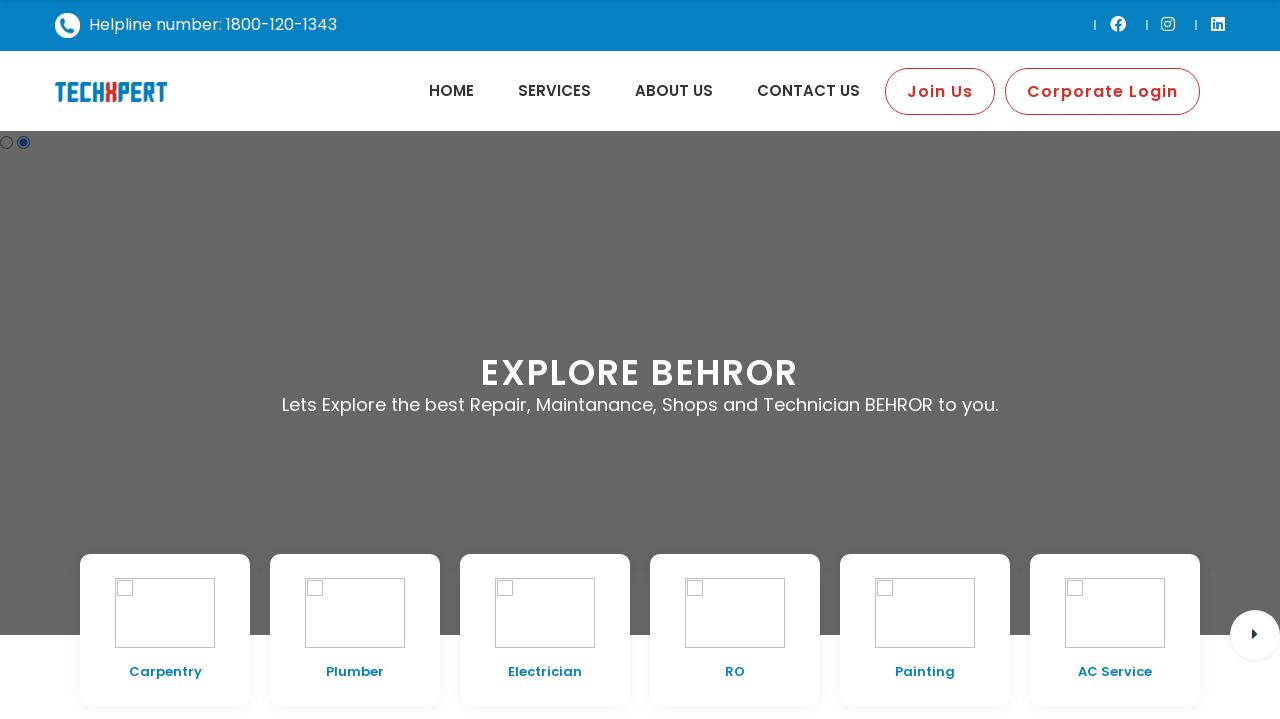

--- FILE ---
content_type: text/html; charset=UTF-8
request_url: https://techxpertindia.in/city/behror
body_size: 25676
content:
<!doctype html>
<html lang="en">

<head>
    <meta charset="utf-8">
    <meta name="viewport"
        content="width=device-width, initial-scale=1.0, minimum-scale=1.0, maximum-scale=1.0, user-scalable=no">
    <link rel="icon" href="admin/img/favicon/favicon.ico" type="image/x-icon" />
    <link rel="shortcut icon" type="image/x-icon" href="admin/img/favicon/favicon.png" />
    <link rel="canonical" href="https://techxpertindia.in/city/behror" />
    <title>behror</title>
    <meta name="robots" content="index, follow" />
    <meta name="description" content="behror
" />
    <meta property="og:locale" content="en_US" />
    <meta property="og:type" content="website" />
    <meta property="og:title" content="behror" />
    <meta property="og:description" content="behror
" />
    <meta property="og:url" content="https://techxpertindia.in/" />
    <meta property="og:image" content="https://techxpertindia.in/images/techxpert-all-city.png" />
    <meta property="og:image:secure_url" content="https://techxpertindia.in/images/techxpert-all-city.png" />
    <meta property="og:image:width" content="1024" />
    <meta property="og:image:height" content="683" />
    <meta property="og:locale" content="en_US" />
    <meta property="og:site_name" content="Techxpert" />
    <meta name="twitter:card" content="summary" />
    <meta name="twitter:description" content="behror
" />
    <meta name="twitter:title" content="behror" />
    <meta name="twitter:image" content="https://techxpertindia.in/images/techxpert-all-city.png" />
    <style type='text/css'>.slide-1{background: linear-gradient(rgb(14 14 14 / 63%), rgb(0 0 0 / 60%)) 0% 0% / cover, url(../admin/media/promobanner/behror.jfif) bottom center no-repeat !important;left: 0;}.slide-2{background: linear-gradient(rgb(14 14 14 / 63%), rgb(0 0 0 / 60%)) 0% 0% / cover, url(../admin/media/promobanner/behror.jfif) bottom center no-repeat !important;left: 0;}</style>    <link rel="stylesheet" href="https://cdnjs.cloudflare.com/ajax/libs/font-awesome/5.15.3/css/all.min.css" />

<link rel="stylesheet" href="https://cdnjs.cloudflare.com/ajax/libs/font-awesome/6.0.0/css/all.min.css">

<link rel="stylesheet" href="https://maxcdn.bootstrapcdn.com/bootstrap/4.5.2/css/bootstrap.min.css">

<script src="https://ajax.googleapis.com/ajax/libs/jquery/3.5.1/jquery.min.js"></script>

<script src="https://cdnjs.cloudflare.com/ajax/libs/popper.js/1.16.0/umd/popper.min.js"></script>

<script src="https://maxcdn.bootstrapcdn.com/bootstrap/4.5.2/js/bootstrap.min.js"></script>

<link rel="stylesheet" type="text/css" href="https://techxpertindia.in/css/style.css" />

<link rel="stylesheet" type="text/css" href="https://techxpertindia.in/css/responsive.css" />

<link rel="stylesheet" href="https://cdnjs.cloudflare.com/ajax/libs/font-awesome/5.15.4/css/all.min.css" />

<link rel="stylesheet" href="https://techxpertindia.in/css/owl.css">

<link rel="stylesheet" href="https://techxpertindia.in/css/custom.css">

<link rel="stylesheet" href="https://techxpertindia.in/css/booking.css">

<link rel="icon" type="image/png" sizes="32x32" href="https://techxpertindia.in/admin/img/favicon/favicon-32x32.png">
<link rel="icon" type="image/png" sizes="16x16" href="https://techxpertindia.in/admin/img/favicon/favicon-16x16.png">
<link rel="icon" type="image/png" sizes="32x32" href="https://techxpertindia.in/admin/img/favicon/favicon.png">
<link rel="icon" href="https://techxpertindia.in/admin/img/favicon/favicon.png" type="image/gif" sizes="16x16">

<link rel="stylesheet" media="screen, print" href="https://techxpertindia.in/admin/css/formplugins/select2/select2.bundle.css">

<link rel="stylesheet" media="screen, print" href="https://techxpertindia.in/admin/plugins/alertifyjs/css/alertify.min.css">
<link rel="stylesheet" media="screen, print" href="https://techxpertindia.in/admin/plugins/alertifyjs/css/themes/default.min.css">


</head>
<script async src="https://pagead2.googlesyndication.com/pagead/js/adsbygoogle.js?client=ca-pub-6496901533964255"
     crossorigin="anonymous"></script>
<div id="top-bar">

    <div id="top-bar-inner" class="container">

        <div class="top-bar-inner-wrap">

            <div class="top-bar-content">

                <div class="inner">

                    <img src="https://techxpertindia.in/images/call-new.png" alt="call now">

                    <a href="tel:18001201343">Helpline number: 1800-120-1343</a>

                </div>

            </div><!-- /.top-bar-content -->

            <div class="top-bar-socials">

                <div class="inner">

                    <span class="icons">

                        <a href="https://www.facebook.com/TechxpertHomeCareServices/"><i
                                class="fab fa-facebook"></i></a>

                        <a href="https://www.instagram.com/techxperthomecareservices/"><i
                                class="fab fa-instagram"></i></a>

                        <a href="https://www.linkedin.com/company/techxpert-home-care-services/"><i
                                class="fab fa-linkedin"></i></a>

                    </span>

                </div>

            </div><!-- /.top-bar-socials -->

        </div>

    </div>

</div><!-- /#top-bar -->


<header class="header">

    <div class="primary-header">

        <div class="container">

            <div class="primary-header-inner">

                <div class="header-logo">

                    <a href="https://techxpertindia.in/"><img width="112px"
                            src="https://techxpertindia.in//images/techx-14.png" alt="TECHXPERT Services"></a>

                </div>

                <div class="header-menu-wrap">

                    <ul class="dl-menu">

                        <li><a href="https://techxpertindia.in/">Home</a>

                        </li>

                        <li><a href="javascript:void(0)">Services</a>

                            <ul>

                                
                                <li><a
                                        href="https://techxpertindia.in/service/AC-Service">AC Service</a>
                                </li>

                                
                                <li><a
                                        href="https://techxpertindia.in/service/washing-machine-repair">Washing Machine Repair</a>
                                </li>

                                
                                <li><a
                                        href="https://techxpertindia.in/service/geyser-repair">Geyser Repair</a>
                                </li>

                                
                                <li><a
                                        href="https://techxpertindia.in/service/microwave-repair">Microwave Repair</a>
                                </li>

                                
                                <li><a
                                        href="https://techxpertindia.in/service/ro-repair">RO </a>
                                </li>

                                
                                <li> <a href="https://techxpertindia.in/all-services.php">All Services</a></li>

                            </ul>

                        </li>

                        <li><a href="https://techxpertindia.in/about-us.php">About Us</a></li>

                        <li><a href="https://techxpertindia.in/contact-us.php">Contact Us</a></li>

                    </ul>

                    <div class="join_us_btn">
                        <a data-toggle="modal" data-target="#join_us" href="#" class="finbyz-button">Join Us</a>
                    </div>

                    <div class="join_us_btn">
                        <a href="https://techxpertindia.in//admin" class="finbyz-button">Corporate Login</a>
                    </div>

                    <!-- <div class="coporate">
                        <a class="corporate_btn" href="https://techxpertindia.in//admin">
                            Corporate Login
                        </a>
                    </div> -->

                </div>



                <div class="header-right">

                    <!-- <a class="menu-btn" href="https://techxpertindia.in/contact-us">Contact Us</a> -->







                    <div class="mobile-menu-icon">



                        <div class="burger-menu">



                            <div class="line-menu line-half first-line"></div>



                            <div class="line-menu"></div>



                            <div class="line-menu line-half last-line"></div>



                        </div>



                    </div>



                </div>



            </div>



        </div>



    </div>



</header>

<div class="modal fade" id="join_us">
    <div class="modal-dialog">
        <div class="modal-content">

            <!-- Modal Header -->
            <div class="modal-header">
                <h4 class="modal-title">JOIN US</h4>
                <button type="button" class="close" data-dismiss="modal">&times;</button>
            </div>

            <!-- Modal body -->
            <div class="modal-body pb-0">

                <form method="post" id="join_us_form" onsubmit="return join_us()">

                    <div class="row">
                        <div class="col-6">
                            <div class="form-group resume_input">
                                <label for="name">Name <span class="text-danger">*</span></label>
                                <input type="text" class="form-control join_input shadow-none" id="name" name="name"
                                    placeholder="Enter Your Name" required>

                            </div>
                        </div>
                        <div class="col-6">
                            <div class="form-group resume_input">
                                <label for="email">Email <span class="text-danger">*</span></label>
                                <input type="email" class="form-control join_input shadow-none" id="email" name="email"
                                    placeholder="Enter Your Email" required>
                                <span id="error_email" style="color: red; font-size: 10px;"></span>
                            </div>
                        </div>
                    </div>


                    <div class="form-group resume_input">
                        <label for="phone">Phone <span class="text-danger">*</span></label>
                        <input type="text" class="form-control join_input shadow-none" id="Phone"
                            name="phone" placeholder="Enter Your Phone" title="Please enter Number Only" required>
                        <span id="error_phone" style="color: red; font-size: 10px; margin-top: 2px;"></span>
                    </div>
                    <div class="form-group resume_input">
                        <label for="Message">Message</label>
                        <div class="row">
                            <div class="col-12">
                                <textarea name="message" id="" class="w-100 join_input" cols="30" rows="10"
                                    Placeholder="Enter Your Message"></textarea>
                                <!-- <input type="file" class="form-control shadow-none" name="resume" id="resume" accept="image/pdf"
                            required onchange="validateImage()"> -->
                                <span id="error_resume" style="color: red; font-size: 10px;"></span>
                            </div>

                        </div>

                    </div>
            </div>

            <!-- Modal footer -->
            <div class="modal-footer border-0 justify-content-center">
                <input type="submit" class="btn finbyz-button" value="Submit" name="submit" id="submit">

            </div>
            </form>

        </div>
    </div>
</div>

<script>
function join_us() {
  
  $("#submit").val("Wait Submitting...");

    $.ajax({
            url: "../includes/join-us-action.php",
            type: "POST",
            data: $("#join_us_form").serialize(),
            success: function(data) {
                var response = JSON.parse(data);
                TechXAlert(response.message);
                $("#join_us").modal("hide");
                if(response.error == false)
                setInterval(function() {
                    location.reload();
                }, 2000);
                return false;
            }
        });
        return false;
}
</script><main class="banner_sec">
    <div class="css-slider-wrapper">
                <input type="radio" name="slider" class="slide-radio1" checked id="slider_1">
                <input type="radio" name="slider" class="slide-radio1" checked id="slider_2">
                <div class="slider slide-1">
            <div class="slider-content">
                <h2>Explore BEHROR </h2>
                <h4>Lets Explore the best Repair, Maintanance, Shops and Technician BEHROR to you.
                </h4>
            </div>
            <!-- <div class="number-pagination">
                    <span>1</span>
                </div> -->
        </div>
                <div class="slider slide-2">
            <div class="slider-content">
                <h2>Explore BEHROR </h2>
                <h4>Lets Explore the best Repair, Maintanance, Shops and Technician BEHROR to you.
                </h4>
            </div>
            <!-- <div class="number-pagination">
                    <span>1</span>
                </div> -->
        </div>
            </div>
    <!-- <div class="category_sec">
        <div class="container category_sec_box">
            <div class="row justify-content-center">
                <div class="owl-carousel owl-theme" id="category_slider">
                    <div class="item">
                        <div class="category_box_sec">
                            <div class="category_box">
                                <span class="category_icon"><i class="fas fa-wrench"></i></span>
                                <span>AC Repair</span>
                            </div>
                        </div>
                    </div>
                    <div class="item">
                        <div class="category_box_sec">
                            <div class="category_box">
                                <span class="category_icon"><i class="fas fa-wrench"></i></span>
                                <span>AC Repair</span>
                            </div>
                        </div>
                    </div>
                    <div class="item">
                        <div class="category_box_sec">
                            <div class="category_box">
                                <span class="category_icon"><i class="fas fa-wrench"></i></span>
                                <span>AC Repair</span>
                            </div>
                        </div>
                    </div>
                    <div class="item">
                        <div class="category_box_sec">
                            <div class="category_box">
                                <span class="category_icon"><i class="fas fa-wrench"></i></span>
                                <span>AC Repair</span>
                            </div>
                        </div>
                    </div>
                    <div class="item">
                        <div class="category_box_sec">
                            <div class="category_box">
                                <span class="category_icon"><i class="fas fa-wrench"></i></span>
                                <span>AC Repair</span>
                            </div>
                        </div>
                    </div>
                    <div class="item">
                        <div class="category_box_sec">
                            <div class="category_box">
                                <span class="category_icon"><i class="fas fa-wrench"></i></span>
                                <span>AC Repair</span>
                            </div>
                        </div>
                    </div>
                </div>
            </div>
        </div>
    </div> -->
</main>
<section class="service-section" style="margin-top: -91px;">

    <div class="container pt-0">

        <!-- <h2 class="title  align-center f28 mb-2" style="font-weight: 500; z-index:-1">All Services</h2> -->

        <div class="row">

            <div class="col-lg-12">

                <div id="allservice" class="new-service offerservice owl-carousel">

                    
                    <a href="https://techxpertindia.in/service/Carpenters">

                        <div class="ServInItem2">

                            <div class="ServOutItem2">

                                <img class="ServInItemImg"
                                    src="https://techxpertindia.in/admin/media/Services/carpenters7300.jfif">

                            </div><span class=" ServInItemSpan">Carpentry</span>

                        </div>

                    </a>

                    
                    <a href="https://techxpertindia.in/service/Plumber">

                        <div class="ServInItem2">

                            <div class="ServOutItem2">

                                <img class="ServInItemImg"
                                    src="https://techxpertindia.in/admin/media/Services/plumber1270.jfif">

                            </div><span class=" ServInItemSpan">Plumber</span>

                        </div>

                    </a>

                    
                    <a href="https://techxpertindia.in/service/Electrician">

                        <div class="ServInItem2">

                            <div class="ServOutItem2">

                                <img class="ServInItemImg"
                                    src="https://techxpertindia.in/admin/media/Services/electrician7803.jfif">

                            </div><span class=" ServInItemSpan">Electrician</span>

                        </div>

                    </a>

                    
                    <a href="https://techxpertindia.in/service/ro-repair">

                        <div class="ServInItem2">

                            <div class="ServOutItem2">

                                <img class="ServInItemImg"
                                    src="https://techxpertindia.in/admin/media/Services/ro-water-purifier-repair5087.jpg">

                            </div><span class=" ServInItemSpan">RO </span>

                        </div>

                    </a>

                    
                    <a href="https://techxpertindia.in/service/Painting">

                        <div class="ServInItem2">

                            <div class="ServOutItem2">

                                <img class="ServInItemImg"
                                    src="https://techxpertindia.in/admin/media/Services/home-painting8033.jfif">

                            </div><span class=" ServInItemSpan">Painting</span>

                        </div>

                    </a>

                    
                    <a href="https://techxpertindia.in/service/AC-Service">

                        <div class="ServInItem2">

                            <div class="ServOutItem2">

                                <img class="ServInItemImg"
                                    src="https://techxpertindia.in/admin/media/Services/Air Conditioner Service.jpg">

                            </div><span class=" ServInItemSpan">AC Service</span>

                        </div>

                    </a>

                    
                    <a href="https://techxpertindia.in/service/Civil-Work">

                        <div class="ServInItem2">

                            <div class="ServOutItem2">

                                <img class="ServInItemImg"
                                    src="https://techxpertindia.in/admin/media/Services/0b9a5691-d416-4e9c-afe2-b1db293f6cf2.JPG">

                            </div><span class=" ServInItemSpan">Civil Work</span>

                        </div>

                    </a>

                    
                    <a href="https://techxpertindia.in/service/pest-control">

                        <div class="ServInItem2">

                            <div class="ServOutItem2">

                                <img class="ServInItemImg"
                                    src="https://techxpertindia.in/admin/media/Services/pest-control4880.jfif">

                            </div><span class=" ServInItemSpan">Pest Control</span>

                        </div>

                    </a>

                    
                    <a href="https://techxpertindia.in/service/refrigerator-repair">

                        <div class="ServInItem2">

                            <div class="ServOutItem2">

                                <img class="ServInItemImg"
                                    src="https://techxpertindia.in/admin/media/Services/refrigerator-repair7403.jpg">

                            </div><span class=" ServInItemSpan">Refrigerator Repair</span>

                        </div>

                    </a>

                    
                    <a href="https://techxpertindia.in/service/InteriorProjects">

                        <div class="ServInItem2">

                            <div class="ServOutItem2">

                                <img class="ServInItemImg"
                                    src="https://techxpertindia.in/admin/media/Services/interior6182.jpeg">

                            </div><span class=" ServInItemSpan">Interior Projects</span>

                        </div>

                    </a>

                    
                    <a href="https://techxpertindia.in/service/Air-cooler">

                        <div class="ServInItem2">

                            <div class="ServOutItem2">

                                <img class="ServInItemImg"
                                    src="https://techxpertindia.in/admin/media/Services/air-cooler4887.com (2)">

                            </div><span class=" ServInItemSpan">Air Cooler</span>

                        </div>

                    </a>

                    
                    <a href="https://techxpertindia.in/service/washing-machine-repair">

                        <div class="ServInItem2">

                            <div class="ServOutItem2">

                                <img class="ServInItemImg"
                                    src="https://techxpertindia.in/admin/media/Services/washing-machine-repair8889.png">

                            </div><span class=" ServInItemSpan">Washing Machine Repair</span>

                        </div>

                    </a>

                    
                    <a href="https://techxpertindia.in/service/cctv-Repair-Service">

                        <div class="ServInItem2">

                            <div class="ServOutItem2">

                                <img class="ServInItemImg"
                                    src="https://techxpertindia.in/admin/media/Services/-cctv-repair-service6104.png">

                            </div><span class=" ServInItemSpan">CCTV</span>

                        </div>

                    </a>

                    
                    <a href="https://techxpertindia.in/service/disinfection-service">

                        <div class="ServInItem2">

                            <div class="ServOutItem2">

                                <img class="ServInItemImg"
                                    src="https://techxpertindia.in/admin/media/Services/disinfection-service3090.jfif">

                            </div><span class=" ServInItemSpan">Disinfection Service</span>

                        </div>

                    </a>

                    
                    <a href="https://techxpertindia.in/service/air-purifier">

                        <div class="ServInItem2">

                            <div class="ServOutItem2">

                                <img class="ServInItemImg"
                                    src="https://techxpertindia.in/admin/media/Services/air-purifier5584.jfif">

                            </div><span class=" ServInItemSpan">Air Purifier</span>

                        </div>

                    </a>

                    
                    <a href="https://techxpertindia.in/service/geyser-repair">

                        <div class="ServInItem2">

                            <div class="ServOutItem2">

                                <img class="ServInItemImg"
                                    src="https://techxpertindia.in/admin/media/Services/geyser-repair6006.png">

                            </div><span class=" ServInItemSpan">Geyser Repair</span>

                        </div>

                    </a>

                    
                    <a href="https://techxpertindia.in/service/microwave-repair">

                        <div class="ServInItem2">

                            <div class="ServOutItem2">

                                <img class="ServInItemImg"
                                    src="https://techxpertindia.in/admin/media/Services/microwave-repair4462.png">

                            </div><span class=" ServInItemSpan">Microwave Repair</span>

                        </div>

                    </a>

                    
                    <a href="https://techxpertindia.in/service/television-repair">

                        <div class="ServInItem2">

                            <div class="ServOutItem2">

                                <img class="ServInItemImg"
                                    src="https://techxpertindia.in/admin/media/Services/television-repair7178.jpg">

                            </div><span class=" ServInItemSpan">Television Repair</span>

                        </div>

                    </a>

                    
                    <a href="https://techxpertindia.in/service/laptop-repair">

                        <div class="ServInItem2">

                            <div class="ServOutItem2">

                                <img class="ServInItemImg"
                                    src="https://techxpertindia.in/admin/media/Services/laptop-repair5843.png">

                            </div><span class=" ServInItemSpan">Laptop Repair</span>

                        </div>

                    </a>

                    
                    <a href="https://techxpertindia.in/service/Desktop-repair">

                        <div class="ServInItem2">

                            <div class="ServOutItem2">

                                <img class="ServInItemImg"
                                    src="https://techxpertindia.in/admin/media/Services/Desktop Repair.jpg">

                            </div><span class=" ServInItemSpan">Desktop Repair</span>

                        </div>

                    </a>

                    
                    <a href="https://techxpertindia.in/service/Chimney-Repair">

                        <div class="ServInItem2">

                            <div class="ServOutItem2">

                                <img class="ServInItemImg"
                                    src="https://techxpertindia.in/admin/media/Services/chimney-repair7072.jfif">

                            </div><span class=" ServInItemSpan">Chimney Repair</span>

                        </div>

                    </a>

                    
                </div>

            </div>

        </div>

    </div>

</section><!-- all services  -->
<section>
    <div class="container">
        <div class="row">
            <div class="col-12">
                <div class="heading text-center">
                    <h1 class="title m-0">All Services</h1>
                </div>
            </div>
        </div>
        <div class="row justify-content-center">
                        <div class="col-6 col-sm-4 col-md-3 col-lg-2 mt-5">
                <a href="https://techxpertindia.in/service/Carpenters">
                    <div class="servinitem_box">
                        <div class="ServInItem3">
                            <div class="ServOutItem3">
                                <img class="color_img"
                                    src="https://techxpertindia.in/admin/media/Services/carpenter.png"
                                    alt="">
                            </div>
                        </div><span class="ServInItem3Span">Carpentry</span>
                    </div>
                </a>
            </div>
                        <div class="col-6 col-sm-4 col-md-3 col-lg-2 mt-5">
                <a href="https://techxpertindia.in/service/Plumber">
                    <div class="servinitem_box">
                        <div class="ServInItem3">
                            <div class="ServOutItem3">
                                <img class="color_img"
                                    src="https://techxpertindia.in/admin/media/Services/plumber.png"
                                    alt="">
                            </div>
                        </div><span class="ServInItem3Span">Plumber</span>
                    </div>
                </a>
            </div>
                        <div class="col-6 col-sm-4 col-md-3 col-lg-2 mt-5">
                <a href="https://techxpertindia.in/service/Electrician">
                    <div class="servinitem_box">
                        <div class="ServInItem3">
                            <div class="ServOutItem3">
                                <img class="color_img"
                                    src="https://techxpertindia.in/admin/media/Services/electr.png"
                                    alt="">
                            </div>
                        </div><span class="ServInItem3Span">Electrician</span>
                    </div>
                </a>
            </div>
                        <div class="col-6 col-sm-4 col-md-3 col-lg-2 mt-5">
                <a href="https://techxpertindia.in/service/ro-repair">
                    <div class="servinitem_box">
                        <div class="ServInItem3">
                            <div class="ServOutItem3">
                                <img class="color_img"
                                    src="https://techxpertindia.in/admin/media/Services/RO Repair.png"
                                    alt="">
                            </div>
                        </div><span class="ServInItem3Span">RO </span>
                    </div>
                </a>
            </div>
                        <div class="col-6 col-sm-4 col-md-3 col-lg-2 mt-5">
                <a href="https://techxpertindia.in/service/Painting">
                    <div class="servinitem_box">
                        <div class="ServInItem3">
                            <div class="ServOutItem3">
                                <img class="color_img"
                                    src="https://techxpertindia.in/admin/media/Services/paint.png"
                                    alt="">
                            </div>
                        </div><span class="ServInItem3Span">Painting</span>
                    </div>
                </a>
            </div>
                        <div class="col-6 col-sm-4 col-md-3 col-lg-2 mt-5">
                <a href="https://techxpertindia.in/service/AC-Service">
                    <div class="servinitem_box">
                        <div class="ServInItem3">
                            <div class="ServOutItem3">
                                <img class="color_img"
                                    src="https://techxpertindia.in/admin/media/Services/Air Conditioner Service.jpg"
                                    alt="">
                            </div>
                        </div><span class="ServInItem3Span">AC Service</span>
                    </div>
                </a>
            </div>
                        <div class="col-6 col-sm-4 col-md-3 col-lg-2 mt-5">
                <a href="https://techxpertindia.in/service/Civil-Work">
                    <div class="servinitem_box">
                        <div class="ServInItem3">
                            <div class="ServOutItem3">
                                <img class="color_img"
                                    src="https://techxpertindia.in/admin/media/Services/civil.png"
                                    alt="">
                            </div>
                        </div><span class="ServInItem3Span">Civil Work</span>
                    </div>
                </a>
            </div>
                        <div class="col-6 col-sm-4 col-md-3 col-lg-2 mt-5">
                <a href="https://techxpertindia.in/service/pest-control">
                    <div class="servinitem_box">
                        <div class="ServInItem3">
                            <div class="ServOutItem3">
                                <img class="color_img"
                                    src="https://techxpertindia.in/admin/media/Services/pest.png"
                                    alt="">
                            </div>
                        </div><span class="ServInItem3Span">Pest Control</span>
                    </div>
                </a>
            </div>
                        <div class="col-6 col-sm-4 col-md-3 col-lg-2 mt-5">
                <a href="https://techxpertindia.in/service/refrigerator-repair">
                    <div class="servinitem_box">
                        <div class="ServInItem3">
                            <div class="ServOutItem3">
                                <img class="color_img"
                                    src="https://techxpertindia.in/admin/media/Services/refri.png"
                                    alt="">
                            </div>
                        </div><span class="ServInItem3Span">Refrigerator Repair</span>
                    </div>
                </a>
            </div>
                        <div class="col-6 col-sm-4 col-md-3 col-lg-2 mt-5">
                <a href="https://techxpertindia.in/service/InteriorProjects">
                    <div class="servinitem_box">
                        <div class="ServInItem3">
                            <div class="ServOutItem3">
                                <img class="color_img"
                                    src="https://techxpertindia.in/admin/media/Services/interior9672.jpeg"
                                    alt="">
                            </div>
                        </div><span class="ServInItem3Span">Interior Projects</span>
                    </div>
                </a>
            </div>
                        <div class="col-6 col-sm-4 col-md-3 col-lg-2 mt-5">
                <a href="https://techxpertindia.in/service/Air-cooler">
                    <div class="servinitem_box">
                        <div class="ServInItem3">
                            <div class="ServOutItem3">
                                <img class="color_img"
                                    src="https://techxpertindia.in/admin/media/Services/air-cooler6945.com (2)"
                                    alt="">
                            </div>
                        </div><span class="ServInItem3Span">Air Cooler</span>
                    </div>
                </a>
            </div>
                        <div class="col-6 col-sm-4 col-md-3 col-lg-2 mt-5">
                <a href="https://techxpertindia.in/service/washing-machine-repair">
                    <div class="servinitem_box">
                        <div class="ServInItem3">
                            <div class="ServOutItem3">
                                <img class="color_img"
                                    src="https://techxpertindia.in/admin/media/Services/washing.png"
                                    alt="">
                            </div>
                        </div><span class="ServInItem3Span">Washing Machine Repair</span>
                    </div>
                </a>
            </div>
                        <div class="col-6 col-sm-4 col-md-3 col-lg-2 mt-5">
                <a href="https://techxpertindia.in/service/cctv-Repair-Service">
                    <div class="servinitem_box">
                        <div class="ServInItem3">
                            <div class="ServOutItem3">
                                <img class="color_img"
                                    src="https://techxpertindia.in/admin/media/Services/cctv.png"
                                    alt="">
                            </div>
                        </div><span class="ServInItem3Span">CCTV</span>
                    </div>
                </a>
            </div>
                        <div class="col-6 col-sm-4 col-md-3 col-lg-2 mt-5">
                <a href="https://techxpertindia.in/service/disinfection-service">
                    <div class="servinitem_box">
                        <div class="ServInItem3">
                            <div class="ServOutItem3">
                                <img class="color_img"
                                    src="https://techxpertindia.in/admin/media/Services/Disinfection .png"
                                    alt="">
                            </div>
                        </div><span class="ServInItem3Span">Disinfection Service</span>
                    </div>
                </a>
            </div>
                        <div class="col-6 col-sm-4 col-md-3 col-lg-2 mt-5">
                <a href="https://techxpertindia.in/service/air-purifier">
                    <div class="servinitem_box">
                        <div class="ServInItem3">
                            <div class="ServOutItem3">
                                <img class="color_img"
                                    src="https://techxpertindia.in/admin/media/Services/air-purifier7194.jpg"
                                    alt="">
                            </div>
                        </div><span class="ServInItem3Span">Air Purifier</span>
                    </div>
                </a>
            </div>
                        <div class="col-6 col-sm-4 col-md-3 col-lg-2 mt-5">
                <a href="https://techxpertindia.in/service/geyser-repair">
                    <div class="servinitem_box">
                        <div class="ServInItem3">
                            <div class="ServOutItem3">
                                <img class="color_img"
                                    src="https://techxpertindia.in/admin/media/Services/gyezer.png"
                                    alt="">
                            </div>
                        </div><span class="ServInItem3Span">Geyser Repair</span>
                    </div>
                </a>
            </div>
                        <div class="col-6 col-sm-4 col-md-3 col-lg-2 mt-5">
                <a href="https://techxpertindia.in/service/microwave-repair">
                    <div class="servinitem_box">
                        <div class="ServInItem3">
                            <div class="ServOutItem3">
                                <img class="color_img"
                                    src="https://techxpertindia.in/admin/media/Services/microwave.png"
                                    alt="">
                            </div>
                        </div><span class="ServInItem3Span">Microwave Repair</span>
                    </div>
                </a>
            </div>
                        <div class="col-6 col-sm-4 col-md-3 col-lg-2 mt-5">
                <a href="https://techxpertindia.in/service/television-repair">
                    <div class="servinitem_box">
                        <div class="ServInItem3">
                            <div class="ServOutItem3">
                                <img class="color_img"
                                    src="https://techxpertindia.in/admin/media/Services/tv 3.png"
                                    alt="">
                            </div>
                        </div><span class="ServInItem3Span">Television Repair</span>
                    </div>
                </a>
            </div>
                        <div class="col-6 col-sm-4 col-md-3 col-lg-2 mt-5">
                <a href="https://techxpertindia.in/service/laptop-repair">
                    <div class="servinitem_box">
                        <div class="ServInItem3">
                            <div class="ServOutItem3">
                                <img class="color_img"
                                    src="https://techxpertindia.in/admin/media/Services/laptop repair.png"
                                    alt="">
                            </div>
                        </div><span class="ServInItem3Span">Laptop Repair</span>
                    </div>
                </a>
            </div>
                        <div class="col-6 col-sm-4 col-md-3 col-lg-2 mt-5">
                <a href="https://techxpertindia.in/service/Desktop-repair">
                    <div class="servinitem_box">
                        <div class="ServInItem3">
                            <div class="ServOutItem3">
                                <img class="color_img"
                                    src="https://techxpertindia.in/admin/media/Services/desktop_1.png"
                                    alt="">
                            </div>
                        </div><span class="ServInItem3Span">Desktop Repair</span>
                    </div>
                </a>
            </div>
                        <div class="col-6 col-sm-4 col-md-3 col-lg-2 mt-5">
                <a href="https://techxpertindia.in/service/Chimney-Repair">
                    <div class="servinitem_box">
                        <div class="ServInItem3">
                            <div class="ServOutItem3">
                                <img class="color_img"
                                    src="https://techxpertindia.in/admin/media/Services/chimney-repair4161.jpg"
                                    alt="">
                            </div>
                        </div><span class="ServInItem3Span">Chimney Repair</span>
                    </div>
                </a>
            </div>
                        <!--
            <div class="col-12 col-sm-6 col-md-4 col-lg-3 mt-5">
                <a href="#">
                    <div class="servinitem_box">
                        <div class="ServInItem3">
                            <div class="ServOutItem3">
                                <img class="color_img" src="./images/service-img/icons/ac-repair-color.png" alt="">
                                <img class="simple_img" src="./images/service-img/icons/ac-repair.png" alt="">
                            </div>
                        </div>
                        <span class="ServInItem3Span">AC Repair</span>
                    </div>
                </a>
            </div>
            <div class="col-12 col-sm-6 col-md-4 col-lg-3 mt-5">
                <a href="#">
                    <div class="servinitem_box">
                        <div class="ServInItem3">
                            <div class="ServOutItem3">
                                <img class="color_img" src="./images/service-img/icons/microwave-repair-color.png"
                                    alt="">
                                <img class="simple_img" src="./images/service-img/icons/microwave-repair.png" alt="">
                            </div>
                        </div>
                        <span class="ServInItem3Span">Microwave Repair</span>
                    </div>
                </a>
            </div>
            <div class="col-12 col-sm-6 col-md-4 col-lg-3 mt-5">
                <a href="#">
                    <div class="servinitem_box">
                        <div class="ServInItem3">
                            <div class="ServOutItem3">
                                <img class="color_img" src="./images/service-img/icons/Laptop-Repair-color.png" alt="">
                                <img class="simple_img" src="./images/service-img/icons/Laptop-Repair.png" alt="">
                            </div>
                        </div>
                        <span class="ServInItem3Span">Laptop Repair</span>
                    </div>
                </a>
            </div>
            <div class="col-12 col-sm-6 col-md-4 col-lg-3  mt-5">
                <a href="#">
                    <div class="servinitem_box">
                        <div class="ServInItem3">
                            <div class="ServOutItem3">
                                <img class="color_img" src="./images/service-img/icons/washing-machine-color.png"
                                    alt="">
                                <img class="simple_img" src="./images/service-img/icons/washing-machine.png" alt="">
                            </div>
                        </div>
                        <span class="ServInItem3Span">Washing Machine Repair</span>
                    </div>
                </a>
            </div>
            <div class="col-12 col-sm-6 col-md-4 col-lg-3 mt-5">
                <a href="#">
                    <div class="servinitem_box">
                        <div class="ServInItem3">
                            <div class="ServOutItem3">
                                <img class="color_img" src="./images/service-img/icons/freezer-Repair-color.png" alt="">
                                <img class="simple_img" src="./images/service-img/icons/freezer-Repair.png" alt="">
                            </div>
                        </div>
                        <span class="ServInItem3Span">Freezer Repair</span>
                    </div>
                </a>
            </div>
            <div class="col-12 col-sm-6 col-md-4 col-lg-3 mt-5">
                <a href="#">
                    <div class="servinitem_box">
                        <div class="ServInItem3">
                            <div class="ServOutItem3">
                                <img class="color_img" src="./images/service-img/icons/freezer-Repair-color.png" alt="">
                                <img class="simple_img" src="./images/service-img/icons/freezer-Repair.png" alt="">
                            </div>
                        </div>
                        <span class="ServInItem3Span">Freezer Repair</span>
                    </div>
                </a>
            </div>
            <div class="col-12 col-sm-6 col-md-4 col-lg-3 mt-5">
                <a href="#">
                    <div class="servinitem_box">
                        <div class="ServInItem3">
                            <div class="ServOutItem3">
                                <img class="color_img" src="./images/service-img/icons/freezer-Repair-color.png" alt="">
                                <img class="simple_img" src="./images/service-img/icons/freezer-Repair.png" alt="">
                            </div>
                        </div>
                        <span class="ServInItem3Span">Freezer Repair</span>
                    </div>
                </a>
            </div> -->
        </div>
    </div>
</section>
<!-- get qoute sec start  -->
<section class="get_quote_sec">
    <div class="container">
        <div class="row">
            <div class="col-12 col-md-12 col-lg-7">
                <div class="get_quote_banner">
                    <img src="../images/get-qoute.png" alt=" Get Quote">
                </div>
            </div>
            <div class="col-12 col-md-12 col-lg-5">
                <div class="get_quote_form">
                    <div class="get_quote_cont">
                        <span>SEND US AN EMAIL</span>
                        <h2>Get A Quick Quote</h2>
                        <p>Send us an email by entering your details and any comments you may have in the form.</p>
                    </div>
                    <form METHOD="POST" id="quote_form">
                        <div class="form-row">
                            <div class="col-6">
                                <input type="text" name="Name" class="get_quote_input form-control"
                                    placeholder="Enter Your Name">
                            </div>
                            <div class="col-6">
                                <input type="email" name="Email" id="email_check" class="get_quote_input form-control"
                                    placeholder="Enter Your Email">
                            </div>
                        </div>
                        <div class="form-row mt-4">
                            <div class="col-6">
                                <input type="text" name="Phone_number" id="phone" class="get_quote_input form-control"
                                    placeholder="Enter Your Number">
                            </div>
                            <div class="col-6">
                                <select name="Service_name" class="get_quote_select" required>
                                    <option value="" selected>Select Your Services</option>
                                    <option value="Repair & Maintenance">Repair & Maintenance </option>
                                    <option value="Integrated Facilty Management">Integrated Facilty Management</option>
                                    <option value="Annual Maintenance Contract">Annual Maintenance Contract</option>
                                    <option value="Engineering Consultancy & Services">Engineering Consultancy &
                                        Services</option>
                                </select>
                            </div>
                        </div>
                        <div class="form-row mt-4">
                            <div class="col-12">
                                <textarea class="quote_message" name="Message" id="" cols="46" rows="10"
                                    placeholder="Enter Your Message"></textarea>
                            </div>
                        </div>
                    </form>
                    <div class="quote_btn">
                        <input type="submit" value="Get a Quote" id="city_quote_btn" onclick="return quotesubmit()">
                    </div>
                </div>
            </div>
        </div>
    </div>
</section>
<!-- get qoute css End  -->
<!--
<section>
    <div class="container my-5">
        <section>
            <div class="text-center mb-5 col-md-10 mx-auto">
                <h2 class="font-weight-bold display-4 ">Our <span style="color: #d12e27">Services</span></h2>
                <p class="mx-5">Lorem ipsum dolor sit amet, consectetur adipisicing elit. Animi asperiores dolore,
                    dolorum
                    error eveniet molestiae necessitatibus officiis possimus praesentium quas.</p>
            </div>
            <div class="row">
                <div class="col-md-4 my-4 ">
                    <a href="#" class="stretched-link text-dark">
                        <div class="px-3 py-5">
                            <span class="text-uppercase">Services</span>
                            <h3 class="text-capitalize my-2" style="font-weight: 600">Enter Your Headline Here</h3>
                            <button class="btn my-4 px-4 py-2 rounded-pill text-white"
                                style="background-color: #d12e27">See More</button>
                        </div>
                    </a>
                </div>
                <div class="col-md-4 my-4 ">
                    <a href="#" class="stretched-link text-dark">
                        <div class="pb-3 corp" style="box-shadow: 0 0 2px 0px #cbced1;">
                            <div class="font-weight-bold circle rounded-circle d-flex align-items-center justify-content-center mx-auto my-3"
                                style="">
                                <img class="w-100" src="./images/01.png" alt="">
                            </div>
                            <div class="px-3 text-center pb-3">
                                <h2 class="text-uppercase" style="font-weight: 600">Corprate Services</h2>
                                <p class="font-weight-light my-3">Lorem ipsum dolor sit consectetur adipisicing elit.
                                    Alias amet
                                    deleniti et fugit iusto nesciunt.</p>
                            </div>
                        </div>
                    </a>
                </div>
                <div class="col-md-4 my-4 ">
                    <a href="#" class="stretched-link text-dark">
                        <div class="pb-3 text-white" style="background-color: #0581c1">
                            <div class="font-weight-bold circle rounded-circle d-flex align-items-center justify-content-center mx-auto my-3"
                                style="">
                                <img class="w-100" src="./images/02.png" alt="">
                            </div>
                            <div class="px-3 text-center pb-3">
                                <h2 class="text-uppercase" style="font-weight: 600; color:#fff;">Home Care Services</h2>
                                <p class="font-weight-light my-3">Lorem ipsum dolor sit consectetur adipisicing elit.
                                    Alias amet
                                    deleniti et fugit iusto nesciunt.</p>
                            </div>
                        </div>
                    </a>
                </div>
            </div>
        </section>
    </div>
</section>
<section id="our-services">
    <div class="container">
        <div class="desc">
            <div class="heading">
                <h1 class="title">All Services</h1>
            </div>
            <div class="text">
                <p>Lorem ipsum dolor sit amet consectetur adipisicing elit. Architecto, libero? </p>
            </div>
        </div>
        <div class="services">
            <div class="column" id="column-1">
                <div class="service">
                    <div class="service-desc">
                        <i class="service-icon fas fa-flask">
                        </i>
                        <p class="service-txt">
                            Air Conditioner Service
                        </p>
                    </div>
                </div>
                <div class="service">
                    <div class="service-desc">
                        <i class="service-icon fas fa-bullhorn">
                        </i>
                        <p class="service-txt">
                            Water Purifier Service
                        </p>
                    </div>
                </div>
                <div class="service">
                    <div class="service-desc">
                        <i class="service-icon far fa-lightbulb">
                        </i>
                        <p class="service-txt">
                            Refrigerator Repair
                        </p>
                    </div>
                </div>
            </div>
            <div class="column" id="column-2">
                <div class="service">
                    <div class="service-desc">
                        <i class="service-icon fas fa-wrench">
                        </i>
                        <p class="service-txt">
                            Washing Machine Repair
                        </p>
                    </div>
                </div>
                <div class="service">
                    <div class="service-desc">
                        <i class="service-icon fas fa-database">
                        </i>
                        <p class="service-txt">
                            Air Conditioner Repair
                        </p>
                    </div>
                </div>
                <div class="service">
                    <div class="service-desc">
                        <i class="service-icon fas fa-chart-pie">
                        </i>
                        <p class="service-txt">
                            Microwave Repair
                        </p>
                    </div>
                </div>
            </div>
            <div class="column" id="column-2">
                <div class="service">
                    <div class="service-desc">
                        <i class="service-icon fas fa-tasks">
                        </i>
                        <p class="service-txt">
                            Electrician
                        </p>
                    </div>
                </div>
                <div class="service">
                    <div class="service-desc">
                        <i class="service-icon fas fa-certificate">
                        </i>
                        <p class="service-txt">
                            LED TV Repair
                        </p>
                    </div>
                </div>
                <div class="service">
                    <div class="service-desc">
                        <i class="service-icon fas fa-certificate">
                        </i>
                        <p class="service-txt">
                            Geyser Repair
                        </p>
                    </div>
                </div>
            </div>
            <div class="column" id="column-2">
                <div class="service">
                    <div class="service-desc">
                        <i class="service-icon fas fa-tasks">
                        </i>
                        <p class="service-txt">
                            Electrician
                        </p>
                    </div>
                </div>
                <div class="service">
                    <div class="service-desc">
                        <i class="service-icon fas fa-certificate">
                        </i>
                        <p class="service-txt">
                            LED TV Repair
                        </p>
                    </div>
                </div>
                <div class="service">
                    <div class="service-desc">
                        <i class="service-icon fas fa-certificate">
                        </i>
                        <p class="service-txt">
                            Geyser Repair
                        </p>
                    </div>
                </div>
            </div>
        </div>
        <div class="clear-fix"></div>
    </div>
</section> -->
<section>
    <div class="demo">
        <div class="container">
            <h2 class="title  align-center f28 mb-4 mt-0" style="font-weight: 500;">People Talking About Us</h2>
            <div class="row">

                <div class="col-md-12">
                    <div id="testimonial-slider" class="owl-carousel">
                        

                        <div class="testimonial">
                            <span class="icon fa fa-quote-left"></span>
                            <p class="description">
                            I have taken RO Servicing. They are quick and provide best solution for RO service. Fully satisfied with ro customer care service in Greater Noida..                            </p>
                            <div class="testimonial-content">
                                <div class="pic"><img
                                        src="https://techxpertindia.in/admin/media/testimonials/member-avatar.png"
                                        alt="client mrs. tanya sharma"></div>
                                <h3 class="testimonial_title">Mrs. Tanya Sharma</h3>
                            </div>
                        </div>

                        

                        <div class="testimonial">
                            <span class="icon fa fa-quote-left"></span>
                            <p class="description">
                            I called TechXpert Services for Washing Machine Repair & got repaired in same day. Best Washing Machine repair technician in Gaziabad..                            </p>
                            <div class="testimonial-content">
                                <div class="pic"><img
                                        src="https://techxpertindia.in/admin/media/testimonials/member-avatar.png"
                                        alt="client mr. manish kumar"></div>
                                <h3 class="testimonial_title">Mr. Manish Kumar</h3>
                            </div>
                        </div>

                        

                        <!-- <div class="testimonial">
                            <span class="icon fa fa-quote-left"></span>
                            <p class="description">
                                Lorem ipsum dolor sit amet, consectetur adipiscing elit. Nullam justo neque, aliquet sit
                                amet elementum vel, vehicula eget eros. Vivamus arcu metus, mattis sed sagittis at,
                                sagittis quis neque. Praesent.
                            </p>
                            <div class="testimonial-content">
                                <div class="pic"><img src="./images/avatars/male-2.jpg" alt=""></div>
                                <h3 class="testimonial_title">Kristina</h3>
                            </div>
                        </div>
                        <div class="testimonial">
                            <span class="icon fa fa-quote-left"></span>
                            <p class="description">
                                Lorem ipsum dolor sit amet, consectetur adipiscing elit. Nullam justo neque, aliquet sit
                                amet elementum vel, vehicula eget eros. Vivamus arcu metus, mattis sed sagittis at,
                                sagittis quis neque. Praesent.
                            </p>
                            <div class="testimonial-content">
                                <div class="pic"><img src="./images/avatars/female-4.jpg" alt=""></div>
                                <h3 class="testimonial_title">Steve Thomas</h3>
                            </div>
                        </div>

                        <div class="testimonial">
                            <span class="icon fa fa-quote-left"></span>
                            <p class="description">
                                Lorem ipsum dolor sit amet, consectetur adipiscing elit. Nullam justo neque, aliquet sit
                                amet elementum vel, vehicula eget eros. Vivamus arcu metus, mattis sed sagittis at,
                                sagittis quis neque. Praesent.
                            </p>
                            <div class="testimonial-content">
                                <div class="pic"><img src="./images/avatars/male-4.jpg" alt=""></div>
                                <h3 class="testimonial_title">Steve Thomas</h3>
                            </div>
                        </div>

                        <div class="testimonial">
                            <span class="icon fa fa-quote-left"></span>
                            <p class="description">
                                Lorem ipsum dolor sit amet, consectetur adipiscing elit. Nullam justo neque, aliquet sit
                                amet elementum vel, vehicula eget eros. Vivamus arcu metus, mattis sed sagittis at,
                                sagittis quis neque. Praesent.
                            </p>
                            <div class="testimonial-content">
                                <div class="pic"><img src="./images/avatars/male-4.jpg" alt=""></div>
                                <h3 class="testimonial_title">Steve Thomas</h3>
                            </div>
                        </div>


                        <div class="testimonial">
                            <span class="icon fa fa-quote-left"></span>
                            <p class="description">
                                Lorem ipsum dolor sit amet, consectetur adipiscing elit. Nullam justo neque, aliquet sit
                                amet elementum vel, vehicula eget eros. Vivamus arcu metus, mattis sed sagittis at,
                                sagittis quis neque. Praesent.
                            </p>
                            <div class="testimonial-content">
                                <div class="pic"><img src="./images/avatars/male-4.jpg" alt=""></div>
                                <h3 class="testimonial_title">Steve Thomas</h3>
                            </div>
                        </div> -->

                    </div>
                </div>
            </div>
        </div>
    </div>


</section><footer class="homeFoot">

    <div class="container">

        <div class="row">
            <div class="col-12 col-md-4 col-lg-3 col-sm-6">
                <div class="about_company">
                    <div class="list_heading">
                    </div>


                    <a href="https://techxpertindia.in/"><img width="112px"
                            src="https://techxpertindia.in//images/techx-14.png" alt="TECHXPERT services logo">

                    </a>
                    <span class="">

                        <p class="copyS ">भरोसे का दूसरा नाम TECHXPERT</p>

                    </span>

                    <p class="copyR">Platform that gives you professional services From Cleaning to repairing home
                        appliances.</p>



                    <ul>

                        <li>

                            <i class="fa fa-envelope m10"></i> <a href="mailto:info@techxpertindia.in"
                                class="d-inline">info@techxpertindia.in</a>

                        </li>

                        <li>

                            <i class="fa fa-mobile-alt m10"></i> <a href="tel:18001201343"
                                class="d-inline">1800-120-1343</a>

                        </li>

                    </ul>

                </div>
            </div>

            <div class="col-md-4 col-12 col-lg-2 col-sm-6">
                <div class="footIn">
                    <div class="list_heading">
                        <h2>Links</h2>
                    </div>
                    <ul class="homefooterUl">

                        <li><a title="Home" href="https://techxpertindia.in/">Home</a></li>

                        <li><a title="Services" href="https://techxpertindia.in/services.php">Services</a></li>



                        <li><a title="Contact" href="https://techxpertindia.in/contact-us.php">Contact Us</a></li>

                        <!-- <li><a title="Contact" href="https://techxpertindia.in/contact-us">Contact Us</a></li>
                         <li><a title="Contact" href="https://techxpertindia.in/contact-us">Contact Us</a></li>
                         <li><a title="Contact" href="https://techxpertindia.in/contact-us">Contact Us</a></li> -->
                    </ul>

                </div>
            </div>


            <div class="col-md-4 col-12 col-lg-3 col-sm-6">
                <div class="footIn">
                    <div class="list_heading">
                        <h2>Top Services</h2>
                    </div>
                    <ul class="homefooterUl">

                        <li><a title="Home" href="https://techxpertindia.in/">AC Services</a></li>

                        <li><a title="Services" href="https://techxpertindia.in/">Home Cleaning</a></li>

                        <li><a title="About Us" href="https://techxpertindia.in/"> Pest Control </a></li>

                        <li><a title="Contact" href="https://techxpertindia.in/">Washing Mashine Service</a></li>
                        <!-- <li><a title="Career"  href="#">Career</a></li> -->
                        <!-- <li><a title="Contact" href="https://techxpertindia.in/contact-us">Contact Us</a></li>
                         <li><a title="Contact" href="https://techxpertindia.in/contact-us">Contact Us</a></li>
                         <li><a title="Contact" href="https://techxpertindia.in/contact-us">Contact Us</a></li> -->
                    </ul>

                </div>
            </div>


            <div class="col-md-4 col-12 col-lg-2 col-sm-6">
                <div class="footIn">
                    <div class="list_heading">
                        <h2>Other</h2>
                    </div>
                    <ul class="homefooterUl">

                        <li><a title="Team" href="https://techxpertindia.in/">Team</a></li>

                        <li><a title="Contact" data-toggle="modal" data-target="#myModal" href="#">Career</a></li>

                        <li><a title="About Us" href="https://techxpertindia.in/about-us.php">About Us</a></li>


                        <!-- <li><a title="Career"  href="#">Career</a></li> -->
                        <!-- <li><a title="Contact" href="https://techxpertindia.in/contact-us">Contact Us</a></li>
                         <li><a title="Contact" href="https://techxpertindia.in/contact-us">Contact Us</a></li>
                         <li><a title="Contact" href="https://techxpertindia.in/contact-us">Contact Us</a></li> -->
                    </ul>

                </div>
            </div>

            <div class="col-12 col-md-24 col-lg-2 col-sm-6">
                <div class="social">
                    <div class="list_heading">
                        <h2>Social Media</h2>
                    </div>
                    <ul class="homefootSocial footer__top__nav footer__top__nav--contact">

                        <li class="facebook">

                            <a title="Facebook" href="https://www.facebook.com/share/1aCt4VshBJ/?mibextid=wwXIfr">

                                <i class="fab fa-facebook-f"></i>

                            </a>

                        </li>



                        <li class="youtube">

                            <a title="Youtube" href="https://www.linkedin.com/company/techxpert-india/">

                                <i class="fab fa-linkedin"></i>

                            </a>

                        </li>

                        <li class="instagram">

                            <a title="Instagram" href="https://www.instagram.com/techxpert_facilities?igsh=OWh4eWZlYWh2dms1&utm_source=qr">

                                <i class="fab fa-instagram"></i>

                            </a>

                        </li>

                        <!-- <li class="twitter">

                                <a title="Instagram" href="#">

                                    <i class="fa-brands fa-twitter"></i>

                                                             </a>

                          </li>

                          <li class="blog">

                              <a title="Instagram" href="#">

                              <i class="fa-solid fa-rss"></i>

                              </a>

                          </li> -->

                    </ul>
                </div>

                <div class="social mt-2">
                    <div class="list_heading">
                        <h2>Our App</h2>
                    </div>
                    <div class="playstore-icon"> <a title="Google Play" style="margin-top: 5px;" href="https://play.google.com/store/search?q=txw+app&c=apps"
                            class="banner-apps__download__android"><img
                                src="https://techxpertindia.in/images/assets/google-play.png" alt="google-play"
                                width="160px"></a>

                    </div>
                </div>
            </div>



        </div>



      <div class="BorderTop">
    <ul id="cityList">
        <p class="mr-3">Top Location :</p>
                    <li class="city-item ">
                <a title="NOIDA" 
                   href="https://techxpertindia.in/city/NOIDA">
                   NOIDA                </a>
            </li>
                    <li class="city-item ">
                <a title="GHAZIABAD" 
                   href="https://techxpertindia.in/city/Ghaziabad">
                   GHAZIABAD                </a>
            </li>
                    <li class="city-item ">
                <a title="GREATER NOIDA" 
                   href="https://techxpertindia.in/city/greater-noida">
                   GREATER NOIDA                </a>
            </li>
                    <li class="city-item ">
                <a title="DELHI" 
                   href="https://techxpertindia.in/city/delhi">
                   DELHI                </a>
            </li>
                    <li class="city-item ">
                <a title="AMARAVATI" 
                   href="https://techxpertindia.in/city/Amaravati">
                   AMARAVATI                </a>
            </li>
                    <li class="city-item ">
                <a title="ITANAGAR" 
                   href="https://techxpertindia.in/city/Itanagar">
                   ITANAGAR                </a>
            </li>
                    <li class="city-item ">
                <a title="DISPUR" 
                   href="https://techxpertindia.in/city/Dispur">
                   DISPUR                </a>
            </li>
                    <li class="city-item ">
                <a title="PATNA" 
                   href="https://techxpertindia.in/city/Patna">
                   PATNA                </a>
            </li>
                    <li class="city-item ">
                <a title="RAIPUR" 
                   href="https://techxpertindia.in/city/Raipur">
                   RAIPUR                </a>
            </li>
                    <li class="city-item ">
                <a title="PANAJI" 
                   href="https://techxpertindia.in/city/Panaji">
                   PANAJI                </a>
            </li>
                    <li class="city-item hidden-city">
                <a title="GANDHINAGAR" 
                   href="https://techxpertindia.in/city/Gandhinagar">
                   GANDHINAGAR                </a>
            </li>
                    <li class="city-item hidden-city">
                <a title="SHIMLA" 
                   href="https://techxpertindia.in/city/Shimla">
                   SHIMLA                </a>
            </li>
                    <li class="city-item hidden-city">
                <a title="RANCHI" 
                   href="https://techxpertindia.in/city/Ranchi">
                   RANCHI                </a>
            </li>
                    <li class="city-item hidden-city">
                <a title="BANGALORE" 
                   href="https://techxpertindia.in/city/BANGALORE">
                   BANGALORE                </a>
            </li>
                    <li class="city-item hidden-city">
                <a title="THIRUVANANTHAPURAM" 
                   href="https://techxpertindia.in/city/Thiruvananthapuram">
                   THIRUVANANTHAPURAM                </a>
            </li>
                    <li class="city-item hidden-city">
                <a title="MUMBAI" 
                   href="https://techxpertindia.in/city/Mumbai">
                   MUMBAI                </a>
            </li>
                    <li class="city-item hidden-city">
                <a title="IMPHAL" 
                   href="https://techxpertindia.in/city/Imphal">
                   IMPHAL                </a>
            </li>
                    <li class="city-item hidden-city">
                <a title="SHILLONG" 
                   href="https://techxpertindia.in/city/Shillong">
                   SHILLONG                </a>
            </li>
                    <li class="city-item hidden-city">
                <a title="AIZAWL" 
                   href="https://techxpertindia.in/city/AIZAWL">
                   AIZAWL                </a>
            </li>
                    <li class="city-item hidden-city">
                <a title="KOHIMA" 
                   href="https://techxpertindia.in/city/Kohima">
                   KOHIMA                </a>
            </li>
                    <li class="city-item hidden-city">
                <a title="BHUVNESHWAR" 
                   href="https://techxpertindia.in/city/BHUVNESHWAR">
                   BHUVNESHWAR                </a>
            </li>
                    <li class="city-item hidden-city">
                <a title="CHANDIGARH" 
                   href="https://techxpertindia.in/city/Chandigarh">
                   CHANDIGARH                </a>
            </li>
                    <li class="city-item hidden-city">
                <a title="JAIPUR" 
                   href="https://techxpertindia.in/city/Jaipur">
                   JAIPUR                </a>
            </li>
                    <li class="city-item hidden-city">
                <a title="GANGTOK" 
                   href="https://techxpertindia.in/city/Gangtok">
                   GANGTOK                </a>
            </li>
                    <li class="city-item hidden-city">
                <a title="CHENNAI" 
                   href="https://techxpertindia.in/city/Chennai">
                   CHENNAI                </a>
            </li>
                    <li class="city-item hidden-city">
                <a title="HYDERABAD" 
                   href="https://techxpertindia.in/city/Hyderabad">
                   HYDERABAD                </a>
            </li>
                    <li class="city-item hidden-city">
                <a title="AGARTALA" 
                   href="https://techxpertindia.in/city/Agartala">
                   AGARTALA                </a>
            </li>
                    <li class="city-item hidden-city">
                <a title="LUCKNOW" 
                   href="https://techxpertindia.in/city/Lucknow">
                   LUCKNOW                </a>
            </li>
                    <li class="city-item hidden-city">
                <a title="DEHRADUN" 
                   href="https://techxpertindia.in/city/Dehradun">
                   DEHRADUN                </a>
            </li>
                    <li class="city-item hidden-city">
                <a title="KOLKATA" 
                   href="https://techxpertindia.in/city/Kolkata">
                   KOLKATA                </a>
            </li>
                    <li class="city-item hidden-city">
                <a title="KANPUR" 
                   href="https://techxpertindia.in/city/Kanpur">
                   KANPUR                </a>
            </li>
                    <li class="city-item hidden-city">
                <a title="AGRA" 
                   href="https://techxpertindia.in/city/Agra">
                   AGRA                </a>
            </li>
                    <li class="city-item hidden-city">
                <a title="MEERUT" 
                   href="https://techxpertindia.in/city/Meerut">
                   MEERUT                </a>
            </li>
                    <li class="city-item hidden-city">
                <a title="VARANASI" 
                   href="https://techxpertindia.in/city/Varanasi">
                   VARANASI                </a>
            </li>
                    <li class="city-item hidden-city">
                <a title="PRAYAGRAJ" 
                   href="https://techxpertindia.in/city/Prayagraj">
                   PRAYAGRAJ                </a>
            </li>
                    <li class="city-item hidden-city">
                <a title="BAREILLY" 
                   href="https://techxpertindia.in/city/Bareilly">
                   BAREILLY                </a>
            </li>
                    <li class="city-item hidden-city">
                <a title="ALIGARH" 
                   href="https://techxpertindia.in/city/Aligarh">
                   ALIGARH                </a>
            </li>
                    <li class="city-item hidden-city">
                <a title="MORADABAD" 
                   href="https://techxpertindia.in/city/Moradabad">
                   MORADABAD                </a>
            </li>
                    <li class="city-item hidden-city">
                <a title="SAHARANPUR" 
                   href="https://techxpertindia.in/city/Saharanpur">
                   SAHARANPUR                </a>
            </li>
                    <li class="city-item hidden-city">
                <a title="GORAKHPUR" 
                   href="https://techxpertindia.in/city/Gorakhpur">
                   GORAKHPUR                </a>
            </li>
                    <li class="city-item hidden-city">
                <a title="FIROZABAD" 
                   href="https://techxpertindia.in/city/Firozabad">
                   FIROZABAD                </a>
            </li>
                    <li class="city-item hidden-city">
                <a title="JHANSI" 
                   href="https://techxpertindia.in/city/Jhansi">
                   JHANSI                </a>
            </li>
                    <li class="city-item hidden-city">
                <a title="MUZAFFARNAGAR" 
                   href="https://techxpertindia.in/city/Muzaffarnagar">
                   MUZAFFARNAGAR                </a>
            </li>
                    <li class="city-item hidden-city">
                <a title="MATHURA - VRINDAVAN" 
                   href="https://techxpertindia.in/city/MATHURA - VRINDAVAN">
                   MATHURA - VRINDAVAN                </a>
            </li>
                    <li class="city-item hidden-city">
                <a title="AYODHYA" 
                   href="https://techxpertindia.in/city/Ayodhya">
                   AYODHYA                </a>
            </li>
                    <li class="city-item hidden-city">
                <a title="MODINAGAR" 
                   href="https://techxpertindia.in/city/Modinagar">
                   MODINAGAR                </a>
            </li>
                    <li class="city-item hidden-city">
                <a title="SHAHJAHANPUR" 
                   href="https://techxpertindia.in/city/Shahjahanpur">
                   SHAHJAHANPUR                </a>
            </li>
                    <li class="city-item hidden-city">
                <a title="FARRUKHABAD" 
                   href="https://techxpertindia.in/city/Farrukhabad">
                   FARRUKHABAD                </a>
            </li>
                    <li class="city-item hidden-city">
                <a title="BUDAUN" 
                   href="https://techxpertindia.in/city/Budaun">
                   BUDAUN                </a>
            </li>
                    <li class="city-item hidden-city">
                <a title="MAUNATH BHANJAN" 
                   href="https://techxpertindia.in/city/Maunath Bhanjan">
                   MAUNATH BHANJAN                </a>
            </li>
                    <li class="city-item hidden-city">
                <a title="HAPUR" 
                   href="https://techxpertindia.in/city/Hapur">
                   HAPUR                </a>
            </li>
                    <li class="city-item hidden-city">
                <a title="ETAWAH" 
                   href="https://techxpertindia.in/city/Etawah">
                   ETAWAH                </a>
            </li>
                    <li class="city-item hidden-city">
                <a title="MIRZAPUR-CUM-VINDHYACHAL" 
                   href="https://techxpertindia.in/city/Mirzapur-cum-Vindhyachal">
                   MIRZAPUR-CUM-VINDHYACHAL                </a>
            </li>
                    <li class="city-item hidden-city">
                <a title="BULANDSHAHR" 
                   href="https://techxpertindia.in/city/Bulandshahr">
                   BULANDSHAHR                </a>
            </li>
                    <li class="city-item hidden-city">
                <a title="SAMBHAL" 
                   href="https://techxpertindia.in/city/Sambhal">
                   SAMBHAL                </a>
            </li>
                    <li class="city-item hidden-city">
                <a title="AMROHA" 
                   href="https://techxpertindia.in/city/Amroha">
                   AMROHA                </a>
            </li>
                    <li class="city-item hidden-city">
                <a title="HARDOI" 
                   href="https://techxpertindia.in/city/Hardoi">
                   HARDOI                </a>
            </li>
                    <li class="city-item hidden-city">
                <a title="FATEHPUR" 
                   href="https://techxpertindia.in/city/Fatehpur">
                   FATEHPUR                </a>
            </li>
                    <li class="city-item hidden-city">
                <a title="RAEBARELI" 
                   href="https://techxpertindia.in/city/Raebareli">
                   RAEBARELI                </a>
            </li>
                    <li class="city-item hidden-city">
                <a title="ORAI" 
                   href="https://techxpertindia.in/city/Orai">
                   ORAI                </a>
            </li>
                    <li class="city-item hidden-city">
                <a title="SITAPUR" 
                   href="https://techxpertindia.in/city/Sitapur">
                   SITAPUR                </a>
            </li>
                    <li class="city-item hidden-city">
                <a title="BAHRAICH" 
                   href="https://techxpertindia.in/city/Bahraich">
                   BAHRAICH                </a>
            </li>
                    <li class="city-item hidden-city">
                <a title="UNNAO" 
                   href="https://techxpertindia.in/city/Unnao">
                   UNNAO                </a>
            </li>
                    <li class="city-item hidden-city">
                <a title="JAUNPUR" 
                   href="https://techxpertindia.in/city/Jaunpur">
                   JAUNPUR                </a>
            </li>
                    <li class="city-item hidden-city">
                <a title="LAKHIMPUR" 
                   href="https://techxpertindia.in/city/Lakhimpur">
                   LAKHIMPUR                </a>
            </li>
                    <li class="city-item hidden-city">
                <a title="HATHRAS" 
                   href="https://techxpertindia.in/city/Hathras">
                   HATHRAS                </a>
            </li>
                    <li class="city-item hidden-city">
                <a title="BANDA" 
                   href="https://techxpertindia.in/city/Banda">
                   BANDA                </a>
            </li>
                    <li class="city-item hidden-city">
                <a title="PILIBHIT" 
                   href="https://techxpertindia.in/city/Pilibhit">
                   PILIBHIT                </a>
            </li>
                    <li class="city-item hidden-city">
                <a title="BARABANKI" 
                   href="https://techxpertindia.in/city/Barabanki">
                   BARABANKI                </a>
            </li>
                    <li class="city-item hidden-city">
                <a title="KHURJA" 
                   href="https://techxpertindia.in/city/Khurja">
                   KHURJA                </a>
            </li>
                    <li class="city-item hidden-city">
                <a title="GONDA" 
                   href="https://techxpertindia.in/city/Gonda">
                   GONDA                </a>
            </li>
                    <li class="city-item hidden-city">
                <a title="MAINPURI" 
                   href="https://techxpertindia.in/city/Mainpuri">
                   MAINPURI                </a>
            </li>
                    <li class="city-item hidden-city">
                <a title="LALITPUR" 
                   href="https://techxpertindia.in/city/Lalitpur">
                   LALITPUR                </a>
            </li>
                    <li class="city-item hidden-city">
                <a title="ETAH" 
                   href="https://techxpertindia.in/city/Etah">
                   ETAH                </a>
            </li>
                    <li class="city-item hidden-city">
                <a title="DEORIA" 
                   href="https://techxpertindia.in/city/Deoria">
                   DEORIA                </a>
            </li>
                    <li class="city-item hidden-city">
                <a title="BADAUN" 
                   href="https://techxpertindia.in/city/Badaun">
                   BADAUN                </a>
            </li>
                    <li class="city-item hidden-city">
                <a title="GHAZIPUR" 
                   href="https://techxpertindia.in/city/Ghazipur">
                   GHAZIPUR                </a>
            </li>
                    <li class="city-item hidden-city">
                <a title="SULTANPUR" 
                   href="https://techxpertindia.in/city/Sultanpur">
                   SULTANPUR                </a>
            </li>
                    <li class="city-item hidden-city">
                <a title="AZAMGARH" 
                   href="https://techxpertindia.in/city/Azamgarh">
                   AZAMGARH                </a>
            </li>
                    <li class="city-item hidden-city">
                <a title="BIJNOR" 
                   href="https://techxpertindia.in/city/Bijnor">
                   BIJNOR                </a>
            </li>
                    <li class="city-item hidden-city">
                <a title="SAHASWAN" 
                   href="https://techxpertindia.in/city/Sahaswan">
                   SAHASWAN                </a>
            </li>
                    <li class="city-item hidden-city">
                <a title="BASTI" 
                   href="https://techxpertindia.in/city/Basti">
                   BASTI                </a>
            </li>
                    <li class="city-item hidden-city">
                <a title="CHANDAUSI" 
                   href="https://techxpertindia.in/city/Chandausi">
                   CHANDAUSI                </a>
            </li>
                    <li class="city-item hidden-city">
                <a title="AKBARPUR" 
                   href="https://techxpertindia.in/city/Akbarpur">
                   AKBARPUR                </a>
            </li>
                    <li class="city-item hidden-city">
                <a title="BALLIA" 
                   href="https://techxpertindia.in/city/Ballia">
                   BALLIA                </a>
            </li>
                    <li class="city-item hidden-city">
                <a title="TANDA" 
                   href="https://techxpertindia.in/city/Tanda">
                   TANDA                </a>
            </li>
                    <li class="city-item hidden-city">
                <a title="SHIKOHABAD" 
                   href="https://techxpertindia.in/city/Shikohabad">
                   SHIKOHABAD                </a>
            </li>
                    <li class="city-item hidden-city">
                <a title="SHAMLI" 
                   href="https://techxpertindia.in/city/Shamli">
                   SHAMLI                </a>
            </li>
                    <li class="city-item hidden-city">
                <a title="AWAGARH" 
                   href="https://techxpertindia.in/city/Awagarh">
                   AWAGARH                </a>
            </li>
                    <li class="city-item hidden-city">
                <a title="KASGANJ" 
                   href="https://techxpertindia.in/city/Kasganj">
                   KASGANJ                </a>
            </li>
                    <li class="city-item hidden-city">
                <a title="PUNE" 
                   href="https://techxpertindia.in/city/Pune">
                   PUNE                </a>
            </li>
                    <li class="city-item hidden-city">
                <a title="THANE" 
                   href="https://techxpertindia.in/city/Thane">
                   THANE                </a>
            </li>
                    <li class="city-item hidden-city">
                <a title="KANCHRAPARA" 
                   href="https://techxpertindia.in/city/Kanchrapara">
                   KANCHRAPARA                </a>
            </li>
                    <li class="city-item hidden-city">
                <a title="BARDHAMAN" 
                   href="https://techxpertindia.in/city/Bardhaman">
                   BARDHAMAN                </a>
            </li>
                    <li class="city-item hidden-city">
                <a title="MIDNAPORE" 
                   href="https://techxpertindia.in/city/Midnapore">
                   MIDNAPORE                </a>
            </li>
                    <li class="city-item hidden-city">
                <a title="COOCH BEHAR" 
                   href="https://techxpertindia.in/city/Cooch Behar">
                   COOCH BEHAR                </a>
            </li>
                    <li class="city-item hidden-city">
                <a title="DUM DUM" 
                   href="https://techxpertindia.in/city/Dum Dum">
                   DUM DUM                </a>
            </li>
                    <li class="city-item hidden-city">
                <a title="DARJEELING" 
                   href="https://techxpertindia.in/city/Darjeeling">
                   DARJEELING                </a>
            </li>
                    <li class="city-item hidden-city">
                <a title="HOWRAH" 
                   href="https://techxpertindia.in/city/Howrah">
                   HOWRAH                </a>
            </li>
                    <li class="city-item hidden-city">
                <a title="HARIDWAR" 
                   href="https://techxpertindia.in/city/Haridwar">
                   HARIDWAR                </a>
            </li>
                    <li class="city-item hidden-city">
                <a title="MUSSOORIE" 
                   href="https://techxpertindia.in/city/Mussoorie">
                   MUSSOORIE                </a>
            </li>
                    <li class="city-item hidden-city">
                <a title="CHAMOLI" 
                   href="https://techxpertindia.in/city/Chamoli">
                   CHAMOLI                </a>
            </li>
                    <li class="city-item hidden-city">
                <a title="RUDRAPRAYAG" 
                   href="https://techxpertindia.in/city/Rudraprayag">
                   RUDRAPRAYAG                </a>
            </li>
                    <li class="city-item hidden-city">
                <a title="DHARMANAGAR" 
                   href="https://techxpertindia.in/city/Dharmanagar">
                   DHARMANAGAR                </a>
            </li>
                    <li class="city-item hidden-city">
                <a title="KAILASHAHAR" 
                   href="https://techxpertindia.in/city/Kailashahar">
                   KAILASHAHAR                </a>
            </li>
                    <li class="city-item hidden-city">
                <a title="WARANGAL" 
                   href="https://techxpertindia.in/city/Warangal">
                   WARANGAL                </a>
            </li>
                    <li class="city-item hidden-city">
                <a title="Nizamabad" 
                   href="https://techxpertindia.in/city/Nizamabad">
                   Nizamabad                </a>
            </li>
                    <li class="city-item hidden-city">
                <a title="KHAMMAM" 
                   href="https://techxpertindia.in/city/Khammam">
                   KHAMMAM                </a>
            </li>
                    <li class="city-item hidden-city">
                <a title="MIRYALAGUDA" 
                   href="https://techxpertindia.in/city/Miryalaguda">
                   MIRYALAGUDA                </a>
            </li>
                    <li class="city-item hidden-city">
                <a title="MAHABUBNAGAR" 
                   href="https://techxpertindia.in/city/Mahabubnagar">
                   MAHABUBNAGAR                </a>
            </li>
                    <li class="city-item hidden-city">
                <a title="NALGONDA" 
                   href="https://techxpertindia.in/city/Nalgonda">
                   NALGONDA                </a>
            </li>
                    <li class="city-item hidden-city">
                <a title="SURYAPET" 
                   href="https://techxpertindia.in/city/Suryapet">
                   SURYAPET                </a>
            </li>
                    <li class="city-item hidden-city">
                <a title="SINGTAM" 
                   href="https://techxpertindia.in/city/Singtam">
                   SINGTAM                </a>
            </li>
                    <li class="city-item hidden-city">
                <a title="RANGPO" 
                   href="https://techxpertindia.in/city/Rangpo">
                   RANGPO                </a>
            </li>
                    <li class="city-item hidden-city">
                <a title="JORETHANG" 
                   href="https://techxpertindia.in/city/Jorethang">
                   JORETHANG                </a>
            </li>
                    <li class="city-item hidden-city">
                <a title="MANGAN" 
                   href="https://techxpertindia.in/city/Mangan">
                   MANGAN                </a>
            </li>
                    <li class="city-item hidden-city">
                <a title="GYALSHING" 
                   href="https://techxpertindia.in/city/GYALSHING">
                   GYALSHING                </a>
            </li>
                    <li class="city-item hidden-city">
                <a title="NAMCHI" 
                   href="https://techxpertindia.in/city/Namchi">
                   NAMCHI                </a>
            </li>
                    <li class="city-item hidden-city">
                <a title="KOTA" 
                   href="https://techxpertindia.in/city/Kota">
                   KOTA                </a>
            </li>
                    <li class="city-item hidden-city">
                <a title="BIKANER" 
                   href="https://techxpertindia.in/city/Bikaner">
                   BIKANER                </a>
            </li>
                    <li class="city-item hidden-city">
                <a title="LUDHIANA" 
                   href="https://techxpertindia.in/city/Ludhiana">
                   LUDHIANA                </a>
            </li>
                    <li class="city-item hidden-city">
                <a title="AMRITSAR" 
                   href="https://techxpertindia.in/city/AMRITSAR">
                   AMRITSAR                </a>
            </li>
                    <li class="city-item hidden-city">
                <a title="JALANDHAR" 
                   href="https://techxpertindia.in/city/Jalandhar">
                   JALANDHAR                </a>
            </li>
                    <li class="city-item hidden-city">
                <a title="PATIALA" 
                   href="https://techxpertindia.in/city/Patiala">
                   PATIALA                </a>
            </li>
                    <li class="city-item hidden-city">
                <a title="BATHINDA" 
                   href="https://techxpertindia.in/city/Bathinda">
                   BATHINDA                </a>
            </li>
                    <li class="city-item hidden-city">
                <a title="PHAGWARA" 
                   href="https://techxpertindia.in/city/Phagwara">
                   PHAGWARA                </a>
            </li>
                    <li class="city-item hidden-city">
                <a title="MOHALI" 
                   href="https://techxpertindia.in/city/Mohali">
                   MOHALI                </a>
            </li>
                    <li class="city-item hidden-city">
                <a title="MALERKOTLA" 
                   href="https://techxpertindia.in/city/Malerkotla">
                   MALERKOTLA                </a>
            </li>
                    <li class="city-item hidden-city">
                <a title="ROURKELA" 
                   href="https://techxpertindia.in/city/Rourkela">
                   ROURKELA                </a>
            </li>
                    <li class="city-item hidden-city">
                <a title="BERHAMPUR" 
                   href="https://techxpertindia.in/city/Berhampur">
                   BERHAMPUR                </a>
            </li>
                    <li class="city-item hidden-city">
                <a title="CHERRAPUNJEE" 
                   href="https://techxpertindia.in/city/Cherrapunjee">
                   CHERRAPUNJEE                </a>
            </li>
                    <li class="city-item hidden-city">
                <a title="TURA" 
                   href="https://techxpertindia.in/city/Tura">
                   TURA                </a>
            </li>
                    <li class="city-item hidden-city">
                <a title="AHMEDABAD" 
                   href="https://techxpertindia.in/city/Ahmedabad">
                   AHMEDABAD                </a>
            </li>
                    <li class="city-item hidden-city">
                <a title="PUTTAPARTHI" 
                   href="https://techxpertindia.in/city/puttaparthi">
                   PUTTAPARTHI                </a>
            </li>
                    <li class="city-item hidden-city">
                <a title="RAJAHMUNDRY" 
                   href="https://techxpertindia.in/city/RAJAHMUNDRY">
                   RAJAHMUNDRY                </a>
            </li>
                    <li class="city-item hidden-city">
                <a title="SECUNDERABAD" 
                   href="https://techxpertindia.in/city/secunderabad">
                   SECUNDERABAD                </a>
            </li>
                    <li class="city-item hidden-city">
                <a title="VIJAYAWADA" 
                   href="https://techxpertindia.in/city/VIJAYAWADA">
                   VIJAYAWADA                </a>
            </li>
                    <li class="city-item hidden-city">
                <a title="DIBRUGARH" 
                   href="https://techxpertindia.in/city/Dibrugarh">
                   DIBRUGARH                </a>
            </li>
                    <li class="city-item hidden-city">
                <a title="JORHAT" 
                   href="https://techxpertindia.in/city/Jorhat">
                   JORHAT                </a>
            </li>
                    <li class="city-item hidden-city">
                <a title="KAZIRANGA" 
                   href="https://techxpertindia.in/city/Kaziranga">
                   KAZIRANGA                </a>
            </li>
                    <li class="city-item hidden-city">
                <a title="BODHGAYA" 
                   href="https://techxpertindia.in/city/Bodhgaya">
                   BODHGAYA                </a>
            </li>
                    <li class="city-item hidden-city">
                <a title="RAJGIR" 
                   href="https://techxpertindia.in/city/Rajgir">
                   RAJGIR                </a>
            </li>
                    <li class="city-item hidden-city">
                <a title="BHILAI" 
                   href="https://techxpertindia.in/city/Bhilai">
                   BHILAI                </a>
            </li>
                    <li class="city-item hidden-city">
                <a title="MARGAO" 
                   href="https://techxpertindia.in/city/Margao">
                   MARGAO                </a>
            </li>
                    <li class="city-item hidden-city">
                <a title="VASCO-MORMUGAO" 
                   href="https://techxpertindia.in/city/Vasco-Mormugao">
                   VASCO-MORMUGAO                </a>
            </li>
                    <li class="city-item hidden-city">
                <a title="MAPUSA" 
                   href="https://techxpertindia.in/city/Mapusa">
                   MAPUSA                </a>
            </li>
                    <li class="city-item hidden-city">
                <a title="PONDA" 
                   href="https://techxpertindia.in/city/Ponda">
                   PONDA                </a>
            </li>
                    <li class="city-item hidden-city">
                <a title="BICHOLIM" 
                   href="https://techxpertindia.in/city/Bicholim">
                   BICHOLIM                </a>
            </li>
                    <li class="city-item hidden-city">
                <a title="VALPOI" 
                   href="https://techxpertindia.in/city/Valpoi">
                   VALPOI                </a>
            </li>
                    <li class="city-item hidden-city">
                <a title="ANKLESHWAR" 
                   href="https://techxpertindia.in/city/Ankleshwar">
                   ANKLESHWAR                </a>
            </li>
                    <li class="city-item hidden-city">
                <a title="BALASINOR" 
                   href="https://techxpertindia.in/city/Balasinor">
                   BALASINOR                </a>
            </li>
                    <li class="city-item hidden-city">
                <a title="BHARUCH" 
                   href="https://techxpertindia.in/city/Bharuch">
                   BHARUCH                </a>
            </li>
                    <li class="city-item hidden-city">
                <a title="BHAVANGADH" 
                   href="https://techxpertindia.in/city/Bhavangadh">
                   BHAVANGADH                </a>
            </li>
                    <li class="city-item hidden-city">
                <a title="DWARKA" 
                   href="https://techxpertindia.in/city/DWARKA">
                   DWARKA                </a>
            </li>
                    <li class="city-item hidden-city">
                <a title="GANDHIDHAM" 
                   href="https://techxpertindia.in/city/Gandhidham">
                   GANDHIDHAM                </a>
            </li>
                    <li class="city-item hidden-city">
                <a title="GONDAL" 
                   href="https://techxpertindia.in/city/Gondal">
                   GONDAL                </a>
            </li>
                    <li class="city-item hidden-city">
                <a title="JAMBUGODHA" 
                   href="https://techxpertindia.in/city/Jambugodha">
                   JAMBUGODHA                </a>
            </li>
                    <li class="city-item hidden-city">
                <a title="JAMNAGAR" 
                   href="https://techxpertindia.in/city/Jamnagar">
                   JAMNAGAR                </a>
            </li>
                    <li class="city-item hidden-city">
                <a title="JUNAGADH" 
                   href="https://techxpertindia.in/city/Junagadh">
                   JUNAGADH                </a>
            </li>
                    <li class="city-item hidden-city">
                <a title="LOTHAL" 
                   href="https://techxpertindia.in/city/Lothal">
                   LOTHAL                </a>
            </li>
                    <li class="city-item hidden-city">
                <a title="MANDAVI" 
                   href="https://techxpertindia.in/city/Mandavi">
                   MANDAVI                </a>
            </li>
                    <li class="city-item hidden-city">
                <a title="PALANPUR" 
                   href="https://techxpertindia.in/city/Palanpur">
                   PALANPUR                </a>
            </li>
                    <li class="city-item hidden-city">
                <a title="PALITANA" 
                   href="https://techxpertindia.in/city/Palitana">
                   PALITANA                </a>
            </li>
                    <li class="city-item hidden-city">
                <a title="PORBANDAR" 
                   href="https://techxpertindia.in/city/Porbandar">
                   PORBANDAR                </a>
            </li>
                    <li class="city-item hidden-city">
                <a title="WANKANER" 
                   href="https://techxpertindia.in/city/Wankaner">
                   WANKANER                </a>
            </li>
                    <li class="city-item hidden-city">
                <a title="VAPI" 
                   href="https://techxpertindia.in/city/Vapi">
                   VAPI                </a>
            </li>
                    <li class="city-item hidden-city">
                <a title="VADODARA" 
                   href="https://techxpertindia.in/city/Vadodara">
                   VADODARA                </a>
            </li>
                    <li class="city-item hidden-city">
                <a title="SURAT" 
                   href="https://techxpertindia.in/city/Surat">
                   SURAT                </a>
            </li>
                    <li class="city-item hidden-city">
                <a title="SASAN GIR" 
                   href="https://techxpertindia.in/city/Sasan Gir">
                   SASAN GIR                </a>
            </li>
                    <li class="city-item hidden-city">
                <a title="SAPUTARA" 
                   href="https://techxpertindia.in/city/Saputara">
                   SAPUTARA                </a>
            </li>
                    <li class="city-item hidden-city">
                <a title="RAJPIPLA" 
                   href="https://techxpertindia.in/city/Rajpipla">
                   RAJPIPLA                </a>
            </li>
                    <li class="city-item hidden-city">
                <a title="RAJKOT" 
                   href="https://techxpertindia.in/city/Rajkot">
                   RAJKOT                </a>
            </li>
                    <li class="city-item hidden-city">
                <a title="POSHINA" 
                   href="https://techxpertindia.in/city/Poshina">
                   POSHINA                </a>
            </li>
                    <li class="city-item hidden-city">
                <a title="AMBALA" 
                   href="https://techxpertindia.in/city/Ambala">
                   AMBALA                </a>
            </li>
                    <li class="city-item hidden-city">
                <a title="FARIDABAD" 
                   href="https://techxpertindia.in/city/Faridabad">
                   FARIDABAD                </a>
            </li>
                    <li class="city-item hidden-city">
                <a title="GURUGRAM" 
                   href="https://techxpertindia.in/city/Gurgaon">
                   GURUGRAM                </a>
            </li>
                    <li class="city-item hidden-city">
                <a title="HANSI" 
                   href="https://techxpertindia.in/city/Hansi">
                   HANSI                </a>
            </li>
                    <li class="city-item hidden-city">
                <a title="KARNAL" 
                   href="https://techxpertindia.in/city/Karnal">
                   KARNAL                </a>
            </li>
                    <li class="city-item hidden-city">
                <a title="MANESAR" 
                   href="https://techxpertindia.in/city/Manesar">
                   MANESAR                </a>
            </li>
                    <li class="city-item hidden-city">
                <a title="PINJORE" 
                   href="https://techxpertindia.in/city/Pinjore">
                   PINJORE                </a>
            </li>
                    <li class="city-item hidden-city">
                <a title="BADDI" 
                   href="https://techxpertindia.in/city/Baddi">
                   BADDI                </a>
            </li>
                    <li class="city-item hidden-city">
                <a title="CHAIL" 
                   href="https://techxpertindia.in/city/Chail">
                   CHAIL                </a>
            </li>
                    <li class="city-item hidden-city">
                <a title="DALHOUSIE" 
                   href="https://techxpertindia.in/city/Dalhousie">
                   DALHOUSIE                </a>
            </li>
                    <li class="city-item hidden-city">
                <a title="KASAULI" 
                   href="https://techxpertindia.in/city/Kasauli">
                   KASAULI                </a>
            </li>
                    <li class="city-item hidden-city">
                <a title="KAZA" 
                   href="https://techxpertindia.in/city/KAZA">
                   KAZA                </a>
            </li>
                    <li class="city-item hidden-city">
                <a title="KHAJJIAR" 
                   href="https://techxpertindia.in/city/Khajjiar">
                   KHAJJIAR                </a>
            </li>
                    <li class="city-item hidden-city">
                <a title="KUFRI" 
                   href="https://techxpertindia.in/city/Kufri">
                   KUFRI                </a>
            </li>
                    <li class="city-item hidden-city">
                <a title="KULLU" 
                   href="https://techxpertindia.in/city/Kullu">
                   KULLU                </a>
            </li>
                    <li class="city-item hidden-city">
                <a title="MANALI" 
                   href="https://techxpertindia.in/city/Manali">
                   MANALI                </a>
            </li>
                    <li class="city-item hidden-city">
                <a title="MLEODGANJ" 
                   href="https://techxpertindia.in/city/Mleodganj">
                   MLEODGANJ                </a>
            </li>
                    <li class="city-item hidden-city">
                <a title="NAHAN" 
                   href="https://techxpertindia.in/city/Nahan">
                   NAHAN                </a>
            </li>
                    <li class="city-item hidden-city">
                <a title="NALDHERA" 
                   href="https://techxpertindia.in/city/naldhera">
                   NALDHERA                </a>
            </li>
                    <li class="city-item hidden-city">
                <a title="PALAMPUR" 
                   href="https://techxpertindia.in/city/palampur">
                   PALAMPUR                </a>
            </li>
                    <li class="city-item hidden-city">
                <a title="PARWANOO" 
                   href="https://techxpertindia.in/city/parwanoo">
                   PARWANOO                </a>
            </li>
                    <li class="city-item hidden-city">
                <a title="PRAGPUR" 
                   href="https://techxpertindia.in/city/pragpur">
                   PRAGPUR                </a>
            </li>
                    <li class="city-item hidden-city">
                <a title="SOLAN" 
                   href="https://techxpertindia.in/city/solan">
                   SOLAN                </a>
            </li>
                    <li class="city-item hidden-city">
                <a title="GULMARG" 
                   href="https://techxpertindia.in/city/gulmarg">
                   GULMARG                </a>
            </li>
                    <li class="city-item hidden-city">
                <a title="JAMMU" 
                   href="https://techxpertindia.in/city/jammu">
                   JAMMU                </a>
            </li>
                    <li class="city-item hidden-city">
                <a title="KARGIL" 
                   href="https://techxpertindia.in/city/kargil">
                   KARGIL                </a>
            </li>
                    <li class="city-item hidden-city">
                <a title="KATRA" 
                   href="https://techxpertindia.in/city/katra">
                   KATRA                </a>
            </li>
                    <li class="city-item hidden-city">
                <a title="LEH" 
                   href="https://techxpertindia.in/city/leh">
                   LEH                </a>
            </li>
                    <li class="city-item hidden-city">
                <a title="PAHALGAM" 
                   href="https://techxpertindia.in/city/pahalgam">
                   PAHALGAM                </a>
            </li>
                    <li class="city-item hidden-city">
                <a title="PATHANKOT" 
                   href="https://techxpertindia.in/city/pathankot">
                   PATHANKOT                </a>
            </li>
                    <li class="city-item hidden-city">
                <a title="SRINAGAR" 
                   href="https://techxpertindia.in/city/srinagar">
                   SRINAGAR                </a>
            </li>
                    <li class="city-item hidden-city">
                <a title="UDHAMPUR" 
                   href="https://techxpertindia.in/city/udhampur">
                   UDHAMPUR                </a>
            </li>
                    <li class="city-item hidden-city">
                <a title="BANDIPUR" 
                   href="https://techxpertindia.in/city/bandipur">
                   BANDIPUR                </a>
            </li>
                    <li class="city-item hidden-city">
                <a title="BELGAUM" 
                   href="https://techxpertindia.in/city/belgaum">
                   BELGAUM                </a>
            </li>
                    <li class="city-item hidden-city">
                <a title="CHIKMAGALUR" 
                   href="https://techxpertindia.in/city/chikmagalur">
                   CHIKMAGALUR                </a>
            </li>
                    <li class="city-item hidden-city">
                <a title="COORG" 
                   href="https://techxpertindia.in/city/coorg">
                   COORG                </a>
            </li>
                    <li class="city-item hidden-city">
                <a title="DANDELI" 
                   href="https://techxpertindia.in/city/dandeli">
                   DANDELI                </a>
            </li>
                    <li class="city-item hidden-city">
                <a title="HALEBID" 
                   href="https://techxpertindia.in/city/hampi">
                   HALEBID                </a>
            </li>
                    <li class="city-item hidden-city">
                <a title="HASSAN" 
                   href="https://techxpertindia.in/city/hassan">
                   HASSAN                </a>
            </li>
                    <li class="city-item hidden-city">
                <a title="HOSPET" 
                   href="https://techxpertindia.in/city/hospet">
                   HOSPET                </a>
            </li>
                    <li class="city-item hidden-city">
                <a title="HUBLI" 
                   href="https://techxpertindia.in/city/hubli">
                   HUBLI                </a>
            </li>
                    <li class="city-item hidden-city">
                <a title="ALLEPPEY" 
                   href="https://techxpertindia.in/city/alleppey">
                   ALLEPPEY                </a>
            </li>
                    <li class="city-item hidden-city">
                <a title="ASHTAMUDI" 
                   href="https://techxpertindia.in/city/ashtamudi">
                   ASHTAMUDI                </a>
            </li>
                    <li class="city-item hidden-city">
                <a title="CALICUT" 
                   href="https://techxpertindia.in/city/calicut">
                   CALICUT                </a>
            </li>
                    <li class="city-item hidden-city">
                <a title="CANANNORE" 
                   href="https://techxpertindia.in/city/canannore">
                   CANANNORE                </a>
            </li>
                    <li class="city-item hidden-city">
                <a title="GOKHARNA" 
                   href="https://techxpertindia.in/city/gokharna">
                   GOKHARNA                </a>
            </li>
                    <li class="city-item hidden-city">
                <a title="GURUVAYOOR" 
                   href="https://techxpertindia.in/city/guruvayoor">
                   GURUVAYOOR                </a>
            </li>
                    <li class="city-item hidden-city">
                <a title="IDUKKI" 
                   href="https://techxpertindia.in/city/idukki">
                   IDUKKI                </a>
            </li>
                    <li class="city-item hidden-city">
                <a title="KASARGOD" 
                   href="https://techxpertindia.in/city/kasargod">
                   KASARGOD                </a>
            </li>
                    <li class="city-item hidden-city">
                <a title="KOCHIN" 
                   href="https://techxpertindia.in/city/kochin">
                   KOCHIN                </a>
            </li>
                    <li class="city-item hidden-city">
                <a title="KOLLAM" 
                   href="https://techxpertindia.in/city/kollam">
                   KOLLAM                </a>
            </li>
                    <li class="city-item hidden-city">
                <a title="KOTTAYAM" 
                   href="https://techxpertindia.in/city/kottayam">
                   KOTTAYAM                </a>
            </li>
                    <li class="city-item hidden-city">
                <a title="KOVALAM" 
                   href="https://techxpertindia.in/city/kovalam">
                   KOVALAM                </a>
            </li>
                    <li class="city-item hidden-city">
                <a title="KUMARAKOM" 
                   href="https://techxpertindia.in/city/kumarakom">
                   KUMARAKOM                </a>
            </li>
                    <li class="city-item hidden-city">
                <a title="KUMILY" 
                   href="https://techxpertindia.in/city/kumily">
                   KUMILY                </a>
            </li>
                    <li class="city-item hidden-city">
                <a title="MALAPPURAM" 
                   href="https://techxpertindia.in/city/malappuram">
                   MALAPPURAM                </a>
            </li>
                    <li class="city-item hidden-city">
                <a title="NADUKANI" 
                   href="https://techxpertindia.in/city/nadukani">
                   NADUKANI                </a>
            </li>
                    <li class="city-item hidden-city">
                <a title="PALLAKAD" 
                   href="https://techxpertindia.in/city/pallakad">
                   PALLAKAD                </a>
            </li>
                    <li class="city-item hidden-city">
                <a title="POOVAR" 
                   href="https://techxpertindia.in/city/poovar">
                   POOVAR                </a>
            </li>
                    <li class="city-item hidden-city">
                <a title="THRISSUR" 
                   href="https://techxpertindia.in/city/thrissur">
                   THRISSUR                </a>
            </li>
                    <li class="city-item hidden-city">
                <a title="VAGAMON" 
                   href="https://techxpertindia.in/city/vagamon">
                   VAGAMON                </a>
            </li>
                    <li class="city-item hidden-city">
                <a title="VARKALA" 
                   href="https://techxpertindia.in/city/varkala">
                   VARKALA                </a>
            </li>
                    <li class="city-item hidden-city">
                <a title="WAYANAD" 
                   href="https://techxpertindia.in/city/wayanad">
                   WAYANAD                </a>
            </li>
                    <li class="city-item hidden-city">
                <a title="BANDHAVGARH" 
                   href="https://techxpertindia.in/city/bandhavgarh">
                   BANDHAVGARH                </a>
            </li>
                    <li class="city-item hidden-city">
                <a title="BHOPAL" 
                   href="https://techxpertindia.in/city/bhopal">
                   BHOPAL                </a>
            </li>
                    <li class="city-item hidden-city">
                <a title="CHITRAKOOT" 
                   href="https://techxpertindia.in/city/chitrakoot">
                   CHITRAKOOT                </a>
            </li>
                    <li class="city-item hidden-city">
                <a title="GWALIOR" 
                   href="https://techxpertindia.in/city/gwalior">
                   GWALIOR                </a>
            </li>
                    <li class="city-item hidden-city">
                <a title="INDORE" 
                   href="https://techxpertindia.in/city/indore">
                   INDORE                </a>
            </li>
                    <li class="city-item hidden-city">
                <a title="JABALPUR" 
                   href="https://techxpertindia.in/city/jabalpur">
                   JABALPUR                </a>
            </li>
                    <li class="city-item hidden-city">
                <a title="UJJAIN" 
                   href="https://techxpertindia.in/city/ujjain">
                   UJJAIN                </a>
            </li>
                    <li class="city-item hidden-city">
                <a title="PENCH" 
                   href="https://techxpertindia.in/city/pench">
                   PENCH                </a>
            </li>
                    <li class="city-item hidden-city">
                <a title="PACHMARHI" 
                   href="https://techxpertindia.in/city/pachmarhi">
                   PACHMARHI                </a>
            </li>
                    <li class="city-item hidden-city">
                <a title="ALIBAUG" 
                   href="https://techxpertindia.in/city/alibaug">
                   ALIBAUG                </a>
            </li>
                    <li class="city-item hidden-city">
                <a title="AURANGABAD" 
                   href="https://techxpertindia.in/city/aurangabad">
                   AURANGABAD                </a>
            </li>
                    <li class="city-item hidden-city">
                <a title="BHANDARDARA" 
                   href="https://techxpertindia.in/city/bhandardara">
                   BHANDARDARA                </a>
            </li>
                    <li class="city-item hidden-city">
                <a title="CHIPLUN" 
                   href="https://techxpertindia.in/city/chiplun">
                   CHIPLUN                </a>
            </li>
                    <li class="city-item hidden-city">
                <a title="DABHOSA" 
                   href="https://techxpertindia.in/city/dabhosa">
                   DABHOSA                </a>
            </li>
                    <li class="city-item hidden-city">
                <a title="DIVE AGAR" 
                   href="https://techxpertindia.in/city/dive agar">
                   DIVE AGAR                </a>
            </li>
                    <li class="city-item hidden-city">
                <a title="DURSHET" 
                   href="https://techxpertindia.in/city/durshet">
                   DURSHET                </a>
            </li>
                    <li class="city-item hidden-city">
                <a title="GANAPATIPULE" 
                   href="https://techxpertindia.in/city/ganapatipule">
                   GANAPATIPULE                </a>
            </li>
                    <li class="city-item hidden-city">
                <a title="IGATPURI" 
                   href="https://techxpertindia.in/city/igatpuri">
                   IGATPURI                </a>
            </li>
                    <li class="city-item hidden-city">
                <a title="JALGAON" 
                   href="https://techxpertindia.in/city/jalgaon">
                   JALGAON                </a>
            </li>
                    <li class="city-item hidden-city">
                <a title="JAWHAR" 
                   href="https://techxpertindia.in/city/jawhar">
                   JAWHAR                </a>
            </li>
                    <li class="city-item hidden-city">
                <a title="KARJAT" 
                   href="https://techxpertindia.in/city/karjat">
                   KARJAT                </a>
            </li>
                    <li class="city-item hidden-city">
                <a title="KHANDALA" 
                   href="https://techxpertindia.in/city/khandala">
                   KHANDALA                </a>
            </li>
                    <li class="city-item hidden-city">
                <a title="KOLHAPUR" 
                   href="https://techxpertindia.in/city/kolhapur">
                   KOLHAPUR                </a>
            </li>
                    <li class="city-item hidden-city">
                <a title="LONAVALA" 
                   href="https://techxpertindia.in/city/lonavala">
                   LONAVALA                </a>
            </li>
                    <li class="city-item hidden-city">
                <a title="MAHABALESHWAR" 
                   href="https://techxpertindia.in/city/mahabaleshwar">
                   MAHABALESHWAR                </a>
            </li>
                    <li class="city-item hidden-city">
                <a title="MALSHEJ GHAT" 
                   href="https://techxpertindia.in/city/malshej ghat">
                   MALSHEJ GHAT                </a>
            </li>
                    <li class="city-item hidden-city">
                <a title="MALVAN" 
                   href="https://techxpertindia.in/city/malvan">
                   MALVAN                </a>
            </li>
                    <li class="city-item hidden-city">
                <a title="NAGOTHANE" 
                   href="https://techxpertindia.in/city/nagothane">
                   NAGOTHANE                </a>
            </li>
                    <li class="city-item hidden-city">
                <a title="NAGPUR" 
                   href="https://techxpertindia.in/city/nagpur">
                   NAGPUR                </a>
            </li>
                    <li class="city-item hidden-city">
                <a title="NANDED" 
                   href="https://techxpertindia.in/city/nanded">
                   NANDED                </a>
            </li>
                    <li class="city-item hidden-city">
                <a title="NASIK" 
                   href="https://techxpertindia.in/city/nasik">
                   NASIK                </a>
            </li>
                    <li class="city-item hidden-city">
                <a title="NERAL" 
                   href="https://techxpertindia.in/city/neral">
                   NERAL                </a>
            </li>
                    <li class="city-item hidden-city">
                <a title="PANCHGANI" 
                   href="https://techxpertindia.in/city/PANCHGANI">
                   PANCHGANI                </a>
            </li>
                    <li class="city-item hidden-city">
                <a title="RATNAGIRI" 
                   href="https://techxpertindia.in/city/ratnagiri">
                   RATNAGIRI                </a>
            </li>
                    <li class="city-item hidden-city">
                <a title="SAWANTWADI" 
                   href="https://techxpertindia.in/city/sawantwadi">
                   SAWANTWADI                </a>
            </li>
                    <li class="city-item hidden-city">
                <a title="SHIRDI" 
                   href="https://techxpertindia.in/city/shirdi">
                   SHIRDI                </a>
            </li>
                    <li class="city-item hidden-city">
                <a title="TAPOLA" 
                   href="https://techxpertindia.in/city/tapola">
                   TAPOLA                </a>
            </li>
                    <li class="city-item hidden-city">
                <a title="VERAVAL" 
                   href="https://techxpertindia.in/city/veraval">
                   VERAVAL                </a>
            </li>
                    <li class="city-item hidden-city">
                <a title="VIKRAMGADH" 
                   href="https://techxpertindia.in/city/vikramgadh">
                   VIKRAMGADH                </a>
            </li>
                    <li class="city-item hidden-city">
                <a title="AIZWAL" 
                   href="https://techxpertindia.in/city/aizwal">
                   AIZWAL                </a>
            </li>
                    <li class="city-item hidden-city">
                <a title="LACHUNG" 
                   href="https://techxpertindia.in/city/lachung">
                   LACHUNG                </a>
            </li>
                    <li class="city-item hidden-city">
                <a title="BARBIL" 
                   href="https://techxpertindia.in/city/barbil">
                   BARBIL                </a>
            </li>
                    <li class="city-item hidden-city">
                <a title="PURI" 
                   href="https://techxpertindia.in/city/puri">
                   PURI                </a>
            </li>
                    <li class="city-item hidden-city">
                <a title="SHIMLIPAL" 
                   href="https://techxpertindia.in/city/shimlipal">
                   SHIMLIPAL                </a>
            </li>
                    <li class="city-item hidden-city">
                <a title="RAVANGLA" 
                   href="https://techxpertindia.in/city/ravangla">
                   RAVANGLA                </a>
            </li>
                    <li class="city-item hidden-city">
                <a title="YUKSOM" 
                   href="https://techxpertindia.in/city/yuksom">
                   YUKSOM                </a>
            </li>
                    <li class="city-item hidden-city">
                <a title="DAMAN" 
                   href="https://techxpertindia.in/city/daman">
                   DAMAN                </a>
            </li>
                    <li class="city-item hidden-city">
                <a title="DIU" 
                   href="https://techxpertindia.in/city/diu">
                   DIU                </a>
            </li>
                    <li class="city-item hidden-city">
                <a title="SILVASSA" 
                   href="https://techxpertindia.in/city/silvassa">
                   SILVASSA                </a>
            </li>
                    <li class="city-item hidden-city">
                <a title="RANIKHET" 
                   href="https://techxpertindia.in/city/ranikhet">
                   RANIKHET                </a>
            </li>
                    <li class="city-item hidden-city">
                <a title="RAMNAGAR" 
                   href="https://techxpertindia.in/city/Ramnagar">
                   RAMNAGAR                </a>
            </li>
                    <li class="city-item hidden-city">
                <a title="KASHIPUR" 
                   href="https://techxpertindia.in/city/kashipur">
                   KASHIPUR                </a>
            </li>
                    <li class="city-item hidden-city">
                <a title="BAJPUR" 
                   href="https://techxpertindia.in/city/bajpur">
                   BAJPUR                </a>
            </li>
                    <li class="city-item hidden-city">
                <a title="RUDRAPUR" 
                   href="https://techxpertindia.in/city/rudrapur">
                   RUDRAPUR                </a>
            </li>
                    <li class="city-item hidden-city">
                <a title="HALDWANI" 
                   href="https://techxpertindia.in/city/haldwani">
                   HALDWANI                </a>
            </li>
                    <li class="city-item hidden-city">
                <a title="NAINITAL" 
                   href="https://techxpertindia.in/city/NAINITAL">
                   NAINITAL                </a>
            </li>
                    <li class="city-item hidden-city">
                <a title="PITHORAGARH" 
                   href="https://techxpertindia.in/city/pithoragarh">
                   PITHORAGARH                </a>
            </li>
                    <li class="city-item hidden-city">
                <a title="PAURI" 
                   href="https://techxpertindia.in/city/Pauri">
                   PAURI                </a>
            </li>
                    <li class="city-item hidden-city">
                <a title="UTTARKASHI" 
                   href="https://techxpertindia.in/city/Uttarkashi">
                   UTTARKASHI                </a>
            </li>
                    <li class="city-item hidden-city">
                <a title="NEW TEHRI" 
                   href="https://techxpertindia.in/city/New tehri">
                   NEW TEHRI                </a>
            </li>
                    <li class="city-item hidden-city">
                <a title="KHATIMA" 
                   href="https://techxpertindia.in/city/khatima">
                   KHATIMA                </a>
            </li>
                    <li class="city-item hidden-city">
                <a title="GANGOTRI" 
                   href="https://techxpertindia.in/city/gangotri">
                   GANGOTRI                </a>
            </li>
                    <li class="city-item hidden-city">
                <a title="BHIMTAL" 
                   href="https://techxpertindia.in/city/bhimtal">
                   BHIMTAL                </a>
            </li>
                    <li class="city-item hidden-city">
                <a title="KAUSANI" 
                   href="https://techxpertindia.in/city/kausani">
                   KAUSANI                </a>
            </li>
                    <li class="city-item hidden-city">
                <a title="ROORKEE" 
                   href="https://techxpertindia.in/city/Roorkee">
                   ROORKEE                </a>
            </li>
                    <li class="city-item hidden-city">
                <a title="UDHAM SINGH NAGAR" 
                   href="https://techxpertindia.in/city/udham singh nagar">
                   UDHAM SINGH NAGAR                </a>
            </li>
                    <li class="city-item hidden-city">
                <a title="DIGHA" 
                   href="https://techxpertindia.in/city/digha">
                   DIGHA                </a>
            </li>
                    <li class="city-item hidden-city">
                <a title="DOOARS" 
                   href="https://techxpertindia.in/city/dooars">
                   DOOARS                </a>
            </li>
                    <li class="city-item hidden-city">
                <a title="DURGAPUR" 
                   href="https://techxpertindia.in/city/durgapur">
                   DURGAPUR                </a>
            </li>
                    <li class="city-item hidden-city">
                <a title="KALIMPONG" 
                   href="https://techxpertindia.in/city/kalimpong">
                   KALIMPONG                </a>
            </li>
                    <li class="city-item hidden-city">
                <a title="KURSEONG" 
                   href="https://techxpertindia.in/city/kurseong">
                   KURSEONG                </a>
            </li>
                    <li class="city-item hidden-city">
                <a title="MANDORMONI" 
                   href="https://techxpertindia.in/city/mandormoni">
                   MANDORMONI                </a>
            </li>
                    <li class="city-item hidden-city">
                <a title="RAICHAK" 
                   href="https://techxpertindia.in/city/raichak">
                   RAICHAK                </a>
            </li>
                    <li class="city-item hidden-city">
                <a title="RISHYAP" 
                   href="https://techxpertindia.in/city/rishyap">
                   RISHYAP                </a>
            </li>
                    <li class="city-item hidden-city">
                <a title="SILIGURI" 
                   href="https://techxpertindia.in/city/siliguri">
                   SILIGURI                </a>
            </li>
                    <li class="city-item hidden-city">
                <a title="TARAPITH" 
                   href="https://techxpertindia.in/city/tarapith">
                   TARAPITH                </a>
            </li>
                    <li class="city-item hidden-city">
                <a title="PELLING" 
                   href="https://techxpertindia.in/city/pelling">
                   PELLING                </a>
            </li>
                    <li class="city-item hidden-city">
                <a title="AJMER" 
                   href="https://techxpertindia.in/city/AJMER">
                   AJMER                </a>
            </li>
                    <li class="city-item hidden-city">
                <a title="ALSISAR" 
                   href="https://techxpertindia.in/city/alsisar">
                   ALSISAR                </a>
            </li>
                    <li class="city-item hidden-city">
                <a title="ALWAR" 
                   href="https://techxpertindia.in/city/alwar">
                   ALWAR                </a>
            </li>
                    <li class="city-item hidden-city">
                <a title="BEHROR" 
                   href="https://techxpertindia.in/city/behror">
                   BEHROR                </a>
            </li>
                    <li class="city-item hidden-city">
                <a title="BHARATPUR" 
                   href="https://techxpertindia.in/city/bharatpur">
                   BHARATPUR                </a>
            </li>
                    <li class="city-item hidden-city">
                <a title="BUNDI" 
                   href="https://techxpertindia.in/city/bundi">
                   BUNDI                </a>
            </li>
                    <li class="city-item hidden-city">
                <a title="CHITTORGARH" 
                   href="https://techxpertindia.in/city/chittorgarh">
                   CHITTORGARH                </a>
            </li>
                    <li class="city-item hidden-city">
                <a title="DAUSA" 
                   href="https://techxpertindia.in/city/dausa">
                   DAUSA                </a>
            </li>
                    <li class="city-item hidden-city">
                <a title="JAISALMER" 
                   href="https://techxpertindia.in/city/jaisalmer">
                   JAISALMER                </a>
            </li>
                    <li class="city-item hidden-city">
                <a title="JODHPUR" 
                   href="https://techxpertindia.in/city/JODHPUR">
                   JODHPUR                </a>
            </li>
                    <li class="city-item hidden-city">
                <a title="KHIMSAR" 
                   href="https://techxpertindia.in/city/khimsar">
                   KHIMSAR                </a>
            </li>
                    <li class="city-item hidden-city">
                <a title="KUMBALGARH" 
                   href="https://techxpertindia.in/city/kumbalgarh">
                   KUMBALGARH                </a>
            </li>
                    <li class="city-item hidden-city">
                <a title="MANDAWA" 
                   href="https://techxpertindia.in/city/mandawa">
                   MANDAWA                </a>
            </li>
                    <li class="city-item hidden-city">
                <a title="MOUNT ABU" 
                   href="https://techxpertindia.in/city/mount abu">
                   MOUNT ABU                </a>
            </li>
                    <li class="city-item hidden-city">
                <a title="NAGAUR FORT" 
                   href="https://techxpertindia.in/city/nagaur fort">
                   NAGAUR FORT                </a>
            </li>
                    <li class="city-item hidden-city">
                <a title="RAJSAMAND" 
                   href="https://techxpertindia.in/city/rajsamand">
                   RAJSAMAND                </a>
            </li>
                    <li class="city-item hidden-city">
                <a title="RAMGARH" 
                   href="https://techxpertindia.in/city/ramgarh">
                   RAMGARH                </a>
            </li>
                    <li class="city-item hidden-city">
                <a title="RANAKPUR" 
                   href="https://techxpertindia.in/city/ranakpur">
                   RANAKPUR                </a>
            </li>
                    <li class="city-item hidden-city">
                <a title="RANTHAMBORE" 
                   href="https://techxpertindia.in/city/ranthambore">
                   RANTHAMBORE                </a>
            </li>
                    <li class="city-item hidden-city">
                <a title="ROHETGARH" 
                   href="https://techxpertindia.in/city/rohetgarh">
                   ROHETGARH                </a>
            </li>
                    <li class="city-item hidden-city">
                <a title="SAWAI MADHOPUR" 
                   href="https://techxpertindia.in/city/sawai madhopur">
                   SAWAI MADHOPUR                </a>
            </li>
                    <li class="city-item hidden-city">
                <a title="UDAIPUR" 
                   href="https://techxpertindia.in/city/udaipur">
                   UDAIPUR                </a>
            </li>
                    <li class="city-item hidden-city">
                <a title="COIMBATORE" 
                   href="https://techxpertindia.in/city/coimbatore">
                   COIMBATORE                </a>
            </li>
                    <li class="city-item hidden-city">
                <a title="COONOOR" 
                   href="https://techxpertindia.in/city/coonoor">
                   COONOOR                </a>
            </li>
                    <li class="city-item hidden-city">
                <a title="HOSUR" 
                   href="https://techxpertindia.in/city/hosur">
                   HOSUR                </a>
            </li>
                    <li class="city-item hidden-city">
                <a title="KANCHEEPURAM" 
                   href="https://techxpertindia.in/city/KANCHEEPURAM">
                   KANCHEEPURAM                </a>
            </li>
                    <li class="city-item hidden-city">
                <a title="KANYAKUMARI" 
                   href="https://techxpertindia.in/city/kanyakumari">
                   KANYAKUMARI                </a>
            </li>
                    <li class="city-item hidden-city">
                <a title="KARUR" 
                   href="https://techxpertindia.in/city/karur">
                   KARUR                </a>
            </li>
                    <li class="city-item hidden-city">
                <a title="KODAIKANAL" 
                   href="https://techxpertindia.in/city/kodaikanal">
                   KODAIKANAL                </a>
            </li>
                    <li class="city-item hidden-city">
                <a title="KUMBAKONAM" 
                   href="https://techxpertindia.in/city/kumbakonam">
                   KUMBAKONAM                </a>
            </li>
                    <li class="city-item hidden-city">
                <a title="MADURAI" 
                   href="https://techxpertindia.in/city/madurai">
                   MADURAI                </a>
            </li>
                    <li class="city-item hidden-city">
                <a title="MAHABALIPURAM" 
                   href="https://techxpertindia.in/city/mahabalipuram">
                   MAHABALIPURAM                </a>
            </li>
                    <li class="city-item hidden-city">
                <a title="NAGAPATTINAM" 
                   href="https://techxpertindia.in/city/nagapattinam">
                   NAGAPATTINAM                </a>
            </li>
                    <li class="city-item hidden-city">
                <a title="PONDICHERRY" 
                   href="https://techxpertindia.in/city/pondicherry">
                   PONDICHERRY                </a>
            </li>
                    <li class="city-item hidden-city">
                <a title="RAMESHWARAM" 
                   href="https://techxpertindia.in/city/rameshwaram">
                   RAMESHWARAM                </a>
            </li>
                    <li class="city-item hidden-city">
                <a title="SALEM" 
                   href="https://techxpertindia.in/city/salem">
                   SALEM                </a>
            </li>
                    <li class="city-item hidden-city">
                <a title="SIVAGANGA DISTRICT" 
                   href="https://techxpertindia.in/city/sivaganga district">
                   SIVAGANGA DISTRICT                </a>
            </li>
                    <li class="city-item hidden-city">
                <a title="TANJORE" 
                   href="https://techxpertindia.in/city/tanjore">
                   TANJORE                </a>
            </li>
                    <li class="city-item hidden-city">
                <a title="THIRVANNAMALAI" 
                   href="https://techxpertindia.in/city/thirvannamalai">
                   THIRVANNAMALAI                </a>
            </li>
                    <li class="city-item hidden-city">
                <a title="TIRUPPUR" 
                   href="https://techxpertindia.in/city/tirupur">
                   TIRUPPUR                </a>
            </li>
                    <li class="city-item hidden-city">
                <a title="VELANKANNI" 
                   href="https://techxpertindia.in/city/velankanni">
                   VELANKANNI                </a>
            </li>
                    <li class="city-item hidden-city">
                <a title="VELLORE" 
                   href="https://techxpertindia.in/city/vellore">
                   VELLORE                </a>
            </li>
                    <li class="city-item hidden-city">
                <a title="YERCAUD" 
                   href="https://techxpertindia.in/city/yercaud">
                   YERCAUD                </a>
            </li>
                    <li class="city-item hidden-city">
                <a title="ANANTAPUR" 
                   href="https://techxpertindia.in/city/ANANTAPUR">
                   ANANTAPUR                </a>
            </li>
                    <li class="city-item hidden-city">
                <a title="CHITTOOR" 
                   href="https://techxpertindia.in/city/CHITTOOR">
                   CHITTOOR                </a>
            </li>
                    <li class="city-item hidden-city">
                <a title="EAST GODAVARI" 
                   href="https://techxpertindia.in/city/EAST GODAVARI">
                   EAST GODAVARI                </a>
            </li>
                    <li class="city-item hidden-city">
                <a title="GUNTUR" 
                   href="https://techxpertindia.in/city/GUNTUR">
                   GUNTUR                </a>
            </li>
                    <li class="city-item hidden-city">
                <a title="KADAPA" 
                   href="https://techxpertindia.in/city/KADAPA">
                   KADAPA                </a>
            </li>
                    <li class="city-item hidden-city">
                <a title="KURNOOL" 
                   href="https://techxpertindia.in/city/KURNOOL">
                   KURNOOL                </a>
            </li>
                    <li class="city-item hidden-city">
                <a title="NELLORE" 
                   href="https://techxpertindia.in/city/NELLORE">
                   NELLORE                </a>
            </li>
                    <li class="city-item hidden-city">
                <a title="PRAKASAM" 
                   href="https://techxpertindia.in/city/PRAKASAM">
                   PRAKASAM                </a>
            </li>
                    <li class="city-item hidden-city">
                <a title="SRIKAKULAM" 
                   href="https://techxpertindia.in/city/SRIKAKULAM">
                   SRIKAKULAM                </a>
            </li>
                    <li class="city-item hidden-city">
                <a title="VISAKHAPATNAM" 
                   href="https://techxpertindia.in/city/Visakhapatnam ">
                   VISAKHAPATNAM                </a>
            </li>
                    <li class="city-item hidden-city">
                <a title="WEST GODAVARI" 
                   href="https://techxpertindia.in/city/WEST GODAVARI">
                   WEST GODAVARI                </a>
            </li>
                    <li class="city-item hidden-city">
                <a title="DARRANG" 
                   href="https://techxpertindia.in/city/Darrang">
                   DARRANG                </a>
            </li>
                    <li class="city-item hidden-city">
                <a title="SONITPUR" 
                   href="https://techxpertindia.in/city/SONITPUR">
                   SONITPUR                </a>
            </li>
                    <li class="city-item hidden-city">
                <a title="UDALGURI" 
                   href="https://techxpertindia.in/city/Udalguri">
                   UDALGURI                </a>
            </li>
                    <li class="city-item hidden-city">
                <a title="CACHAR" 
                   href="https://techxpertindia.in/city/Cachar">
                   CACHAR                </a>
            </li>
                    <li class="city-item hidden-city">
                <a title="HAILAKANDI" 
                   href="https://techxpertindia.in/city/Hailakandi">
                   HAILAKANDI                </a>
            </li>
                    <li class="city-item hidden-city">
                <a title="KARIMGANJ" 
                   href="https://techxpertindia.in/city/Karimganj">
                   KARIMGANJ                </a>
            </li>
                    <li class="city-item hidden-city">
                <a title="DIMA HASAO" 
                   href="https://techxpertindia.in/city/Dima Hasao">
                   DIMA HASAO                </a>
            </li>
                    <li class="city-item hidden-city">
                <a title="EAST KARBI ANGLONG" 
                   href="https://techxpertindia.in/city/East Karbi Anglong">
                   EAST KARBI ANGLONG                </a>
            </li>
                    <li class="city-item hidden-city">
                <a title="WEST KARBI ANGLONG" 
                   href="https://techxpertindia.in/city/West Karbi Anglong">
                   WEST KARBI ANGLONG                </a>
            </li>
                    <li class="city-item hidden-city">
                <a title="MORIGAON" 
                   href="https://techxpertindia.in/city/Morigaon">
                   MORIGAON                </a>
            </li>
                    <li class="city-item hidden-city">
                <a title="BAKSA" 
                   href="https://techxpertindia.in/city/Baksa">
                   BAKSA                </a>
            </li>
                    <li class="city-item hidden-city">
                <a title="BARPETA" 
                   href="https://techxpertindia.in/city/Barpeta">
                   BARPETA                </a>
            </li>
                    <li class="city-item hidden-city">
                <a title="BONGAIGAON" 
                   href="https://techxpertindia.in/city/Bongaigaon">
                   BONGAIGAON                </a>
            </li>
                    <li class="city-item hidden-city">
                <a title="CHIRANG" 
                   href="https://techxpertindia.in/city/Chirang">
                   CHIRANG                </a>
            </li>
                    <li class="city-item hidden-city">
                <a title="DHUBRI" 
                   href="https://techxpertindia.in/city/Dhubri">
                   DHUBRI                </a>
            </li>
                    <li class="city-item hidden-city">
                <a title="GOALPARA" 
                   href="https://techxpertindia.in/city/Goalpara">
                   GOALPARA                </a>
            </li>
                    <li class="city-item hidden-city">
                <a title="NALBARI" 
                   href="https://techxpertindia.in/city/Nalbari">
                   NALBARI                </a>
            </li>
                    <li class="city-item hidden-city">
                <a title="AMRUP METROPOLITAN" 
                   href="https://techxpertindia.in/city/amrup Metropolitan">
                   AMRUP METROPOLITAN                </a>
            </li>
                    <li class="city-item hidden-city">
                <a title="KAMRUP RURAL" 
                   href="https://techxpertindia.in/city/Kamrup Rural">
                   KAMRUP RURAL                </a>
            </li>
                    <li class="city-item hidden-city">
                <a title="KOKRAJHAR" 
                   href="https://techxpertindia.in/city/Kokrajhar">
                   KOKRAJHAR                </a>
            </li>
                    <li class="city-item hidden-city">
                <a title="CHARAIDEO" 
                   href="https://techxpertindia.in/city/Charaideo">
                   CHARAIDEO                </a>
            </li>
                    <li class="city-item hidden-city">
                <a title="DHEMAJI" 
                   href="https://techxpertindia.in/city/Dhemaji">
                   DHEMAJI                </a>
            </li>
                    <li class="city-item hidden-city">
                <a title="GOLAGHAT" 
                   href="https://techxpertindia.in/city/Golaghat">
                   GOLAGHAT                </a>
            </li>
                    <li class="city-item hidden-city">
                <a title="SIVASAGAR" 
                   href="https://techxpertindia.in/city/Sivasagar">
                   SIVASAGAR                </a>
            </li>
                    <li class="city-item hidden-city">
                <a title="BALOD" 
                   href="https://techxpertindia.in/city/Balod">
                   BALOD                </a>
            </li>
                    <li class="city-item hidden-city">
                <a title="BALRAMPUR" 
                   href="https://techxpertindia.in/city/Balrampur">
                   BALRAMPUR                </a>
            </li>
                    <li class="city-item hidden-city">
                <a title="BASTAR" 
                   href="https://techxpertindia.in/city/Bastar">
                   BASTAR                </a>
            </li>
                    <li class="city-item hidden-city">
                <a title="BEMETARA" 
                   href="https://techxpertindia.in/city/Bemetara">
                   BEMETARA                </a>
            </li>
                    <li class="city-item hidden-city">
                <a title="BIJAPUR" 
                   href="https://techxpertindia.in/city/Bijapur">
                   BIJAPUR                </a>
            </li>
                    <li class="city-item hidden-city">
                <a title="DANTEWADA" 
                   href="https://techxpertindia.in/city/Dantewada">
                   DANTEWADA                </a>
            </li>
                    <li class="city-item hidden-city">
                <a title="DHAMTARI" 
                   href="https://techxpertindia.in/city/Dhamtari">
                   DHAMTARI                </a>
            </li>
                    <li class="city-item hidden-city">
                <a title="JANJGIR-CHAMPA" 
                   href="https://techxpertindia.in/city/Janjgir-Champa	">
                   JANJGIR-CHAMPA                </a>
            </li>
                    <li class="city-item hidden-city">
                <a title="JASHPUR" 
                   href="https://techxpertindia.in/city/Jashpur">
                   JASHPUR                </a>
            </li>
                    <li class="city-item hidden-city">
                <a title="KABIRDHAM" 
                   href="https://techxpertindia.in/city/Kabirdham">
                   KABIRDHAM                </a>
            </li>
                    <li class="city-item hidden-city">
                <a title="KANKER" 
                   href="https://techxpertindia.in/city/Kanker">
                   KANKER                </a>
            </li>
                    <li class="city-item hidden-city">
                <a title="KONDAGAON" 
                   href="https://techxpertindia.in/city/Kondagaon">
                   KONDAGAON                </a>
            </li>
                    <li class="city-item hidden-city">
                <a title="KORBA" 
                   href="https://techxpertindia.in/city/Korba">
                   KORBA                </a>
            </li>
                    <li class="city-item hidden-city">
                <a title="KORIYA" 
                   href="https://techxpertindia.in/city/Koriya">
                   KORIYA                </a>
            </li>
                    <li class="city-item hidden-city">
                <a title="MAHASAMUND" 
                   href="https://techxpertindia.in/city/Mahasamund">
                   MAHASAMUND                </a>
            </li>
                    <li class="city-item hidden-city">
                <a title="MUNGELI" 
                   href="https://techxpertindia.in/city/Mungeli">
                   MUNGELI                </a>
            </li>
                    <li class="city-item hidden-city">
                <a title="NARAYANPUR" 
                   href="https://techxpertindia.in/city/Narayanpur">
                   NARAYANPUR                </a>
            </li>
                    <li class="city-item hidden-city">
                <a title="RAIGARH" 
                   href="https://techxpertindia.in/city/Raigarh">
                   RAIGARH                </a>
            </li>
                    <li class="city-item hidden-city">
                <a title="RAJNANDGAON" 
                   href="https://techxpertindia.in/city/Rajnandgaon">
                   RAJNANDGAON                </a>
            </li>
                    <li class="city-item hidden-city">
                <a title="SUKMA" 
                   href="https://techxpertindia.in/city/Sukma">
                   SUKMA                </a>
            </li>
                    <li class="city-item hidden-city">
                <a title="SURAJPUR" 
                   href="https://techxpertindia.in/city/Surajpur">
                   SURAJPUR                </a>
            </li>
                    <li class="city-item hidden-city">
                <a title="SURGUJA" 
                   href="https://techxpertindia.in/city/Surguja">
                   SURGUJA                </a>
            </li>
                    <li class="city-item hidden-city">
                <a title="MAIRANG" 
                   href="https://techxpertindia.in/city/Mairang">
                   MAIRANG                </a>
            </li>
                    <li class="city-item hidden-city">
                <a title="RESUBELPARA" 
                   href="https://techxpertindia.in/city/Resubelpara">
                   RESUBELPARA                </a>
            </li>
                    <li class="city-item hidden-city">
                <a title="KHLIEHRIAT" 
                   href="https://techxpertindia.in/city/Khliehriat">
                   KHLIEHRIAT                </a>
            </li>
                    <li class="city-item hidden-city">
                <a title="MAWKYRWAT" 
                   href="https://techxpertindia.in/city/Mawkyrwat">
                   MAWKYRWAT                </a>
            </li>
                    <li class="city-item hidden-city">
                <a title="AMPATI" 
                   href="https://techxpertindia.in/city/Ampati">
                   AMPATI                </a>
            </li>
                    <li class="city-item hidden-city">
                <a title="BAGHMARA" 
                   href="https://techxpertindia.in/city/Baghmara">
                   BAGHMARA                </a>
            </li>
                    <li class="city-item hidden-city">
                <a title="NONGPOH" 
                   href="https://techxpertindia.in/city/Nongpoh">
                   NONGPOH                </a>
            </li>
                    <li class="city-item hidden-city">
                <a title="WILLIAMNAGAR" 
                   href="https://techxpertindia.in/city/Williamnagar">
                   WILLIAMNAGAR                </a>
            </li>
                    <li class="city-item hidden-city">
                <a title="NONGSTOIN" 
                   href="https://techxpertindia.in/city/Nongstoin">
                   NONGSTOIN                </a>
            </li>
                    <li class="city-item hidden-city">
                <a title="JOWAI" 
                   href="https://techxpertindia.in/city/Jowai">
                   JOWAI                </a>
            </li>
                    <li class="city-item hidden-city">
                <a title="EAST KHASI HILLS" 
                   href="https://techxpertindia.in/city/East Khasi Hills	">
                   EAST KHASI HILLS                </a>
            </li>
                    <li class="city-item hidden-city">
                <a title="WEST GARO HILLS" 
                   href="https://techxpertindia.in/city/West Garo Hills	">
                   WEST GARO HILLS                </a>
            </li>
                    <li class="city-item hidden-city">
                <a title="WEST JAINTIA HILLS" 
                   href="https://techxpertindia.in/city/West Jaintia Hills	">
                   WEST JAINTIA HILLS                </a>
            </li>
                    <li class="city-item hidden-city">
                <a title="WEST KHASI HILLS" 
                   href="https://techxpertindia.in/city/West Khasi Hills	">
                   WEST KHASI HILLS                </a>
            </li>
                    <li class="city-item hidden-city">
                <a title="ANGUL" 
                   href="https://techxpertindia.in/city/Angul">
                   ANGUL                </a>
            </li>
                    <li class="city-item hidden-city">
                <a title="BOUDH" 
                   href="https://techxpertindia.in/city/Boudh">
                   BOUDH                </a>
            </li>
                    <li class="city-item hidden-city">
                <a title="BALANGIR" 
                   href="https://techxpertindia.in/city/Balangir">
                   BALANGIR                </a>
            </li>
                    <li class="city-item hidden-city">
                <a title="BARGARH" 
                   href="https://techxpertindia.in/city/Bargarh">
                   BARGARH                </a>
            </li>
                    <li class="city-item hidden-city">
                <a title="BALASORE (BALESWAR)" 
                   href="https://techxpertindia.in/city/Balasore (Baleswar)">
                   BALASORE (BALESWAR)                </a>
            </li>
                    <li class="city-item hidden-city">
                <a title="BHADRAK" 
                   href="https://techxpertindia.in/city/Bhadrak">
                   BHADRAK                </a>
            </li>
                    <li class="city-item hidden-city">
                <a title="CUTTACK" 
                   href="https://techxpertindia.in/city/Cuttack">
                   CUTTACK                </a>
            </li>
                    <li class="city-item hidden-city">
                <a title="DEOGARH (DEBAGARH)" 
                   href="https://techxpertindia.in/city/Deogarh (Debagarh)">
                   DEOGARH (DEBAGARH)                </a>
            </li>
                    <li class="city-item hidden-city">
                <a title="DHENKANAL" 
                   href="https://techxpertindia.in/city/Dhenkanal">
                   DHENKANAL                </a>
            </li>
                    <li class="city-item hidden-city">
                <a title="GANJAM" 
                   href="https://techxpertindia.in/city/Ganjam">
                   GANJAM                </a>
            </li>
                    <li class="city-item hidden-city">
                <a title="GAJAPATI" 
                   href="https://techxpertindia.in/city/Gajapati">
                   GAJAPATI                </a>
            </li>
                    <li class="city-item hidden-city">
                <a title="JHARSUGUDA" 
                   href="https://techxpertindia.in/city/Jharsuguda">
                   JHARSUGUDA                </a>
            </li>
                    <li class="city-item hidden-city">
                <a title="JAJPUR" 
                   href="https://techxpertindia.in/city/Jajpur">
                   JAJPUR                </a>
            </li>
                    <li class="city-item hidden-city">
                <a title="JAGATSINGHAPUR" 
                   href="https://techxpertindia.in/city/Jagatsinghapur">
                   JAGATSINGHAPUR                </a>
            </li>
                    <li class="city-item hidden-city">
                <a title="KHORDHA" 
                   href="https://techxpertindia.in/city/Khordha">
                   KHORDHA                </a>
            </li>
                    <li class="city-item hidden-city">
                <a title="SUNDARGARH" 
                   href="https://techxpertindia.in/city/Sundargarh">
                   SUNDARGARH                </a>
            </li>
                    <li class="city-item hidden-city">
                <a title="SUBARNAPUR (SONEPUR)" 
                   href="https://techxpertindia.in/city/Subarnapur (Sonepur)">
                   SUBARNAPUR (SONEPUR)                </a>
            </li>
                    <li class="city-item hidden-city">
                <a title="SAMBALPUR" 
                   href="https://techxpertindia.in/city/Sambalpur">
                   SAMBALPUR                </a>
            </li>
                    <li class="city-item hidden-city">
                <a title="RAYAGADA" 
                   href="https://techxpertindia.in/city/Rayagada">
                   RAYAGADA                </a>
            </li>
                    <li class="city-item hidden-city">
                <a title="NAYAGARH" 
                   href="https://techxpertindia.in/city/Nayagarh">
                   NAYAGARH                </a>
            </li>
                    <li class="city-item hidden-city">
                <a title="NUAPADA" 
                   href="https://techxpertindia.in/city/Nuapada">
                   NUAPADA                </a>
            </li>
                    <li class="city-item hidden-city">
                <a title="NABARANGPUR" 
                   href="https://techxpertindia.in/city/Nabarangpur">
                   NABARANGPUR                </a>
            </li>
                    <li class="city-item hidden-city">
                <a title="MAYURBHANJ" 
                   href="https://techxpertindia.in/city/Mayurbhanj">
                   MAYURBHANJ                </a>
            </li>
                    <li class="city-item hidden-city">
                <a title="MALKANGIRI" 
                   href="https://techxpertindia.in/city/Malkangiri">
                   MALKANGIRI                </a>
            </li>
                    <li class="city-item hidden-city">
                <a title="KENDRAPARA" 
                   href="https://techxpertindia.in/city/Kendrapara">
                   KENDRAPARA                </a>
            </li>
                    <li class="city-item hidden-city">
                <a title="KORAPUT" 
                   href="https://techxpertindia.in/city/Koraput">
                   KORAPUT                </a>
            </li>
                    <li class="city-item hidden-city">
                <a title="KANDHAMAL" 
                   href="https://techxpertindia.in/city/Kandhamal">
                   KANDHAMAL                </a>
            </li>
                    <li class="city-item hidden-city">
                <a title="KALAHANDI" 
                   href="https://techxpertindia.in/city/Kalahandi">
                   KALAHANDI                </a>
            </li>
                    <li class="city-item hidden-city">
                <a title="KEONJHAR (KENDUJHAR)" 
                   href="https://techxpertindia.in/city/Keonjhar (Kendujhar)">
                   KEONJHAR (KENDUJHAR)                </a>
            </li>
                    <li class="city-item hidden-city">
                <a title="ALIPURDUAR" 
                   href="https://techxpertindia.in/city/Alipurduar">
                   ALIPURDUAR                </a>
            </li>
                    <li class="city-item hidden-city">
                <a title="BANKURA" 
                   href="https://techxpertindia.in/city/Bankura">
                   BANKURA                </a>
            </li>
                    <li class="city-item hidden-city">
                <a title="BIRBHUM" 
                   href="https://techxpertindia.in/city/Birbhum">
                   BIRBHUM                </a>
            </li>
                    <li class="city-item hidden-city">
                <a title="DAKSHIN DINAJPUR" 
                   href="https://techxpertindia.in/city/Dakshin Dinajpur	">
                   DAKSHIN DINAJPUR                </a>
            </li>
                    <li class="city-item hidden-city">
                <a title="HOOGHLY" 
                   href="https://techxpertindia.in/city/Hooghly">
                   HOOGHLY                </a>
            </li>
                    <li class="city-item hidden-city">
                <a title="JALPAIGURI" 
                   href="https://techxpertindia.in/city/Jalpaiguri">
                   JALPAIGURI                </a>
            </li>
                    <li class="city-item hidden-city">
                <a title="JHARGRAM" 
                   href="https://techxpertindia.in/city/Jhargram">
                   JHARGRAM                </a>
            </li>
                    <li class="city-item hidden-city">
                <a title="MALDA" 
                   href="https://techxpertindia.in/city/Malda">
                   MALDA                </a>
            </li>
                    <li class="city-item hidden-city">
                <a title="MURSHIDABAD" 
                   href="https://techxpertindia.in/city/Murshidabad">
                   MURSHIDABAD                </a>
            </li>
                    <li class="city-item hidden-city">
                <a title="NADIA" 
                   href="https://techxpertindia.in/city/Nadia">
                   NADIA                </a>
            </li>
                    <li class="city-item hidden-city">
                <a title="NORTH 24 PARGANAS" 
                   href="https://techxpertindia.in/city/North 24 Parganas">
                   NORTH 24 PARGANAS                </a>
            </li>
                    <li class="city-item hidden-city">
                <a title="PASCHIM BARDHAMAN" 
                   href="https://techxpertindia.in/city/PASCHIM BARDHAMAN">
                   PASCHIM BARDHAMAN                </a>
            </li>
                    <li class="city-item hidden-city">
                <a title="PASCHIM MEDINIPUR" 
                   href="https://techxpertindia.in/city/PASCHIM MEDINIPUR">
                   PASCHIM MEDINIPUR                </a>
            </li>
                    <li class="city-item hidden-city">
                <a title="PURBA BARDHAMAN" 
                   href="https://techxpertindia.in/city/Purba Bardhaman">
                   PURBA BARDHAMAN                </a>
            </li>
                    <li class="city-item hidden-city">
                <a title="PURBA MEDINIPUR" 
                   href="https://techxpertindia.in/city/Purba Medinipur">
                   PURBA MEDINIPUR                </a>
            </li>
                    <li class="city-item hidden-city">
                <a title="PURULIA" 
                   href="https://techxpertindia.in/city/Purulia">
                   PURULIA                </a>
            </li>
                    <li class="city-item hidden-city">
                <a title="SOUTH 24 PARGANAS" 
                   href="https://techxpertindia.in/city/South 24 Parganas">
                   SOUTH 24 PARGANAS                </a>
            </li>
                    <li class="city-item hidden-city">
                <a title="UTTAR DINAJPUR" 
                   href="https://techxpertindia.in/city/Uttar Dinajpur">
                   UTTAR DINAJPUR                </a>
            </li>
                    <li class="city-item hidden-city">
                <a title="BAGESHWAR" 
                   href="https://techxpertindia.in/city/Bageshwar">
                   BAGESHWAR                </a>
            </li>
                    <li class="city-item hidden-city">
                <a title="CHAMPAWAT" 
                   href="https://techxpertindia.in/city/Champawat">
                   CHAMPAWAT                </a>
            </li>
                    <li class="city-item hidden-city">
                <a title="WEST TRIPURA" 
                   href="https://techxpertindia.in/city/West Tripura">
                   WEST TRIPURA                </a>
            </li>
                    <li class="city-item hidden-city">
                <a title="KHOWAI" 
                   href="https://techxpertindia.in/city/Khowai">
                   KHOWAI                </a>
            </li>
                    <li class="city-item hidden-city">
                <a title="SEPAHIJALA" 
                   href="https://techxpertindia.in/city/Sepahijala">
                   SEPAHIJALA                </a>
            </li>
                    <li class="city-item hidden-city">
                <a title="GOMATI" 
                   href="https://techxpertindia.in/city/Gomati">
                   GOMATI                </a>
            </li>
                    <li class="city-item hidden-city">
                <a title="SOUTH TRIPURA" 
                   href="https://techxpertindia.in/city/South Tripura">
                   SOUTH TRIPURA                </a>
            </li>
                    <li class="city-item hidden-city">
                <a title="UNAKUTI" 
                   href="https://techxpertindia.in/city/Unakuti">
                   UNAKUTI                </a>
            </li>
                    <li class="city-item hidden-city">
                <a title="NORTH TRIPURA" 
                   href="https://techxpertindia.in/city/North Tripura">
                   NORTH TRIPURA                </a>
            </li>
                    <li class="city-item hidden-city">
                <a title="DHALAI" 
                   href="https://techxpertindia.in/city/Dhalai">
                   DHALAI                </a>
            </li>
                    <li class="city-item hidden-city">
                <a title="BARNALA" 
                   href="https://techxpertindia.in/city/Barnala">
                   BARNALA                </a>
            </li>
                    <li class="city-item hidden-city">
                <a title="FARIDKOT" 
                   href="https://techxpertindia.in/city/Faridkot">
                   FARIDKOT                </a>
            </li>
                    <li class="city-item hidden-city">
                <a title="FATEHGARH SAHIB" 
                   href="https://techxpertindia.in/city/Fatehgarh Sahib">
                   FATEHGARH SAHIB                </a>
            </li>
                    <li class="city-item hidden-city">
                <a title="FIROZPUR" 
                   href="https://techxpertindia.in/city/Firozpur">
                   FIROZPUR                </a>
            </li>
                    <li class="city-item hidden-city">
                <a title="FAZILKA" 
                   href="https://techxpertindia.in/city/Fazilka">
                   FAZILKA                </a>
            </li>
                    <li class="city-item hidden-city">
                <a title="GURDASPUR" 
                   href="https://techxpertindia.in/city/Gurdaspur">
                   GURDASPUR                </a>
            </li>
                    <li class="city-item hidden-city">
                <a title="HOSHIARPUR" 
                   href="https://techxpertindia.in/city/Hoshiarpur">
                   HOSHIARPUR                </a>
            </li>
                    <li class="city-item hidden-city">
                <a title="MANSA" 
                   href="https://techxpertindia.in/city/Mansa">
                   MANSA                </a>
            </li>
                    <li class="city-item hidden-city">
                <a title="MOGA" 
                   href="https://techxpertindia.in/city/Moga">
                   MOGA                </a>
            </li>
                    <li class="city-item hidden-city">
                <a title="MUKTSAR" 
                   href="https://techxpertindia.in/city/MUKTSAR">
                   MUKTSAR                </a>
            </li>
                    <li class="city-item hidden-city">
                <a title="RUPNAGAR" 
                   href="https://techxpertindia.in/city/Rupnagar">
                   RUPNAGAR                </a>
            </li>
                    <li class="city-item hidden-city">
                <a title="SAHIBZADA AJIT SINGH NAGAR" 
                   href="https://techxpertindia.in/city/Sahibzada Ajit Singh Nagar">
                   SAHIBZADA AJIT SINGH NAGAR                </a>
            </li>
                    <li class="city-item hidden-city">
                <a title="SANGRUR" 
                   href="https://techxpertindia.in/city/Sangrur">
                   SANGRUR                </a>
            </li>
                    <li class="city-item hidden-city">
                <a title="SHAHID BHAGAT SINGH NAGAR" 
                   href="https://techxpertindia.in/city/Shahid Bhagat Singh Nagar">
                   SHAHID BHAGAT SINGH NAGAR                </a>
            </li>
                    <li class="city-item hidden-city">
                <a title="TARAN TARAN" 
                   href="https://techxpertindia.in/city/Taran Taran">
                   TARAN TARAN                </a>
            </li>
                    <li class="city-item hidden-city">
                <a title="AGAR MALWA" 
                   href="https://techxpertindia.in/city/Agar Malwa">
                   AGAR MALWA                </a>
            </li>
                    <li class="city-item hidden-city">
                <a title="ALIRAJPUR" 
                   href="https://techxpertindia.in/city/Alirajpur">
                   ALIRAJPUR                </a>
            </li>
                    <li class="city-item hidden-city">
                <a title="ANUPPUR" 
                   href="https://techxpertindia.in/city/Anuppur">
                   ANUPPUR                </a>
            </li>
                    <li class="city-item hidden-city">
                <a title="ASHOKNAGAR" 
                   href="https://techxpertindia.in/city/Ashoknagar">
                   ASHOKNAGAR                </a>
            </li>
                    <li class="city-item hidden-city">
                <a title="BALAGHAT" 
                   href="https://techxpertindia.in/city/Balaghat">
                   BALAGHAT                </a>
            </li>
                    <li class="city-item hidden-city">
                <a title="BARWAN" 
                   href="https://techxpertindia.in/city/Barwan">
                   BARWAN                </a>
            </li>
                    <li class="city-item hidden-city">
                <a title="BETUL" 
                   href="https://techxpertindia.in/city/Betul">
                   BETUL                </a>
            </li>
                    <li class="city-item hidden-city">
                <a title="BHIND" 
                   href="https://techxpertindia.in/city/Bhind">
                   BHIND                </a>
            </li>
                    <li class="city-item hidden-city">
                <a title="BURHANPUR" 
                   href="https://techxpertindia.in/city/Burhanpur">
                   BURHANPUR                </a>
            </li>
                    <li class="city-item hidden-city">
                <a title="CHHATARPUR" 
                   href="https://techxpertindia.in/city/Chhatarpur">
                   CHHATARPUR                </a>
            </li>
                    <li class="city-item hidden-city">
                <a title="CHHINDWARA" 
                   href="https://techxpertindia.in/city/Chhindwara">
                   CHHINDWARA                </a>
            </li>
                    <li class="city-item hidden-city">
                <a title="DAMOH" 
                   href="https://techxpertindia.in/city/Damoh">
                   DAMOH                </a>
            </li>
                    <li class="city-item hidden-city">
                <a title="DATIA" 
                   href="https://techxpertindia.in/city/Datia">
                   DATIA                </a>
            </li>
                    <li class="city-item hidden-city">
                <a title="DEWAS" 
                   href="https://techxpertindia.in/city/Dewas">
                   DEWAS                </a>
            </li>
                    <li class="city-item hidden-city">
                <a title="DHAR" 
                   href="https://techxpertindia.in/city/Dhar">
                   DHAR                </a>
            </li>
                    <li class="city-item hidden-city">
                <a title="DINDORI" 
                   href="https://techxpertindia.in/city/Dindori">
                   DINDORI                </a>
            </li>
                    <li class="city-item hidden-city">
                <a title="EAST NIMAR" 
                   href="https://techxpertindia.in/city/East Nimar">
                   EAST NIMAR                </a>
            </li>
                    <li class="city-item hidden-city">
                <a title="HARDA" 
                   href="https://techxpertindia.in/city/HARDA">
                   HARDA                </a>
            </li>
                    <li class="city-item hidden-city">
                <a title="HOSHANGABAD" 
                   href="https://techxpertindia.in/city/Hoshangabad">
                   HOSHANGABAD                </a>
            </li>
                    <li class="city-item hidden-city">
                <a title="JHABUA" 
                   href="https://techxpertindia.in/city/Jhabua">
                   JHABUA                </a>
            </li>
                    <li class="city-item hidden-city">
                <a title="KATNI" 
                   href="https://techxpertindia.in/city/Katni">
                   KATNI                </a>
            </li>
                    <li class="city-item hidden-city">
                <a title="MANDLA" 
                   href="https://techxpertindia.in/city/Mandla">
                   MANDLA                </a>
            </li>
                    <li class="city-item hidden-city">
                <a title="MANDSAUR" 
                   href="https://techxpertindia.in/city/Mandsaur">
                   MANDSAUR                </a>
            </li>
                    <li class="city-item hidden-city">
                <a title="MORENA" 
                   href="https://techxpertindia.in/city/Morena">
                   MORENA                </a>
            </li>
                    <li class="city-item hidden-city">
                <a title="NARSINGHPUR" 
                   href="https://techxpertindia.in/city/Narsinghpur">
                   NARSINGHPUR                </a>
            </li>
                    <li class="city-item hidden-city">
                <a title="NEEMUCH" 
                   href="https://techxpertindia.in/city/Neemuch">
                   NEEMUCH                </a>
            </li>
                    <li class="city-item hidden-city">
                <a title="NIWARI" 
                   href="https://techxpertindia.in/city/Niwari">
                   NIWARI                </a>
            </li>
                    <li class="city-item hidden-city">
                <a title="PANNA" 
                   href="https://techxpertindia.in/city/Panna">
                   PANNA                </a>
            </li>
                    <li class="city-item hidden-city">
                <a title="RAISEN" 
                   href="https://techxpertindia.in/city/Raisen">
                   RAISEN                </a>
            </li>
                    <li class="city-item hidden-city">
                <a title="RAJGARH" 
                   href="https://techxpertindia.in/city/Rajgarh">
                   RAJGARH                </a>
            </li>
                    <li class="city-item hidden-city">
                <a title="RATLAM" 
                   href="https://techxpertindia.in/city/Ratlam">
                   RATLAM                </a>
            </li>
                    <li class="city-item hidden-city">
                <a title="REWA" 
                   href="https://techxpertindia.in/city/Rewa">
                   REWA                </a>
            </li>
                    <li class="city-item hidden-city">
                <a title="SAGAR" 
                   href="https://techxpertindia.in/city/Sagar">
                   SAGAR                </a>
            </li>
                    <li class="city-item hidden-city">
                <a title="SEHORE" 
                   href="https://techxpertindia.in/city/Sehore">
                   SEHORE                </a>
            </li>
                    <li class="city-item hidden-city">
                <a title="WEST NIMAR" 
                   href="https://techxpertindia.in/city/West Nimar">
                   WEST NIMAR                </a>
            </li>
                    <li class="city-item hidden-city">
                <a title="VIDISHA" 
                   href="https://techxpertindia.in/city/Vidisha">
                   VIDISHA                </a>
            </li>
                    <li class="city-item hidden-city">
                <a title="UMARIA" 
                   href="https://techxpertindia.in/city/Umaria">
                   UMARIA                </a>
            </li>
                    <li class="city-item hidden-city">
                <a title="TIKAMGARH" 
                   href="https://techxpertindia.in/city/Tikamgarh">
                   TIKAMGARH                </a>
            </li>
                    <li class="city-item hidden-city">
                <a title="SINGRAULI" 
                   href="https://techxpertindia.in/city/Singrauli">
                   SINGRAULI                </a>
            </li>
                    <li class="city-item hidden-city">
                <a title="SIDHI" 
                   href="https://techxpertindia.in/city/Sidhi">
                   SIDHI                </a>
            </li>
                    <li class="city-item hidden-city">
                <a title="SHIVPURI" 
                   href="https://techxpertindia.in/city/Shivpuri">
                   SHIVPURI                </a>
            </li>
                    <li class="city-item hidden-city">
                <a title="SHEOPUR" 
                   href="https://techxpertindia.in/city/Sheopur">
                   SHEOPUR                </a>
            </li>
                    <li class="city-item hidden-city">
                <a title="SHAJAPUR" 
                   href="https://techxpertindia.in/city/Shajapur">
                   SHAJAPUR                </a>
            </li>
                    <li class="city-item hidden-city">
                <a title="SHAHDOL" 
                   href="https://techxpertindia.in/city/Shahdol">
                   SHAHDOL                </a>
            </li>
                    <li class="city-item hidden-city">
                <a title="SEONI" 
                   href="https://techxpertindia.in/city/Seoni">
                   SEONI                </a>
            </li>
                    <li class="city-item hidden-city">
                <a title="SOUTH ANDAMAN" 
                   href="https://techxpertindia.in/city/South Andaman	">
                   SOUTH ANDAMAN                </a>
            </li>
                    <li class="city-item hidden-city">
                <a title="NORTH AND MIDDLE ANDAMAN" 
                   href="https://techxpertindia.in/city/North and Middle Andaman	">
                   NORTH AND MIDDLE ANDAMAN                </a>
            </li>
                    <li class="city-item hidden-city">
                <a title="NICOBARS" 
                   href="https://techxpertindia.in/city/Nicobars">
                   NICOBARS                </a>
            </li>
                    <li class="city-item hidden-city">
                <a title="ARARIA" 
                   href="https://techxpertindia.in/city/Araria">
                   ARARIA                </a>
            </li>
                    <li class="city-item hidden-city">
                <a title="ARWAL" 
                   href="https://techxpertindia.in/city/Arwal">
                   ARWAL                </a>
            </li>
                    <li class="city-item hidden-city">
                <a title="BEGUSARAI" 
                   href="https://techxpertindia.in/city/Begusarai">
                   BEGUSARAI                </a>
            </li>
                    <li class="city-item hidden-city">
                <a title="BHAGALPUR" 
                   href="https://techxpertindia.in/city/BHAGALPUR">
                   BHAGALPUR                </a>
            </li>
                    <li class="city-item hidden-city">
                <a title="BHOJPUR" 
                   href="https://techxpertindia.in/city/Bhojpur">
                   BHOJPUR                </a>
            </li>
                    <li class="city-item hidden-city">
                <a title="BUXAR" 
                   href="https://techxpertindia.in/city/Buxar">
                   BUXAR                </a>
            </li>
                    <li class="city-item hidden-city">
                <a title="DARBHANGA" 
                   href="https://techxpertindia.in/city/Darbhanga">
                   DARBHANGA                </a>
            </li>
                    <li class="city-item hidden-city">
                <a title="GOPALGANJ" 
                   href="https://techxpertindia.in/city/Gopalganj">
                   GOPALGANJ                </a>
            </li>
                    <li class="city-item hidden-city">
                <a title="JAMUI" 
                   href="https://techxpertindia.in/city/Jamui">
                   JAMUI                </a>
            </li>
                    <li class="city-item hidden-city">
                <a title="JEHANABAD" 
                   href="https://techxpertindia.in/city/Jehanabad">
                   JEHANABAD                </a>
            </li>
                    <li class="city-item hidden-city">
                <a title="KAIMUR" 
                   href="https://techxpertindia.in/city/Kaimur">
                   KAIMUR                </a>
            </li>
                    <li class="city-item hidden-city">
                <a title="KATIHAR" 
                   href="https://techxpertindia.in/city/Katihar">
                   KATIHAR                </a>
            </li>
                    <li class="city-item hidden-city">
                <a title="KHAGARIA" 
                   href="https://techxpertindia.in/city/Khagaria">
                   KHAGARIA                </a>
            </li>
                    <li class="city-item hidden-city">
                <a title="KISHANGANJ" 
                   href="https://techxpertindia.in/city/Kishanganj">
                   KISHANGANJ                </a>
            </li>
                    <li class="city-item hidden-city">
                <a title="LAKHISARAI" 
                   href="https://techxpertindia.in/city/Lakhisarai">
                   LAKHISARAI                </a>
            </li>
                    <li class="city-item hidden-city">
                <a title="MADHEPURA" 
                   href="https://techxpertindia.in/city/Madhepura">
                   MADHEPURA                </a>
            </li>
                    <li class="city-item hidden-city">
                <a title="MUNGER" 
                   href="https://techxpertindia.in/city/Munger">
                   MUNGER                </a>
            </li>
                    <li class="city-item hidden-city">
                <a title="MUZAFFARPUR" 
                   href="https://techxpertindia.in/city/Muzaffarpur">
                   MUZAFFARPUR                </a>
            </li>
                    <li class="city-item hidden-city">
                <a title="NALANDA" 
                   href="https://techxpertindia.in/city/Nalanda">
                   NALANDA                </a>
            </li>
                    <li class="city-item hidden-city">
                <a title="NAWADA" 
                   href="https://techxpertindia.in/city/Nawada">
                   NAWADA                </a>
            </li>
                    <li class="city-item hidden-city">
                <a title="PASHCHIM CHAMPARAN" 
                   href="https://techxpertindia.in/city/Pashchim Champaran">
                   PASHCHIM CHAMPARAN                </a>
            </li>
                    <li class="city-item hidden-city">
                <a title="PURBA CHAMPARAN" 
                   href="https://techxpertindia.in/city/Purba Champaran">
                   PURBA CHAMPARAN                </a>
            </li>
                    <li class="city-item hidden-city">
                <a title="PURNIA" 
                   href="https://techxpertindia.in/city/Purnia">
                   PURNIA                </a>
            </li>
                    <li class="city-item hidden-city">
                <a title="ROHTAS" 
                   href="https://techxpertindia.in/city/Rohtas">
                   ROHTAS                </a>
            </li>
                    <li class="city-item hidden-city">
                <a title="SAHARSA" 
                   href="https://techxpertindia.in/city/Saharsa">
                   SAHARSA                </a>
            </li>
                    <li class="city-item hidden-city">
                <a title="SAMASTIPUR" 
                   href="https://techxpertindia.in/city/Samastipur">
                   SAMASTIPUR                </a>
            </li>
                    <li class="city-item hidden-city">
                <a title="SARAN" 
                   href="https://techxpertindia.in/city/Saran">
                   SARAN                </a>
            </li>
                    <li class="city-item hidden-city">
                <a title="SHEIKHPURA" 
                   href="https://techxpertindia.in/city/Sheikhpura">
                   SHEIKHPURA                </a>
            </li>
                    <li class="city-item hidden-city">
                <a title="SHEOHAR" 
                   href="https://techxpertindia.in/city/Sheohar">
                   SHEOHAR                </a>
            </li>
                    <li class="city-item hidden-city">
                <a title="SITAMARHI" 
                   href="https://techxpertindia.in/city/Sitamarhi">
                   SITAMARHI                </a>
            </li>
                    <li class="city-item hidden-city">
                <a title="SIWAN" 
                   href="https://techxpertindia.in/city/Siwan">
                   SIWAN                </a>
            </li>
                    <li class="city-item hidden-city">
                <a title="SUPAUL" 
                   href="https://techxpertindia.in/city/Supaul">
                   SUPAUL                </a>
            </li>
                    <li class="city-item hidden-city">
                <a title="VAISHALI" 
                   href="https://techxpertindia.in/city/Vaishali">
                   VAISHALI                </a>
            </li>
                    <li class="city-item hidden-city">
                <a title="ALMORA" 
                   href="https://techxpertindia.in/city/Almora">
                   ALMORA                </a>
            </li>
                    <li class="city-item hidden-city">
                <a title="BANDRA" 
                   href="https://techxpertindia.in/city/Bandra ">
                   BANDRA                </a>
            </li>
                    <li class="city-item hidden-city">
                <a title="VALSAD" 
                   href="https://techxpertindia.in/city/Valsad	">
                   VALSAD                </a>
            </li>
                    <li class="city-item hidden-city">
                <a title="AMRELI" 
                   href="https://techxpertindia.in/city/Amreli">
                   AMRELI                </a>
            </li>
                    <li class="city-item hidden-city">
                <a title="ANAND" 
                   href="https://techxpertindia.in/city/Anand">
                   ANAND                </a>
            </li>
                    <li class="city-item hidden-city">
                <a title="ARAVALI" 
                   href="https://techxpertindia.in/city/ARAVALI">
                   ARAVALI                </a>
            </li>
                    <li class="city-item hidden-city">
                <a title="BANASKANTHA" 
                   href="https://techxpertindia.in/city/Banaskantha">
                   BANASKANTHA                </a>
            </li>
                    <li class="city-item hidden-city">
                <a title="BHAVNAGAR" 
                   href="https://techxpertindia.in/city/Bhavnagar">
                   BHAVNAGAR                </a>
            </li>
                    <li class="city-item hidden-city">
                <a title="Chhota Udaipur" 
                   href="https://techxpertindia.in/city/Chhota Udaipur">
                   Chhota Udaipur                </a>
            </li>
                    <li class="city-item hidden-city">
                <a title="ALAPPUZHA" 
                   href="https://techxpertindia.in/city/ALAPPUZHA">
                   ALAPPUZHA                </a>
            </li>
                    <li class="city-item hidden-city">
                <a title="KANNUR" 
                   href="https://techxpertindia.in/city/KANNUR">
                   KANNUR                </a>
            </li>
                    <li class="city-item hidden-city">
                <a title="KOZHIKODE" 
                   href="https://techxpertindia.in/city/KOZHIKODE">
                   KOZHIKODE                </a>
            </li>
                    <li class="city-item hidden-city">
                <a title="PALAKKAD" 
                   href="https://techxpertindia.in/city/PALAKKAD">
                   PALAKKAD                </a>
            </li>
                    <li class="city-item hidden-city">
                <a title="PATHANAMTHITTA" 
                   href="https://techxpertindia.in/city/PATHANAMTHITTA">
                   PATHANAMTHITTA                </a>
            </li>
                    <li class="city-item hidden-city">
                <a title="BARODA" 
                   href="https://techxpertindia.in/city/Baroda">
                   BARODA                </a>
            </li>
                    <li class="city-item hidden-city">
                <a title="BHUJ" 
                   href="https://techxpertindia.in/city/BHUJ">
                   BHUJ                </a>
            </li>
                    <li class="city-item hidden-city">
                <a title="HIMMATNAGAR" 
                   href="https://techxpertindia.in/city/Himmatnagar">
                   HIMMATNAGAR                </a>
            </li>
                    <li class="city-item hidden-city">
                <a title="MEHSANA" 
                   href="https://techxpertindia.in/city/Mehsana">
                   MEHSANA                </a>
            </li>
                    <li class="city-item hidden-city">
                <a title="Kavaratti" 
                   href="https://techxpertindia.in/city/Kavaratti">
                   Kavaratti                </a>
            </li>
                    <li class="city-item hidden-city">
                <a title="MORBI" 
                   href="https://techxpertindia.in/city/MORBI">
                   MORBI                </a>
            </li>
                    <li class="city-item hidden-city">
                <a title="NADIAD" 
                   href="https://techxpertindia.in/city/Nadiad">
                   NADIAD                </a>
            </li>
                    <li class="city-item hidden-city">
                <a title="NARODA" 
                   href="https://techxpertindia.in/city/Naroda">
                   NARODA                </a>
            </li>
                    <li class="city-item hidden-city">
                <a title="NAVRANGPURA" 
                   href="https://techxpertindia.in/city/Navrangpura">
                   NAVRANGPURA                </a>
            </li>
                    <li class="city-item hidden-city">
                <a title="NAVSARI" 
                   href="https://techxpertindia.in/city/Navsari">
                   NAVSARI                </a>
            </li>
                    <li class="city-item hidden-city">
                <a title="NEW CLOTH MARKET" 
                   href="https://techxpertindia.in/city/New Cloth Market">
                   NEW CLOTH MARKET                </a>
            </li>
                    <li class="city-item hidden-city">
                <a title="NIZAMPURA VADODARA" 
                   href="https://techxpertindia.in/city/Nizampura Vadodara">
                   NIZAMPURA VADODARA                </a>
            </li>
                    <li class="city-item hidden-city">
                <a title="RAMNAGAR NAGAR RD" 
                   href="https://techxpertindia.in/city/Ramnagar Nagar Rd">
                   RAMNAGAR NAGAR RD                </a>
            </li>
                    <li class="city-item hidden-city">
                <a title="GAYA" 
                   href="https://techxpertindia.in/city/GAYA">
                   GAYA                </a>
            </li>
                    <li class="city-item hidden-city">
                <a title="JAMSHEDPUR" 
                   href="https://techxpertindia.in/city/Jamshedpur">
                   JAMSHEDPUR                </a>
            </li>
                    <li class="city-item hidden-city">
                <a title="JIND" 
                   href="https://techxpertindia.in/city/JIND">
                   JIND                </a>
            </li>
                    <li class="city-item hidden-city">
                <a title="SONIPAT" 
                   href="https://techxpertindia.in/city/SONIPAT">
                   SONIPAT                </a>
            </li>
                    <li class="city-item hidden-city">
                <a title="MANIMAJRA" 
                   href="https://techxpertindia.in/city/MANIMAJRA">
                   MANIMAJRA                </a>
            </li>
                    <li class="city-item hidden-city">
                <a title="BATALA" 
                   href="https://techxpertindia.in/city/BATALA">
                   BATALA                </a>
            </li>
                    <li class="city-item hidden-city">
                <a title="KHANNA" 
                   href="https://techxpertindia.in/city/KHANNA">
                   KHANNA                </a>
            </li>
                    <li class="city-item hidden-city">
                <a title="SIRSA" 
                   href="https://techxpertindia.in/city/SIRSA">
                   SIRSA                </a>
            </li>
                    <li class="city-item hidden-city">
                <a title="SUNDER NAGAR" 
                   href="https://techxpertindia.in/city/SUNDER NAGAR">
                   SUNDER NAGAR                </a>
            </li>
                    <li class="city-item hidden-city">
                <a title="NABHA" 
                   href="https://techxpertindia.in/city/NABHA">
                   NABHA                </a>
            </li>
                    <li class="city-item hidden-city">
                <a title="RAJPURA" 
                   href="https://techxpertindia.in/city/RAJPURA">
                   RAJPURA                </a>
            </li>
                    <li class="city-item hidden-city">
                <a title="MANDI" 
                   href="https://techxpertindia.in/city/MANDI GO">
                   MANDI                </a>
            </li>
                    <li class="city-item hidden-city">
                <a title="ROPAR" 
                   href="https://techxpertindia.in/city/ROPAR">
                   ROPAR                </a>
            </li>
                    <li class="city-item hidden-city">
                <a title="PALWAL" 
                   href="https://techxpertindia.in/city/PALWAL">
                   PALWAL                </a>
            </li>
                    <li class="city-item hidden-city">
                <a title="KAITHAL" 
                   href="https://techxpertindia.in/city/KAITHAL">
                   KAITHAL                </a>
            </li>
                    <li class="city-item hidden-city">
                <a title="BAHADURGARH" 
                   href="https://techxpertindia.in/city/BAHADURGARH">
                   BAHADURGARH                </a>
            </li>
                    <li class="city-item hidden-city">
                <a title="KHARAR" 
                   href="https://techxpertindia.in/city/KHARAR">
                   KHARAR                </a>
            </li>
                    <li class="city-item hidden-city">
                <a title="ABOHAR" 
                   href="https://techxpertindia.in/city/ABOHAR">
                   ABOHAR                </a>
            </li>
                    <li class="city-item hidden-city">
                <a title="BHIWANI" 
                   href="https://techxpertindia.in/city/BHIWANI">
                   BHIWANI                </a>
            </li>
                    <li class="city-item hidden-city">
                <a title="ELURU" 
                   href="https://techxpertindia.in/city/ELURU">
                   ELURU                </a>
            </li>
                    <li class="city-item hidden-city">
                <a title="ROHTAK" 
                   href="https://techxpertindia.in/city/ROHTAK">
                   ROHTAK                </a>
            </li>
                    <li class="city-item hidden-city">
                <a title="HISAR" 
                   href="https://techxpertindia.in/city/HISAR">
                   HISAR                </a>
            </li>
                    <li class="city-item hidden-city">
                <a title="ZIRAKPUR" 
                   href="https://techxpertindia.in/city/ZIRAKPUR">
                   ZIRAKPUR                </a>
            </li>
                    <li class="city-item hidden-city">
                <a title="YAMUNANANAGAR" 
                   href="https://techxpertindia.in/city/YAMUNANANAGAR">
                   YAMUNANANAGAR                </a>
            </li>
                    <li class="city-item hidden-city">
                <a title="KURUKSHETRA" 
                   href="https://techxpertindia.in/city/KURUKSHETRA">
                   KURUKSHETRA                </a>
            </li>
                    <li class="city-item hidden-city">
                <a title="PANIPAT" 
                   href="https://techxpertindia.in/city/PANIPAT">
                   PANIPAT                </a>
            </li>
                    <li class="city-item hidden-city">
                <a title="PANCHKULA" 
                   href="https://techxpertindia.in/city/PANCHKULA">
                   PANCHKULA                </a>
            </li>
                    <li class="city-item hidden-city">
                <a title="DHARAMSHALA" 
                   href="https://techxpertindia.in/city/DHARAMSHALA">
                   DHARAMSHALA                </a>
            </li>
                    <li class="city-item hidden-city">
                <a title="KAPURTHALA" 
                   href="https://techxpertindia.in/city/KAPURTHALA">
                   KAPURTHALA                </a>
            </li>
                    <li class="city-item hidden-city">
                <a title="SRI MUKTSAR SAHIB" 
                   href="https://techxpertindia.in/city/SRI MUKTSAR SAHIB">
                   SRI MUKTSAR SAHIB                </a>
            </li>
                    <li class="city-item hidden-city">
                <a title="TIRUPATHI" 
                   href="https://techxpertindia.in/city/TIRUPATHI">
                   TIRUPATHI                </a>
            </li>
                    <li class="city-item hidden-city">
                <a title="BIDAR" 
                   href="https://techxpertindia.in/city/BIDAR">
                   BIDAR                </a>
            </li>
                    <li class="city-item hidden-city">
                <a title="BELLARY" 
                   href="https://techxpertindia.in/city/BELLARY">
                   BELLARY                </a>
            </li>
                    <li class="city-item hidden-city">
                <a title="RAICHUR" 
                   href="https://techxpertindia.in/city/RAICHUR">
                   RAICHUR                </a>
            </li>
                    <li class="city-item hidden-city">
                <a title="MANGALORE" 
                   href="https://techxpertindia.in/city/MANGALORE">
                   MANGALORE                </a>
            </li>
                    <li class="city-item hidden-city">
                <a title="BILLIMORA" 
                   href="https://techxpertindia.in/city/BILLIMORA">
                   BILLIMORA                </a>
            </li>
                    <li class="city-item hidden-city">
                <a title="BORSAD" 
                   href="https://techxpertindia.in/city/BORSAD">
                   BORSAD                </a>
            </li>
                    <li class="city-item hidden-city">
                <a title="BHATINDA" 
                   href="https://techxpertindia.in/city/BHATINDA">
                   BHATINDA                </a>
            </li>
                    <li class="city-item hidden-city">
                <a title="BILASPUR" 
                   href="https://techxpertindia.in/city/BILASPUR">
                   BILASPUR                </a>
            </li>
                    <li class="city-item hidden-city">
                <a title="GUNA" 
                   href="https://techxpertindia.in/city/GUNA">
                   GUNA                </a>
            </li>
                    <li class="city-item hidden-city">
                <a title="SATNA" 
                   href="https://techxpertindia.in/city/SATNA">
                   SATNA                </a>
            </li>
                    <li class="city-item hidden-city">
                <a title="PANJIM" 
                   href="https://techxpertindia.in/city/PANJIM">
                   PANJIM                </a>
            </li>
                    <li class="city-item hidden-city">
                <a title="MYSORE" 
                   href="https://techxpertindia.in/city/MYSORE">
                   MYSORE                </a>
            </li>
                    <li class="city-item hidden-city">
                <a title="JAYA NAGAR" 
                   href="https://techxpertindia.in/city/JAYA NAGAR">
                   JAYA NAGAR                </a>
            </li>
                    <li class="city-item hidden-city">
                <a title="VIRAR" 
                   href="https://techxpertindia.in/city/VIRAR">
                   VIRAR                </a>
            </li>
                    <li class="city-item hidden-city">
                <a title="SOLAPUR" 
                   href="https://techxpertindia.in/city/SOLAPUR">
                   SOLAPUR                </a>
            </li>
                    <li class="city-item hidden-city">
                <a title="ULHASNAGAR" 
                   href="https://techxpertindia.in/city/ULHASNAGAR">
                   ULHASNAGAR                </a>
            </li>
                    <li class="city-item hidden-city">
                <a title="VASAI" 
                   href="https://techxpertindia.in/city/VASAI">
                   VASAI                </a>
            </li>
                    <li class="city-item hidden-city">
                <a title="GULBARGA" 
                   href="https://techxpertindia.in/city/GULBARGA">
                   GULBARGA                </a>
            </li>
                    <li class="city-item hidden-city">
                <a title="HALDIA" 
                   href="https://techxpertindia.in/city/HALDIA">
                   HALDIA                </a>
            </li>
                    <li class="city-item hidden-city">
                <a title="TIRUNELVELI" 
                   href="https://techxpertindia.in/city/TIRUNELVELI">
                   TIRUNELVELI                </a>
            </li>
                    <li class="city-item hidden-city">
                <a title="DHARWAD" 
                   href="https://techxpertindia.in/city/DHARWAD">
                   DHARWAD                </a>
            </li>
                    <li class="city-item hidden-city">
                <a title="TEZPUR" 
                   href="https://techxpertindia.in/city/TEZPUR">
                   TEZPUR                </a>
            </li>
                    <li class="city-item hidden-city">
                <a title="BADLAPUR" 
                   href="https://techxpertindia.in/city/BADLAPUR">
                   BADLAPUR                </a>
            </li>
                    <li class="city-item hidden-city">
                <a title="ASANSOL" 
                   href="https://techxpertindia.in/city/ASANSOL">
                   ASANSOL                </a>
            </li>
                    <li class="city-item hidden-city">
                <a title="TINSUKIA" 
                   href="https://techxpertindia.in/city/TINSUKIA">
                   TINSUKIA                </a>
            </li>
                    <li class="city-item hidden-city">
                <a title="SILCHAR" 
                   href="https://techxpertindia.in/city/SILCHAR">
                   SILCHAR                </a>
            </li>
                    <li class="city-item hidden-city">
                <a title="PALI" 
                   href="https://techxpertindia.in/city/PALI">
                   PALI                </a>
            </li>
                    <li class="city-item hidden-city">
                <a title="YAMUNANAGAR" 
                   href="https://techxpertindia.in/city/YAMUNANAGAR">
                   YAMUNANAGAR                </a>
            </li>
                    <li class="city-item hidden-city">
                <a title="AHMEDNAGAR" 
                   href="https://techxpertindia.in/city/AHMADNAGAR">
                   AHMEDNAGAR                </a>
            </li>
                    <li class="city-item hidden-city">
                <a title="BARMER" 
                   href="https://techxpertindia.in/city/BARMER">
                   BARMER                </a>
            </li>
                    <li class="city-item hidden-city">
                <a title="ERODE" 
                   href="https://techxpertindia.in/city/ERODE">
                   ERODE                </a>
            </li>
                    <li class="city-item hidden-city">
                <a title="SRI GANGANAGAR" 
                   href="https://techxpertindia.in/city/SRI GANGANAGAR">
                   SRI GANGANAGAR                </a>
            </li>
                    <li class="city-item hidden-city">
                <a title="ERNAKULAM" 
                   href="https://techxpertindia.in/city/ERNAKULAM">
                   ERNAKULAM                </a>
            </li>
                    <li class="city-item hidden-city">
                <a title="KARIMNAGAR" 
                   href="https://techxpertindia.in/city/KARIMNAGAR">
                   KARIMNAGAR                </a>
            </li>
                    <li class="city-item hidden-city">
                <a title="BHILWARA" 
                   href="https://techxpertindia.in/city/BHILWARA">
                   BHILWARA                </a>
            </li>
                    <li class="city-item hidden-city">
                <a title="GUWAHATI" 
                   href="https://techxpertindia.in/city/GUWAHATI">
                   GUWAHATI                </a>
            </li>
                    <li class="city-item hidden-city">
                <a title="NALASOPARA" 
                   href="https://techxpertindia.in/city/NALASOPARA">
                   NALASOPARA                </a>
            </li>
                    <li class="city-item hidden-city">
                <a title="MANIPAL" 
                   href="https://techxpertindia.in/city/MANIPAL">
                   MANIPAL                </a>
            </li>
                    <li class="city-item hidden-city">
                <a title="DHANBAD" 
                   href="https://techxpertindia.in/city/DHANBAD">
                   DHANBAD                </a>
            </li>
                    <li class="city-item hidden-city">
                <a title="ALLAHABAD" 
                   href="https://techxpertindia.in/city/ALLAHABAD">
                   ALLAHABAD                </a>
            </li>
                    <li class="city-item hidden-city">
                <a title="DEVANAGERE" 
                   href="https://techxpertindia.in/city/DEVANAGERE">
                   DEVANAGERE                </a>
            </li>
                    <li class="city-item hidden-city">
                <a title="SHIMOGA" 
                   href="https://techxpertindia.in/city/SHIMOGA">
                   SHIMOGA                </a>
            </li>
                    <li class="city-item hidden-city">
                <a title="TIRUCHIRAPPALLI" 
                   href="https://techxpertindia.in/city/TIRUCHIRAPPALLI">
                   TIRUCHIRAPPALLI                </a>
            </li>
                    <li class="city-item hidden-city">
                <a title="KAKINADA" 
                   href="https://techxpertindia.in/city/KAKINADA">
                   KAKINADA                </a>
            </li>
                    <li class="city-item hidden-city">
                <a title="GODHRA" 
                   href="https://techxpertindia.in/city/GODHRA">
                   GODHRA                </a>
            </li>
                    <li class="city-item hidden-city">
                <a title="SURENDRANAGAR" 
                   href="https://techxpertindia.in/city/SURENDRANAGAR">
                   SURENDRANAGAR                </a>
            </li>
                    <li class="city-item hidden-city">
                <a title="COCHIN" 
                   href="https://techxpertindia.in/city/COCHIN">
                   COCHIN                </a>
            </li>
                    <li class="city-item hidden-city">
                <a title="PEDDAR" 
                   href="https://techxpertindia.in/city/PEDDAR">
                   PEDDAR                </a>
            </li>
                    <li class="city-item hidden-city">
                <a title="BEGUMPET" 
                   href="https://techxpertindia.in/city/BEGUMPET">
                   BEGUMPET                </a>
            </li>
                    <li class="city-item hidden-city">
                <a title="PATLIPUTRA" 
                   href="https://techxpertindia.in/city/PATLIPUTRA">
                   PATLIPUTRA                </a>
            </li>
                    <li class="city-item hidden-city">
                <a title="BOISAR" 
                   href="https://techxpertindia.in/city/BOISAR">
                   BOISAR                </a>
            </li>
                    <li class="city-item hidden-city">
                <a title="BORIVALI" 
                   href="https://techxpertindia.in/city/BORIVALI">
                   BORIVALI                </a>
            </li>
                    <li class="city-item hidden-city">
                <a title="WADA" 
                   href="https://techxpertindia.in/city/WADA">
                   WADA                </a>
            </li>
                    <li class="city-item hidden-city">
                <a title="WORLI" 
                   href="https://techxpertindia.in/city/WORLI">
                   WORLI                </a>
            </li>
                    <li class="city-item hidden-city">
                <a title="DADAR" 
                   href="https://techxpertindia.in/city/DADAR">
                   DADAR                </a>
            </li>
                    <li class="city-item hidden-city">
                <a title="KOLABA" 
                   href="https://techxpertindia.in/city/KOLABA">
                   KOLABA                </a>
            </li>
                    <li class="city-item hidden-city">
                <a title="WADALA" 
                   href="https://techxpertindia.in/city/WADALA">
                   WADALA                </a>
            </li>
                    <li class="city-item hidden-city">
                <a title="MALAD" 
                   href="https://techxpertindia.in/city/MALAD">
                   MALAD                </a>
            </li>
                    <li class="city-item hidden-city">
                <a title="ANDHERI " 
                   href="https://techxpertindia.in/city/ANDHERI ">
                   ANDHERI                 </a>
            </li>
                    <li class="city-item hidden-city">
                <a title="MANGAON" 
                   href="https://techxpertindia.in/city/MANGAON">
                   MANGAON                </a>
            </li>
                    <li class="city-item hidden-city">
                <a title="ROHA" 
                   href="https://techxpertindia.in/city/ROHA">
                   ROHA                </a>
            </li>
                    <li class="city-item hidden-city">
                <a title="SONALE" 
                   href="https://techxpertindia.in/city/SONALE">
                   SONALE                </a>
            </li>
                    <li class="city-item hidden-city">
                <a title="GHATKOPAR" 
                   href="https://techxpertindia.in/city/GHATKOPAR">
                   GHATKOPAR                </a>
            </li>
                    <li class="city-item hidden-city">
                <a title="TUMKUR" 
                   href="https://techxpertindia.in/city/TUMKUR">
                   TUMKUR                </a>
            </li>
                    <li class="city-item hidden-city">
                <a title="WARDHA" 
                   href="https://techxpertindia.in/city/WARDHA">
                   WARDHA                </a>
            </li>
                    <li class="city-item hidden-city">
                <a title="DHULE" 
                   href="https://techxpertindia.in/city/DHULE">
                   DHULE                </a>
            </li>
                    <li class="city-item hidden-city">
                <a title="AKOLA" 
                   href="https://techxpertindia.in/city/AKOLA">
                   AKOLA                </a>
            </li>
                    <li class="city-item hidden-city">
                <a title="TUTICORIN" 
                   href="https://techxpertindia.in/city/Tuticorin">
                   TUTICORIN                </a>
            </li>
                    <li class="city-item hidden-city">
                <a title="ARRAH" 
                   href="https://techxpertindia.in/city/ARRAH">
                   ARRAH                </a>
            </li>
                    <li class="city-item hidden-city">
                <a title="HAJIPUR" 
                   href="https://techxpertindia.in/city/hajipur">
                   HAJIPUR                </a>
            </li>
                    <li class="city-item hidden-city">
                <a title="HANUMANGARH" 
                   href="https://techxpertindia.in/city/Hanumangarh">
                   HANUMANGARH                </a>
            </li>
                    <li class="city-item hidden-city">
                <a title="PUDUKKOTTAI" 
                   href="https://techxpertindia.in/city/PUDUKKOTTAI">
                   PUDUKKOTTAI                </a>
            </li>
                    <li class="city-item hidden-city">
                <a title="NAGERCOIL" 
                   href="https://techxpertindia.in/city/NAGERCOIL">
                   NAGERCOIL                </a>
            </li>
                    <li class="city-item hidden-city">
                <a title="NUZVID" 
                   href="https://techxpertindia.in/city/NUZVID">
                   NUZVID                </a>
            </li>
                    <li class="city-item hidden-city">
                <a title="SAMBA" 
                   href="https://techxpertindia.in/city/SAMBA">
                   SAMBA                </a>
            </li>
                    <li class="city-item hidden-city">
                <a title="TRIVANDRUM" 
                   href="https://techxpertindia.in/city/TRIVANDRUM">
                   TRIVANDRUM                </a>
            </li>
                    <li class="city-item hidden-city">
                <a title="TARN TARAN" 
                   href="https://techxpertindia.in/city/TARN TARAN">
                   TARN TARAN                </a>
            </li>
                    <li class="city-item hidden-city">
                <a title="AMABARNATH" 
                   href="https://techxpertindia.in/city/AMABARNATH">
                   AMABARNATH                </a>
            </li>
                    <li class="city-item hidden-city">
                <a title="DINDIGUL" 
                   href="https://techxpertindia.in/city/DINDIGUL">
                   DINDIGUL                </a>
            </li>
                    <li class="city-item hidden-city">
                <a title="REWARI" 
                   href="https://techxpertindia.in/city/REWARI">
                   REWARI                </a>
            </li>
                    <li class="city-item hidden-city">
                <a title="KAYAMKULAM" 
                   href="https://techxpertindia.in/city/KAYAMKULAM">
                   KAYAMKULAM                </a>
            </li>
                    <li class="city-item hidden-city">
                <a title="IDUKKI" 
                   href="https://techxpertindia.in/city/Idukki ">
                   IDUKKI                </a>
            </li>
                    <li class="city-item hidden-city">
                <a title="TIRUR" 
                   href="https://techxpertindia.in/city/TIRUR">
                   TIRUR                </a>
            </li>
                    <li class="city-item hidden-city">
                <a title="TRICHY" 
                   href="https://techxpertindia.in/city/Trichy">
                   TRICHY                </a>
            </li>
                    <li class="city-item hidden-city">
                <a title="BELAPUR" 
                   href="https://techxpertindia.in/city/Belapur">
                   BELAPUR                </a>
            </li>
                    <li class="city-item hidden-city">
                <a title="BALLABHGARH" 
                   href="https://techxpertindia.in/city/BALLABHGARH">
                   BALLABHGARH                </a>
            </li>
                    <li class="city-item hidden-city">
                <a title="SAHIBABAD" 
                   href="https://techxpertindia.in/city/SAHIBABAD">
                   SAHIBABAD                </a>
            </li>
                    <li class="city-item hidden-city">
                <a title="SANGAREDDY" 
                   href="https://techxpertindia.in/city/SANGAREDDY">
                   SANGAREDDY                </a>
            </li>
                    <li class="city-item hidden-city">
                <a title="CANACONA" 
                   href="https://techxpertindia.in/city/CANACONA">
                   CANACONA                </a>
            </li>
                    <li class="city-item hidden-city">
                <a title="SIKAR" 
                   href="https://techxpertindia.in/city/SIKAR">
                   SIKAR                </a>
            </li>
                    <li class="city-item hidden-city">
                <a title="BARAN" 
                   href="https://techxpertindia.in/city/BARAN">
                   BARAN                </a>
            </li>
                    <li class="city-item hidden-city">
                <a title="BARWANI" 
                   href="https://techxpertindia.in/city/BARWANI">
                   BARWANI                </a>
            </li>
                    <li class="city-item hidden-city">
                <a title="BID" 
                   href="https://techxpertindia.in/city/BID">
                   BID                </a>
            </li>
                    <li class="city-item hidden-city">
                <a title="BOTAD" 
                   href="https://techxpertindia.in/city/BOTAD">
                   BOTAD                </a>
            </li>
                    <li class="city-item hidden-city">
                <a title="CHANDAULI" 
                   href="https://techxpertindia.in/city/CHANDAULI">
                   CHANDAULI                </a>
            </li>
                    <li class="city-item hidden-city">
                <a title="CHANDRAPUR" 
                   href="https://techxpertindia.in/city/CHANDRAPUR">
                   CHANDRAPUR                </a>
            </li>
                    <li class="city-item hidden-city">
                <a title="CHARKI DADRI" 
                   href="https://techxpertindia.in/city/CHARKI DADRI">
                   CHARKI DADRI                </a>
            </li>
                    <li class="city-item hidden-city">
                <a title="KAMRUP METROPOLITAN" 
                   href="https://techxpertindia.in/city/KAMRUP METROPOLITAN">
                   KAMRUP METROPOLITAN                </a>
            </li>
                    <li class="city-item hidden-city">
                <a title="BONAGAIGAON" 
                   href="https://techxpertindia.in/city/BONAGAIGAON">
                   BONAGAIGAON                </a>
            </li>
                    <li class="city-item hidden-city">
                <a title="DURG" 
                   href="https://techxpertindia.in/city/DURG">
                   DURG                </a>
            </li>
                    <li class="city-item hidden-city">
                <a title="GAURELA-PENDRA-MARWAHI" 
                   href="https://techxpertindia.in/city/GAURELA-PENDRA-MARWAHI">
                   GAURELA-PENDRA-MARWAHI                </a>
            </li>
                    <li class="city-item hidden-city">
                <a title="NORTH GOA" 
                   href="https://techxpertindia.in/city/NORTH GOA">
                   NORTH GOA                </a>
            </li>
                    <li class="city-item hidden-city">
                <a title="SOUTH GOA" 
                   href="https://techxpertindia.in/city/SOUTH GOA">
                   SOUTH GOA                </a>
            </li>
                    <li class="city-item hidden-city">
                <a title="COLVA" 
                   href="https://techxpertindia.in/city/COLVA">
                   COLVA                </a>
            </li>
                    <li class="city-item hidden-city">
                <a title="GIR SOMNATH" 
                   href="https://techxpertindia.in/city/GIR SOMNATH">
                   GIR SOMNATH                </a>
            </li>
                    <li class="city-item hidden-city">
                <a title="KACHCHH" 
                   href="https://techxpertindia.in/city/KACHCHH">
                   KACHCHH                </a>
            </li>
                    <li class="city-item hidden-city">
                <a title="KHEDA" 
                   href="https://techxpertindia.in/city/KHEDA">
                   KHEDA                </a>
            </li>
                    <li class="city-item hidden-city">
                <a title="MAHISAGAR" 
                   href="https://techxpertindia.in/city/MAHISAGAR">
                   MAHISAGAR                </a>
            </li>
                    <li class="city-item hidden-city">
                <a title="NARMADA" 
                   href="https://techxpertindia.in/city/NARMADA">
                   NARMADA                </a>
            </li>
                    <li class="city-item hidden-city">
                <a title="PANCH MAHALS" 
                   href="https://techxpertindia.in/city/PANCH MAHALS">
                   PANCH MAHALS                </a>
            </li>
                    <li class="city-item hidden-city">
                <a title="PATAN" 
                   href="https://techxpertindia.in/city/PATAN">
                   PATAN                </a>
            </li>
                    <li class="city-item hidden-city">
                <a title="SABAR KANTHA" 
                   href="https://techxpertindia.in/city/SABAR KANTHA">
                   SABAR KANTHA                </a>
            </li>
                    <li class="city-item hidden-city">
                <a title="TAPI" 
                   href="https://techxpertindia.in/city/TAPI">
                   TAPI                </a>
            </li>
                    <li class="city-item hidden-city">
                <a title="FATEHABAD" 
                   href="https://techxpertindia.in/city/FATEHABAD">
                   FATEHABAD                </a>
            </li>
                    <li class="city-item hidden-city">
                <a title="JHAJJAR" 
                   href="https://techxpertindia.in/city/JHAJJAR">
                   JHAJJAR                </a>
            </li>
                    <li class="city-item hidden-city">
                <a title="MAHENDRAGARH" 
                   href="https://techxpertindia.in/city/MAHENDRAGARH">
                   MAHENDRAGARH                </a>
            </li>
                    <li class="city-item hidden-city">
                <a title="HAZARIBAG" 
                   href="https://techxpertindia.in/city/HAZARIBAG">
                   HAZARIBAG                </a>
            </li>
                    <li class="city-item hidden-city">
                <a title="PURBI SINGHBHUM" 
                   href="https://techxpertindia.in/city/PURBI SINGHBHUM">
                   PURBI SINGHBHUM                </a>
            </li>
                    <li class="city-item hidden-city">
                <a title="NARMADAPURAM" 
                   href="https://techxpertindia.in/city/NARMADAPURAM">
                   NARMADAPURAM                </a>
            </li>
                    <li class="city-item hidden-city">
                <a title="JALNA" 
                   href="https://techxpertindia.in/city/JALNA">
                   JALNA                </a>
            </li>
                    <li class="city-item hidden-city">
                <a title="LATUR" 
                   href="https://techxpertindia.in/city/LATUR">
                   LATUR                </a>
            </li>
                    <li class="city-item hidden-city">
                <a title="OSMANABAD" 
                   href="https://techxpertindia.in/city/OSMANABAD">
                   OSMANABAD                </a>
            </li>
                    <li class="city-item hidden-city">
                <a title="PALGHAR" 
                   href="https://techxpertindia.in/city/PALGHAR">
                   PALGHAR                </a>
            </li>
                    <li class="city-item hidden-city">
                <a title="RAIGAD" 
                   href="https://techxpertindia.in/city/RAIGAD">
                   RAIGAD                </a>
            </li>
                    <li class="city-item hidden-city">
                <a title="SANGLI" 
                   href="https://techxpertindia.in/city/SANGLI">
                   SANGLI                </a>
            </li>
                    <li class="city-item hidden-city">
                <a title="SATARA" 
                   href="https://techxpertindia.in/city/SATARA">
                   SATARA                </a>
            </li>
                    <li class="city-item hidden-city">
                <a title="YAVATMAL" 
                   href="https://techxpertindia.in/city/YAVATMAL">
                   YAVATMAL                </a>
            </li>
                    <li class="city-item hidden-city">
                <a title="DIMAPUR" 
                   href="https://techxpertindia.in/city/DIMAPUR">
                   DIMAPUR                </a>
            </li>
                    <li class="city-item hidden-city">
                <a title="KHURDA" 
                   href="https://techxpertindia.in/city/KHURDA">
                   KHURDA                </a>
            </li>
                    <li class="city-item hidden-city">
                <a title="NAWANSHAR" 
                   href="https://techxpertindia.in/city/NAWANSHAR">
                   NAWANSHAR                </a>
            </li>
                    <li class="city-item hidden-city">
                <a title="CHURU" 
                   href="https://techxpertindia.in/city/CHURU">
                   CHURU                </a>
            </li>
                    <li class="city-item hidden-city">
                <a title="JALOR" 
                   href="https://techxpertindia.in/city/JALOR">
                   JALOR                </a>
            </li>
                    <li class="city-item hidden-city">
                <a title="JHALAWAR" 
                   href="https://techxpertindia.in/city/JHALAWAR">
                   JHALAWAR                </a>
            </li>
                    <li class="city-item hidden-city">
                <a title="JHUNJHUNU" 
                   href="https://techxpertindia.in/city/JHUNJHUNU">
                   JHUNJHUNU                </a>
            </li>
                    <li class="city-item hidden-city">
                <a title="TONK" 
                   href="https://techxpertindia.in/city/TONK">
                   TONK                </a>
            </li>
                    <li class="city-item hidden-city">
                <a title="KUSHI NAGAR" 
                   href="https://techxpertindia.in/city/KUSHI NAGAR">
                   KUSHI NAGAR                </a>
            </li>
                    <li class="city-item hidden-city">
                <a title="MAU" 
                   href="https://techxpertindia.in/city/MAU">
                   MAU                </a>
            </li>
                    <li class="city-item hidden-city">
                <a title="PRATAPGARH" 
                   href="https://techxpertindia.in/city/PRATAPGARH">
                   PRATAPGARH                </a>
            </li>
                    <li class="city-item hidden-city">
                <a title="SANT RAVIDAS NAGAR" 
                   href="https://techxpertindia.in/city/SANT RAVIDAS NAGAR">
                   SANT RAVIDAS NAGAR                </a>
            </li>
                    <li class="city-item hidden-city">
                <a title="HAORA" 
                   href="https://techxpertindia.in/city/HAORA">
                   HAORA                </a>
            </li>
                    <li class="city-item hidden-city">
                <a title="CHIKKODI" 
                   href="https://techxpertindia.in/city/CHIKKODI">
                   CHIKKODI                </a>
            </li>
                    <li class="city-item hidden-city">
                <a title="GOKAK" 
                   href="https://techxpertindia.in/city/GOKAK">
                   GOKAK                </a>
            </li>
                    <li class="city-item hidden-city">
                <a title="HONAGA" 
                   href="https://techxpertindia.in/city/HONAGA">
                   HONAGA                </a>
            </li>
                    <li class="city-item hidden-city">
                <a title="SHIGGAON" 
                   href="https://techxpertindia.in/city/SHIGGAON">
                   SHIGGAON                </a>
            </li>
                    <li class="city-item hidden-city">
                <a title="MAKARVALLI" 
                   href="https://techxpertindia.in/city/MAKARVALLI">
                   MAKARVALLI                </a>
            </li>
                    <li class="city-item hidden-city">
                <a title="JAMKHANDI" 
                   href="https://techxpertindia.in/city/JAMKHANDI">
                   JAMKHANDI                </a>
            </li>
                    <li class="city-item hidden-city">
                <a title="RAMDURGA" 
                   href="https://techxpertindia.in/city/RAMDURGA">
                   RAMDURGA                </a>
            </li>
                    <li class="city-item hidden-city">
                <a title="KOPPAL" 
                   href="https://techxpertindia.in/city/KOPPAL">
                   KOPPAL                </a>
            </li>
                    <li class="city-item hidden-city">
                <a title="GANGAWATI" 
                   href="https://techxpertindia.in/city/GANGAWATI">
                   GANGAWATI                </a>
            </li>
                    <li class="city-item hidden-city">
                <a title="GANGAWATI" 
                   href="https://techxpertindia.in/city/GANGAWATI">
                   GANGAWATI                </a>
            </li>
                    <li class="city-item hidden-city">
                <a title="HAVERI" 
                   href="https://techxpertindia.in/city/HAVERI">
                   HAVERI                </a>
            </li>
                    <li class="city-item hidden-city">
                <a title="RANEBENNUR" 
                   href="https://techxpertindia.in/city/RANEBENNUR">
                   RANEBENNUR                </a>
            </li>
                    <li class="city-item hidden-city">
                <a title="MUCHANDI" 
                   href="https://techxpertindia.in/city/MUCHANDI">
                   MUCHANDI                </a>
            </li>
                    <li class="city-item hidden-city">
                <a title="KUSHTAGI" 
                   href="https://techxpertindia.in/city/KUSHTAGI">
                   KUSHTAGI                </a>
            </li>
                    <li class="city-item hidden-city">
                <a title="MUDHOL" 
                   href="https://techxpertindia.in/city/MUDHOL">
                   MUDHOL                </a>
            </li>
                    <li class="city-item hidden-city">
                <a title="BETADUR" 
                   href="https://techxpertindia.in/city/BETADUR">
                   BETADUR                </a>
            </li>
                    <li class="city-item hidden-city">
                <a title="DAVANGERE" 
                   href="https://techxpertindia.in/city/DAVANGERE">
                   DAVANGERE                </a>
            </li>
                    <li class="city-item hidden-city">
                <a title="ATHANI" 
                   href="https://techxpertindia.in/city/ATHANI">
                   ATHANI                </a>
            </li>
                    <li class="city-item hidden-city">
                <a title="CHANNAGIRI" 
                   href="https://techxpertindia.in/city/CHANNAGIRI">
                   CHANNAGIRI                </a>
            </li>
                    <li class="city-item hidden-city">
                <a title="HUVINAHADAGALI" 
                   href="https://techxpertindia.in/city/HUVINAHADAGALI">
                   HUVINAHADAGALI                </a>
            </li>
                    <li class="city-item hidden-city">
                <a title="HONALLI" 
                   href="https://techxpertindia.in/city/HONALLI">
                   HONALLI                </a>
            </li>
                    <li class="city-item hidden-city">
                <a title="KOTTURU" 
                   href="https://techxpertindia.in/city/KOTTURU">
                   KOTTURU                </a>
            </li>
                    <li class="city-item hidden-city">
                <a title="SHIKARIPURA" 
                   href="https://techxpertindia.in/city/SHIKARIPURA">
                   SHIKARIPURA                </a>
            </li>
                    <li class="city-item hidden-city">
                <a title="MANGALURU" 
                   href="https://techxpertindia.in/city/MANGALURU">
                   MANGALURU                </a>
            </li>
                    <li class="city-item hidden-city">
                <a title="BASAVANA BAGEWADI" 
                   href="https://techxpertindia.in/city/BASAVANA BAGEWADI">
                   BASAVANA BAGEWADI                </a>
            </li>
                    <li class="city-item hidden-city">
                <a title="SANKESHWAR" 
                   href="https://techxpertindia.in/city/SANKESHWAR">
                   SANKESHWAR                </a>
            </li>
                    <li class="city-item hidden-city">
                <a title="KARATAGI" 
                   href="https://techxpertindia.in/city/KARATAGI">
                   KARATAGI                </a>
            </li>
                    <li class="city-item hidden-city">
                <a title="BILAGI" 
                   href="https://techxpertindia.in/city/BILAGI">
                   BILAGI                </a>
            </li>
                    <li class="city-item hidden-city">
                <a title="BANHATTI" 
                   href="https://techxpertindia.in/city/BANHATTI">
                   BANHATTI                </a>
            </li>
                    <li class="city-item hidden-city">
                <a title="MUNDARGI" 
                   href="https://techxpertindia.in/city/MUNDARGI">
                   MUNDARGI                </a>
            </li>
                    <li class="city-item hidden-city">
                <a title="SAGARA" 
                   href="https://techxpertindia.in/city/SAGARA">
                   SAGARA                </a>
            </li>
                    <li class="city-item hidden-city">
                <a title="CHIKMANGLUR" 
                   href="https://techxpertindia.in/city/CHIKMANGLUR">
                   CHIKMANGLUR                </a>
            </li>
                    <li class="city-item hidden-city">
                <a title="KADUR" 
                   href="https://techxpertindia.in/city/KADUR">
                   KADUR                </a>
            </li>
                    <li class="city-item hidden-city">
                <a title="SIRSI" 
                   href="https://techxpertindia.in/city/SIRSI">
                   SIRSI                </a>
            </li>
                    <li class="city-item hidden-city">
                <a title="HOSADURGA" 
                   href="https://techxpertindia.in/city/HOSADURGA">
                   HOSADURGA                </a>
            </li>
                    <li class="city-item hidden-city">
                <a title="CHITRADURGA" 
                   href="https://techxpertindia.in/city/CHITRADURGA">
                   CHITRADURGA                </a>
            </li>
                    <li class="city-item hidden-city">
                <a title="HIRIYUR" 
                   href="https://techxpertindia.in/city/HIRIYUR">
                   HIRIYUR                </a>
            </li>
                    <li class="city-item hidden-city">
                <a title="TARIKERE" 
                   href="https://techxpertindia.in/city/TARIKERE">
                   TARIKERE                </a>
            </li>
                    <li class="city-item hidden-city">
                <a title="HANUMAN JUNCTION" 
                   href="https://techxpertindia.in/city/HANUMAN JUNCTION">
                   HANUMAN JUNCTION                </a>
            </li>
                    <li class="city-item hidden-city">
                <a title="JAGGAYAPET" 
                   href="https://techxpertindia.in/city/JAGGAYAPET">
                   JAGGAYAPET                </a>
            </li>
                    <li class="city-item hidden-city">
                <a title="JANGAREDDY GUDEM" 
                   href="https://techxpertindia.in/city/JANGAREDDY GUDEM">
                   JANGAREDDY GUDEM                </a>
            </li>
                    <li class="city-item hidden-city">
                <a title="GADAG" 
                   href="https://techxpertindia.in/city/GADAG">
                   GADAG                </a>
            </li>
                    <li class="city-item hidden-city">
                <a title="MACHILIPATNAM" 
                   href="https://techxpertindia.in/city/MACHILIPATNAM">
                   MACHILIPATNAM                </a>
            </li>
                    <li class="city-item hidden-city">
                <a title="KARWAR" 
                   href="https://techxpertindia.in/city/KARWAR">
                   KARWAR                </a>
            </li>
                    <li class="city-item hidden-city">
                <a title="GUDIVADA" 
                   href="https://techxpertindia.in/city/GUDIVADA">
                   GUDIVADA                </a>
            </li>
                    <li class="city-item hidden-city">
                <a title="BAGALKOT" 
                   href="https://techxpertindia.in/city/BAGALKOT">
                   BAGALKOT                </a>
            </li>
                    <li class="city-item hidden-city">
                <a title="NARASARAOPET" 
                   href="https://techxpertindia.in/city/NARASARAOPET">
                   NARASARAOPET                </a>
            </li>
                    <li class="city-item hidden-city">
                <a title="CHILAKALURIPET" 
                   href="https://techxpertindia.in/city/CHILAKALURIPET">
                   CHILAKALURIPET                </a>
            </li>
                    <li class="city-item hidden-city">
                <a title="HOSAPETE" 
                   href="https://techxpertindia.in/city/HOSAPETE">
                   HOSAPETE                </a>
            </li>
                    <li class="city-item hidden-city">
                <a title="TENALI" 
                   href="https://techxpertindia.in/city/TENALI">
                   TENALI                </a>
            </li>
                    <li class="city-item hidden-city">
                <a title="MANGALAGIRI" 
                   href="https://techxpertindia.in/city/MANGALAGIRI">
                   MANGALAGIRI                </a>
            </li>
                    <li class="city-item hidden-city">
                <a title="BIDADI" 
                   href="https://techxpertindia.in/city/BIDADI">
                   BIDADI                </a>
            </li>
                    <li class="city-item hidden-city">
                <a title="TANUKU" 
                   href="https://techxpertindia.in/city/TANUKU">
                   TANUKU                </a>
            </li>
                    <li class="city-item hidden-city">
                <a title="JIGANI" 
                   href="https://techxpertindia.in/city/JIGANI">
                   JIGANI                </a>
            </li>
                    <li class="city-item hidden-city">
                <a title="GOLLAPUDI" 
                   href="https://techxpertindia.in/city/GOLLAPUDI">
                   GOLLAPUDI                </a>
            </li>
                    <li class="city-item hidden-city">
                <a title="UDUPI" 
                   href="https://techxpertindia.in/city/UDUPI">
                   UDUPI                </a>
            </li>
                    <li class="city-item hidden-city">
                <a title="CHINNAMIRAM" 
                   href="https://techxpertindia.in/city/CHINNAMIRAM">
                   CHINNAMIRAM                </a>
            </li>
                    <li class="city-item hidden-city">
                <a title="CHIRALA" 
                   href="https://techxpertindia.in/city/CHIRALA">
                   CHIRALA                </a>
            </li>
                    <li class="city-item hidden-city">
                <a title="LINGSUGUR" 
                   href="https://techxpertindia.in/city/LINGSUGUR">
                   LINGSUGUR                </a>
            </li>
                    <li class="city-item hidden-city">
                <a title="YADGIR" 
                   href="https://techxpertindia.in/city/YADGIR">
                   YADGIR                </a>
            </li>
                    <li class="city-item hidden-city">
                <a title="MYSURU " 
                   href="https://techxpertindia.in/city/MYSURU ">
                   MYSURU                 </a>
            </li>
                    <li class="city-item hidden-city">
                <a title="KAVALI" 
                   href="https://techxpertindia.in/city/KAVALI">
                   KAVALI                </a>
            </li>
                    <li class="city-item hidden-city">
                <a title="GUDUR" 
                   href="https://techxpertindia.in/city/GUDUR">
                   GUDUR                </a>
            </li>
                    <li class="city-item hidden-city">
                <a title="MANDAPETA " 
                   href="https://techxpertindia.in/city/MANDAPETA ">
                   MANDAPETA                 </a>
            </li>
                    <li class="city-item hidden-city">
                <a title="BAILHONGAL" 
                   href="https://techxpertindia.in/city/BAILHONGAL">
                   BAILHONGAL                </a>
            </li>
                    <li class="city-item hidden-city">
                <a title="NARASAPURAM " 
                   href="https://techxpertindia.in/city/NARASAPURAM ">
                   NARASAPURAM                 </a>
            </li>
                    <li class="city-item hidden-city">
                <a title="SIDDIPET" 
                   href="https://techxpertindia.in/city/SIDDIPET">
                   SIDDIPET                </a>
            </li>
                    <li class="city-item hidden-city">
                <a title="MAHBUBNAGAR" 
                   href="https://techxpertindia.in/city/MAHBUBNAGAR">
                   MAHBUBNAGAR                </a>
            </li>
                    <li class="city-item hidden-city">
                <a title="SURYAPET " 
                   href="https://techxpertindia.in/city/SURYAPET ">
                   SURYAPET                 </a>
            </li>
                    <li class="city-item hidden-city">
                <a title="JAGITIAL " 
                   href="https://techxpertindia.in/city/JAGITIAL ">
                   JAGITIAL                 </a>
            </li>
                    <li class="city-item hidden-city">
                <a title="MANCHIRYALA " 
                   href="https://techxpertindia.in/city/MANCHIRYALA ">
                   MANCHIRYALA                 </a>
            </li>
                    <li class="city-item hidden-city">
                <a title="PEDDAPALLI " 
                   href="https://techxpertindia.in/city/PEDDAPALLI ">
                   PEDDAPALLI                 </a>
            </li>
                    <li class="city-item hidden-city">
                <a title="JANGAON" 
                   href="https://techxpertindia.in/city/JANGAON">
                   JANGAON                </a>
            </li>
                    <li class="city-item hidden-city">
                <a title="ADILABAD" 
                   href="https://techxpertindia.in/city/ADILABAD">
                   ADILABAD                </a>
            </li>
                    <li class="city-item hidden-city">
                <a title="GHATKESAR" 
                   href="https://techxpertindia.in/city/GHATKESAR">
                   GHATKESAR                </a>
            </li>
                    <li class="city-item hidden-city">
                <a title="KAMAREDDY " 
                   href="https://techxpertindia.in/city/KAMAREDDY ">
                   KAMAREDDY                 </a>
            </li>
                    <li class="city-item hidden-city">
                <a title="KAKKANAD" 
                   href="https://techxpertindia.in/city/KAKKANAD">
                   KAKKANAD                </a>
            </li>
                    <li class="city-item hidden-city">
                <a title="VIJAYPURA" 
                   href="https://techxpertindia.in/city/VIJAYPURA">
                   VIJAYPURA                </a>
            </li>
                    <li class="city-item hidden-city">
                <a title="THIRUVALLUR" 
                   href="https://techxpertindia.in/city/THIRUVALLUR">
                   THIRUVALLUR                </a>
            </li>
                    <li class="city-item hidden-city">
                <a title="THOOTHUKUDI" 
                   href="https://techxpertindia.in/city/THOOTHUKUDI">
                   THOOTHUKUDI                </a>
            </li>
                    <li class="city-item hidden-city">
                <a title="TIRUPATTUR" 
                   href="https://techxpertindia.in/city/TIRUPATTUR">
                   TIRUPATTUR                </a>
            </li>
                    <li class="city-item hidden-city">
                <a title="KRISHNAGIRI" 
                   href="https://techxpertindia.in/city/KRISHNAGIRI">
                   KRISHNAGIRI                </a>
            </li>
                    <li class="city-item hidden-city">
                <a title="NAMAKKAL" 
                   href="https://techxpertindia.in/city/NAMAKKAL">
                   NAMAKKAL                </a>
            </li>
                    <li class="city-item hidden-city">
                <a title="SIVAKASI" 
                   href="https://techxpertindia.in/city/SIVAKASI">
                   SIVAKASI                </a>
            </li>
                    <li class="city-item hidden-city">
                <a title="THENI" 
                   href="https://techxpertindia.in/city/THENI">
                   THENI                </a>
            </li>
                    <li class="city-item hidden-city">
                <a title="THANJAVUR" 
                   href="https://techxpertindia.in/city/THANJAVUR">
                   THANJAVUR                </a>
            </li>
                    <li class="city-item hidden-city">
                <a title="PERAMBALUR" 
                   href="https://techxpertindia.in/city/PERAMBALUR">
                   PERAMBALUR                </a>
            </li>
                    <li class="city-item hidden-city">
                <a title="TIRUVANNAMALAI" 
                   href="https://techxpertindia.in/city/TIRUVANNAMALAI">
                   TIRUVANNAMALAI                </a>
            </li>
                    <li class="city-item hidden-city">
                <a title="KUMARAPALYAM" 
                   href="https://techxpertindia.in/city/KUMARAPALYAM">
                   KUMARAPALYAM                </a>
            </li>
                    <li class="city-item hidden-city">
                <a title="POLLACHI" 
                   href="https://techxpertindia.in/city/POLLACHI">
                   POLLACHI                </a>
            </li>
                    <li class="city-item hidden-city">
                <a title="TIRUCHENGODE" 
                   href="https://techxpertindia.in/city/TIRUCHENGODE">
                   TIRUCHENGODE                </a>
            </li>
                    <li class="city-item hidden-city">
                <a title="THIRUMANGALAM" 
                   href="https://techxpertindia.in/city/THIRUMANGALAM">
                   THIRUMANGALAM                </a>
            </li>
                    <li class="city-item hidden-city">
                <a title="RASIPURAM" 
                   href="https://techxpertindia.in/city/RASIPURAM">
                   RASIPURAM                </a>
            </li>
                    <li class="city-item hidden-city">
                <a title="KARAIKUDI" 
                   href="https://techxpertindia.in/city/KARAIKUDI">
                   KARAIKUDI                </a>
            </li>
                    <li class="city-item hidden-city">
                <a title="GUDIAYATHAM" 
                   href="https://techxpertindia.in/city/GUDIAYATHAM">
                   GUDIAYATHAM                </a>
            </li>
                    <li class="city-item hidden-city">
                <a title="AVINASHI" 
                   href="https://techxpertindia.in/city/AVINASHI">
                   AVINASHI                </a>
            </li>
                    <li class="city-item hidden-city">
                <a title="CHENGALPATTU" 
                   href="https://techxpertindia.in/city/CHENGALPATTU">
                   CHENGALPATTU                </a>
            </li>
                    <li class="city-item hidden-city">
                <a title="VILUPPURAM" 
                   href="https://techxpertindia.in/city/VILUPPURAM">
                   VILUPPURAM                </a>
            </li>
                    <li class="city-item hidden-city">
                <a title="DHARMAPURI" 
                   href="https://techxpertindia.in/city/DHARMAPURI">
                   DHARMAPURI                </a>
            </li>
                    <li class="city-item hidden-city">
                <a title="KALLAKKURICHI" 
                   href="https://techxpertindia.in/city/KALLAKKURICHI">
                   KALLAKKURICHI                </a>
            </li>
                    <li class="city-item hidden-city">
                <a title="ATTUR" 
                   href="https://techxpertindia.in/city/ATTUR">
                   ATTUR                </a>
            </li>
                    <li class="city-item hidden-city">
                <a title="PERIYANAKAPALAYAM" 
                   href="https://techxpertindia.in/city/PERIYANAKAPALAYAM">
                   PERIYANAKAPALAYAM                </a>
            </li>
                    <li class="city-item hidden-city">
                <a title="DHARMAVARAM" 
                   href="https://techxpertindia.in/city/DHARMAVARAM">
                   DHARMAVARAM                </a>
            </li>
                    <li class="city-item hidden-city">
                <a title="MADANAPALLE" 
                   href="https://techxpertindia.in/city/MADANAPALLE">
                   MADANAPALLE                </a>
            </li>
                    <li class="city-item hidden-city">
                <a title="ONGOLE" 
                   href="https://techxpertindia.in/city/ONGOLE">
                   ONGOLE                </a>
            </li>
                    <li class="city-item hidden-city">
                <a title="RISHIKESH" 
                   href="https://techxpertindia.in/city/RISHIKESH">
                   RISHIKESH                </a>
            </li>
                    <li class="city-item hidden-city">
                <a title="UNA" 
                   href="https://techxpertindia.in/city/UNA">
                   UNA                </a>
            </li>
                    <li class="city-item hidden-city">
                <a title="HAMIRPUR" 
                   href="https://techxpertindia.in/city/HAMIRPUR">
                   HAMIRPUR                </a>
            </li>
                    <li class="city-item hidden-city">
                <a title="BIJAPUR" 
                   href="https://techxpertindia.in/city/BIJAPUR">
                   BIJAPUR                </a>
            </li>
                    <li class="city-item hidden-city">
                <a title="MOHLA" 
                   href="https://techxpertindia.in/city/MOHLA">
                   MOHLA                </a>
            </li>
                    <li class="city-item hidden-city">
                <a title="CUDDALORE" 
                   href="https://techxpertindia.in/city/CUDDALORE">
                   CUDDALORE                </a>
            </li>
                    <li class="city-item hidden-city">
                <a title="ANANTNAG" 
                   href="https://techxpertindia.in/city/ANANTNAG">
                   ANANTNAG                </a>
            </li>
            </ul>

    <button id="toggleCities" class="btn btn-link" style="color:#007bff; text-decoration:none;">View More</button>
</div>

<style>
    .hidden-city {
        display: none;
    }
    #toggleCities {
        cursor: pointer;
        font-weight: 500;
        border: none;
        background: none;
        padding: 5px 0;
    }
</style>

<script>
    document.addEventListener('DOMContentLoaded', function() {
        const toggleBtn = document.getElementById('toggleCities');
        const hiddenCities = document.querySelectorAll('.hidden-city');
        let isExpanded = false;

        toggleBtn.addEventListener('click', function() {
            hiddenCities.forEach(city => {
                city.style.display = isExpanded ? 'none' : 'list-item';
            });

            toggleBtn.textContent = isExpanded ? 'View More' : 'View Less';
            isExpanded = !isExpanded;
        });
    });
</script>




        <div class="HomeFootBottom ">

            <!-- <a href="https://techxpertindia.in/"><img width="112px"
                    src="https://techxpertindia.in//images/w-techx.png" alt="TECHXPERT services logo">

            </a> -->

            <span class="">

                <p class="copyR ">&copy; <script>
                    document.write(new Date().getFullYear())
                    </script> Techxpert Facilities India Private Limited. All rights reserved.</p>

            </span>

            <div class="d-flex term_policy">

                <ul>

                    <li><a href="https://techxpertindia.in/terms.php">Terms</a></li>
                    <li><a href="https://techxpertindia.in/privacy-policy.php">Privacy</a></li>
                    <li><a href="#">Security</a></li>

                </ul>

            </div>


        </div>

    </div>

</footer>


<div class="modal fade" id="myModal">
    <div class="modal-dialog">
        <div class="modal-content">

            <!-- Modal Header -->
            <div class="modal-header">
                <h4 class="modal-title">Upload Resume</h4>
                <button type="button" class="close" data-dismiss="modal">&times;</button>
            </div>

            <!-- Modal body -->
            <div class="modal-body pb-0">

                <form method="post" enctype="multipart/form-data" action="includes/resume_action.php"
                    enctype="multipart/form-data">

                    <div class="row">
                        <div class="col-6">
                            <div class="form-group resume_input">
                                <label for="name">Name</label>
                                <input type="text" class="form-control shadow-none" id="name" name="name"
                                    placeholder="Enter Your Name" required>

                            </div>
                        </div>
                        <div class="col-6">
                            <div class="form-group resume_input">
                                <label for="email">Email</label>
                                <input type="email" class="form-control shadow-none" id="email" name="email"
                                    placeholder="Enter Your Email" required>
                                <span id="error_email" style="color: red; font-size: 10px;"></span>
                            </div>
                        </div>
                    </div>


                    <div class="form-group resume_input">
                        <label for="phone">Phone</label>
                        <input type="number" maxlength="10" class="form-control shadow-none" id="Phone" name="phone"
                            placeholder="Enter Your Phone" title="Please enter Number Only" required
                            onchange="phoneValidation()">
                        <span id="error_phone" style="color: red; font-size: 10px; margin-top: 2px;"></span>
                    </div>
                    <div class="form-group resume_input">
                        <label for="resume">Resume</label>
                        <input type="file" class="form-control shadow-none" name="resume" id="resume" accept="image/pdf"
                            required onchange="validateImage()">
                        <span id="error_resume" style="color: red; font-size: 10px;"></span>
                    </div>
            </div>

            <!-- Modal footer -->
            <div class="modal-footer border-0">
                <input type="submit" class="btn finbyz-button" value="Submit" name="submit" id="submit">

            </div>
            </form>

        </div>
    </div>
</div><script src="https://techxpertindia.in/js/headroom.js"></script>

<script src="https://cdnjs.cloudflare.com/ajax/libs/OwlCarousel2/2.3.4/owl.carousel.min.js"></script>
<script async src="https://pagead2.googlesyndication.com/pagead/js/adsbygoogle.js?client=ca-pub-6496901533964255"
     crossorigin="anonymous"></script>
<script src="https://techxpertindia.in/js/main.js"></script>
<script src="https://techxpertindia.in/js/get_quote.js"></script>
<script src="https://techxpertindia.in/admin/js/formplugins/select2/select2.bundle.js"></script>
 <script src="https://techxpertindia.in/admin/plugins/alertifyjs/alertify.min.js"></script>

<script>

    $(window).on('scroll', function() {

        if ($(this).scrollTop() > 600) {

            $('.return-to-top').fadeIn();

        } else {

            $('.return-to-top').fadeOut();

        }

    });



    $('.return-to-top').on('click', function() {

        $('html, body').animate({

            scrollTop: 0

        }, 1500);

        return false;

    });

</script>

<!-- Google tag (gtag.js) - Google Analytics -->
<script async src="https://www.googletagmanager.com/gtag/js?id=G-Y0WKJQWLL5">
</script>
<script>
  window.dataLayer = window.dataLayer || [];
  function gtag(){dataLayer.push(arguments);}
  gtag('js', new Date());

  gtag('config', 'G-Y0WKJQWLL5');

  function TechXAlert(message)
{
  alertify.alert("TechXpert",message);
}
</script>

</body>

</html>

--- FILE ---
content_type: text/html; charset=utf-8
request_url: https://www.google.com/recaptcha/api2/aframe
body_size: 270
content:
<!DOCTYPE HTML><html><head><meta http-equiv="content-type" content="text/html; charset=UTF-8"></head><body><script nonce="GFKrK7JKrYNX6WQpJvG_NQ">/** Anti-fraud and anti-abuse applications only. See google.com/recaptcha */ try{var clients={'sodar':'https://pagead2.googlesyndication.com/pagead/sodar?'};window.addEventListener("message",function(a){try{if(a.source===window.parent){var b=JSON.parse(a.data);var c=clients[b['id']];if(c){var d=document.createElement('img');d.src=c+b['params']+'&rc='+(localStorage.getItem("rc::a")?sessionStorage.getItem("rc::b"):"");window.document.body.appendChild(d);sessionStorage.setItem("rc::e",parseInt(sessionStorage.getItem("rc::e")||0)+1);localStorage.setItem("rc::h",'1770023168656');}}}catch(b){}});window.parent.postMessage("_grecaptcha_ready", "*");}catch(b){}</script></body></html>

--- FILE ---
content_type: text/css
request_url: https://techxpertindia.in/css/style.css
body_size: 7222
content:
@import url('https://fonts.googleapis.com/css2?family=Poppins:wght@100;200;300;400;500;600&display=swap');

* {
  padding: 0;
  margin: 0
}


html {
  border: 0;
  font-size: 100%;
  margin: 0;
  outline: 0;
  padding: 0;
  vertical-align: baseline;
  overflow-x: hidden !important;
}

body {
  border: 0;
  font-size: 100%;
  margin: 0;
  outline: 0;
  padding: 0;
  vertical-align: baseline;
  overflow-x: hidden !important;
  font-size: 16px;
  color: #5d5d5d;
  font-weight: 400;
  font-family: "Poppins", sans-serif;
  font-style: normal;
  font-stretch: normal;
  line-height: normal;
  letter-spacing: normal;
}

div {
  border: 0;
  font-size: 100%;
  margin: 0;
  outline: 0;
  padding: 0;
  vertical-align: baseline;
}

a {
  text-decoration: none !important;

}

a:hover {
  color: #0581c1;
  text-decoration: none !important;
}

span {
  border: 0;
  font-size: 100%;
  margin: 0;
  outline: 0;
  padding: 0;
  vertical-align: baseline;
}

applet {
  border: 0;
  font-size: 100%;
  margin: 0;
  outline: 0;
  padding: 0;
  vertical-align: baseline;
}

object {
  border: 0;
  font-size: 100%;
  margin: 0;
  outline: 0;
  padding: 0;
  vertical-align: baseline;
}

iframe {
  border: 0;
  font-size: 100%;
  margin: 0;
  outline: 0;
  padding: 0;
  vertical-align: baseline;
}

h1 {
  border: 0;
  font-size: 100%;
  margin: 0;
  outline: 0;
  padding: 0;
  vertical-align: baseline;
  clear: both;
  color: #2d2d2d;
  font-family: "Poppins", sans-serif;

  font-size: 24px;
}

h2 {
  border: 0;
  font-size: 100%;
  margin: 0;
  outline: 0;
  padding: 0;
  vertical-align: baseline;
  clear: both;
  color: #2d2d2d;
  font-family: "Poppins", sans-serif;
  font-weight: 700;
  font-size: 20px;
}

h3 {
  border: 0;
  font-size: 100%;
  margin: 0;
  outline: 0;
  padding: 0;
  vertical-align: baseline;
  clear: both;
  color: #2d2d2d;
  font-family: "Poppins", sans-serif;
  font-weight: 700;
  font-size: 18px;
}

h4 {
  border: 0;
  font-size: 100%;
  margin: 0;
  outline: 0;
  padding: 0;
  vertical-align: baseline;
  clear: both;
  color: #2d2d2d;
  font-family: "Poppins", sans-serif;
  font-weight: 700;
  font-size: 16px;
}

h5 {
  border: 0;
  font-size: 100%;
  margin: 0;
  outline: 0;
  padding: 0;
  vertical-align: baseline;
  clear: both;
  color: #2d2d2d;
  font-family: "Poppins", sans-serif;
  font-weight: 700;
  font-size: 14px;
}

h6 {
  border: 0;
  font-size: 100%;
  margin: 0;
  outline: 0;
  padding: 0;
  vertical-align: baseline;
  clear: both;
  color: #2d2d2d;
  font-family: "Poppins", sans-serif;
  font-weight: 700;
  font-size: 12px;
}

p {
  border: 0;
  font-size: 100%;
  margin: 0;
  outline: 0;
  padding: 0;
  line-height: 1.44;
  vertical-align: baseline;
}

blockquote {
  border: 0;
  font-size: 100%;
  margin: 0;
  outline: 0;
  padding: 0;
  vertical-align: baseline;
}

pre {
  border: 0;
  font-size: 100%;
  margin: 0;
  outline: 0;
  padding: 0;
  vertical-align: baseline;
}

a {
  border: 0;
  font-size: 100%;
  margin: 0;
  outline: 0;
  padding: 0;
  vertical-align: baseline;
  color: #2d2d2d;
  text-decoration: none;
  transition: all 0.3s ease-in-out 0s;
  -moz-transition: all 0.3s ease-in-out 0s;
  -o-transition: all 0.3s ease-in-out 0s;
  -webkit-transition: all 0.3s ease-in-out 0s;
  -ms-transition: all 0.3s ease-in-out 0s;
}


a:focus {
  text-decoration: none;
  color: inherit;
  outline: none;
}

abbr {
  border: 0;
  font-size: 100%;
  margin: 0;
  outline: 0;
  padding: 0;
  vertical-align: baseline;
}

acronym {
  border: 0;
  font-size: 100%;
  margin: 0;
  outline: 0;
  padding: 0;
  vertical-align: baseline;
}

address {
  border: 0;
  font-size: 100%;
  margin: 0;
  outline: 0;
  padding: 0;
  vertical-align: baseline;
}

big {
  border: 0;
  font-size: 100%;
  margin: 0;
  outline: 0;
  padding: 0;
  vertical-align: baseline;
}

cite {
  border: 0;
  font-size: 100%;
  margin: 0;
  outline: 0;
  padding: 0;
  vertical-align: baseline;
}

code {
  border: 0;
  font-size: 100%;
  margin: 0;
  outline: 0;
  padding: 0;
  vertical-align: baseline;
}

del {
  border: 0;
  font-size: 100%;
  margin: 0;
  outline: 0;
  padding: 0;
  vertical-align: baseline;
}

dfn {
  border: 0;
  font-size: 100%;
  margin: 0;
  outline: 0;
  padding: 0;
  vertical-align: baseline;
}

em {
  border: 0;
  font-size: 100%;
  margin: 0;
  outline: 0;
  padding: 0;
  vertical-align: baseline;
}

font {
  border: 0;
  font-size: 100%;
  margin: 0;
  outline: 0;
  padding: 0;
  vertical-align: baseline;
}

ins {
  border: 0;
  font-size: 100%;
  margin: 0;
  outline: 0;
  padding: 0;
  vertical-align: baseline;
}

kbd {
  border: 0;
  font-size: 100%;
  margin: 0;
  outline: 0;
  padding: 0;
  vertical-align: baseline;
}

q {
  border: 0;
  font-size: 100%;
  margin: 0;
  outline: 0;
  padding: 0;
  vertical-align: baseline;
}

s {
  border: 0;
  font-size: 100%;
  margin: 0;
  outline: 0;
  padding: 0;
  vertical-align: baseline;
}

samp {
  border: 0;
  font-size: 100%;
  margin: 0;
  outline: 0;
  padding: 0;
  vertical-align: baseline;
}

small {
  border: 0;
  font-size: 100%;
  margin: 0;
  outline: 0;
  padding: 0;
  vertical-align: baseline;
}

strike {
  border: 0;
  font-size: 100%;
  margin: 0;
  outline: 0;
  padding: 0;
  vertical-align: baseline;
}

strong {
  border: 0;
  font-size: 100%;
  margin: 0;
  outline: 0;
  padding: 0;
  vertical-align: baseline;
}

sub {
  border: 0;
  font-size: 100%;
  margin: 0;
  outline: 0;
  padding: 0;
  vertical-align: baseline;
}

sup {
  border: 0;
  font-size: 100%;
  margin: 0;
  outline: 0;
  padding: 0;
  vertical-align: baseline;
}

tt {
  border: 0;
  font-size: 100%;
  margin: 0;
  outline: 0;
  padding: 0;
  vertical-align: baseline;
}

var {
  border: 0;
  font-size: 100%;
  margin: 0;
  outline: 0;
  padding: 0;
  vertical-align: baseline;
}

dl {
  border: 0;
  font-size: 100%;
  margin: 0;
  outline: 0;
  padding: 0;
  vertical-align: baseline;
}

dt {
  border: 0;
  font-size: 100%;
  margin: 0;
  outline: 0;
  padding: 0;
  vertical-align: baseline;
}

dd {
  border: 0;
  font-size: 100%;
  margin: 0;
  outline: 0;
  padding: 0;
  vertical-align: baseline;
}

ol {
  border: 0;
  font-size: 100%;
  margin: 0;
  outline: 0;
  padding: 0;
  vertical-align: baseline;
}

ul {
  border: 0;
  font-size: 100%;
  margin: 0;
  outline: 0;
  padding: 0;
  vertical-align: baseline;
}

li {
  border: 0;
  font-size: 100%;
  margin: 0;
  outline: 0;
  padding: 0;
  vertical-align: baseline;
}

fieldset {
  border: 0;
  font-size: 100%;
  margin: 0;
  outline: 0;
  padding: 0;
  vertical-align: baseline;
}

form {
  border: 0;
  font-size: 100%;
  margin: 0;
  outline: 0;
  padding: 0;
  vertical-align: baseline;
}

label {
  border: 0;
  font-size: 100%;
  margin: 0;
  outline: 0;
  padding: 0;
  vertical-align: baseline;
}

legend {
  border: 0;
  font-size: 100%;
  margin: 0;
  outline: 0;
  padding: 0;
  vertical-align: baseline;
}

table {
  border: 0;
  font-size: 100%;
  margin: 0;
  outline: 0;
  padding: 0;
  vertical-align: baseline;
}

caption {
  border: 0;
  font-size: 100%;
  margin: 0;
  outline: 0;
  padding: 0;
  vertical-align: baseline;
}

tbody {
  border: 0;
  font-size: 100%;
  margin: 0;
  outline: 0;
  padding: 0;
  vertical-align: baseline;
}

tfoot {
  border: 0;
  font-size: 100%;
  margin: 0;
  outline: 0;
  padding: 0;
  vertical-align: baseline;
}

thead {
  border: 0;
  font-size: 100%;
  margin: 0;
  outline: 0;
  padding: 0;
  vertical-align: baseline;
}

tr {
  border: 0;
  font-size: 100%;
  margin: 0;
  outline: 0;
  padding: 0;
  vertical-align: baseline;
}

th {
  border: 0;
  font-size: 100%;
  margin: 0;
  outline: 0;
  padding: 0;
  vertical-align: baseline;
}

td {
  border: 0;
  font-size: 100%;
  margin: 0;
  outline: 0;
  padding: 0;
  vertical-align: baseline;
}

img {
  border: none;
  max-width: 100%;
  height: auto;
}

button {
  transition: all 0.3s ease-in-out 0s;
  -moz-transition: all 0.3s ease-in-out 0s;
  -o-transition: all 0.3s ease-in-out 0s;
  -webkit-transition: all 0.3s ease-in-out 0s;
  -ms-transition: all 0.3s ease-in-out 0s;
  border-color: #ff0022;
  outline: none;
}

input {
  transition: all 0.3s ease-in-out 0s;
  -moz-transition: all 0.3s ease-in-out 0s;
  -o-transition: all 0.3s ease-in-out 0s;
  -webkit-transition: all 0.3s ease-in-out 0s;
  -ms-transition: all 0.3s ease-in-out 0s;
}

svg {
  transition: all 0.3s ease-in-out 0s;
  -moz-transition: all 0.3s ease-in-out 0s;
  -o-transition: all 0.3s ease-in-out 0s;
  -webkit-transition: all 0.3s ease-in-out 0s;
  -ms-transition: all 0.3s ease-in-out 0s;
}

input[type="text"] {
  border: 1px solid #5d5d5d;
  padding: 8px 15px;
  font-size: 14px;
  color: #757575;
  border-radius: 0;
  -webkit-backface-visibility: hidden;
  -moz-backface-visibility: hidden;
  -webkit-transform: translate3d(0, 0, 0);
  -moz-transform: translate3d(0, 0, 0);
}

input[type="text"]:focus {
  border-color: #ff0022;
  outline: none;
}

input[type="email"] {
  border: 1px solid #5d5d5d;
  padding: 8px 15px;
  font-size: 14px;
  color: #757575;
  font-style: italic;
  border-radius: 0;
  -webkit-backface-visibility: hidden;
  -moz-backface-visibility: hidden;
  -webkit-transform: translate3d(0, 0, 0);
  -moz-transform: translate3d(0, 0, 0);
}

input[type="email"]:focus {
  border-color: #ff0022;
  outline: none;
}

input[type="password"] {
  border: 1px solid #5d5d5d;
  padding: 8px 15px;
  font-size: 14px;
  color: #757575;
  font-style: italic;
  border-radius: 0;
  -webkit-backface-visibility: hidden;
  -moz-backface-visibility: hidden;
  -webkit-transform: translate3d(0, 0, 0);
  -moz-transform: translate3d(0, 0, 0);
}

input[type="password"]:focus {
  border-color: #ff0022;
  outline: none;
}

input[type="number"] {
  border: 1px solid #5d5d5d;
  padding: 8px 15px;
  font-size: 14px;
  color: #757575;
  font-style: italic;
  border-radius: 0;
  -webkit-backface-visibility: hidden;
  -moz-backface-visibility: hidden;
  -webkit-transform: translate3d(0, 0, 0);
  -moz-transform: translate3d(0, 0, 0);
  border: 1px solid #ced4da;
}

input[type="number"]:focus {
  border-color: #ff0022;
  outline: none;
}

input[type="search"] {
  border: 1px solid #5d5d5d;
  padding: 8px 15px;
  font-size: 14px;
  color: #757575;
  font-style: italic;
  border-radius: 0;
  -webkit-backface-visibility: hidden;
  -moz-backface-visibility: hidden;
  -webkit-transform: translate3d(0, 0, 0);
  -moz-transform: translate3d(0, 0, 0);
}

input[type="search"]:focus {
  border-color: #ff0022;
  outline: none;
}

textarea {
  border: 1px solid #5d5d5d;
  padding: 8px 15px;
  font-size: 14px;
  color: #757575;
  font-style: italic;
  border-radius: 0;
  -webkit-backface-visibility: hidden;
  -moz-backface-visibility: hidden;
  -webkit-transform: translate3d(0, 0, 0);
  -moz-transform: translate3d(0, 0, 0);
}

textarea:focus {
  border-color: #ff0022;
  outline: none;
}

.offset-item {
  opacity: 0;
  visibility: hidden;
  transform: translate3d(0, 30px, 0);
  -webkit-transform: translate3d(0, 30px, 0);
  transition: all 1s ease-in-out 0s;
  -webkit-transition: all 1s ease-in-out 0s;
}

.offset-item.animate {
  opacity: 1;
  visibility: visible;
  transform: none;
  -webkit-transform: none;
  transition: all 1s ease-in-out 0s;
  -webkit-transition: all 1s ease-in-out 0s;
}

.table>tbody>tr>td {
  border-color: #5d5d5d;
}

.table>tbody>tr>th {
  border-color: #5d5d5d;
}

.table>tfoot>tr>td {
  border-color: #5d5d5d;
}

.table>tfoot>tr>th {
  border-color: #5d5d5d;
}

.table>thead>tr>td {
  border-color: #5d5d5d;
}

.table>thead>tr>th {
  border-color: #5d5d5d;
}

.align-center {
  text-align: center !important;
}

.align-left {
  text-align: left !important;
}

.align-right {
  text-align: right !important;
}


.cities {
  padding: 40px 0 30px;
}

.cities__item {
  position: relative;
  margin-bottom: 30px;
  border-radius: 15px;
  -moz-border-radius: 15px;
  -webkit-border-radius: 15px;
  -ms-border-radius: 15px;
  -o-border-radius: 15px;
  -webkit-backface-visibility: hidden;
  -moz-backface-visibility: hidden;
  -webkit-transform: translate3d(0, 0, 0);
  -moz-transform: translate3d(0, 0, 0);
  overflow: hidden;
}

.cities__item .cities__name {
  position: absolute;
  top: 25px;
  left: 25px;
  opacity: 0.9;
  text-transform: uppercase;
  color: #ffffff;
  font-weight: 500;
  font-size: 15px;
}

.cities__item .cities__thumb a:after {
  content: "";
  position: absolute;
  left: 0;
  bottom: 0;
  right: 0;
  height: 120px;
  background-image: linear-gradient(to bottom,
      rgba(255, 255, 255, 0),
      rgba(0, 0, 0, 0.6));
}

.cities__item .cities__info {
  position: absolute;
  left: 25px;
  bottom: 25px;
}

.hover__box__thumb {
  overflow: hidden;
  display: block;
  position: relative;
}

.hover__box img {
  -webkit-transition: all 0.3s;
  -o-transition: all 0.3s;
  transition: all 0.3s;
  transform: scale(1);
}

.hover__box:hover img {
  transform: scale(1.1);
}

.cities__info .cities__capital {
  font-size: 23.9px;
  font-weight: 500;
  opacity: 0.9;
  color: #ffffff;
}

.cities__info .cities__number {
  color: #ffffff;

  opacity: 0.9;
}

.banner-apps {
  background-position: center;
  background-repeat: no-repeat;
  background-size: cover;
  padding: 123px 0 173px;
}

.banner-apps__content {
  padding-left: 100px;
}

.banner-apps__content .banner-apps__title {
  font-size: 48px;
  font-weight: 500;
  color: #1a1a1a;
  line-height: 66px;
  margin-bottom: 5px;
}

.banner-apps__content .banner-apps__desc {
  font-size: 24px;
  color: #1a1a1a;
  line-height: 33px;

  margin-bottom: 40px;
}

.banner-apps__content .banner-apps__download>a {
  max-width: 200px;
  display: inline-block;
  margin-right: 20px;
}

.banner-apps__content .banner-apps__download>a:last-child {
  margin-right: 0;
}

.news {
  padding: 40px 0 30px;
}

.post {
  margin-bottom: 60px;
}

.post__thumb {
  overflow: hidden;
  margin-bottom: 20px;
  border-radius: 15px;
  -moz-border-radius: 15px;
  -webkit-border-radius: 15px;
  -ms-border-radius: 15px;
  -o-border-radius: 15px;
  -webkit-backface-visibility: hidden;
  -moz-backface-visibility: hidden;
  -webkit-transform: translate3d(0, 0, 0);
  -moz-transform: translate3d(0, 0, 0);
}

.post__thumb img {
  height: 270px;
  width: 100%;
  object-fit: cover;
}

.field-check {
  line-height: normal;
  margin-bottom: 20px;
  display: -webkit-box;
  display: -ms-flexbox;
  display: flex;
  -ms-flex-wrap: wrap;
  flex-wrap: wrap;
  margin-left: -15px;
  margin-right: -15px;
}

.field-check label {
  position: relative;
  display: inline-block;
  line-height: normal;
  padding-left: 26px;
  cursor: pointer;
  -webkit-box-flex: 0;
  -ms-flex: 0 0 25%;
  flex: 0 0 25%;
  max-width: 25%;
  padding: 0 15px;
}

.field-check label a {
  color: #00d3d4;
}

.field-check label:before {
  content: "";
  height: 16px;
  width: 16px;
  border-radius: 3px;
  -webkit-backface-visibility: hidden;
  -moz-backface-visibility: hidden;
  -webkit-transform: translate3d(0, 0, 0);
  -moz-transform: translate3d(0, 0, 0);
  border: solid 1px #dddddd;
  display: block;
  position: absolute;
  left: 0;
  top: 2px;
  border-width: 2px;
  position: static;
  display: inline-block;
  vertical-align: -3px;
  margin-right: 8px;
  border-color: #8d8d8d;
}

.field-check label span {
  position: absolute;
  border-radius: 3px;
  -webkit-backface-visibility: hidden;
  -moz-backface-visibility: hidden;
  -webkit-transform: translate3d(0, 0, 0);
  -moz-transform: translate3d(0, 0, 0);
  text-align: center;
  height: 16px;
  width: 16px;
  top: 3px;
  background-color: #2d2d2d;
  left: 0;
  line-height: 14px;
  opacity: 0;
  visibility: hidden;
  transition: all 0.3s;
  top: 6px;
  left: 19px;
  transition: inherit;
}

.field-check label input:checked~span {
  opacity: 1;
  visibility: visible;
  text-align: center;
  height: 16px;
  width: 16px;
  top: 3px;
  background-color: #2d2d2d;
  left: 15px;
  line-height: 14px;
  border-radius: 3px;
  -webkit-backface-visibility: hidden;
  -moz-backface-visibility: hidden;
  -webkit-transform: translate3d(0, 0, 0);
  -moz-transform: translate3d(0, 0, 0);
}

.field-check label input:checked~span i {
  font-size: 12px;
  color: #ffffff;
}

.field-check input {
  position: absolute;
  opacity: 0;
  visibility: hidden;
}


.review-form .stars {
  display: inline-block;
  margin-left: 8px;
}

.review-form .stars a:hover~a svg>* {
  fill: #dddddd;
}

.review-form .stars:hover svg>* {
  fill: #ff0022;
}

.review-form .stars.selected a.active svg>* {
  fill: #ff0022;
}

.review-form .stars.selected a.active~a svg>* {
  fill: #dddddd;
}

.review-form .stars.selected a:not(.active) svg>* {
  fill: #ff0022;
}

.review-form .rate {
  margin-bottom: 15px;
}

.review-form .field-textarea {
  border-radius: 3px;
  -webkit-backface-visibility: hidden;
  -moz-backface-visibility: hidden;
  -webkit-transform: translate3d(0, 0, 0);
  -moz-transform: translate3d(0, 0, 0);
  border: solid 1px #eeeeee;
  background-color: #ffffff;
  display: -webkit-box;
  display: -ms-flexbox;
  display: flex;
  align-items: center;
  padding: 35px;
}

.review-form .field-textarea .author-avatar {
  width: 50px;
  height: 50px;
  border-radius: 50%;
  -webkit-backface-visibility: hidden;
  -moz-backface-visibility: hidden;
  -webkit-transform: translate3d(0, 0, 0);
  -moz-transform: translate3d(0, 0, 0);
  object-fit: cover;
}

.review-form .field-textarea textarea {
  flex-grow: 1;
  border: 0;
  font-style: normal;
  padding: 0 0 0 20px;
  resize: none;
  height: 23px;
  transition: all 0.3s;
  display: -webkit-box;
  display: -ms-flexbox;
  display: flex;
  align-items: center;
  vertical-align: middle;
}

.review-form .field-textarea textarea:focus {
  height: 92px;
}

.review-form textarea::-webkit-input-placeholder {

  font-size: 15px;
  line-height: 1.53;
  color: #8d8d8d;
}

.review-form textarea:-ms-input-placeholder {

  font-size: 15px;
  line-height: 1.53;
  color: #8d8d8d;
}

.review-form textarea::placeholder {

  font-size: 15px;
  line-height: 1.53;
  color: #8d8d8d;
}

.company-info {
  display: -webkit-box;
  display: -ms-flexbox;
  display: flex;
  align-items: center;
}

.company-info>img {
  -webkit-box-flex: 0;
  -ms-flex: 0 0 570px;
  flex: 0 0 570px;
  max-width: 570px;
}

.company-info .ci-content {
  padding: 0 60px;
}

.company-info .ci-content span {

  font-size: 16px;
  line-height: 23px;
  color: #5d5d5d;
  margin-bottom: 10px;
}

.company-info .ci-content h2 {
  font-family: "Poppins", sans-serif;
  font-size: 28px;
  color: #2d2d2d;
  font-weight: 500;
  margin-bottom: 30px;
  line-height: 39px;
}

.company-info .ci-content p {
  font-size: 13px;
  line-height: 23px;
  margin-bottom: 15px;
}

.company-info .ci-content p:last-child {
  margin-bottom: 0;
}

.site-contact {
  position: relative;
}

.site-contact:before {
  content: "";
  position: absolute;
  background-color: #f9f9f9;
  width: 50%;
  top: 0;
  bottom: 0;
  right: 0;
}

.site-contact h2 {
  font-size: 24px;
  font-weight: 500;
  margin-bottom: 30px;
}

.site-contact .contact-box {
  margin-bottom: 30px;
}

.site-contact .contact-box a {
  font-family: "Poppins", sans-serif;
  font-size: 15px;
  font-weight: 500;
  color: #ff0022;
}

.site-contact h3 {
  font-size: 16px;
  font-weight: 500;
  margin-bottom: 15px;
}

.site-contact p {
  font-size: 15px;
  color: #5d5d5d;
  margin-bottom: 15px;
}

.grid.grid-6 .grid-item {
  -webkit-box-flex: 0;
  -ms-flex: 0 0 16.667%;
  flex: 0 0 16.667%;
  max-width: 16.667%;
}

.grid.grid-5 .grid-item {
  -webkit-box-flex: 0;
  -ms-flex: 0 0 20%;
  flex: 0 0 20%;
  max-width: 20%;
}

.grid.grid-4 .grid-item {
  -webkit-box-flex: 0;
  -ms-flex: 0 0 25%;
  flex: 0 0 25%;
  max-width: 25%;
}

.grid.grid-3 .grid-item {
  -webkit-box-flex: 0;
  -ms-flex: 0 0 33.333%;
  flex: 0 0 33.333%;
  max-width: 33.333%;
}

.grid.grid-2 .grid-item {
  -webkit-box-flex: 0;
  -ms-flex: 0 0 50%;
  flex: 0 0 50%;
  max-width: 50%;
}

.form-underline .field-inline {
  display: -webkit-box;
  display: -ms-flexbox;
  display: flex;
  margin-left: -15px;
  margin-right: -15px;
}

.form-underline .field-inline .field-input {
  -webkit-box-flex: 0;
  -ms-flex: 0 0 50%;
  flex: 0 0 50%;
  max-width: 50%;
  padding-left: 15px;
  padding-right: 15px;
}

.form-underline textarea {
  width: 100%;
  height: 90px;
  border-radius: 0;
  -webkit-backface-visibility: hidden;
  -moz-backface-visibility: hidden;
  -webkit-transform: translate3d(0, 0, 0);
  -moz-transform: translate3d(0, 0, 0);
  border: 0;
  padding: 0;
  border-bottom: 2px solid #2d2d2d;
  margin-top: 20px;
  font-style: normal;
  resize: none;
  background-color: inherit;
}

.form-underline textarea::-webkit-input-placeholder {
  font-size: 15px;
  font-style: normal;
  color: #8d8d8d;

}

.form-underline textarea:-ms-input-placeholder {
  font-size: 15px;
  font-style: normal;
  color: #8d8d8d;

}

.form-underline textarea::placeholder {
  font-size: 15px;
  font-style: normal;
  color: #8d8d8d;

}

.form-underline input {
  width: 100%;
  height: 40px;
  line-height: 40px;
  border-radius: 0;
  -webkit-backface-visibility: hidden;
  -moz-backface-visibility: hidden;
  -webkit-transform: translate3d(0, 0, 0);
  -moz-transform: translate3d(0, 0, 0);
  border: 0;
  padding: 0;
  border-bottom: 2px solid #2d2d2d;
  margin-top: 20px;
  font-style: normal;
  background-color: inherit;
}

.form-underline input::placeholder {
  font-size: 15px;
  font-style: normal;
  color: #8d8d8d;

}

.form-underline input:-ms-input-placeholder {
  font-size: 15px;
  font-style: normal;
  color: #8d8d8d;

}

.form-underline input::-ms-input-placeholder {
  font-size: 15px;
  font-style: normal;
  color: #8d8d8d;

}

.form-underline input[type="submit"] {
  border-radius: 20px;
  -webkit-backface-visibility: hidden;
  -moz-backface-visibility: hidden;
  -webkit-transform: translate3d(0, 0, 0);
  -moz-transform: translate3d(0, 0, 0);
  background-color: #ff0022;
  color: #ffffff;
  margin-bottom: 0;
  cursor: pointer;
  border: 0;
}

.form-underline input[type="checkbox"] {
  width: auto;
  line-height: normal;
  height: auto;
  position: absolute;
  opacity: 0;
  visibility: hidden;
}

.form-underline .field-select {
  margin-bottom: 30px;
}

.form-underline .field-select .sl-icon {
  position: absolute;
  top: 6px;
  left: 0;
  z-index: 999 !important;
}

.form-underline .field-select .sl-icon i {
  font-size: 24px;
  vertical-align: 3px;
}

.form-underline .field-select select {
  width: 100%;
  border: 0;
  padding: 0;
  border-bottom: 2px solid #2d2d2d;
  height: 40px;
  line-height: 40px;
  color: #8d8d8d;
  padding-left: 30px;
}

.form-underline .field-select select:focus {
  border: 0;
  box-shadow: none;
  outline-offset: 0;
  outline: 0;
  border-bottom: 2px solid #2d2d2d;
}


/* // 2 layout  */
.form-underline1 .field-inline {
  display: -webkit-box;
  display: -ms-flexbox;
  display: flex;
  margin-left: -15px;
  margin-right: -15px;
}

.form-underline1 .field-inline .field-input {
  -webkit-box-flex: 0;
  -ms-flex: 0 0 50%;
  flex: 0 0 50%;
  max-width: 50%;
  padding-left: 15px;
  padding-right: 15px;
}

.form-underline1 textarea {
  width: 100%;
  height: 50px;
  border-radius: 0;
  -webkit-backface-visibility: hidden;
  -moz-backface-visibility: hidden;
  -webkit-transform: translate3d(0, 0, 0);
  -moz-transform: translate3d(0, 0, 0);
  border: 0;
  padding: 0;
  border-bottom: 1px solid gray;
  margin-top: 20px;
  font-style: normal;
  resize: none;
  background-color: inherit;
}

.form-underline1 textarea::-webkit-input-placeholder {
  font-size: 15px;
  font-style: normal;
  color: #8d8d8d;

}

.form-underline1 textarea:-ms-input-placeholder {
  font-size: 15px;
  font-style: normal;
  color: #8d8d8d;

}

.form-underline1 textarea::placeholder {
  font-size: 15px;
  font-style: normal;
  color: #8d8d8d;

}

.form-underline1 input {
  width: 100%;
  height: 40px;
  line-height: 40px;
  border-radius: 0;
  -webkit-backface-visibility: hidden;
  -moz-backface-visibility: hidden;
  -webkit-transform: translate3d(0, 0, 0);
  -moz-transform: translate3d(0, 0, 0);
  border: 0;
  padding: 0;
  border-bottom: 1px solid gray;
  margin-top: 20px;
  font-style: normal;
  background-color: inherit;
}

.form-underline1 input::placeholder {
  font-size: 15px;
  font-style: normal;
  color: #8d8d8d;

}

.form-underline1 input:-ms-input-placeholder {
  font-size: 15px;
  font-style: normal;
  color: #8d8d8d;

}

.form-underline1 input::-ms-input-placeholder {
  font-size: 15px;
  font-style: normal;
  color: #8d8d8d;

}

.form-underline1 input[type="submit"] {
  border-radius: 20px;
  -webkit-backface-visibility: hidden;
  -moz-backface-visibility: hidden;
  -webkit-transform: translate3d(0, 0, 0);
  -moz-transform: translate3d(0, 0, 0);
  background-color: #ff0022;
  color: #ffffff;
  margin-bottom: 0;
  cursor: pointer;
  border: 0;
}


.form-underline1 select {
  width: 100%;
  height: 40px;
  line-height: 40px;
  border-radius: 0;
  -webkit-backface-visibility: hidden;
  -moz-backface-visibility: hidden;
  -webkit-transform: translate3d(0, 0, 0);
  -moz-transform: translate3d(0, 0, 0);
  border: 0;
  border-bottom-color: currentcolor;
  border-bottom-style: none;
  border-bottom-width: 0px;
  padding: 0;
  border-bottom: 1px solid gray;
  margin-top: 20px;
  font-style: normal;
  background-color: inherit;
}

.form-underline1 input[type="checkbox"] {
  width: auto;
  line-height: normal;
  height: auto;
  position: absolute;
  opacity: 0;
  visibility: hidden;
}

.form-underline1 .field-select {
  margin-top: 30px;
}

.form-underline1 .field-select .sl-icon {
  position: absolute;
  top: 6px;
  left: 0;
  z-index: 999 !important;
}

.form-underline1 .field-select .sl-icon i {
  font-size: 24px;
  vertical-align: 3px;
}

.form-underline1 .field-select select {
  width: 100%;
  border: 0;
  padding: 0;
  border-bottom: 1px solid gray;
  height: 40px;
  line-height: 40px;
  color: #8d8d8d;
  padding-left: 30px;
}

.form-underline1 .field-select select:focus {
  border: 0;
  box-shadow: none;
  outline-offset: 0;
  outline: 0;
  border-bottom: 1px solid gray;
}

.widget-reservation .field-select input {
  margin-bottom: 0;
  padding-left: 30px;
  cursor: pointer;
  background-color: transparent;
  position: relative;
  z-index: 2;
}

.widget-reservation .field-select>i {
  bottom: auto;
  top: 13px;
}

.field-sub {
  padding: 30px;
  box-shadow: 0 0 20px 0 rgba(0, 0, 0, 0.1);
  display: none;
  position: absolute;
  top: 100%;
  left: 0;
  right: 0;
  background-color: #ffffff;
  z-index: 9;
}

.field-sub li {
  text-align: left;
  list-style: none;
  display: -webkit-box;
  display: -ms-flexbox;
  display: flex;
  justify-content: space-between;
  vertical-align: middle;
  margin-bottom: 20px;
}

.field-sub li:last-child {
  margin-bottom: 0;
}

.field-sub .shop-details__quantity {
  border: 0;
  margin-right: 0;
  height: auto;
  line-height: normal;
  width: 80px;
}

.field-sub .shop-details__quantity span.minus {
  right: inherit;
  left: 0;
  z-index: 9;
}

.field-sub .shop-details__quantity span.plus {
  left: inherit;
  right: 0;
  z-index: 9;
}

.field-sub .shop-details__quantity span {
  line-height: 23px;
  left: 0;
}

.field-sub .shop-details__quantity input {
  border: 0;
  padding-left: 0;
  height: auto;
  line-height: 28px;
}

.field-date .input-group-append {
  display: none;
}

.hover-img img {
  -webkit-transform: scale(1);
  -moz-transform: scale(1);
  -o-transform: scale(1);
  -ms-transform: scale(1);
  transform: scale(1);
  -webkit-transition: all 0.3s ease 0s;
  -moz-transition: all 0.3s ease 0s;
  -o-transition: all 0.3s ease 0s;
  transition: all 0.3s ease 0s;
}

.hover-img:hover img {
  -webkit-transform: scale(1.1);
  -moz-transform: scale(1.1);
  -o-transform: scale(1.1);
  -ms-transform: scale(1.1);
  transform: scale(1.1);
}

.featured-wrap,
.testimonials {
  padding: 60px 0 30px;
}

.featured-inner .flex {
  margin-left: -15px;
  margin-right: -15px;
}

.featured-inner .flex-col {
  width: 33.33%;
  padding: 0 15px;
}

.featured-inner .flex-col:first-child>.cities {
  height: calc(100% - 30px);
}

.featured-inner .flex-col:first-child .cities-inner,
.featured-inner .flex-col:first-child a,
.featured-inner .flex-col:first-child img {
  display: block;
  height: 100%;
  object-fit: cover;
}

.featured-home .cities {
  padding: 0;
}

.cities {
  margin-bottom: 30px;
}

.cities .cities-inner {
  position: relative;
}

.cities .hover-img {
  display: block;
  overflow: hidden;
  border-radius: 15px;
  -webkit-backface-visibility: hidden;
  -moz-backface-visibility: hidden;
  -webkit-transform: translate3d(0, 0, 0);
  -moz-transform: translate3d(0, 0, 0);
}

.cities .entry-details {
  position: absolute;
  top: 50%;
  transform: translateY(-50%);
  left: 0;
  right: 0;
  text-align: center;
}

.cities .entry-details h3 {
  font-family: Jost;
  font-size: 28px;
  font-weight: 500;
  margin-bottom: 14px;
  color: #ffffff;
  line-height: 0.89;
}

.cities .entry-details span {
  font-family: Jost;
  font-size: 18px;
  font-weight: 500;
  color: #ffffff;
  line-height: 1.33;
}

.cities img {
  opacity: 0.9;
  border-radius: 15px;
  -webkit-backface-visibility: hidden;
  -moz-backface-visibility: hidden;
  -webkit-transform: translate3d(0, 0, 0);
  -moz-transform: translate3d(0, 0, 0);
}

.join-wrap {
  padding: 190px 0;
  background-size: cover;
  background-repeat: no-repeat;
  background-position: center;
}

.join-wrap .join-inner {
  max-width: 460px;
}

.join-wrap h2 {
  line-height: 1.54;
  font-family: Jost;
  font-size: 48px;
  font-weight: 500;
  margin-bottom: 12px;
}

.join-wrap p {
  font-family: Jost;
  font-size: 18px;
  font-weight: 500;
  line-height: 1.44;
  margin-bottom: 40px;
  color: #2d2d2d;
}

.footer.layout-03 {
  border-top: 0;
  background-color: #111111;
  text-align: center;
}

.footer.layout-03 .footer__top {
  padding: 77px 0 110px;
}

.footer.layout-03 h2 {
  font-size: 48px;
  color: #ffffff;
  font-family: "Jost-Semi";
  margin-bottom: 18px;
}

.footer.layout-03 p {
  font-size: 18px;
  color: #ffffff;
  margin-bottom: 55px;
}

.footer.layout-03 a.btn {
  border-radius: 30px;
  -webkit-backface-visibility: hidden;
  -moz-backface-visibility: hidden;
  -webkit-transform: translate3d(0, 0, 0);
  -moz-transform: translate3d(0, 0, 0);
  background-color: #1ed5d5;
  height: 60px;
  line-height: 60px;
  color: #111111;
  padding: 0 52px;
  font-family: "Jost-Semi";
}

.footer.layout-03 a.btn:hover {
  background-color: #ffffff;
}

.footer.layout-03 .footer__bottom {
  border-top: 0;
  padding: 0 0 50px;
}

.footer.layout-03 .footer__bottom .footer__bottom__copyright {
  margin-bottom: 0;
  font-size: 16px;
  text-align: center;
  display: inline-block;
  margin: 0 auto;
}

.footer.layout-03 .footer__bottom a {
  color: #ffffff;
}

.footer.layout-03 .footer__bottom a:hover {
  color: #ff0022;
}

.footer {
  position: relative;
  z-index: 1;
  background-color: #ffffff;
}

/* .footer .footer__top__info .footer__top__info__logo img {
  margin-bottom: 40px;
} */

.footer .footer__top__info .footer__top__info__desc {
  margin-bottom: 10px;
}

.footer {
  border-top: 1px solid #eeeeee;
}

.footer-subscribe {
  max-width: 300px;
  position: relative;
}

.footer-subscribe input {
  border: 0;
  border-bottom: 2px solid #2d2d2d;
  height: 36px;
  line-height: 36px;
  width: 100%;
  padding: 0 50px 0 0;
}

.footer-subscribe input::placeholder {
  color: #8d8d8d;
  font-weight: 400;

  font-size: 15px;
}

.footer-subscribe input:-ms-input-placeholder {
  color: #8d8d8d;
  font-weight: 400;

  font-size: 15px;
}

.footer-subscribe input::-ms-input-placeholder {
  color: #8d8d8d;
  font-weight: 400;

  font-size: 15px;
}

.footer-subscribe button {
  background-color: transparent;
  border: none;
  position: absolute;
  top: 50%;
  right: 0;
  -webkit-transform: translateY(-50%);
  -moz-transform: translateY(-50%);
  -o-transform: translateY(-50%);
  -ms-transform: translateY(-50%);
  transform: translateY(-50%);
}

.footer-subscribe button i {
  font-size: 24px;
}

.footer__bottom {
  border-top: 1px solid #eeeeee;
  padding: 32px 0;
}

.footer__top {
  padding: 60px 0;
}

.footer__top__info .footer__top__info__logo img {
  max-width: 96px;
  margin-bottom: 20px;
}

.footer__top__info .footer__top__info__desc {
  font-size: 16px;
  line-height: 1.44;
  color: #5d5d5d;
  margin-bottom: 25px;
}

.footer__top__info .footer__top__info__app a {
  display: inline-block;
  margin-right: 8px;
}

.footer__top__info .footer__top__info__app img {
  max-width: 134px;
}

.footer__top__nav h3 {
  font-size: 16px;
  font-weight: 500;
  margin-bottom: 20px;
}

.footer__top__nav li {
  list-style: none;
  margin-bottom: 10px;
}

.post__title {
  font-weight: 400;
}

/* .footer__top__nav li:last-child {
  margin-bottom: 0;
} */

.footer__top__nav li a {
  color: #5d5d5d;
  line-height: 1.53;
  font-weight: 500;
  font-family: "Poppins", sans-serif;
}

.footer__top__nav li a:hover {
  color: #ff0022;
}

.footer__top__nav li i {
  font-size: 18px;
  line-height: 36px;
}

.footer__top__nav--contact p {
  font-weight: 500;
  font-family: "Poppins", sans-serif;
  line-height: 1.53;
  color: #5d5d5d;
  margin-bottom: 10px;
}

.footer__top__nav--contact ul {
  margin-top: 30px;
}

.footer__top__nav--contact li {
  display: inline-block;
  margin-right: 5px;
}

.footer__top__nav--contact li:last-child {
  margin-right: 0;
}

.footer__top__nav--contact li svg:hover>* {
  fill: #ff0022;
}

.footer__top__nav--contact li a {
  display: block;
  width: 36px;
  height: 36px;
  text-align: center;
  line-height: 36px;
  border-radius: 5px;
  -webkit-backface-visibility: hidden;
  -moz-backface-visibility: hidden;
  -webkit-transform: translate3d(0, 0, 0);
  -moz-transform: translate3d(0, 0, 0);
  color: #ffffff;
}

.footer__top__nav--contact li a:hover {
  color: #ffffff;
  opacity: 0.7;
}

.footer__top__nav--contact li.facebook a {
  background-color: #3b5998;
}

.footer__top__nav--contact li.twitter a {
  background-color: #1da1f2;
}

.footer__top__nav--contact li.youtube a {
  background-color: #cd201f;
}

.footer__top__nav--contact li.instagram a {
  background-color: #e32e7f;
}

.footer__top__nav--contact li.blog a {
  background-color: #f09236;
}

.footer__bottom__copyright {
  text-align: center;
  font-size: 14px;
  color: #5d5d5d;
}

/* services */
.service-item img {
  width: 100%;
  overflow: hidden;
  height: 150px;
}

.service-item .down-content {
  padding: 14px 5px;
}

.service-item .down-content h4 {
  font-size: 14px;
  letter-spacing: 0.25px;
  margin-bottom: 15px;
  font-weight: initial;
  text-align: center;
}

.service-item .down-content p {
  margin-bottom: 20px;
}

.service-item {
  margin: 20px 0;
  box-shadow: 0px 11px 65px -44px rgba(0, 0, 0, 0.33);
  -webkit-box-shadow: 0px 11px 65px -44px rgba(0, 0, 0, 0.33);
  -moz-box-shadow: 0px 11px 65px -44px rgba(0, 0, 0, 0.33);
}

.section-heading {
  text-align: center;
  margin-bottom: 80px;
}

.section-heading h2 {
  font-size: 36px;
  font-weight: 600;
  color: #1e1e1e;
}

.section-heading em {
  font-style: normal;
  color: #ff0022;
}

.section-heading span {
  display: block;
  margin-top: 15px;
  text-transform: uppercase;
  font-size: 15px;
  color: #666;
  letter-spacing: 1px;
}

.featured-places .featured-item .thumb {
  position: relative;
  z-index: 1;
}

.featured-places .featured-item .thumb img {
  width: 100%;
  overflow: hidden;
  border-top-left-radius: 5px;
  border-top-right-radius: 5px;
  height: 150px;
}

.featured-places .featured-item .thumb .overlay-content {
  position: absolute;
  z-index: 9;
  top: 30px;
  left: 30px;
  color: #fff;
}

.featured-places .featured-item .thumb .overlay-content li {
  display: inline;
  margin-right: 3px;
}

.featured-places .featured-item .thumb .date-content {
  position: absolute;
  z-index: 9;
  top: 30px;
  right: 30px;
  color: #fff;
  text-align: center;
  width: 90px;
  height: 90px;
  display: inline-block;
  text-align: center;
  vertical-align: middle;
  background-color: #4883ff;
  border-radius: 50%;
}

.featured-places .featured-item .thumb .date-content h6 {
  font-size: 24px;
  font-weight: 700;
  margin-top: 18px;
  margin-bottom: 5px;
  letter-spacing: 0.5px;
}

.featured-places .featured-item .thumb .date-content span {
  font-size: 12px;
  font-weight: 300;
  text-transform: uppercase;
  display: block;
  letter-spacing: 0.5px;
}

.featured-places .featured-item .down-content {
  background-color: #fff;
  /* box-shadow: 0px 5px 15px rgba(0, 0, 0, 0.1); */
  padding: 20px 20px 0px 20px;
  border-bottom-left-radius: 5px;
  border-bottom-right-radius: 5px;
}

.featured-places .featured-item .down-content h4 {
  margin-top: 0px;
  font-size: 15px;
  font-weight: 600;
  color: #232323;
  margin-bottom: 10px;
  text-align: center;
  height: 35px;
}

.featured-places .featured-item .down-content span {
  display: block;
  font-size: 13px;
  color: #4883ff;
  margin-bottom: 15px;
}

.featured-places .featured-item .down-content p {
  margin-bottom: 20px;
}

.featured-places .featured-item .down-content .col-md-6 {
  padding-left: 0px;
  padding-right: 0px;
}

.featured-places .featured-item .down-content .text-button {
  text-align: center;
  height: 40px;
  line-height: 40px;
}

.featured-places .featured-item .down-content .first-button {
  border-top: 1px solid #ddd;
}

.featured-places .featured-item .down-content .text-button a {
  font-size: 12px;
  text-transform: uppercase;
  color: #7a7a7a;
  letter-spacing: 0.5px;
  text-decoration: none;
  display: inline-block;
  width: 100%;
  transition: all 0.5s;
}

.featured-places .featured-item .down-content .text-button a:hover {
  color: #ff0022;

  transition: all 0.5s ease-in;
}

.featured-places .featured-item {
  margin: 10px 0;
  box-shadow: 0px 11px 65px -44px rgba(0, 0, 0, 0.3);
}

.benifits {
  background: #f4f4f4;
  padding: 50px;
}

.title-header {
  margin-top: 60px;
}

.contact-main .contact-text {
  padding: 60px 0;
}

.page-title--small {
  height: 250px;
  background-color: #0581c1;
  background-repeat: no-repeat;
  background-position: center right;
  background-size: contain;
}

.page-title--small .container {
  position: relative;
  height: 100%;
}

.page-title--small .page-title__content {
  text-align: left;
}

.page-title__content {
  text-align: center;
  position: absolute;
  top: 50%;
  transform: translateY(-50%);
  left: 15px;
  right: 15px;
}

.page-title--small .page-title__content h1 {
  color: #ffffff;
  font-size: 40px;
  margin-bottom: 5px;
}

.page-title--small .page-title__content p {
  color: #ffffff;
  font-size: 16px;
  font-style: normal;
}

.contact-main .contact-form {
  padding-top: 60px;
  padding-bottom: 60px;
  padding-left: 45px;
  max-width: 500px;
}

.site-contact::before {
  content: "";
  position: absolute;
  background-color: #f9f9f9;
  width: 50%;
  top: 0;
  bottom: 0;
  right: 0;
}

.p-25 {
  padding: 25px;
}

.title-header h2 {
  font-size: 30px;
}

.client img {
  padding: 20px 0;
}

/*===============================
         Scroll Top
===============================*/

#scroll-Top .return-to-top {
  position: fixed;
  right: 30px;
  bottom: 30px;
  display: none;
  width: 40px;
  line-height: 40px;
  height: 40px;
  text-align: center;
  font-size: 20px;
  cursor: pointer;
  z-index: 15;
  color: #fff;
  background: #272727;
  border: 1px solid #272727;
  border-radius: 50%;
  -webkit-transition: 0.5s;
  -moz-transition: 0.5s;
  -ms-transition: 0.5s;
  -o-transition: 0.5s;
  transition: 0.5s;
  z-index: 2;
}

#scroll-Top .return-to-top:hover {
  background: #ff0022;
  border: 1px solid #ff0022;
  color: #fff;
  border-radius: 50%;
}

.title {
  position: relative;
  padding-bottom: 15px;
  margin-bottom: 60px;
  margin-top: 30px;
  font-weight: 700;
  font-size: 32px;
  text-align: center;

}

.title:before {
  content: "";
  position: absolute;
  bottom: 0;
  left: 50%;
  transform: translateX(-50%);
  width: 50px;
  height: 3px;
  background-color: #0581c1;
  border-radius: 3px;
}

.title:after {
  content: "";
  position: absolute;
  bottom: 0;
  left: 50%;
  transform: translateX(30px);
  width: 10px;
  height: 3px;
  background-color: #3c3c3c;
  border-radius: 3px;
}

.about_title {
  position: relative;
  padding-bottom: 15px;
  margin-bottom: 60px;
  margin-top: 30px;
  text-align: center;

}

.about_title:before {
  content: "";
  position: absolute;
  bottom: 0;
  left: 50%;
  transform: translateX(-50%);
  width: 50px;
  height: 4px;
  background-color: #d12e27;
  border-radius: 3px;
}

.about_title:after {
  content: "";
  position: absolute;
  bottom: 0;
  left: 50%;
  transform: translateX(30px);
  width: 10px;
  height: 4px;
  background-color: #d12e27;
  border-radius: 3px;
}

.dynamicbox {

  background: #ececec;

  margin-bottom: 25px;
  box-shadow: 0px 0px 25px 0px rgba(0, 0, 0, 0);
  padding: 30px;
  border-radius: 10px;
}

.newbox {
  background-color: #FFE162;
  height: 400px;
}

.onepointhead {
  background: #FFE162;
  color: #fff;
  padding: 64px 0 0;
  height: auto;
  position: relative;
}

.onepointhead h1 {
  margin: 0;
  font-size: 30px;
  font-weight: 700;
  letter-spacing: 0;
  line-height: 38px;
  padding: 0 0 44px;
  color: #353535;
  font-weight: 500;
}

.ratedSec {
  border-radius: 8px;
  background-color: #fff;
  box-shadow: 0 2px 4px 0 rgba(0, 0, 0, .19);
  padding: 60px;
  position: relative;
  margin: 0 auto;
  width: 100%;
  margin-bottom: 20px;
}

@media only screen and (max-width: 650px) {
  .ratedSec {

    padding: 35px;

  }

  .onepointhead h1 {
    margin: 0;
    font-size: 20px !important;
    line-height: 32px;
    padding: 0 0 44px;
  }

}

.boxtype {
  background-color: #F25050;
  padding: 15px;
  color: #fff;
  box-shadow: 0px 0px 25px 0px rgba(0, 0, 0, 0.05);
  border-radius: 10px;
  font-weight: 500;
  font-size: 18px;
  margin: 3px 3px;
  height: 80px;
  display: flex;
  align-items: center;
  justify-content: center;
}

@media only screen and (max-width: 650px) {
  .boxtype {
    border-radius: 10px;
    font-size: 16px;
    margin: 5px;
  }

}

@media only screen and (max-width: 950px) {

  .mediamargin {
    margin-bottom: 25px;
  }


}

@media only screen and (max-width: 550px) {
  .boxtype {
    border-radius: 10px;
    letter-spacing: 1px;
    font-size: 13px;
    line-height: 18px;
    margin: 3px 3px;
    height: 60px;
    display: flex;
    align-items: center;
  }
}

.bigh3 {
  font-size: 30px;
  font-weight: 500;
}

/* new reviews */
.Reviews-section {
  position: relative;
  z-index: 1
}

.Reviews-section .dots {
  position: absolute;
  width: 100%;
  height: 100%;
  left: 0;
  top: 0;
  background: url(../images/bg-dots.png) 0 0 repeat #fff9f9;
  z-index: -1
}

.testi-item img {
  width: 100px !important;
  height: 100px;
  line-height: 100px;
  border-radius: 50%;

}

.testi-content {
  padding-left: 20px
}

.testi-content h3 {
  font-size: 16px;
  display: inline-block;
  font-weight: 600;
  margin: 0;
  color: #ffda81;
}

.testi-content span {
  display: block;
  font-size: 12px;
  text-transform: uppercase;
  font-family: work sans, sans-serif
}

.testi-item {
  background-color: #ec5353;
  position: relative;
  padding: 30px;
  border-left: 6px solid #f7bb2d;
  box-shadow: 0 1px 3px rgba(0, 0, 0, .1);
  color: white;
  min-height: 200px;
}

.testi-item .fa-quote-right {
  position: absolute;
  right: 30px;
  bottom: 25px;
  font-size: 50px;
  color: #fff;
  opacity: .5
}

.testi-content .rattings {
  display: inline-block;
  margin-left: 5px
}

.testi-content .rattings li {
  display: inline-block
}

.testi-content .rattings li i {
  font-size: 10px;
  color: #ff7607;
  display: inline-block
}

.testimonial-slider .slick-slide>div {
  padding: 0 15px;
}

.owl-controls .owl-dots {
  width: 100%;
  height: auto;
  position: absolute;
  left: 0;
  bottom: -50px;
  text-align: center
}

.owl-controls .owl-dots .owl-dot {
  display: inline-block;
  width: 10px;
  height: 10px;
  border-radius: 1px;
  background-color: #555;
  margin: 0 3px;
  position: relative;
  text-align: center
}

.owl-controls .owl-dots .owl-dot.active {
  background-color: #ff7607
}

@media only screen and (max-width: 576px) {

  .testi-item {
    position: relative;
  }

  .testi-item img {
    position: absolute;
    left: 50%;
    top: 20px;
    transform: translate(-50%);
    width: 50px !important;
    height: 50px;
    line-height: 100px;
    border-radius: 50%;
  }

  .testi-content {
    padding-top: 60px;
  }
}


@media only screen and (max-width: 550px) {



  .testi-item .fa-quote-right {
    position: absolute;
    right: 10px;
    bottom: 15px;
    font-size: 30px;
    color: #fff;
    opacity: .5;
  }
}

/* new reviews end */



/* //new section  */
.section-keyword .header-section {
  margin-bottom: 35px;
}


.section-keyword .header-section .title span {
  color: #f70037;
}

.section-keyword .header-section .description {
  color: #6f6f71;
}

.section-keyword .single-service {
  margin-top: 40px;
  box-shadow: 0 0 10px 0 rgba(0, 0, 0, .1);
  min-height: 120px;
  border-bottom: 2px solid #666;
}

.section-keyword .single-service .part-1 {
  padding: 10px 20px 15px;
  overflow: hidden;
  height: 130px;
  width: 100%;
}

.section-keyword .single-service .part-1 img {
  margin-bottom: 15px;
  width: 60px;
  height: 60px;
  /* border-radius: 50%; */
}

.section-keyword .single-service .part-1 .title {
  font-size: 17px;
  font-weight: 700;
  letter-spacing: 0.02em;
  line-height: 1.8em;
}

@media only screen and (max-width: 400px) {
  .section-keyword .single-service .part-1 {
    padding: 10px 10px 5px;
    overflow: hidden;
    min-height: 150px;
    width: 100%;
  }

  .section-keyword .single-service h4 {
    font-size: 13px;
    font-weight: 500;
  }

  .section-keyword .single-service .part-1 img {
    margin-bottom: 15px;
    width: 40px;
    height: 40px;
  }

  .section-keyword .single-service {
    margin-top: 30px;
    box-shadow: 0 0 10px 0 rgba(0, 0, 0, .1);
    height: 130px;
    border-bottom: 2px solid #666;
  }
}

@media only screen and (min-width: 400px) and (max-width: 600px) {
  .section-keyword .single-service .part-1 {
    padding: 10px 10px 5px;
    overflow: hidden;
    min-height: 150px;
    width: 100%;
  }

  .section-keyword .single-service h4 {
    font-size: 15px;
    font-weight: 500;
  }

  .section-keyword .single-service .part-1 img {
    margin-bottom: 15px;
    width: 40px;
    height: 40px;
  }
}

@media only screen and (min-width: 600px) and (max-width: 900px) {
  .section-keyword .single-service .part-1 {
    padding: 10px 10px 5px;
    overflow: hidden;
    min-height: 150px;
    width: 100%;
  }

  .section-keyword .single-service h4 {
    font-size: 15px;
    font-weight: 500;
  }

  .section-keyword .single-service .part-1 img {
    margin-bottom: 15px;
    width: 40px;
    height: 40px;
  }
}

@media only screen and (min-width: 900px) and (max-width: 1200px) {
  .section-keyword .single-service .part-1 {
    padding: 10px 10px 5px;
    overflow: hidden;
    min-height: 150px;
    width: 100%;
  }

  .section-keyword .single-service h4 {
    font-size: 16px;
    font-weight: 500;
  }

  .section-keyword .single-service .part-1 img {
    margin-bottom: 15px;
    width: 40px;
    height: 40px;
  }

  .section-keyword .single-service {
    margin-top: 30px;
    box-shadow: 0 0 10px 0 rgba(0, 0, 0, .1);
    height: 150px;
    border-bottom: 2px solid #666;
  }
}

@media only screen and (min-width: 1200px) and (max-width: 1400px) {
  .section-keyword .single-service .part-1 {
    padding: 10px 10px 5px;
    overflow: hidden;
    height: auto;
    width: 100%;
  }

  .section-keyword .single-service h4 {
    font-size: 18px;
    font-weight: 500;
  }

  .section-keyword .single-service .part-1 img {
    margin-bottom: 1px;
    width: 40px;
    height: 40px;
  }

  .section-keyword .single-service {
    margin-top: 30px;
    box-shadow: 0 0 10px 0 rgba(0, 0, 0, .1);
    height: 110px;
    border-bottom: 2px solid #666;
  }
}

.section-keyword .single-service .part-2 {
  padding: 30px 40px 40px;
}

.section-keyword .single-service .part-2 .description {
  margin-bottom: 22px;
  color: #6f6f71;
  font-size: 14px;
  line-height: 1.8em;
}

.section-keyword .single-service .part-2 a {
  color: #fff;
  font-size: 14px;
  text-decoration: none;
}

.section-keyword .single-service .part-2 img {
  margin-right: 10px;
  color: #f70037;
}


#highlightP ul li {
  list-style-type: none;
  line-height: 55px;
  font-size: 20px;
  font-weight: bold;
}

#highlightP h2 {

  font-weight: 600;
  font-size: 30px;
  line-height: 50px;
  padding-top: 25px;
}


.highlightP img {
  width: 25px;
  margin-right: 10px;
}

@media only screen and (max-width: 991px) {
  .DescContent {
    text-align: center;
    height: 220px !important;
  }
}

@media only screen and (max-width: 950px) {
  #highlightP h2 {
    font-weight: 600;
    font-size: 20px;
    line-height: 30px;
    padding-top: 30px;
  }

  #highlightP ul li {
    list-style-type: none;
    line-height: 35px;
    font-size: 15px;
    font-weight: bold;
  }

  .highlightP img {
    width: 20px;
    margin-right: 10px;
  }


}

.btn-enquiry {
  background: #f25050;
}

.btn-enquiry:hover {
  background: #fff;
  color: #f25050;
  border: 1px solid #f25050;
}

/* inquiry form */


.inquiry-main {
  width: 100%;
  padding: 5px;
  border-radius: 5px;
}

.inquiry-main label.inquiry-label span {
  color: #a2aabd;
  font-size: 15px !important;
  font-weight: 500;
  left: 0;
  opacity: 0;
  position: absolute;
  top: -1em;
  transition: all 0.1s linear;
}

@media screen and (max-width: 600px) {

  .inquiry-main input.inquiry-input:focus+label.inquiry-label span,
  .inquiry-main input.inquiry-input+label.inquiry-label.show span {
    top: -4.5em;
  }

  .inquiry-main {
    width: auto;
    padding: 0;
    margin: 0 auto;
  }

  .br-left {
    border-radius: 0;
  }

  .br-right {
    border-radius: 0;
  }

  .inquiry-form-section .container-fluid .p-5 {
    padding: 50px 0 !important;
  }

}

.tags {
  text-align: left;
}

.tags a {
  border: 1px solid #f25050;
  border-radius: 10px;
  color: #f25050;

  font-size: 12px;
  margin: 0px 9px 9px 0px;
  padding: 1px 5px 1px;
  -webkit-transition: all 0.4s ease-in-out;
  -moz-transition: all 0.4s ease-in-out;
  -ms-transition: all 0.4s ease-in-out;
  -o-transition: all 0.4s ease-in-out;
  transition: all 0.4s ease-in-out;
  margin-bottom: 10px;
  display: inline-block;
}

.tags a:hover {
  color: #ffffff !important;
  background: #f25050 !important;
}

#maindescbox ul li {
  /* list-style-type: none; */
  line-height: 30px;
}

#maindescbox li {
  display: flex;
  align-content: center;
  justify-content: center;
  align-items: center;
}




#maindescbox h4 {
  font-size: 23px;
  font-weight: 500;
  margin-top: 25px;
  margin-bottom: 25px;
  display: flex;
  align-items: center;
  padding: 15px;
  margin: 0;
  margin-bottom: 10px;
  color: white;
  height: 80px;
  text-align: left;
  padding-left: 10%
}

#descbox {
  margin-bottom: 50px;
}

.descbox {
  color: white;
  margin: 5px;
}

#maindescbox h2 {
  font-size: 30px;
  margin-bottom: 30px;
  font-weight: 500;
}

.DescContent {
  text-align: center;
  height: 200px;
}

.tagdivcenter {
  display: flex;
  justify-content: left;
  margin: 0 auto;
}

.tagHeadCenter {
  font-size: 20px !important;
  font-weight: 500 !important;
  text-align: center;
}

@media only screen and (max-width: 750px) {
  .tagdivcenter {
    display: flex;
    justify-content: left;
  }

  .tagHeadCenter {
    font-size: 20px !important;
    font-weight: 500 !important;
    text-align: left;
  }

  .DescContent {
    text-align: center;
    height: auto !important;
  }
}

@media only screen and (max-width : 576px) {
  .DescContent {
    text-align: left;
    height: auto;
    padding-right: 15px;
    padding-bottom: 15px;
  }

  #maindescbox h4 {
    text-align: left;
    padding-left: 10%;
    justify-content: left;
  }
}

.DescContent p {
  text-transform: capitalize;
  text-align: left;
  padding-left: 10%;

}

@media only screen and (max-width: 767px) {

  .testi-item {
    position: relative;
    min-height: 310px;
  }
}

@media only screen and (max-width: 450px) {

  .testi-item {
    position: relative;
    min-height: auto;
  }
}

@media only screen and(min-width: 330px) and (max-width: 376px) {
  .ServInItem {
    width: 135px;
  }
}

.alertify .ajs-footer .ajs-buttons .ajs-button:focus{
  outline: 0px !important;
}

--- FILE ---
content_type: text/css
request_url: https://techxpertindia.in/css/responsive.css
body_size: 7004
content:
@media only screen and (max-width: 1500px) {.business-main.home-main .slick-sliders{padding: 0 50px;}.business-main .slick-nav>div{left: 0 !important;}.business-main .slick-nav .slick-nav__next{right: 0 !important;}.business-main.home-main .site-banner:after{content: '';background-size: 125%;}.site__search.layout-02{max-width: 400px;}.site-banner__search.layout-02 .field-input:nth-child(1), .site-banner__search.layout-02 .field-input:nth-child(2){-webkit-box-flex: 0;-ms-flex: 0 0 50%;flex: 0 0 50%;max-width: 50%;}.site__search.layout-02 .site-banner__search.layout-02 .field-input label{display: none !important;}.site__search.layout-02 .site-banner__search.layout-02 .site-banner__search__input::placeholder{opacity: 1;color: #2d2d2d;font-family: "Jost";}.site__search.layout-02 .site-banner__search.layout-02 .site-banner__search__input:-ms-input-placeholder{opacity: 1;color: #2d2d2d;font-family: "Jost";}.site__search.layout-02 .site-banner__search.layout-02 .site-banner__search__input::-ms-input-placeholder{opacity: 1;color: #2d2d2d;font-family: "Jost";}.site__search.layout-02 .site-banner__search.layout-02 .search-suggestions li a{padding: 8px 10px;}.archive-city .col-left{padding: 40px 20px 60px;margin: 0;}}@media only screen and (min-width: 1200px) {.container{max-width: 1200px;}}@media only screen and (max-width: 1200px) {.site__search{max-width: 200px;}.right-header > div{margin-right: 18px;}.widget-post .post img{width: 100px;height: 100px;}.widget-post .post .post__info h3{font-size: 15px;}.place-04 .hightlight-grid .place__amenities, .place-04 .hightlight-grid .hightlight-count{margin-right: 0;-webkit-box-flex: 0;-ms-flex: 0 0 20%;flex: 0 0 20%;max-width: 20%;text-align: center;}.place-04 .hightlight-grid .place__button{margin-top: 15px;}.place-04 .hightlight-grid .place__amenities:nth-child(4){margin-right: 0;}.company-info>img {-webkit-box-flex: 0;-ms-flex: 0 0 50%;flex: 0 0 50%;max-width: 50%;}.area-places .place-item{-webkit-box-flex: 0;-ms-flex: 0 0 100%;flex: 0 0 100%;max-width: 100%;}.page-title.layout-2:after{background-image: radial-gradient(circle at 91% 3%, transparent calc(400px + 1px), #23d3d3 calc(400px + 2px));}.place-04 .hightlight-grid{flex-wrap: wrap;}.pricing-item .btn{padding: 0 25px;}.member-place-list th, .member-place-list td{padding: 15px 10px;}.member-place-list.owner-booking td.place-action a{margin-bottom: 10px;}.business-main.home-main .site-banner:after{content: '';background-size: 145%;height: 35px;}.main-primary .top-area-filter{flex-wrap: wrap;justify-content: flex-end;line-height: 40px;}.select-box .filter-control:after{line-height: 27px;}.filter.layout-02 .select-box .filter-control:after{line-height: normal;}.site__search.layout-02{max-width: 280px;}.site__search.layout-02 .site-banner__search.layout-02 .search-suggestions li a{padding: 2px 10px;font-size: 14px;}.mtf-grid .flex-item{-webkit-box-flex: 0;-ms-flex: 0 0 33.33%;flex: 0 0 33.33%;max-width: 33.33%;}.banner-wrap .banner-content h1{font-size: 57px;max-width: 390px;}.cuisine-slider .item img{height: 210px;}.cities .entry-details h3{font-size: 28px;}.featured-inner .flex-col:first-child span.entry-thumb{display: block;height: 100%;}.featured-inner .flex-col:first-child img{height: -webkit-fill-available;}}@media only screen and (min-width: 992px) {.popup--left .popup__user, .popup--left .popup__destinations, .popup--left .popup__button{display: none;}}@media only screen and (max-width: 992px) {.right-header .right-header__destinations, .right-header .right-header__login, .right-header .right-header__signup, .right-header .right-header__button{display: none;}.right-header .right-header__minicart{margin-right: 0;}.right-header .right-header__search{display: inline-block;margin-right: 0;}.right-header__minicart .right-header__number{display: none;}.site__search{position: fixed;top: -100%;left: 0;right: 0;width: 100%;max-width: 100%;background-color: #fff;padding: 30px 55px 30px 25px;z-index: 9;transition: all 0.3s;opacity: 0;visibility: hidden;}.site__search.open{top: 0;opacity: 1;visibility: visible;transition: all 0.3s;}.site__search.open .search__close{display: block;}.site__search .site__search__form{border-bottom: 0;padding-bottom: 0;}.site__search .site__search__field{line-height: 0;}.site__search .site__search__field input{height: 20px;line-height: 20px;}.site-header .container-fluid{padding-left: 25px;padding-right: 25px;}.site-banner .site-banner__content{left: 50px;}.container{padding-left: 25px;padding-right: 25px;}.footer__top__info, .footer__top__nav{margin-bottom: 40px;}.footer__top__nav--contact{margin-bottom: 0;}.footer__top__nav--contact li{margin-bottom: 0;}.footer__top{padding: 60px 0 40px;}.related-post .related-grid{flex-wrap: wrap;}.page-title--small{background-position: center right -480px;background-size: cover;}.sidebar, .intro__meta{margin-top: 0px;}.intro__meta .col-md-4:first-child .intro__meta__item{border-left: 0;}.place__amenities span{margin-left: 5px;}.shop-details__addcart button{padding: 0 55px;}.other-products__content .col-lg-3:nth-child(2n) .shop__products__item, .shop__products .col-lg-3:nth-child(2n) .shop__products__item{border-right: 0;}.place-04 .place__left{padding-right: 0;}.company-info{display: block;}.company-info>img{-webkit-box-flex: 0;-ms-flex: 0 0 100%;flex: 0 0 100%;max-width: 100%;margin-bottom: 20px;}.company-info .ci-content{padding: 0;}.member-filter .field-select{max-width: 120px;}.isotope__nav{overflow: scroll;}.isotope__nav ul{display: -webkit-box;display: -ms-flexbox;display: flex;width: 810px;}.home-header .site__menu__icon{display: inline-block !important;vertical-align: -4px;}.page-title.layout-2:before{content: '';display: none;}.page-title.layout-2 .page-title-info{max-width: 100%;text-align: center;}.page-title.layout-2 .page-title__content{text-align: center;margin-bottom: 60px;}.page-title.layout-2 .page-title-info{position: static;}.page-title.layout-2 .page-title-bottom{position: absolute;left: 0;right: 0;bottom: 0;margin-top: 0;padding: 25px 0;background-color: #23d3d3;}.page-title.layout-2 .page-title-bottom .intro__meta{margin-top: 0;}.page-title.layout-2 .intro__meta__item{padding: 0 15px;}.right-header .right-header__search i{font-size: 24px;}.archive-city .archive-filter, .archive-city .col-right{position: fixed;top: 0;left: 0;bottom: 0;right: 0;flex: 0 0 100%;max-width: 100%;background-color: #fff;z-index: 999;overflow-y: scroll;padding: 30px;display: none;}.place-item.layout-02 .place-thumb img{width: 100%;}.filter-mobile{display: -webkit-box;display: -ms-flexbox;display: flex;}.archive-city .col-left{padding: 0;margin-left: 0;margin-right: 0;}.main-primary{padding: 30px 15px;max-width: 720px;margin: 0 auto;}.archive-city .col-right .filter-head{display: -webkit-box;display: -ms-flexbox;display: flex;}.main-primary .filter-control{display: none;}.archive-filter form{display: none;}.widget-reservation-mini{position: fixed;bottom: -100%;left: 0;display: none;right: 0;z-index: 1000;background-color: #fff;justify-content: space-between;align-items: center;padding: 20px;box-shadow: 0 0 20px 0 rgba(0, 0, 0, 0.1);border: 1px solid #eeeeee;transition: all 0.3s;}.widget-reservation-mini h3{margin-bottom: 0;font-size: 20px;font-weight: 500;}.widget-reservation-mini .btn{width: auto;}.sidebar.open:before{content: '';position: fixed;top: 0;left: 0;right: 0;bottom: 0;background-color: rgba(0,0,0,0.6);z-index: 100;}.widget.open{position: fixed;top: 50%;transform: translateY(-50%);left: 15px;right: 15px;max-width: 290px;margin: 0 auto;background-color: #fff;z-index: 199;opacity: 1;visibility: visible;}.sidebar, .intro__meta{margin-top: 30px;}.widget-reservation-mini.open {bottom: 0;transition: all 0.3s;}.page-title.layout-2:after{content: '';display: none;}.field-check label {-ms-flex: 0 0 33%;flex: 0 0 33%;max-width: 33%;}.template-coming-soon .footer{text-align: left;}.features-item h3{font-size: 48px;}.billing-form, .pricing-item{margin-bottom: 30px;}.pricing-item{height: auto;}.member-menu ul{width: 700px;}.member-menu > .container{overflow-x: scroll;}.member-place-list th, .member-place-list td, .member-place-list th:nth-child(1), .member-place-list td:nth-child(1){padding: 15px 10px;}.member-place-list td:nth-child(4){width: 20%;}.member-statistical{margin-bottom: 0;}.member-statistical .item, .ob-item{margin-bottom: 30px;}.right-header__languages ul{right: 0;left: auto;width: 140px;}.business-about .business-about-info{padding-right: 0;}.footer-subscribe{margin: 0 auto;}.show-map{display: none;}.filter-group.filter-business{display: none;}.archive-city.layout-02 .main-primary {padding: 30px 0;}.archive-city .filter-mobile{margin-bottom: 30px;}.business-main.home-main .site-banner:after{content: '';background-size: 150%;height: 30px;}.bsn-cat-item span.place{opacity: 1;visibility: visible;}.bsn-cat-item a{padding-top: 25px;}.site__search.layout-02.open{max-width: 100%;padding: 14px 60px 14px 30px;}.close-filter{display: block;}.header-landing .right-header .right-header__button{display: inline-block;margin-right: 25px;}.landing-menu{display: none;}.landing-customers .place-slider__nav.slick-nav{display: none;}.landing-plugins .plugins{flex-wrap: wrap;}.landing-plugins .plugins .flex-item{margin-bottom: 30px;}.landing-plugins .flex-item{-webkit-box-flex: 0;-ms-flex: 0 0 33.33%;flex: 0 0 33.33%;max-width: 33.33%;}.demo-item{margin: 0 auto 30px;}.mtf-grid .flex-item {-webkit-box-flex: 0;-ms-flex: 0 0 50%;flex: 0 0 50%;max-width: 50%;}.main-primary .top-area .type{text-align: right;}.banner-wrap .container{width: 100%;max-width: 100%;}.banner-wrap .banner-content{left: 15px;right: 15px;}.right-header .main-menu{display: none;}.page-content-sidebar > .container > .row{display: flex;}.page-content-sidebar .col-lg-4{order: 2;}.page-content-sidebar .col-lg-8{order: 1;}.cities .entry-details h3{font-size: 22px;}.featured-inner .flex-col{padding: 0 5px;}.featured-inner .flex{margin-left: -5px;margin-right: -5px;}.cities{margin-bottom: 10px;}.featured-inner .flex-col:first-child>.cities{height: calc( 100% - 10px );}.business-main .site-banner.bg_hero_02 video {height: 100%;width: auto;-webkit-transform: scale(1.5);-moz-transform: scale(1.5);-o-transform: scale(1.5);-ms-transform: scale(1.5);transform: scale(1.5);}.banner.slick-sliders .slick-slide>div{height: 100%;}a.site__menu__icon{display: block;}.page-content.isotope .post-grid.columns-3 .post{-webkit-box-flex: 0;-ms-flex: 0 0 50%;flex: 0 0 50%;max-width: 50%;}.single .place{position: relative;z-index: 2;}.main-primary .top-area-filter .filter-right{display: none;}.main-primary .top-area-filter{justify-content: space-between;}.list-categories.layout-02 .item{margin-bottom: 30px;}.features.layout-02 .features-item{flex-wrap: wrap;text-align: center;margin-bottom: 30px;}.features.layout-02 .features-item img{margin: 0 auto 20px;}.features.layout-02 .features-item .features-content{width: 100%;margin: 0;padding: 0;}.features.layout-02 .features-item p{max-width: 100%;}.features.layout-02{padding: 40px 0 0;}.list-categories .item{margin-bottom: 30px;}}@media only screen and (max-width: 767px) {.banner-apps{padding: 60px 0 120px;background-position: left 0 center;}.banner-apps__content{padding-left: 0;text-align: center;}.banner-apps__content .banner-apps__download > a{display: block;margin-right: 0;margin: 0 auto 20px;}.banner-apps__content .banner-apps__download > a:last-child{margin-right: auto;margin-bottom: 0;}.city-content__tabtitle__tablist, .city-content__tabtitle__button.btn{float: none;margin-bottom: 10px;}.city-content__tabtitle{text-align: center;}.place__amenities{margin-bottom: 20px;}.place-item__photo{top: 30px;left: 50px;right: auto;bottom: auto;}.page-title.page-title--small{background-image: none !important;}.place-03 .breadcrumbs{margin-bottom: 30px;}.place-04 .place-gallery{left: 50px;top: 30px;right: auto;bottom: auto;}.grid.grid-4{flex-wrap: wrap;}.grid.grid-4 .grid-item{-webkit-box-flex: 0;-ms-flex: 0 0 50%;flex: 0 0 50%;max-width: 50%;margin-bottom: 30px;}.our-team{padding: 30px 0 0;}.join-team{padding-bottom: 30px;}.site-contact:before{display: none;}.contact-main .contact-form{padding: 0;margin-bottom: 30px;}.contact-main .contact-text{padding: 30px 0 0;}.table-responsive, .table-responsive thead, .table-responsive tbody, .table-responsive th, .table-responsive td, .table-responsive tr {display: block;}.table-responsive > thead > tr {position: absolute;top: -9999px;left: -9999px;}.table-responsive > tbody > tr {border-top: 1px solid #eee;border-bottom: 1px solid #eee;}.table-responsive > tbody > tr:nth-child(2n) td{background-color: rgba(35,211,211, 0.1);}.table-responsive > tbody > tr:first-child {border-radius: 3px 3px 0 0;border-top: none;}.table-responsive > tbody > tr:last-child {border-radius: 0 0 3px 3px;border-bottom: none;}.table-responsive > tbody > tr td {border: none;border-bottom: 1px solid #eee;position: relative;padding-left: 30% !important;width: 100%;overflow: hidden;text-align: right;}.table-responsive > tbody > tr td .field-check{display: block;margin: 0;}.table-responsive > tbody > tr td .field-check label{-webkit-box-flex: 0;-ms-flex: 0 0 100%;flex: 0 0 100%;max-width: 100%;padding: 0;}.table-responsive > tbody > tr td .field-check label:before{margin-right: 0;}.table-responsive > tbody > tr td .field-check label input:checked ~ span{left: 0;}.table-responsive > tbody > tr td:before {content: attr(data-title);position: absolute;top: 15px;left: 14px;width: 30%;padding-right: 10px;white-space: nowrap;font-size: 14px;text-align: left;}.table-responsive.table-order > tbody > tr:nth-child(-n + 3) > td:first-child {padding: 25px 0 25px 30% !important;background-position: left 32% center;}.table-responsive.table-order > tbody > tr:nth-child(-n + 3) > td:first-child span {left: 32%;}.member-filter{display: block;}.member-filter .mf-left{-webkit-box-flex: 0;-ms-flex: 0 0 100%;flex: 0 0 100%;max-width: 100%;}.member-filter .field-select{max-width: 100%;margin: 0 0 20px 0;}.member-filter .mf-right form{width: 100%;}.member-place-list td:nth-child(1), .member-place-list td:nth-child(2), .member-place-list td:nth-child(3), .member-place-list td:nth-child(4){width: 100%;}.table-responsive > tbody > tr td:last-child, .table-responsive > tbody > tr{border-bottom: 0;}.similar-places__content .place-item{margin-bottom: 30px;}.place__comments__content .row{display: none;}.city-content__tabtitle__tablist{overflow: scroll;margin-right: 40px;}.city-content__tabtitle__tablist ul{width: 490px;display: -webkit-box;display: -ms-flexbox;display: flex;}.city-content__tabtitle .container{display: -webkit-box;display: -ms-flexbox;display: flex;}.home-main .site-banner__content h1{font-size: 42px;}.testimonial .slick-sliders{padding: 0 30px;}.testimonial .slick-nav > div{left: -25px;}.testimonial .slick-nav .slick-nav__next{right: -25px;}.home-main .site-banner:after{height: 60px;}.golo-menu-filter .entry-filter{margin-bottom: 20px;}.listing-main .listing-nav .listing-menu li a span.icon {display: block;font-size: 21px;}.listing-main .listing-nav .listing-menu li a span {display: none;}.listing-main .listing-nav {position: -webkit-sticky;position: -webkit-sticky;top: 0;padding: 10px;flex: 0 0 40px;max-width: 40px;}.listing-main .listing-content {max-width: 100%;-webkit-box-flex: 0;-ms-flex: 0 0 94%;flex: 0 0 94%;max-width: 94%;padding: 30px 20px;}.listing-main .listing-nav .listing-menu li.active a, .listing-main .listing-nav .listing-menu li a:hover {border: 0;color: #23d3d3;}.listing-main .listing-nav .listing-menu li a {border: 0;}.listing-main .listing-nav .listing-menu li {text-align: center;}.site-header {position: relative;z-index: 111;}.site-header.home-header{position: absolute;}.template-coming-soon .site-header, .template-coming-soon .footer{position: static;}.template-coming-soon .site-main{height: 100%;padding: 30px 0;}.template-coming-soon .site-main .cs-info{position: static;-webkit-transform: inherit;-moz-transform: inherit;-o-transform: inherit;-ms-transform: inherit;transform: inherit;}.template-coming-soon.layout-2 .cs-thumb{position: static;max-width: 100%;}.template-coming-soon .site-main .cs-thumb img{height: auto;}.landing-banner, .img-box-item{margin-bottom: 30px;}.img-box-inner{margin-bottom: 0;}.features-item h3{font-size: 32px;}.pricing-area h2.title{font-size: 24px;}.member-wrap-top{flex-wrap: wrap;}.member-wrap-top h2{-webkit-box-flex: 0;-ms-flex: 0 0 100%;flex: 0 0 100%;max-width: 100%;margin-bottom: 10px;}.member-place-wrap .pagination{margin-bottom: 0;}.upgrade-box img{display: none;}.upgrade-box{padding: 30px;}.upgrade-box .close {right: 15px;top: 15px;}.owner-content{padding-bottom: 0;}.member-place-list.owner-booking td:nth-child(2), .member-place-list.owner-booking td:nth-child(3), .member-place-list.owner-booking td:nth-child(4){width: 100%;}.business-main .slick-nav{display: none;}.business-main.home-main .slick-sliders{padding: 0;}.business-about{background-size: cover;padding: 30px 0 40px;position: relative;}.business-about:before{content: '';position: absolute;top: 0;left: 0;right: 0;bottom: 0;background-color: rgba(0,0,0,0.7);}.business-about .business-about-info h2, .business-about .business-about-info p{color: #fff;}.archive-city.layout-02 .main-primary {padding: 30px 15px;}.archive-city.layout-02 .main-primary{max-width: 100%;}.area-places.layout-3col .place-item{-webkit-box-flex: 0;-ms-flex: 0 0 50%;flex: 0 0 50%;max-width: 50%;}.business-main.home-main .site-banner:after{background-size: cover;height: 55px;background-image: url(../images/assets/mask-1.svg);}.site__search.layout-02.open{padding: 14px 60px 14px 15px;}.landing-page .site-banner__title{font-size: 32px;}.landing-page .site-banner__content a.btn{height: 40px;line-height: 40px;padding: 0 30px;}.landing-title h2{font-size: 36px;}.landing-title p, .footer.layout-03 .footer__bottom .footer__bottom__copyright{font-size: 16px;}.landing-featured .features-item h3{font-size: 28px;}.landing-featured .features-item .features-thumb, .landing-featured .features-item .features-info{-webkit-box-flex: 0;-ms-flex: 0 0 100%;flex: 0 0 100%;max-width: 100%;padding: 0px;}.landing-featured .features-item{flex-wrap: wrap;}.landing-featured .features-item:nth-child(2n-1) .features-info{order: 3;}.landing-featured{margin-bottom: 0;}.footer.layout-03 h2, .landing-plugins h2{font-size: 36px;}.landing-plugins .flex-item {-webkit-box-flex: 0;-ms-flex: 0 0 50%;flex: 0 0 50%;max-width: 50%;}.banner-left, .banner.slick-sliders{width: 50%;}.banner-wrap .banner-content h1{max-width: 58%;font-size: 48px;}.cuisine-slider .item img{height: 144px;}.single-02 .place__left{padding-right: 0;}.single-slider.slick-sliders img{height: 300px;}.banner-search.layout-03{display: block;}.banner-search.layout-03 input, .banner-search.layout-03 select{width: 100%;}.banner-search.layout-03 .field-submit button{width: 100%;border-radius: 35px;}.business-main.home-main .site-banner:after{background-size: cover;height: 55px;background-image: url(../images/assets/mask-1.svg);}.featured-inner .flex{display: block;}.featured-inner .flex-col{width: 100%;}.featured-inner .flex-col:first-child img, .cities img{height: auto;width: 100%;}.testimonial .slick-sliders{max-width: 100%;padding: 0;}.single .place-gallery{top: 30px;left: 50px;bottom: auto;right: auto;}.single .place-gallery a{font-size: 0;height: 48px;width: 48px;border-radius: 50%;line-height: 48px;padding: 0;text-align: center;}.single .place-gallery i{font-size: 24px;vertical-align: -7px;}}@media only screen and (max-width: 575px) {.intro__meta .intro__meta__item{border: 0;text-align: center;margin-bottom: 30px;padding-left: 0;}.intro__meta .col-md-4:last-child .intro__meta__item{margin-bottom: 0;}.shop-details__quantity{width: 100px;}.shop-details__quantity span{left: 13px;}.shop-details__quantity span.minus{right: 13px;}.shop-details__addcart button{padding: 0 35px;}.shop-details__wrap{margin-bottom: 30px;}.shop-details__tablist li a{font-size: 14px;display: block;padding: 5px 0;}.shop-details__tablist li{display: block;margin-right: 0;margin-top: 5px;margin-bottom: 5px;}.shop__products__item{border-right: 0;}.shop-details__tablist li.active a{border-left: 2px solid #23d3d3;padding-left: 15px;}.shop-details__tablist li a{border-left: 2px solid transparent;}.shop__meta .shop__results{font-size: 14px;}.shop__meta{margin-left: -5px;margin-right: -5px;}.shop__meta > div{padding: 0 5px;}.site__order > div{margin-right: 5px;}.site__order > div > a{font-size: 14px;}.place-share{position: static;margin-top: 20px;}.place-flex .place__currency{margin-right: 15px;}.place-03 .breadcrumbs{margin-bottom: 15px;}.place__left h1{font-size: 32px;}.place__box.place__box--npd{text-align: center;}.place__box.place__box--npd > h1, .place__box.place__box--npd > div{text-align: left;}.place-04 .place-share{position: absolute;margin-top: 0;right: 25px;}.place-04 .place-gallery{left: 25px;}.place-04 .place-gallery a{font-size: 0;width: 48px;height: 48px;line-height: 64px;border: 0;padding: 0;text-align: center;border-radius: 50%;}.place-04 .place-gallery i{font-size: 24px;}.place-04 .place-share a svg, .place-04 .place-gallery a svg{margin-right: 0;vertical-align: middle;}.place-04 .place__box--npd h1{font-size: 28px;}.place-04 .hightlight-grid .place__amenities{-webkit-box-flex: 0;-ms-flex: 0 0 50%;flex: 0 0 50%;max-width: 50%;}.place-04 .hightlight-grid .place__button{margin-top: 0;}.place__meta>div{margin-right: 10px;}.place-04 .place__meta>div:after{right: -9px;}.ot-item .ot-info{left: 15px;right: 15px;bottom: 10px;}.ot-item .ot-info h3, .ot-item .ot-info span.job{font-size: 14px;margin-bottom: 0;}.grid.grid-4{margin-left: -5px;margin-right: -5px;}.grid.grid-4 .grid-item, .post-grid .post{padding-left: 5px;padding-right: 5px;}.error-wrap{margin: 0 auto 40px;}.member-wrap .member-avatar label input{width: 100px;}.account span{display: none;}.site-header .container-fluid{padding-left: 15px;padding-right: 15px;}.site-header .container-fluid .row, .post-grid{margin-left: -5px;margin-right: -5px;}.site-header .row .col-7, .site-header .row .col-5{padding-left: 5px;padding-right: 5px;-webkit-box-flex: 0;-ms-flex: 0 0 50%;flex: 0 0 50%;max-width: 50%;}.site__brand{margin-right: 0;}.right-header .right-header__search{margin-right: 18px;}.mw-box .places-item{margin-bottom: 0;}.popup-form.open{top: 20px;}.shop__products .col-sm-6, .other-products__content .col-sm-6, .other-city__content .col-md-6, .cities__content .col-sm-6 {-webkit-box-flex: 0;-ms-flex: 0 0 50%;flex: 0 0 50%;max-width: 50%;padding-left: 5px;padding-right: 5px;}.similar-places__content .col-md-6, .city-slider .slick-slide>div{padding-left: 5px;padding-right: 5px;}.similar-places__content .row, .cities__content .row{margin-left: -5px;margin-right: -5px;}.cities__item, .post, .places-item, .blogs-wrap .blog-wrap .post{margin-bottom: 30px;}.cities__info .cities__capital{font-size: 18px;}.home-main .site-banner:after{height: 40px;}.home-main .site-banner__content p, .testimonial-item p{font-size: 16px;}.place-slider__nav{display: none;}.title-border-bottom{font-size: 24px;}.trending, .featured-cities, .testimonial, .blogs{padding: 30px 0 40px;}.blogs .post{margin-bottom: 30px;}.testimonial .slick-sliders{padding: 0;}.testimonial-control .tc-item{padding: 10px 7px;}.testimonial-control .slick-current img{margin-top: 0;}.testimonial-control{height: auto;}.testimonial-control .tc-item{padding: 10px 4px;}.page-title.layout-2 .intro__meta__item{text-align: left;margin-bottom: 0;}.page-title.layout-2 .intro__meta{width: 575px;}.page-title.layout-2 .page-title-bottom{overflow-x: auto;}.filterForm .form-button, .filterForm .filter-head a, .sortForm .form-button, .sortForm .filter-head a{display: block;}.popup-wrap .popup-middle{top: 30px;bottom: 30px;transform: inherit;-moz-transform: inherit;-ms-transform: inherit;-webkit-transform: inherit;-o-transform: inherit;overflow-y: auto;overflow-x: hidden;}.listing-main .listing-content {max-width: 100%;-webkit-box-flex: 0;-ms-flex: 0 0 calc(100% - 40px);flex: 0 0 calc(100% - 40px);max-width: calc(100% - 40px);padding: 30px 0px;background-color: #fff;}.listing-box{border: 0;}.listing-content > h2{font-size: 18px;margin-bottom: 10px;padding: 0 15px;}.listing-box .field-inline .field-group:first-child, .listing-box .field-inline .field-group:last-child, .listing-box .field-3col.field-inline .field-select, .listing-box .field-3col.field-inline .field-input{-webkit-box-flex: 0;-ms-flex: 0 0 100%;flex: 0 0 100%;max-width: 100%;}.listing-box .field-inline{display: block;margin: 0;}.listing-box .field-inline .field-group, .listing-box .field-3col.field-inline .field-select, .listing-box .field-3col.field-inline .field-input, .field-maps .field-inline label, .field-maps .field-inline .field-button{padding: 0 !important;}.field-check{margin-bottom: 0;}.listing-box{padding: 15px;}.field-check label {-webkit-box-flex: 0 !important;-ms-flex: 0 0 50% !important;flex: 0 0 50% !important;max-width: 50% !important;}.upload-form .field-submit{padding: 0 15px;}.template-coming-soon .cs-info h1{font-size: 36px;}.template-coming-soon .site-header{padding-top: 30px;}.template-coming-soon .footer{padding-bottom: 30px;}.template-coming-soon.layout-2 .site-main{padding: 10px 0;}.landing-banner{padding: 100px 0;}.landing-banner h2{font-size: 42px;}.landing-banner p{font-size: 18px;}.landing-banner .lb-button img{height: 40px;}.ld-title{margin-bottom: 30px;}.ld-title h2{font-size: 32px;margin-bottom: 0;}.ld-title p{font-size: 16px;}.features-item{flex-wrap: wrap;}.features-item .features-thumb, .features-item .features-info{-webkit-box-flex: 0;-ms-flex: 0 0 100%;flex: 0 0 100%;max-width: 100%;padding-right: 0;}.features-item:nth-child(2n-1) .features-thumb{order: 1;padding-left: 0px;}.checkout-thanks-area h2{font-size: 26px;margin-bottom: 30px;}.billing-form .field-check label{-ms-flex: 0 0 100% !important;flex: 0 0 100% !important;max-width: 100% !important;}.package-review .pricing-item{padding: 40px;}.checkout-area{margin-bottom: 30px;}.pricing-area h2.title, .payment-method, .frequently-asked .title{margin-bottom: 30px;}.pricing-inner{margin-bottom: 0;}.payment-method img{height: 36px;}.frequently-asked{padding: 30px 0 0;}.upgrade-box h1{font-size: 24px;line-height: normal;}.upgrade-box p{font-size: 16px;}.member-statistical .item{padding: 20px 10px;}.member-statistical .item h3{font-size: 14px;}.testimonial-item.layout-02{display: block !important;padding: 20px;}.testimonial-item.layout-02 .avatar{-webkit-box-flex: 0;-ms-flex: 0 0 100%;flex: 0 0 100%;max-width: 100%;width: 150px;margin: 0 auto;}.testimonial-item.layout-02 .testimonial-info{-webkit-box-flex: 0;-ms-flex: 0 0 100%;flex: 0 0 100%;max-width: 100%;margin-top: 30px;text-align: center;}.business-main .site-banner .site-banner__content{top: 45%;}.site-banner__search.layout-02 .field-input label{display: none;}.site-banner__search.layout-02 .field-input:nth-child(1){-webkit-box-flex: 0;-ms-flex: 0 0 50%;flex: 0 0 50%;max-width: 50%;}.site-banner__search.layout-02 .field-input:nth-child(2){-webkit-box-flex: 0;-ms-flex: 0 0 50%;flex: 0 0 50%;max-width: 50%;}.site-banner__search.layout-02 .field-input{position: static !important;}.site-banner__search.layout-02 .field-input:nth-child(1):after{right: 50%;}.header-landing .col-5{-webkit-box-flex: 0;-ms-flex: 0 0 50%;flex: 0 0 50%;max-width: 50%;}.header-landing .col-2{display: none;}.header-landing .right-header .right-header__button{margin-right: 15px;}.demo-item .demo-type{right: 25px;}.demo-item img{width: 100%;height: auto;}.mtf-grid .flex-item {-webkit-box-flex: 0;-ms-flex: 0 0 100%;flex: 0 0 100%;max-width: 100%;}.owner-top-inner, .owner-top-info{flex-wrap: wrap;text-align: center;}.owner-top-info{width: 100%;margin-bottom: 20px;}.owner-top-button{margin: 0 auto;}.owner-top-info .avatar{margin: 0 auto;width: 100%;margin-bottom: 10px;}.owner-top-info .info{width: 100%;}.owner-page-content .area-places.layout-3col .place-item, .site-main.layout-list .area-places.layout-3col .place-thumb, .site-main.layout-list .area-places.layout-3col .entry-detail{-webkit-box-flex: 0;-ms-flex: 0 0 100%;flex: 0 0 100%;max-width: 100%;}.site-main.layout-list .area-places.layout-3col .place-inner{display: block;}.site-main.layout-list .area-places.layout-3col .place-thumb .btn-add-to-wishlist{left: auto;right: 20px;}.site-main.layout-list .area-places.layout-3col .place-title{height: auto;}.site-main.layout-list .area-places.layout-3col .entry-bottom{position: static;}.banner-wrap .banner-content h1 {max-width: 50%;font-size: 30px;margin-bottom: 20px;}.banner.slick-sliders .slick-slide > div, .banner.slick-sliders img{height: 350px;}.hcg-banner .banner.slick-sliders .slick-slide>div, .hcg-banner .banner.slick-sliders .slick-track, .hcg-banner .banner.slick-sliders .slick-slide, .hcg-banner .banner.slick-sliders .item{height: 100%;}.banner-wrap{overflow: hidden;}.banner-left:after{height: auto;top: -37%;}.banner.slick-sliders .slick-dots{top: 40%;}.restaurant-wrap, .cuisine-wrap, .join-wrap, .testimonials, .blogs-wrap, .featured-wrap{padding: 30px 0;}.similar-places{padding: 30px 0 0;}.title h2{font-size: 20px;}.restaurant-slider .slick-dots, .cuisine-slider .slick-dots, .testimonial-slider .slick-dots{margin-top: 10px;}.cuisine-slider .item img{height: 237px;}.join-wrap h2{font-size: 32px;}.join-wrap p{margin-bottom: 20px;}.home-testimonials .testimonial-item{display: block;text-align: center;}.home-testimonials .testimonial-item .testimonial-thumb{margin: 0 auto;}.home-testimonials .testimonial-item .testimonial-info{width: 100%;margin-top: 30px;margin-left: 0;text-align: center;}.menu-item{width: 100%;}.widget-sb-detail .button-wrap{display: block;}.widget-sb-detail .button-wrap .button{width: 100%;margin-bottom: 10px;}.widget-sb-detail .button-wrap .button:last-child{margin-bottom: 0;}.single .place-share {position: absolute;top: 0;right: 17px;}.single-02 .place__box--npd h1{font-size: 28px;}.menu-tab li{margin-right: 10px;}.menu-tab li a{font-size: 14px;}.single .popup-wrap .hightlight-flex .place__amenities{-webkit-box-flex: 0;-ms-flex: 0 0 50%;flex: 0 0 50%;max-width: 50%;}.purchase-button{left: 20px;bottom: 20px;}.button-wrap{margin-top: 0;}.home-main .hcg-banner .site-banner__content h1{font-size: 100px;}.explore{padding: 30px 0;}.testimonial-control .tc-item img{width: 46px;height: 46px;}.slick-slider img{height: 260px;}.slick-slider .testimonial-item img{height: auto;}.single .hightlight-grid{width: 576px;}.place__box-hightlight{overflow-y: scroll;}.single .place-gallery{top: 20px;left: 25px;}.single-01 .place__left{padding-right: 0;margin-top: -140px;}.page-content.isotope .post-grid.columns-3 .post, .area-places.layout-3col .place-item, .post-grid.columns-2 .post{-webkit-box-flex: 0;-ms-flex: 0 0 100%;flex: 0 0 100%;max-width: 100%;}.city-slider .places-item .places-item__thumb img{width: 100%;}.site-banner{background-size: 550px;background-position: right -208px bottom;}.single .sidebar{padding-left: 0;margin-top: 0;}.single .open-table .time{padding: 0 0 0 20px;}.field-group .field-clone{margin-bottom: 10px;}.blog-content .blog-left{padding: 0;}.main-primary .top-area-filter .filter-center{display: none;}.main-primary .top-area-filter{justify-content: flex-end;}.archive-city .filter-mobile{margin-bottom: 20px;}.site-banner.layout-03, .site-banner.layout-02{background-image: inherit !important;height: auto;padding: 120px 0 100px;}.site-banner.layout-03 .site-banner__content h1, .site-banner.layout-02 .site-banner__title{font-size: 32px;}.site-banner.layout-02 .site-banner__title:after{content: '';display: none;}.site-banner .site-banner__content{position: static;transform: inherit;}.banner-contact .banner-inner{flex-wrap: wrap;}.banner-contact .banner-inner h2, .banner-contact .banner-inner a.btn{max-width: 100%;}.banner-contact .banner-inner h2{margin-bottom: 30px;}.banner-wrap .banner-inner{background-image: inherit !important;padding: 40px;}}@media only screen and (max-width: 375px) {.places-item .places-item__thumb img{width: 100%;}.cities__item .cities__name{font-size: 14px;top: 15px;left: 15px;right: 15px;}.cities__item .cities__info{left: 15px;bottom: 15px;right: 15px;}.site-banner .site-banner__content{text-align: center;top: 60px;transform: inherit;}.site-banner__meta a{font-weight: 400;font-family: "Jost-Book";}.news__content .col-md-4:nth-child(1){display: block;}.footer__top__info .footer__top__info__app a, .footer__top__info{margin-bottom: 20px;}.post-grid.columns-5 .post, .post-grid.columns-4 .post, .post-grid.columns-3 .post, .post-grid.columns-2 .post, .grid.grid-5 .grid-item, .grid.grid-4 .grid-item, .grid.grid-3 .grid-item, .grid.grid-2 .grid-item, .city-grid .col-6 {-webkit-box-flex: 0;-ms-flex: 0 0 100%;flex: 0 0 100%;max-width: 100%;}.place__amenities span{margin-left: 2px;}.place__comments li .place__author__avatar{margin-bottom: 10px;}.place-04 .place__left{margin-top: -140px;}.mw-box{margin-bottom: 0;}.popup-form{width: auto;}.popup-form.open{top: 15px;}.post{margin-bottom: 20px;}.site-banner .site-banner__content{top: 50%;transform: translateY(-50%);}.landing-banner .lb-button img{height: 35px;}.landing-banner .lb-button a{margin-right: 8px;}.checkout-thanks-area h2{font-size: 22px;margin-bottom: 20px;}.page-title--small{margin-bottom: 30px;}.checkout-thanks-area h3{font-size: 18px;}.payment-method img{height: 30px;}.site__menu>a{margin-right: 10px;}.business-main.home-main .site-banner__content h1, .landing-title h2, .footer.layout-03 h2, .landing-plugins h2{font-size: 32px;}.landing-demo, .landing-plugins{padding: 40px 0 10px;}.landing-featured{padding: 40px 0 0;}.landing-customers, .footer.layout-03 .footer__top{padding: 40px 0;}.footer.layout-03 p{margin-bottom: 40px;}.main-theme-features{padding-bottom: 10px;}.footer.layout-03 .footer__bottom{padding-bottom: 40px;}.bsn-cat-item a{width: 130px;height: 130px;padding-top: 15px;}.area-places.layout-3col .place-item{-webkit-box-flex: 0;-ms-flex: 0 0 100%;flex: 0 0 100%;max-width: 100%;}.banner-wrap .banner-content span{font-size: 14px;}.join-wrap h2{font-size: 28px;}.testimonial-item .testimonial-info .cite h4, .testimonial-item .testimonial-info .cite span{display: block;margin: 0;}.testimonial-item .testimonial-info .cite span:before{content: '';display: none;}.single-slider.slick-sliders img{height: 220px;}.menu-tab li a{font-size: 12px;}.home-testimonials .testimonial-item .testimonial-info .cite span:before{display: none;}.site-main.home-main .testimonial{padding-bottom: 0;}.site-banner.layout-03 .site-banner__content, .site-banner .site-banner__content{transform: inherit;}.site-banner.layout-03{padding: 100px 0 60px;}.list-categories.layout-02 .item .info{left: 30px;right: 30px;padding-right: 0;}.places-wrap {padding-top: 20px;padding-bottom: 60px;}.title-wrap{margin-bottom: 20px;}.title-wrap h2{font-size: 20px;}.title-wrap p{font-size: 15px;}.testimonial-slider.layout-02 .testimonial-item{flex-wrap: wrap;}.testimonial-slider.layout-02 .testimonial-item .avatar, .testimonial-slider.layout-02 .testimonial-item .testimonial-info{-webkit-box-flex: 0;-ms-flex: 0 0 100%;flex: 0 0 100%;max-width: 100%;}.testimonial-slider.layout-02 .testimonial-item img{margin: 0 auto 10px;}.testimonial-slider.layout-02 .slick-dots, .testimonial-slider .slick-dots{margin-top: 30px;}.banner-wrap.layout-02 .banner-inner{max-width: 100%;}.banner-wrap.layout-02{padding: 40px 0;background-image: inherit !important;}.banner-wrap .banner-inner h2, .banner-contact .banner-inner h2{font-size: 28px;}.blogs-wrap.layout-02{padding: 40px 0;}}@media (max-width: 800px) {.site-banner__title {font-size: 25px !important;margin-top: -80px;padding: 20px;width: 100%;}}@media only screen and (max-width: 750px) {.site-banner {height: 500px;width: 90%;display: flex;justify-content: center;margin: 0 auto;padding: 25px;align-items: center;}.new-service-item img{padding: 5px !important;}.new-service-content a{font-size: 12px;}}
@media only screen and (max-width: 750px) {
	.footer__top__nav--contact {
	  margin-bottom: 15px !important;
	}
	.playstore-icon {
		margin-bottom: 15px !important;
	}
}

--- FILE ---
content_type: text/css
request_url: https://techxpertindia.in/css/custom.css
body_size: 12460
content:
.box-shadow,

.box-shadow-hover:hover {

    -webkit-box-shadow: 0 .2rem 2.8rem rgba(36, 36, 36, .1);

    -moz-box-shadow: 0 .2rem 2.8rem rgba(36, 36, 36, .1);

    box-shadow: 0 .2rem 2.8rem rgba(36, 36, 36, .1)
}



/* Top Bar

-------------------------------------------------------------- */

#top-bar {

    position: relative;

    z-index: 1;

}



.f28 {

    font-size: 1.9rem;

}



#top-bar,

#top-bar a {

    color: #fff;

    background: #0581c1;

}



#top-bar .top-bar-inner-wrap {

    display: table;

    width: 100%;

    padding: 12px 0px 13px 0px;

}



#top-bar .top-bar-content {

    display: table-cell;

    width: 60%;

    text-align: left;

    vertical-align: middle;

}



#top-bar .top-bar-socials {

    display: table-cell;

    width: 40%;

    text-align: right;

    vertical-align: middle;

}



.top-bar-content img {

    width: 25px;

    margin-right: 5px;

}



/* Top Bar Content */

#top-bar .top-bar-content .content {

    position: relative;

    display: inline-block;

    padding: 0px 17px 0px 21px;

    margin: 0px 6px;

}



#top-bar .top-bar-content .content:first-child {

    margin-left: 0px;

}



#top-bar .top-bar-content .content:last-child {

    margin-right: 0px;

}



#top-bar .top-bar-content .content:before {

    content: "";

    position: absolute;

    font-family: "FontAwesome";

    top: 0;

    left: 0;

}



#top-bar .top-bar-content .content.address:before {

    content: "\f015";

}



#top-bar .top-bar-content .content.phone:before {

    content: "\f098";

}



#top-bar .top-bar-content .content.time:before {

    content: "\f017";

}



#top-bar .top-bar-content .content:after {

    content: "";

    position: absolute;

    top: 50%;

    right: 0;

    width: 2px;

    height: 10px;

    background-color: #ffffff8a;

    transform: translateY(-50%);

}



#top-bar .top-bar-content .content:last-child:after {

    width: 0px;

    height: 0px;

    background-color: transparent;

}



/* Top Bar Socials*/

#top-bar .top-bar-socials .text {

    padding-right: 18px;

}



#top-bar .top-bar-socials .icons a {

    display: inline-block;

    text-align: center;

    position: relative;

    padding: 0px 15.8px;

}



#top-bar .top-bar-socials .icons a:before {

    content: "";

    position: absolute;

    top: 50%;

    left: 0;

    width: 2px;

    height: 10px;

    background-color: #ffffff8a;

    transform: translateY(-50%);

}



#top-bar .top-bar-socials .icons a:last-child {

    padding-right: 0px !important;

}



#top-bar .top-bar-socials .icons a:hover {

    transform: scale(1.4);

}



@media only screen and (max-width: 1199px) {

    #top-bar .top-bar-content {

        width: 70%;

    }



    #top-bar .top-bar-socials {

        width: 30%;

    }



}



@media only screen and (max-width: 991px) {

    #top-bar .top-bar-socials {

        display: none;

    }



    #top-bar .top-bar-content {

        width: 100%;

        display: block;

        text-align: center;

        font-size: 18px;

    }

}



.loaded .site-preloader-wrap {

    opacity: 0;

    visibility: hidden
}



.site-preloader-wrap {

    position: fixed;

    z-index: 999;

    height: 100%;

    width: 100%;

    background: #fff;

    top: 0;

    left: 0
}



.site-preloader-wrap .spinner {

    background-color: #d12e27;

    position: absolute;

    left: 50%;

    top: 50%;

    margin-left: -20px;

    margin-top: -20px
}



.spinner {

    width: 40px;

    height: 40px;

    border-radius: 100%;

    -webkit-animation: sk-scaleout 1s infinite ease-in-out;

    animation: sk-scaleout 1s infinite ease-in-out
}



@-webkit-keyframes sk-scaleout {

    0% {

        -webkit-transform: scale(0)
    }



    100% {

        -webkit-transform: scale(1);

        opacity: 0
    }

}



@keyframes sk-scaleout {

    0% {

        -webkit-transform: scale(0);

        transform: scale(0)
    }



    100% {

        -webkit-transform: scale(1);

        transform: scale(1);

        opacity: 0
    }

}





.header {

    background-color: #fff;

    width: 100%;

    height: auto;

    box-shadow: 0 .1rem .9rem rgba(36, 36, 36, 0.04);

    display: block
}



.viewport-sm .primary-header {

    padding: 10px 0
}



.header-menu-wrap {

    margin-left: auto;

    display: flex;

    align-items: center;

}



.sticky-header {

    width: 100%;

    position: fixed;

    left: 0;

    top: 0;

    transform: translateY(-100%);

    z-index: 99
}



.sticky-header .primary-header {

    background-color: #fff;

    box-shadow: 0 2px 5px -2px rgba(0, 0, 0, .1)
}



.sticky-header.headroom--top {

    transform: translateY(-100%)
}



.headroom {

    transition: transform .25s ease-in-out;

    will-change: transform
}



.headroom--unpinned {

    transform: translateY(-100%)
}



.headroom--pinned {

    transform: translateY(0)
}



.header ul {

    margin: 0;

    padding: 0;

    list-style: none
}



.mobile-menu-icon {

    display: none
}



.burger-menu {

    width: 20px;

    height: 17px;

    display: flex;

    flex-direction: column;

    justify-content: space-between;

    cursor: pointer;

    -webkit-transition: transform 330ms ease-out;

    -moz-transition: transform 330ms ease-out;

    -o-transition: transform 330ms ease-out;

    transition: transform 330ms ease-out
}



.burger-menu.menu-open {

    -webkit-transform: rotate(-45deg);

    -moz-transform: rotate(-45deg);

    -o-transform: rotate(-45deg);

    transform: rotate(-45deg)
}



.line-menu {

    background-color: #222;

    border-radius: 2px;

    width: 100%;

    height: 3px
}



.line-menu.line-half {

    width: 50%
}



.line-menu.first-line {

    transition: transform 330ms cubic-bezier(.54, -.81, .57, .57);

    transform-origin: right
}



.menu-open .line-menu.first-line {

    -webkit-transform: rotate(-90deg) translateX(3px);

    -moz-transform: rotate(-90deg) translateX(3px);

    -o-transform: rotate(-90deg) translateX(3px);

    transform: rotate(-90deg) translateX(3px)
}



.line-menu.last-line {

    align-self: flex-end;

    transition: transform 330ms cubic-bezier(.54, -.81, .57, .57);

    transform-origin: left
}



.menu-open .line-menu.last-line {

    -webkit-transform: rotate(-90deg) translateX(-3px);

    -moz-transform: rotate(-90deg) translateX(-3px);

    -o-transform: rotate(-90deg) translateX(-3px);

    transform: rotate(-90deg) translateX(-3px)
}



.header-menu-wrap ul {

    margin: 0;

    padding: 0;

    list-style: none;

}



.header-menu-wrap ul li {

    display: inline-block;

    position: relative
}



.header-menu-wrap ul li>a {

    display: block;

    font-size: 15px;

    letter-spacing: 0;

    text-transform: uppercase;

    font-weight: 600;

    color: #333;

    padding: 0 20px;

    height: 80px;

    line-height: 80px;

}



.header-menu-wrap ul li:hover>a {

    color: #0581c1;

}



.header-menu-wrap li ul {

    background-color: #fff;

    display: block;

    width: 250px;

    padding: 10px 0;

    -webkit-box-shadow: 3px 1px 20px 0 rgba(0, 0, 0, .07);

    box-shadow: 3px 1px 20px 0 rgba(0, 0, 0, .07);

    position: absolute;

    left: -35px;

    top: 100%;

    opacity: 0;

    visibility: hidden;

    z-index: 0;

    -webkit-transition: opacity .5s ease, visibility .5s ease;

    -o-transition: opacity .5s ease, visibility .5s ease;

    transition: opacity .5s ease, visibility .5s ease
}



.header-menu-wrap li:hover>ul {

    opacity: 1;

    visibility: visible;

    z-index: 99
}



.header-menu-wrap li li {

    display: block;

    padding: 0 15px;

    margin-bottom: 5px;

    text-align: left;

    position: relative
}



.header-menu-wrap li li:last-child {

    margin: 0
}



.header-menu-wrap li li>a {



    display: block;

    height: auto;

    line-height: inherit;

    color: #263a4f;

    font-weight: 400;

    letter-spacing: 0;

    line-height: 2.5;

    text-transform: capitalize;

    padding: 1px 8px;

    font-size: 14px;

    -webkit-font-smoothing: antialiased
}



.header-menu-wrap li li:hover>a {

    color: #d12e27 !important;

    background-color: #f9f9f9b6
}



.header-menu-wrap li ul li ul {

    width: 250px;

    position: absolute;

    left: 100%;

    top: 0
}



@media(min-width:993px) {

    .header-menu-wrap li ul {

        display: block !important
    }

}



@media(max-width:992px) {



    .headroom--top .header-menu-wrap,

    .headroom--unpinned .header-menu-wrap {

        display: none !important
    }



    .dropdown-plus {

        width: 49px;

        height: 49px;

        line-height: 49px;

        position: absolute;

        top: 0;

        right: 0;

        cursor: pointer
    }



    .dropdown-plus:before,

    .dropdown-plus:after {

        position: absolute;

        content: '';

        top: 24px;

        right: 18px;

        width: 13px;

        height: 1px;

        background-color: #222
    }



    .dropdown-plus:after {

        -webkit-transform: rotate(90deg);

        -moz-transform: rotate(90deg);

        -o-transform: rotate(90deg);

        transform: rotate(90deg)
    }



    .dropdown-plus.dropdown-open:after {

        display: none
    }



    .mobile-menu-icon {

        display: block
    }



    .header-menu-wrap {

        display: none;

        background-color: #fff;

        width: 100%;

        height: auto;

        padding: 0 20px;

        position: absolute;

        left: 0;

        top: 50px;

        box-shadow: 0 1px 30px rgba(0, 0, 0, 0.03);

        z-index: 999
    }



    .header-menu-wrap ul li {

        display: block;

        border-bottom: 1px solid rgba(0, 0, 0, .04)
    }



    .header-menu-wrap ul li:first-child {

        border-top: 1px solid rgba(0, 0, 0, .04)
    }



    .header-menu-wrap ul li>a {

        padding: 10px 15px;

        height: inherit;

        line-height: inherit
    }



    .header-menu-wrap ul li ul li ul,

    .header-menu-wrap ul li ul {

        background-color: transparent;

        width: 100%;

        opacity: 1;

        padding: 0;

        visibility: visible;

        position: inherit;

        display: none;

        top: inherit;

        left: inherit;

        box-shadow: none
    }



    .header-menu-wrap li li {

        padding-left: 11px
    }



    .header-menu-wrap li li:last-child {

        border-bottom: none
    }



    .header-menu-wrap li li>a {

        color: #263a4f;

        font-size: 13px
    }



    .header-menu-wrap li li:hover>a {

        color: #666
    }

}



@media(max-width:580px) {

    .header-right a.menu-btn {

        line-height: 40px;

        font-size: 10px;

        padding: 0 25px
    }



    .primary-header .header-logo {

        max-width: 150px
    }

}



.primary-header-inner .header-right {

    display: flex;

    align-items: center;

    line-height: 80px;

    margin-left: 20px
}



.header-right .mobile-menu-icon {

    margin-left: 20px
}



.header-right a.menu-btn {

    background-color: #FFE162;

    line-height: 40px;

    color: #fff;

    border-radius: 3px;

    margin: 0 auto;

    display: flex;

    align-items: center;

    padding: 0 20px;

    font-size: 16px;

}



.header-right a.menu-btn:hover {

    background-color: #f8d849;

    opacity: .8;

    color: #fff
}



.primary-header-inner {

    display: flex;

    align-items: center;

    justify-content: space-between;

    position: relative
}



.primary-header .header-logo {

    max-width: 112px
}



.viewport-lg .primary-header .header-menu-wrap {

    display: flex;

    align-items: center;

}



.join_us_btn a {

    padding: 10px 21px;

    color: #d12e27;

    border-radius: 32px;

    display: inline-block;

    font-weight: 900;

}

.resume_input .join_input {
    border-radius: 4px;
    border: 1px solid #E5E5E5;
}

.resume_input .join_input:focus {
    border-radius: 4px;
    border: 1px solid #0581c1;
}

.join_us_btn a:hover {

    padding: 10px 21px;

    color: #fff;

}



.offerservice,

.citycarousel {

    position: relative
}



.offerservice .owl-prev,

.citycarousel .owl-prev {

    position: absolute;

    width: 50px !important;

    height: 50px !important;

    line-height: 50px;

    text-align: center;

    left: -70px;

    top: calc(50% - 20px) !important;

    background-color: #fff;

    color: #263a4f;

    border-radius: 50%;

    border: 0;

    outline: none;

    box-shadow: 0 1px 3px rgba(0, 0, 0, .1)
}



.offerservice .owl-next,

.citycarousel .owl-next {

    position: absolute;

    width: 50px !important;

    height: 50px !important;

    line-height: 50px;

    text-align: center;

    top: calc(50% - 20px) !important;

    background-color: #fff;

    color: #263a4f;

    border-radius: 50%;

    border: 0;

    outline: none;

    box-shadow: 0 1px 3px rgba(0, 0, 0, .1);

    right: -70px;

}



section .container {

    padding: 30px 30px;

}



.service-content span {



    font-size: 12px;

    font-weight: 600;

    text-transform: uppercase;

    margin-bottom: 15px;

    display: block
}



.owl-controls .owl-dots {

    width: 100%;

    height: auto;

    position: absolute;

    left: 0;

    bottom: -50px;

    text-align: center
}



.owl-controls .owl-dots .owl-dot {

    display: inline-block;

    width: 10px;

    height: 10px;

    border-radius: 1px;

    background-color: #555;

    margin: 0 3px;

    position: relative;

    text-align: center
}



.owl-controls .owl-dots .owl-dot.active {

    background-color: #ff0707
}







.new-service .new-service-item {

    box-shadow: 0px 0px 25px 0px rgba(0, 0, 0, 0.04);

    padding: 10px 0;

}



.new-service .new-service-content {

    padding: 10px 15px;

}



.new-service .new-service-content h3 {

    font-weight: 600;

    font-size: 16px;

    text-align: center;

}



.bannerSlide .owl-nav,

.testimonial .owl-nav {

    display: none;

}



.testi .owl-carousel {

    margin: 0 auto;

}



@media(max-width:992px) {

    .testi .owl-carousel {

        max-width: 95%;

        margin: 0 auto;

    }



    .offerservice .owl-next,

    .citycarousel .owl-next {



        right: -25px;

    }



    .offerservice .owl-prev,

    .citycarousel .owl-prev {



        left: -25px;

    }

}



.owl-carousel {

    display: flex !important;

    justify-content: center;

    margin: 0 auto;

}



#citybanners .disabled,

#allservice .disabled,

#testimonial .disabled,

#citybannershome .disabled {

    display: none;

}



.btn-enquiry {

    display: flex;

    flex-direction: row;

    justify-content: center;

    align-items: center;

    padding: 15px 38px;

    border-radius: 50px;

    color: #d12e27;

    background-color: #FFF;

    font-size: 16px;

    letter-spacing: 1px;

    transition: all 0.15s linear;

    border: 1px solid #d12e27;

    outline: none;

}



.btn-enquiry:hover {

    background-color: #d12e27;

    color: #fff;

    transform: translateY(-5px) scale(1.05);

}



.btn-enquiry:active {

    background-color: transparent;

    border-color: #1DC9A0;

    color: #1DC9A0;

    transform: translateY(5px) scale(0.95);

}



.btn-enquiry:disabled {

    background-color: rgba(255, 255, 255, 0.16);

    color: #8E8E93;

    border-color: #8E8E93;

}



.finbyz-button {

    position: relative;

    display: inline-block;

    padding: 10px 20px;

    text-align: center;

    font-size: 16px;

    letter-spacing: 1px;

    text-decoration: none;

    color: #d12e27;

    background: transparent;

    cursor: pointer;

    transition: ease-out 0.5s;

    border: 1px solid #d12e27;

    box-shadow: inset 0 0 0 0 #d12e27;

}



.finbyz-button:hover {

    color: white;

    box-shadow: inset 0 -100px 0 0 #d12e27;

}



.finbyz-button:active {

    transform: scale(0.9);

}









.submit-button {

    position: relative;

    display: inline-block;

    padding: 10px 20px;

    text-align: center;

    font-size: 16px;

    letter-spacing: 1px;

    text-decoration: none;

    color: rgb(255, 255, 255);

    background: #d12e27;

    cursor: pointer;

    transition: ease-out 0.5s;

    border: 1px solid #d12e27;

    box-shadow: inset 0 0 0 0 #d12e27;

}



.submit-button:hover {

    color: #d12e27;

    box-shadow: inset 0 -100px 0 0 #fff;

}



.submit-button:active {

    transform: scale(0.9);

}



.text-light-50 {

    color: #d7d7d7ba;

}







/* // new UI  */

.mainContentBox {

    visibility: inherit;

    transition: none 0s ease 0s;

    text-align: left;

    line-height: 80px;

    opacity: 1;

    transform: translate3d(0px, 0px, 0px);

    transform-origin: 50% 50% 0px;

    padding: 55px;

}



.mainContentBox .p1 {

    font-size: 20px;

    color: white;

    font-weight: 400;

    letter-spacing: 3px;

}



.mainContentBox .p2 {

    font-size: 40px;

    color: white;

    margin-top: 10px;

    font-weight: 800;

}



.mainContentBox .p3 {

    font-weight: 400;

    font-size: 15px;

    margin-top: 10px;

    color: white;

}



.mainContentBox2 {

    font-size: 20px;

    width: 400px;

    background: white;

    padding: 25px;

    margin-top: 20px;

}



.ContentAlign {

    justify-content: end;

}



.boxshadows {

    box-shadow: -50px 0px 75px -50px rgba(0, 0, 0, 0.64);

    -webkit-box-shadow: -50px 0px 75px -50px rgba(0, 0, 0, 0.64);

    -moz-box-shadow: -50px 0px 75px -50px rgba(0, 0, 0, 0.64);

}



/* //responsive  */



.citymainContentBox {

    visibility: inherit;

    transition: none 0s ease 0s;

    text-align: left;

    line-height: 80px;

    opacity: 1;

    transform: translate3d(0px, 0px, 0px);

    transform-origin: 50% 50% 0px;

    padding: 55px;

}



.citymainContentBox .p1 {

    font-size: 20px;

    color: white;

    font-weight: 400;

    letter-spacing: 3px;

}



.citymainContentBox .p2 {

    font-size: 35px;

    color: #353535;

    margin-top: 10px;

    font-weight: 400;

}



.citymainContentBox .p3 {

    font-weight: 400;

    font-size: 15px;

    margin-top: 10px;

    color: white;

}



.citycitymainContentBox2 {

    font-size: 20px;

    width: 400px;

    background: white;

    padding: 25px;

    margin-top: 20px;

}



.CityContentAlign {

    justify-content: end;

}



/* //responsive  */

@media only screen and (min-width: 250px) and (max-width: 431px) {

    .citycitymainContentBox2 {

        width: 100%;

    }



    .CityContentAlign {

        justify-content: center;

    }



    .mainContentBox2 {

        width: 100%;

    }



    .f28 {

        font-size: 1.4rem;

    }



    .ContentAlign {

        justify-content: center;

    }



    .boxshadows {

        box-shadow: -9px -10px 50px -3px rgba(0, 0, 0, 0.64);

        -webkit-box-shadow: -9px -10px 50px -3px rgba(0, 0, 0, 0.64);

        -moz-box-shadow: -9px -10px 50px -3px rgba(0, 0, 0, 0.64);

    }



}



@media only screen and (min-width: 431px) and (max-width: 609px) {

    .citycitymainContentBox2 {

        width: 100%;

    }



    .mainContentBox2 {

        width: 100%;

    }

}



@media only screen and (min-width: 250px) and (max-width: 769px) {

    .f28 {

        font-size: 1.4rem;

    }



    .post__title {

        font-size: 14px;

    }



    .mainContentBox {

        visibility: inherit;

        transition: none 0s ease 0s;

        text-align: left;

        line-height: 80px;

        opacity: 1;

        transform: translate3d(0px, 0px, 0px);

        transform-origin: 50% 50% 0px;

        padding: 55px;

    }



    .mainContentBox .p2 {

        font-size: 25px;

        line-height: 35px;

    }



    .mainContentBox .p1 {

        font-size: 18px;

    }



    .ContentAlign {

        justify-content: center;

    }



    .boxshadows {

        box-shadow: -9px -10px 50px -3px rgba(0, 0, 0, 0.64);

        -webkit-box-shadow: -9px -10px 50px -3px rgba(0, 0, 0, 0.64);

        -moz-box-shadow: -9px -10px 50px -3px rgba(0, 0, 0, 0.64);

    }



    .citymainContentBox {

        visibility: inherit;

        transition: none 0s ease 0s;

        text-align: left;

        line-height: 80px;

        opacity: 1;

        transform: translate3d(0px, 0px, 0px);

        transform-origin: 50% 50% 0px;

        padding: 55px;

    }



    .citymainContentBox .p2 {

        font-size: 25px;

        line-height: 35px;

    }



    .citymainContentBox .p1 {

        font-size: 18px;

    }



    .CityContentAlign {

        justify-content: center;

    }





}



@media only screen and (min-width: 770px) and (max-width: 850px) {

    .citycitymainContentBox2 {

        width: 320px;

    }



    .mainContentBox2 {

        width: 320px;

    }

}



@media only screen and (min-width: 769px) and (max-width: 1020px) {

    .mainContentBox {

        visibility: inherit;

        transition: none 0s ease 0s;

        text-align: left;

        line-height: 80px;

        opacity: 1;

        transform: translate3d(0px, 0px, 0px);

        transform-origin: 50% 50% 0px;

        padding: 20px;

    }



    .mainContentBox2 {

        font-size: 15px;

        padding: 15px;

    }



    .bv_atual {

        font-size: 10pt;

    }



    .mainContentBox .p2 {

        font-size: 25px;

        line-height: 35px;

    }



    .mainContentBox .p1 {

        font-size: 18px;

    }



    .boxshadows {

        box-shadow: -9px -10px 50px -3px rgba(0, 0, 0, 0.64);

        -webkit-box-shadow: -9px -10px 50px -3px rgba(0, 0, 0, 0.64);

        -moz-box-shadow: -9px -10px 50px -3px rgba(0, 0, 0, 0.64);

    }



    .citymainContentBox {

        visibility: inherit;

        transition: none 0s ease 0s;

        text-align: left;

        line-height: 80px;

        opacity: 1;

        transform: translate3d(0px, 0px, 0px);

        transform-origin: 50% 50% 0px;

        padding: 20px;

    }



    .citycitymainContentBox2 {

        font-size: 15px;

        padding: 15px;

    }



    .citymainContentBox .p2 {

        font-size: 25px;

        line-height: 35px;

    }



    .citymainContentBox .p1 {

        font-size: 18px;

    }





}



@media only screen and (min-width: 1600px) and (max-width: 1800px) {

    .citymainContentBox {

        padding: 100px;

    }



    .citymainContentBox .p2 {

        font-size: 45px;

        line-height: 90px;

    }

}



@media only screen and (min-width: 1800px) and (max-width: 2200px) {

    .citymainContentBox {

        padding: 120px;

    }



    .citymainContentBox .p2 {

        font-size: 45px;

        line-height: 105px;

    }

}



@media only screen and (min-width: 2200px) and (max-width: 7000px) {

    .mainContentBox {

        padding: 155px;

    }



    .bv_ul_inner li {

        cursor: pointer;

        list-style: none;

        color: #353535;

        padding: 5px 0 5px 9px;

        font-size: 18pt;

        padding: 22px 28px 20px 20px;

        line-height: 20px;

    }



    .bv_ul_inner li input {



        font-size: 18pt;

    }



    .boxshadows {

        display: flex;

        align-items: center;

    }



    .bv_atual {

        font-size: 20pt;

        padding-bottom: 45px;

    }



    .mainContentBox .p2 {

        font-size: 85px;

        line-height: 105px;

    }



    .mainContentBox .p1 {

        font-size: 38px;

    }



    .mainContentBox .p3 {

        font-weight: 400;

        font-size: 35px;

        margin-top: 50px;

    }



    .mainContentBox2 {

        font-size: 34px;

        width: 600px;

        background: white;

        padding: 25px;

        margin-top: 50px;

    }



    .citymainContentBox {

        padding: 155px;

    }



    .citymainContentBox .p2 {

        font-size: 75px;

        line-height: 105px;

    }



    .citymainContentBox .p1 {

        font-size: 38px;

    }



    .citymainContentBox .p3 {

        font-weight: 400;

        font-size: 35px;

        margin-top: 50px;

    }



    .citycitymainContentBox2 {

        font-size: 34px;

        width: 600px;

        background: white;

        padding: 25px;

        margin-top: 50px;

    }

}



.ServInItem {

    display: flex;

    flex-direction: column;

    align-items: center;

    width: 160px;

    height: 122px;

    cursor: pointer;

    padding: 24px 16px 16px;

    overflow: hidden;

}



.ServOutItem {

    width: 32px;

    height: 32px;

}



.ServOutItem2 {

    width: 100px;

    height: 70px;

}



.ServInItemImg {

    height: 100%;

    width: 100%;

    object-fit: cover;

}



.rowAlign {

    display: flex;

    flex-direction: row;

    justify-content: center;

}



.ServInItemSpan {

    display: inline-block;

    margin-top: 16px;

    font-size: 13px;

    line-height: 16px;

    color: #0581c1;

    text-align: center;

    text-transform: capitalize;

    font-weight: 600;

}



.ServInItem:hover {

    background: #f9f9f9;

    transform: scale(1.1);

    transition: .3s ease-in;

}



.ServiceTopPosition {



    position: relative;

    top: -160px;

    margin: 0 auto !important;

    padding: 24px;

    background: #fff;

    background-color: rgb(255, 255, 255);

    margin: 64px auto;

    width: 80%;

    border-radius: 4px;

    box-shadow: 0 8px 26px 0 rgba(0, 0, 0, .08);

    background-color: #fff;



}



.ServInItem2 {

    display: flex;

    background-color: #ffffff;

    flex-direction: column;

    align-items: center;

    width: auto;

    height: 152px;

    cursor: pointer;

    padding: 24px 16px 16px;

    overflow: hidden;

    box-shadow: 0 1px 3px rgb(0 0 0 / 10%);

    /* border: 1px solid #efefef; */

    margin: 10px;

    box-shadow: 0 0.1rem 0.9rem rgb(36 36 36 / 6%);

    border-radius: 10px;

}



.titlepadding {

    padding-top: 80px !important;

    color: white;

}



.CityTopBg {

    height: 350px;

    width: 100%;

    background-size: cover;

}



.citybannerMargin {

    margin-top: -100px;

}





@media only screen and (min-width: 300px) and (max-width: 1000px) {

    .ServInItem {

        overflow: hidden;

        flex: 0 0 33.333333%;

        padding: 10px 10px 10px 10px;

        height: 100px;

    }



    .CityTopBg {



        height: 200px;

        width: 100%;

        background-size: cover;

    }



    .citybannerMargin {

        margin-top: -40px;

    }



    .titlepadding {



        font-size: 28px;

    }



    .ServiceTopPosition {

        width: 90%;

        top: -60px;



    }

}



@media only screen and (min-width: 250px) and (max-width: 400px) {

    .ServInItem {

        overflow: hidden;

        flex: 0 0 50%;

    }

}



.homeFoot {

    background: #3c3f40;

    color: #fff;

    padding: 40px 0px;

}



.homefooterUl {

    /* display: flex;

    align-items: center;

    flex-wrap: wrap; */

    list-style: none;

}



.homefooterUl li {

    margin-right: 28px;

    margin-bottom: 16px;

    opacity: 1;
    transition: opacity .2s;
    font-size: 14px;
    font-weight: 300;

}



.homefooterUl li a {

    color: #a8afb2;

}

.homefooterUl li a:hover {
    color: #fff;
}

.list_heading h2 {
    font-size: 15px;
    color: #fff;
    font-weight: 500;
    margin-bottom: 20px;
}

.footIn {

    /* padding: 24px 0 8px; */

    font-size: 14px;

}

.copyS {
    font-size: 14px;
    margin-top: 20px;
    display: inline-block;
    color: #fff;
}

.BorderTop {

    padding: 18px 0;
    border-top: 1px solid #424242;
    margin-top: 40px;
    display: flex;
    align-items: center;
}

.term_policy ul {
    display: flex;
}

.term_policy ul li {
    list-style: none;
    padding: 0px 29px 0px 0px;
}

.list_heading {
    margin-top: 40px;
}

.about_company span {
    display: block;
}

.term_policy ul li a {
    color: #ccc;
}


.term_policy ul li a:hover {
    color: #fff;
}


.BorderTop ul {

    display: flex;

    align-items: center;

    flex-wrap: wrap;

    list-style: none;

}



.BorderTop li {

    margin-right: 32px;

    font-size: 14px;

    line-height: 36px;

    opacity: .8;

    transition: opacity .2s;

}



.BorderTop li a {

    color: #a8afb2;

}



.HomeFootBottom {

    display: flex;

    align-items: center;

    border-top: 1px solid #424242;

    justify-content: space-between;

    padding: 18px 0;

}



.homefootSocial li {

    margin-right: 16px;

    transition: opacity .2s;

    color: #ffffffa1;

    list-style: none;

    display: flex;

    align-items: center;

}



.homefootSocial1 {

    display: flex;

    align-items: center;

}



.homefootSocial1 li {

    margin-right: 16px;

    transition: opacity .2s;

    color: #ffffffa1;

    list-style: none;

    display: flex;

    align-items: center;

}



.m10 {

    margin-right: 10px;

}



.homefootSocial {

    display: flex;

    align-items: center;

}



.copyR {

    font-size: 14px;
    margin-top: 20px;
    display: inline-block;
    color: #a8afb2;

}

.about_company ul {
    list-style: none;
}

.about_company ul li {
    padding: 10px 0px 0px 0px;
    color: #a8afb2;
    font-size: 14px;
}

.about_company ul li a {
    color: #a8afb2;
}

.about_company ul li a:hover {
    color: #fff;
}



@media only screen and (min-width: 300px) and (max-width: 750px) {

    .ServInItem {

        overflow: hidden;

        flex: 0 0 33.333333%;

        padding: 10px 10px 10px 10px;

        height: 100px;

    }



    .citybannerMargin {

        margin-top: -10px;

    }



    .CityTopBg {



        height: 200px;

        width: 100%;

        background-size: cover;

    }



    .titlepadding {



        font-size: 28px;

    }



    .HomeFootBottom {

        display: flex;

        /* border-top: 1px solid #424242; */

        padding: 18px 0;

        align-items: center;

        flex-wrap: wrap-reverse;

    }



    .copyR {

        margin-top: 15px;

        margin-bottom: 15px;

        font-size: 14px;

        color: #ffffffa1;

    }



    .homefootSocial1 {

        display: block;



    }

}



.homefootSocial li a {

    color: #ffffffa1;

}



.homefootSocial1 li a {

    color: #ffffffa1;

}



@media only screen and (min-width: 320px) and (max-width: 376px) {

    .ServInItem {

        width: 135px;

    }

}





@media only screen and (min-width: 320px) and (max-width: 750px) {

    .homefootSocial {

        margin-bottom: 15px;

    }



    .laystore-icon {

        margin-bottom: 15px;

    }

}





/* css by Manish start  */





.team_sec {

    color: #313437;

    background-color: #fff;

}



.team_sec p {

    color: #7d8285;

}



.team_sec h2 {

    font-weight: bold;

    margin-bottom: 40px;

    padding-top: 40px;

    color: inherit;

}



@media (max-width:767px) {

    .team_sec h2 {

        margin-bottom: 25px;

        padding-top: 25px;

        font-size: 24px;

    }

}



.team_sec .intro {

    font-size: 16px;

    max-width: 500px;

    margin: 0 auto;

}



.team_sec .intro p {

    margin-bottom: 0;

}



.team_sec .people {

    padding: 50px 0 0 0;

}



.team_sec .item {

    margin-bottom: 30px;

}



.team_sec .item .box {

    text-align: center;

    background-repeat: no-repeat;

    background-size: cover;

    background-position: center;

    height: 280px;

    position: relative;

    overflow: hidden;

}



.team_sec .item .cover {

    position: absolute;

    top: 0;

    left: 0;

    width: 100%;

    height: 100%;

    background-color: #0581c19c;

    transition: opacity 0.15s ease-in;

    opacity: 0;

    padding-top: 80px;

    color: #fff;

    text-shadow: 1px 1px 1px rgba(0, 0, 0, 0.15);

}



.team_sec .item:hover .cover {

    opacity: 1;

}



.team_sec .item .name {

    font-weight: bold;

    margin-bottom: 8px;

}



.team_sec .item .title {

    text-transform: uppercase;

    font-weight: bold;

    color: #bbd8fb;

    letter-spacing: 2px;

    font-size: 13px;

    margin-bottom: 20px;

}



.team_sec .social {

    font-size: 18px;

}



.team_sec .social a {

    color: inherit;

    margin: 0 10px;

    display: inline-block;

    opacity: 0.7;

    font-size: 21px;

}



.team_sec .social a:hover {

    opacity: 1;

}



.post__thumb {

    position: relative;

}



.post__thumb .custumer_say {

    position: absolute;

    top: 0;

    left: 0;

    width: 100%;

    height: 100%;

    background-color: #0581c19c;

    transition: opacity 0.15s ease-in;

    opacity: 0;

    color: #fff;

    text-shadow: 1px 1px 1px rgba(0, 0, 0, 0.15);

    text-align: center;

    display: flex;

    align-items: center;

    font-size: 1rem;

}



.post__thumb:hover .custumer_say {

    opacity: 1;

}





/* weblink page css start  */



.link_cate {

    position: relative;

    width: 100%;

}



.link_cate img {

    border-radius: 9px;

    width: 100%;

    height: 100%;

    transition: .6s all;

}



.link_cate img:hover {

    transform: scale(1.2);

}



.link_cate .link_content {

    position: absolute;

    bottom: 0px;

    width: 100%;

    margin: auto;

    height: 100%;

    display: flex;

    flex-direction: column;

    justify-content: flex-end;

    align-items: center;

    /* margin-bottom: 23px; */

    background-color: #00000096;

    border-radius: 9px;

}



.link_cate .link_content h2 {

    color: white;

    font-size: 22px;

    margin-bottom: 23px;

}



.link_cate .link_content span {

    color: white;

    font-size: .8rem;

    margin-bottom: 27px;

}



.link_cate .link_btn {

    position: absolute;

    top: 0;

    display: flex;

    justify-content: center;

    align-items: center;

    width: 100%;

    height: 100%;

    background-color: #0581c1d1;

    border-radius: 9px;

    opacity: 0;

    transition: .8s all;

    overflow: hidden;

}



.link_cate:hover .link_btn {

    opacity: 1;

}



.link_btn a {

    padding: 6px 50px;

    background-color: #d12e27;

    color: white;

    border-radius: 5px;

    text-decoration: none;

}



@media screen and (max-width: 767px) {

    .link_cate {

        margin-top: 15px;

    }

}



.website_link_sec {

    height: 73vh;

}



/* weblink page css End  */





/* comming soon css start  */



.vertical_container {

    display: table;

    width: 100%;

    height: 100vh;

    margin-top: 10px;

}



.vertical_body {

    display: table-cell;

    vertical-align: middle;

    width: 100%;

}



.comming_background {

    background: linear-gradient(rgb(14 14 14 / 76%), rgb(0 0 0 / 77%)) 0% 0% / cover, url(../images/coming-soon1.png) right center no-repeat;

    animation: popup 2s;

}



.comming_soon_box {

    padding: 0 10px;

    margin: 0 auto;

    max-width: 960px;

    text-align: center;

    animation: blur 2s;

}







.comming_title {

    font-size: 40px;

    margin-bottom: 0;

    animation: popup 2s;

}





@media (min-width: 1200px) {

    .comming_title {

        font-size: 70px;

    }

}



@keyframes blur {

    0% {

        filter: blur(12px);

    }



    100% {

        filter: blur(0px);

    }

}



@keyframes popup {

    0% {

        transform: scale(1.2);

        opacity: 0;

    }



    100% {

        transform: scale(1);

        opacity: 1;

    }

}



@media screen and (max-width: 480px) {

    .comming_background {

        background: linear-gradient(rgb(14 14 14 / 76%), rgb(0 0 0 / 77%)) 0% 0% / cover, url(../images/banner1.png) center center no-repeat;

    }

}



/* comming soon css End  */



/* home banner css start  */



.home_banner_sec {

    position: relative;

}



.home_banner_sec img {

    width: 100%;

    height: 100%;

}



.banner_color {

    position: absolute;

    top: 0;

    width: 100%;

    height: 100%;

    /* background-color: #000000a8; */

}



.banner_content {

    width: 100%;

    height: 100%;

    position: absolute;

    top: 0;

    left: 0;

    display: flex;

    flex-direction: column;

    align-items: center;

    justify-content: center;

}



.banner_title {

    position: relative;

    padding-bottom: 15px;

    margin-bottom: 10px;

    font-weight: 700;

    font-size: 3rem;

    text-align: center;



}



.banner_title:before {

    content: "";

    position: absolute;

    bottom: 0;

    left: 50%;

    transform: translateX(-50%);

    width: 50px;

    height: 3px;

    background-color: #0581c1;

    border-radius: 3px;

}



.banner_title:after {

    content: "";

    position: absolute;

    bottom: 0;

    left: 50%;

    transform: translateX(30px);

    width: 10px;

    height: 3px;

    background-color: #0581c1;

    border-radius: 3px;

}



.search_box {

    width: 54%;

    background-color: #fbfbfb5e;

    padding: 15px 21px 15px 3px;

    border-radius: 5px;

    display: flex;

    margin-top: 22px;

}



.search_box select {

    width: 100%;

    padding: 6px 0px;

    outline: 0;

    border: none;

}



.search_box a {

    width: 100%;
    display: flex;
    background-color: #d12e27;
    color: white;
    border-radius: 5px;
    text-align: center;
    font-size: 16px;
    height: 100%;
    justify-content: center;
    align-items: center;
}



.banner_decs {

    width: 100%;

    text-align: center;

    padding: 0px 50px;

}



@media screen and (max-width: 767px) {

    .home_banner_sec {

        height: 50vh;



    }



    .banner_title {

        font-size: 2.5rem
    }

}



@media screen and (max-width: 575px) {

    .search_box {

        width: 64%;

    }



    .banner_title {

        font-size: 2rem
    }



    .search_box a {

        margin-top: 10px;

    }

}



@media screen and (max-width: 362px) {

    .banner_title {

        font-size: 1.5rem
    }



    .home_banner_sec {

        height: 60vh;



    }

}



.category_box_sec {

    width: 157px;

}



.category_box {

    height: 100%;

    margin: auto;

    width: 87%;

    display: flex;

    flex-direction: column;

    align-items: center;

    background-color: #097ec1;

    padding: 25px 0px;

    border-radius: 7px;

}





.category_box .category_icon {

    width: 60px;

    height: 60px;

    display: flex;

    font-size: 30px;

    align-items: center;

    justify-content: center;

    color: white;

}



.category_box span {

    color: white;

}



.category_sec {

    position: absolute;

    bottom: -72px;

    width: 100%;

}









/* home banne css End  */





/* home benifit sec css start  */



section.benifit_sec {

    padding: 50px 0px;

}



.benifit_content span {

    font-size: 16px;

    font-weight: 500;

    color: #d12e27;

    /* position: relative; */

    margin-bottom: 15px;

    letter-spacing: 0.12em;

    text-transform: uppercase;

}



.benifit_content h1 {

    font-weight: 700;

    color: #000323;

    font-family: "Exo 2", sans-serif;

    font-size: 2.5rem;

    margin-top: 16px;

}



.benifit_banner {

    width: 100%;

    height: 100%;

}



.benifit_banner img {

    width: 100%;

}



.benifit_cat {

    display: flex;

    margin-top: 32px;

    width: 50%;

}



.benifit_cat .icon {

    font-size: 32px;

    height: 69px;

    width: 30%;

    color: #d12e27;

    margin-right: 12px;

    padding: 5px;

    /* border: 1px solid #d12e27; */

    border-radius: 3px;

    cursor: pointer;

    display: flex;

    justify-content: center;

    align-items: center;

    transition: .5s all;

}



.benifit_cat_cont {
    width: 70%;
}



.benifit_cat_cont .benifit_heading {

    line-height: 1.2;

    font-size: 19px;

    font-weight: 600;

    margin-bottom: 12px;

    color: black;

}



.benifit_cat_cont p {

    color: rgb(130, 138, 155);

    line-height: 26px;


    font-size: .9rem;

}



.benifit_cat_box {

    display: flex;

}



@media screen and (max-width: 767px) {

    .benifit_cat_box {

        flex-wrap: wrap;

    }



    .benifit_cat_cont p {

        width: 100%;

    }

}



/* home benifit sec css End  */





/* city  page css start  */



/* city banner css Start  */



.category_sec_box {

    width: 1078px;

    margin: auto;

}



.category_sec_box #category_slider .owl-nav {

    display: none;

}



.service-section {

    margin-top: 89px;

}



.banner_sec {

    width: 100%;

    height: 70vh;

    position: relative;

}



.css-slider-wrapper {

    display: block;

    background: #FFF;

    overflow: hidden;

    position: relative;

    height: 100%;



}



/* Slider */

.slider {

    width: 100%;

    height: 100%;

    position: absolute;

    left: 0;

    top: 0;

    opacity: 1;

    z-index: 0;

    display: flex;

    flex-direction: row;

    flex-wrap: wrap;

    align-items: center;

    justify-content: center;

    align-content: center;

    -webkit-transition: -webkit-transform 1600ms;

    transition: -webkit-transform 1600ms, transform 1600ms;

    -webkit-transform: scale(1);

    transform: scale(1);

}



/* Slides Background Color */

.slide-1 {

    background: linear-gradient(rgb(14 14 14 / 63%), rgb(0 0 0 / 60%)) 0% 0% / cover, url(../images/about-us-bg.jpg) center center no-repeat;

    left: 0;

}



.slide-2 {

    background: linear-gradient(rgb(14 14 14 / 63%), rgb(0 0 0 / 60%)) 0% 0% / cover, url(../images/banner1.png) right center no-repeat;

    left: 100%
}



.slide-3 {

    background: linear-gradient(rgb(14 14 14 / 63%), rgb(0 0 0 / 60%)) 0% 0% / cover, url(../images/coming-soon.png) center center no-repeat;

    left: 200%
}



.slide-4 {

    background: linear-gradient(rgb(14 14 14 / 63%), rgb(0 0 0 / 60%)) 0% 0% / cover, url(../images/coming-soon1.png) right center no-repeat;

    left: 300%;

}



.slider {

    display: flex;

    justify-content: flex-start;

}



.slider-content {

    width: 67%;

    /* padding-left: 100px; */

    text-align: center;

    margin: auto;

}



/*Now style elements within each slide. text, a button and an image.*/

/* Slider Inner Slide Effect */

.slider h2 {

    color: #ffffff;

    font-weight: 900;

    text-transform: uppercase;

    font-size: 35px;

    font-weight: bold;

    line-height: 1.2;

    opacity: 0;

    -webkit-transform: translateX(500px);

    transform: translateX(500px);

    margin-top: 0;

    letter-spacing: 2px;

}



.slider h4 {

    font-size: 18px;

    /* font-family: "Oswald"; */

    color: rgb(255 255 255);

    font-weight: 400;

    /* text-transform: uppercase; */

    line-height: 1.2;

    opacity: 0;

    -webkit-transform: translateX(500px);

    transform: translateX(500px);

}



.slider>img {

    position: absolute;

    right: 10%;

    bottom: 0;

    height: 90%;

    opacity: 0;

    -webkit-transform: translateX(500px);

    transform: translateX(500px);

}



.slide-1>img {

    right: 0;

}



.buy-now-btn {

    background-color: #d12e27;

    width: 220px;

    height: 50px;

    border-radius: 30px;

    border: none;

    font-family: Montserrat;

    font-size: 20px;

    font-weight: 100;

    color: #fff;

    text-align: left;

    padding-left: 35px;

    position: relative;

    cursor: pointer;

    transition: all .2s;

}



.buy-now-btn:hover {

    box-shadow: 0px 0px 60px -17px rgba(51, 51, 51, 1);

}



.buy-now-btn:after {

    content: 'Buy Now';

    font-size: 12px;

    font-weight: bold;

    text-transform: uppercase;

    position: absolute;

    right: 35px;

    top: 18px;

}



.slider .buy-now-btn:focus,

.navigation .login-btn:focus {

    outline: none;

}



/*Let’s also make sure that when the slide changes, elements within it — such as text and images — animate.*/

/* Animations */

.slider h2 {

    -webkit-transition: opacity 800ms, -webkit-transform 800ms;

    transition: transform 800ms, opacity 800ms;

    -webkit-transition-delay: 1s;

    /* Safari */

    transition-delay: 1s;

}



.slider h4 {

    -webkit-transition: opacity 800ms, -webkit-transform 800ms;

    transition: transform 800ms, opacity 800ms;

    -webkit-transition-delay: 1.4s;

    /* Safari */

    transition-delay: 1.4s;

}



.slider>img {

    -webkit-transition: opacity 800ms, -webkit-transform 800ms;

    transition: transform 800ms, opacity 800ms;

    -webkit-transition-delay: 1.2s;

    /* Safari */

    transition-delay: 1.2s;

}



/*number pagination in the right corner of each slide. Let’s style that, too*/

/* Number Pagination */

.number-pagination {

    position: absolute;

    bottom: 30px;

    right: 100px;

    font-family: "Oswald";

    font-weight: bold;

}



.number-pagination span {

    font-size: 30px;

    color: #d12e27;

    letter-spacing: 4px;

}



.number-pagination span:after {

    content: "/4";

    font-size: 16px;

    color: #fff;

}



/*Awesome! Now, style the slider pagination.*/

/* Slider Pagger */

.slider-pagination {

    position: absolute;

    bottom: 12px;

    width: 100%;

    /* left: 100px; */

    z-index: 1000;

    display: flex;

    align-items: center;

    justify-content: center;

}



.slider-pagination label {

    width: 8px;

    height: 8px;

    border-radius: 50%;

    display: inline-block;

    background: #fff;

    margin: 0 10px;

    cursor: pointer;

}



/*magically style the radiobuttons to the label styles*/

/* Slider Pagger Event */

.slide-radio1:checked~.slider-pagination .page1,

.slide-radio2:checked~.slider-pagination .page2,

.slide-radio3:checked~.slider-pagination .page3,

.slide-radio4:checked~.slider-pagination .page4 {

    width: 14px;

    height: 14px;

    border: 2px solid #d12e27;

    background: transparent;

}



/* Slider Slide Effect */

.slide-radio1:checked~.slider {

    -webkit-transform: translateX(0%);

    transform: translateX(0%);

}



.slide-radio2:checked~.slider {

    -webkit-transform: translateX(-100%);

    transform: translateX(-100%);

}



.slide-radio3:checked~.slider {

    -webkit-transform: translateX(-200%);

    transform: translateX(-200%);

}



.slide-radio4:checked~.slider {

    -webkit-transform: translateX(-300%);

    transform: translateX(-300%);

}



.slide-radio1:checked~.slide-1 h2,

.slide-radio2:checked~.slide-2 h2,

.slide-radio3:checked~.slide-3 h2,

.slide-radio4:checked~.slide-4 h2,

.slide-radio1:checked~.slide-1 h4,

.slide-radio2:checked~.slide-2 h4,

.slide-radio3:checked~.slide-3 h4,

.slide-radio4:checked~.slide-4 h4,

.slide-radio1:checked~.slide-1>img,

.slide-radio2:checked~.slide-2>img,

.slide-radio3:checked~.slide-3>img,

.slide-radio4:checked~.slide-4>img {

    -webkit-transform: translateX(0);

    transform: translateX(0);

    opacity: 1
}



/* Responsive */

@media only screen and (max-width: 768px) {

    .slider h2 {

        font-size: 20px;

    }



    .slider h4 {

        font-size: 16px;

    }



    /* .slider-content {

      padding: 0 2%

    } */



    .navigation {

        padding: 0 2%;

    }



    .navigation-left {

        display: none;

    }



    .number-pagination {

        right: 2%;

    }



    .slider-pagination {

        left: 2%;

    }



    .slider .buy-now-btn {

        padding: 0 15px;

        width: 175px;

        height: 42px;

    }



    .slider .buy-now-btn:after {

        top: 15px;

    }



    .slider>img {

        right: 2%;

    }



    .slide-1>img {

        right: -110px;

    }

}



/* city banner css End  */





/* city testimonal css start  */





.demo {

    background: #f7f8f9;

    padding: 30px 0px;

}



.testimonial {

    background: #fff;

    text-align: center;

    padding: 30px 30px 50px;

    margin: 0 15px 100px;

    position: relative;

}



.testimonial:before,

.testimonial:after {

    content: "";

    border-top: 40px solid #fff;

    border-right: 125px solid transparent;

    position: absolute;

    bottom: -40px;

    left: 0;

}



.testimonial:after {

    border-right: none;

    border-left: 125px solid transparent;

    left: auto;

    right: 0;

}



.testimonial .icon {

    display: inline-block;

    font-size: 80px;

    color: #d12e27;

    margin-bottom: 20px;

}



.testimonial .description {

    font-size: 15px;

    color: #777;

    text-align: center;

    margin-bottom: 30px;

    opacity: 0.8;

}



.testimonial .testimonial-content {

    width: 100%;

    position: absolute;

    left: 0;

}



.resume_input label {

    font-size: 14px;

    font-weight: 500;

    color: #424141;

    margin-bottom: 7px;

}



.testimonial .pic {

    display: inline-block;

    border: 2px solid #fff;

    border-radius: 50%;

    box-shadow: 0 0 2px 2px #daad86;

    overflow: hidden;

    z-index: 1;

    width: 89px;

    height: 89px;

    position: relative;

}



.testimonial .pic img {

    width: 100%;

    height: auto;

}



.testimonial .testimonial_title {

    font-size: 15px;

    font-weight: bold;

    color: #000;

    text-transform: capitalize;

    margin: 0 0 5px 0;

}



.testimonial .post {

    display: block;

    font-size: 14px;

    color: #d02826;

}



#testimonial-slider .owl-theme .owl-controls {

    margin-top: 0;

}



#testimonial-slider .owl-nav,

#testimonial-slider .owl-dots {

    display: none;

}



#testimonial-slider .owl-nav button span {

    display: none;

}



#testimonial-slider .owl-nav button.active span,

#testimonial-slider .owl-nav button.clickable .owl-page:hover span {

    background: #ffd9b8;

    border-color: #fff;

}



@media only screen and (max-width: 650px) and (min-width: 400px) {

    .testimonial:before {

        border-right: 325px solid transparent;

    }



    .testimonial:after {

        border-left: 325px solid transparent;

    }

}





/* city testimonal css End  */



/* all service css start  */



.corp {

    background-color: #fff;

    transition: .6s all
}



.corp:hover {

    background-color: #0581c1;

    color: white;

}



.heading h1:after {

    content: '';

    display: block;

    width: 8px;

    height: 2px;

    background: #BABABA;

    margin-top: 4px;



}



.clear-fix {

    clear: both;

}



.hidden {

    visibility: hidden !important;

}



/* end global */



/* start of our services section */



#our-services {

    background: #fff;

    /* min-height: 100vh; */

    padding: 30px 0px;

}



/* OUR SEERVICES LEFT SIDE */



#our-services .desc {

    width: 33%;

    float: left;

}



#our-services .desc .heading h1 {

    text-transform: uppercase;

    font-weight: bold;

    letter-spacing: 1.4px;

    margin-bottom: 30px;

}



#our-services .desc .text {

    color: #000000;

    text-align: center;

}



/* OUR SERVICES RIGHT SIDE */



#our-services .services {

    width: 67%;

    float: left;

}



#our-services .services .column {

    float: left;

    margin-right: 60px;

    transform: rotate(45deg);

    transition: transform 0.3s ease;

}



#our-services .services .column .service {

    display: flex;

    justify-content: center;

    align-items: center;

    width: 120px;

    height: 120px;

    background: #FFFFFF;

    transition: all 0.1s ease;

    margin-bottom: 7px;

    box-shadow: 0 0 2px 0px #cbced1;

}



#our-services .services .column .service:hover {

    background: #0581c1;

    color: #fff;

}



#our-services .services .column .service:hover #our-services .services .column .service .service-desc .service-icon {

    color: #fff;

}



#our-services .services .column .service .service-desc {

    transform: rotate(-45deg);

    text-align: center;

    text-transform: uppercase;

    font-size: 10px;

    font-weight: bold;

    transition: transform 0.3s ease;

}



#our-services .services .column .service .service-desc .service-icon {

    font-size: 28px;

    margin-bottom: 5px;

    color: #d12e27;

}



/* end of our services section */



/* media query */



@media all and (max-width: 967px) {

    #our-services {

        padding-top: 60px;

    }



    #our-services .desc {

        width: 100%;

        float: none;

        margin-bottom: 30px;

    }



    #our-services .services {

        width: 100%;

    }



    #our-services .services .column {

        transform: rotate(0deg);

        margin-right: 10px;

    }



    #our-services .services .column .service .service-desc {

        transform: rotate(0deg);

    }

}





.ServInItem3 {

    display: flex;

    background-color: #fff;

    flex-direction: column;

    align-items: center;

    /* width: 223px; */

    margin: auto !important;

    /* height: 194px; */

    cursor: pointer;

    padding: 24px 16px 16px;

    overflow: hidden;

    box-shadow: 0 0 6px 0px #cbced1;

    /* border: 1px solid #efefef; */

    margin: 10px;

    border-radius: 5px;

    transition: .6s all;

}



.ServOutItem3 {

    width: 121px;
    height: 112px;
    display: flex;
    align-items: center;

}



.ServOutItem3 img {

    width: 100%;

}



.ServInItem3:hover {

    color: #fff;

    transform: scale(1.1);

}



.ServInItem3Span {

    display: block;

    margin-top: 16px;

    font-weight: 600;

    font-size: 15px;

    line-height: 16px;

    text-align: center;

    text-transform: capitalize;

}



/* .ServInItem3 .ServOutItem3 .simple_img {

    display: none;

}



.ServInItem3:hover .color_img {

    display: none;

}



.ServInItem3:hover .simple_img {

    display: block;

} */





/* all services css End  */





/* get quote css start  */



section.get_quote_sec {

    background-color: aliceblue;

    padding-top: 40px;

}



.get_quote_banner {

    width: 100%;

    height: 100%;

}



.get_quote_form {

    padding: 40px;

    background-color: #fff;

    box-shadow: 0 0 4px 0px #cbced1;

}



.get_quote_form .get_quote_cont {

    padding: 0px 0px 40px 0px;

}



.get_quote_form .get_quote_cont span {

    margin-bottom: 15px;

    display: block;

    letter-spacing: 3px;

    color: #ababab;

    font-size: 14px;

    font-weight: bold;

}



.get_quote_form .get_quote_cont h2 {

    font-size: 36px;

    color: #222222;

    line-height: 52px;

    text-align: left;

    margin-bottom: 15px;

}



.get_quote_form .get_quote_cont p {

    font-size: 15px;

    font-weight: 400;

    letter-spacing: 0em;

    line-height: 1.5;

}



.get_quote_input {

    font-size: 15px;

    font-weight: 400;

    letter-spacing: 0em;

    line-height: 1.5;

    box-shadow: none;

    padding: 22px 14px !important;

    width: 100%;

    border: 2px solid #ccc !important;

    transition: .4s all;

}



.get_quote_input:focus,

.get_quote_select:focus,

.get_quote_select:focus-visible,

.quote_message:focus {

    box-shadow: none;

    border-color: #0581c1 !important;

    outline: 0;

}



.get_quote_select {

    font-size: 15px;

    font-weight: 400;

    letter-spacing: 0em;

    line-height: 1.5;

    box-shadow: none;

    padding: 10px 14px !important;

    width: 100%;

    border: 2px solid #ccc !important;

    transition: .4s all;

}



.quote_message {

    height: 110px;

    font-size: 15px;

    font-weight: 400;

    letter-spacing: 0em;

    line-height: 1.5;

    width: 100%;

    border: 2px solid #ccc !important;

}



.quote_btn {

    margin-top: 15px;

}



.quote_btn input {

    background-color: #d12e27;

    padding: 7px 15px;

    color: white;

    border-radius: 2px;

    font-size: 15px;

    font-weight: 500;

    border: 2px solid #d12e27;

    transition: .5s all;

}



.quote_btn input:hover {

    border: 2px solid #d12e27;

    background-color: #fff;

    color: #d12e27;

}



/* get quote css End  */





/* city page css End  */





/* contact us page css  start by manish */



.contact_us {

    padding: 66px 0px;

}





.contact_heading span {

    font-weight: 600;

    text-transform: uppercase;

    font-size: 14px;

    line-height: 23px;

    letter-spacing: 0.5px;

    color: #7d8791;

}



.contact_heading h1 {

    font-weight: 600;

    text-transform: capitalize;

    font-size: 36px;

    line-height: 46px;

    color: #000;

}



.contact_detail_box {

    display: flex;

    align-items: center;

    margin-bottom: 28px;

}



.contact_detail_box .contact_icon_box {

    width: 70px;

    height: 70px;

    display: flex;

    justify-content: center;

    align-items: center;

    border: 1px solid #ebe7e7;

    border-radius: 50%;

    margin-right: 23px;

}



.contact_detail_box .contact_icon_box .contact_icon {

    font-size: 22px;

    background: #0581c1;

    width: 50px;

    height: 50px;

    border-radius: 50%;

    display: flex;

    justify-content: center;

    align-items: center;

    color: #fff;

}







.contact_content span {

    font-size: 16px;

    line-height: 24px;

    display: block;

    font-weight: 500;

    color: #7d8791;

}



.contact_content a {

    font-size: 16px;

    line-height: 25px;

    font-weight: 600;

    color: #767474;

}



.contact_form {

    width: 100%;

    position: relative;

}



.contact_input {

    border: none !important;

    padding: 23px 10px !important;

    margin-bottom: 23px;

    width: 100%;

}



.contact_input:focus {

    border-color: 2px solid #0581c1 !important;

    box-shadow: none;

}



.contact_form span {

    color: #000;

    top: 10px;

    position: absolute;

    right: 13px;

}



.blank_div {

    display: flex;

    width: 50px;

    height: 4px;

    margin: 30px auto auto auto;

}



.blue {

    background-color: #0581c1;

    width: 50%;

    height: 4px;

    border-radius: 2px 0px 0px 2px;

}



.red {

    background-color: #d12e27;

    width: 50%;

    height: 4px;

    border-radius: 0px 2px 2px 0px;

}



/* contact us page css End  */





/* services page css start  */



.book_banner {

    width: 80%;

    margin: auto;

}



.book_banner img {

    width: 100%;

}



.book_content h2 b {

    color: #d12e27;

}



.book_content h2 {

    font-size: 30px;

    letter-spacing: 0;

    line-height: 38px;

    padding: 0 0 44px;

    color: #353535;

    font-weight: 500;

}



.book_content a {

    background-color: #d12e27;

    color: #fff;

    padding: 13px 24px;

    border-radius: 40px;

    font-size: 16px;

    font-weight: 600;

    border: 2px solid #d12e27;

    transition: .3s all;

}



.book_content a:hover {

    background-color: white;

    color: #d12e27;

    border: 2px solid #d12e27;

}





.type_of_sec {

    text-align: center;
    padding: 25px 0px;
    margin: 20px 0px;
    cursor: pointer;
}



.book_sub_services {
    display: flex;
    align-items: center;
    transition: .6s all;
    margin-top: 11px;
    justify-content: center;
}

.book_sub_services a {
    font-size: 16px;
    font-weight: 500;
    color: #ffffff;
    padding: 6px 19px;
    background: #007cc0;
    border-radius: 34px;
    display: flex;
    align-items: center;
}



.type_of_blank {

    width: 110px;

    height: 110px;

    background-color: aliceblue;

    border-radius: 50%;

    margin: auto;

    display: flex;

    align-items: center;
    position: relative;

}



.type_of_img {

    width: 70px;

    height: 70px;

    margin: auto;

    display: flex;

    align-items: center;

}



.type_of_img img {

    width: 100%;

    max-height: 100%;

}



.type_of_sec span {

    font-size: 16px;

    font-weight: 500;

    margin-top: 10px;

    display: block;

}



.services_sec .custumer_issue img {

    width: 27px;

    margin-right: 5px;

}



.services_sec .custumer_issue {

    margin: 14px 0px;

    padding: 0px 0px 0px 45px;

}


.services_sec .custumer_issue p {
    padding: 10px 0px;
    font-size: 15px;
    position: relative;
    font-weight: 600 !important;
}

.services_sec .custumer_issue p span {
    font-weight: 600 !important;
}

.services_sec h2 {

    font-size: 19px;

    padding: 0px 0px 0px 22px;
    font-weight: 600;

}

.services_sec .custumer_issue p:before {
    content: "";
    background-image: url(../images/check.png);
    position: absolute;
    top: 0px;
    left: -38px;
    width: 40px;
    height: 40px;
    background-position: center;
    background-repeat: no-repeat;
}


@media only screen and (max-width: 575px) {}



/* faq  */



.faq-section {

    background: #fdfdfd;

}



.faq-title h2 {

    position: relative;

    margin-bottom: 45px;

    display: inline-block;

    font-weight: 600;

    line-height: 1;

}



.faq-title h2::before {

    content: "";

    position: absolute;

    left: 50%;

    width: 60px;

    height: 2px;

    background: #d12e27;

    bottom: -25px;

    margin-left: -30px;

}



.faq-title p {

    /*padding: 0 190px;*/

    margin-bottom: 10px;

}



.faq {

    background: #FFFFFF;

    box-shadow: 0 2px 48px 0 rgba(0, 0, 0, 0.06);

    border-radius: 4px;

    width: 100%;

}



.faq .card {

    border: none;

    background: none;

    border-bottom: 1px dashed #CEE1F8;

}



.faq .card .card-header {

    padding: 0px;

    border: none;

    background: none;

    -webkit-transition: all 0.3s ease 0s;

    -moz-transition: all 0.3s ease 0s;

    -o-transition: all 0.3s ease 0s;

    transition: all 0.3s ease 0s;

}



.faq .card .card-header:hover {

    background: rgba(233, 30, 99, 0.1);

    padding-left: 10px;

}



.faq .card .card-header .faq-title {

    width: 100%;

    text-align: left;

    padding: 0px;

    padding-left: 30px;

    padding-right: 30px;

    font-weight: 600;

    font-size: 16px;

    letter-spacing: 1px;

    color: #3B566E;

    text-decoration: none !important;

    -webkit-transition: all 0.3s ease 0s;

    -moz-transition: all 0.3s ease 0s;

    -o-transition: all 0.3s ease 0s;

    transition: all 0.3s ease 0s;

    cursor: pointer;

    padding-top: 20px;

    padding-bottom: 20px;

    background-color: white;

}



.faq .card .card-header .faq-title .badge {

    display: inline-block;

    width: 20px;

    height: 20px;

    line-height: 14px;

    float: left;

    -webkit-border-radius: 100px;

    -moz-border-radius: 100px;

    border-radius: 100px;

    text-align: center;

    background: #0581c1;

    color: #fff;

    font-size: 12px;

    margin-right: 20px;

}



.faq .card .card-body {

    padding: 30px;

    padding-left: 35px;

    padding-bottom: 16px;

    font-weight: 400;

    font-size: 16px;

    color: #6F8BA4;

    line-height: 28px;

    letter-spacing: 1px;

    border-top: 1px solid #F3F8FF;

}



.faq .card .card-body p {

    margin-bottom: 14px;

}



@media (max-width: 991px) {

    .faq {

        margin-bottom: 30px;

    }



    .faq .card .card-header .faq-title {

        line-height: 26px;

        margin-top: 10px;

    }

}



.faq_sec {

    background-color: #0581c1 !important;

    /*background: linear-gradient(90deg, hsla(0, 87%, 79%, 1) 0%, hsla(6, 77%, 85%, 1) 100%);*/

    /*background: linear-gradient(90deg, hsla(20, 89%, 89%, 1) 0%, hsla(324, 57%, 77%, 1) 50%, hsla(278, 54%, 81%, 1) 100%);*/

}



.faq_sec1 {

    background-color: #0581c1 !important;

    /*background: linear-gradient(90deg, hsla(0, 87%, 79%, 1) 0%, hsla(6, 77%, 85%, 1) 100%) !important;*/

    /*background: linear-gradient(90deg, hsla(20, 89%, 89%, 1) 0%, hsla(324, 57%, 77%, 1) 50%, hsla(278, 54%, 81%, 1) 100%)!important;*/

}



.card-body p {

    background-color: #fdfdfd !important;

    /* background: linear-gradient(90deg, hsla(0, 87%, 79%, 1) 0%, hsla(6, 77%, 85%, 1) 100%); */

    /* background: linear-gradient(90deg, hsla(20, 89%, 89%, 1) 0%, hsla(324, 57%, 77%, 1) 50%, hsla(278, 54%, 81%, 1) 100%); */

    color: black !important;

    border-radius: 0px 30px 3px 30px;

    text-align: center;

    font-size: 14px;

    padding: 20px 0px;

}



.cross_line {

    color: #fb4b98 !important;

}



.cross_line1 {

    color: #926eeb !important;

}



.cross_line2 {

    color: #ef8c55 !important;

}







/* services page css End  */



/* top setion css start  */



.job-item {

    background-color: #fff;

}



.job-tab .nav-tabs {

    margin-bottom: 40px;

    border-bottom: 0;

}



.job-tab .nav-tabs>li {

    float: none;

    display: inline;

}



.job-tab .nav-tabs li {

    margin-right: 15px;

}



.job-tab .nav-tabs li:last-child {

    margin-right: 0;

}



.job-tab .nav-tabs {

    position: relative;

    z-index: 1;

    display: inline-block;

}



.job-tab .nav-tabs:after {

    position: absolute;

    content: "";

    top: 50%;

    left: 0;

    width: 100%;

    height: 1px;

    background-color: #fff;

    z-index: -1;

}



.job-tab .nav-tabs>li a {

    display: inline-block;

    background-color: #fff;

    border: none;

    border-radius: 30px;

    font-size: 14px;

    color: #000;

    padding: 5px 30px;

    box-shadow: 0 0 6px 0px #cbced1;

}



.job-tab .nav-tabs>li>a.active,

.job-tab .nav-tabs>li a.active>:focus,

.job-tab .nav-tabs>li>a.active:hover,

.job-tab .nav-tabs>li>a:hover {

    border: none;

    background-color: #0581c1;

    color: #fff;

}



.brand_img {

    width: 60px;

    height: 53px;

    margin: auto;

    /* padding: 6px 13px; */

    border-radius: 5px;

}



.brand_img img {

    width: 100%;

}



.brand_box {

    /* box-shadow: 0 0 6px 0px #eff0f1; */
    text-align: center;
    padding: 7px 15px;
    border-radius: 6px;
    margin-top: 20px;
    margin-right: 30px;

}



.brand_box span {

    font-size: 13px;

    font-weight: 500;

}



.top_services {

    display: flex;

    flex-wrap: wrap;

    justify-content: center;

}



.top_services a {

    display: inline-block;
    font-size: 12px;
    font-weight: 500;
    margin: 13px 14px;
    padding: 4px 13px;
    border-radius: 20px;

}



.top_services a:hover {

    color: #0581c1;

}



.services_heading {

    display: flex;

    width: 100%;

    margin-bottom: 32px;

    justify-content: center;

    align-items: center;

}



.top_sec {

    padding: 30px 0px;

}



.tol_free p a {
    font-weight: 500;
    color: #000;
    font-size: 15px;
}

.tol_free p {
    font-weight: 600;
    color: #000;
}



/* top section css End  */


/* book modal css start  */



.contact-form {
    background: #fff;
    margin-top: 4%;
    margin-bottom: 5%;
    width: 100%;
}

.contact-form .book_modal {
    border-radius: 4px;
    border: 1px solid #E5E5E5;
}

.contact-form .book_modal:focus {
    border: 1px solid #0581c1;
}

.contact-form .book_label {
    font-size: 13px;
    margin-bottom: 5px;
    font-weight: 500;
    color: #000;
}

.contact-image {
    text-align: center;
}

.contact-image img {
    border-radius: 6rem;
    width: 11%;
    margin-top: -3%;
    transform: rotate(29deg);
}

.contact-form form .row {
    margin-bottom: -7%;
}

.contact-form h3 {
    margin-bottom: 8%;
    text-align: center;
    color: #0581c1;
}

.contact-form .btnContact {
    /* width: 29%; */
    border: none;
    border-radius: 1rem;
    padding: 10px 30px;
    background: #d12e27;
    font-weight: 600;
    color: #fff;
    cursor: pointer;
}

.btnContactSubmit {
    width: 50%;
    border-radius: 1rem;
    padding: 1.5%;
    color: #fff;
    background-color: #0581c1;
    border: none;
    cursor: pointer;
}


/* book modal css end  */


/* about us css start  */


.about_us_sec h5 {
    font-size: 16px;
    font-weight: 600;
    color: #d12e27;
}

.about_us_sec h1 {
    font-size: 36px;
    font-weight: 600;
    color: #000;
}


.sec-title {
    position: relative;
    z-index: 1;
    margin-bottom: 60px;
}

.sec-title .aboutus_title {
    position: relative;
    display: block;
    font-size: 18px;
    line-height: 24px;
    color: #d12e27;
    font-weight: 500;
    margin-bottom: 15px;
}

.sec-title h2 {
    position: relative;
    display: block;
    font-size: 40px;
    line-height: 1.28em;
    color: #222222;
    font-weight: 600;
    padding-bottom: 18px;
}

.sec-title h2:before {
    position: absolute;
    content: '';
    left: 0px;
    bottom: 0px;
    width: 50px;
    height: 3px;
    background-color: #d1d2d6;
}

.sec-title .text {
    position: relative;
    font-size: 16px;
    line-height: 26px;
    color: #848484;
    font-weight: 400;
    margin-top: 35px;
}

.sec-title.light h2 {
    color: #ffffff;
}

.sec-title.text-center h2:before {
    left: 50%;
    margin-left: -25px;
}

/* .list-style-one {
    position: relative;
}

.list-style-one li {
    position: relative;
    font-size: 16px;
    line-height: 26px;
    color: #222222;
    font-weight: 400;
    padding-left: 35px;
    margin-bottom: 12px;
}

.list-style-one li:before {
    content: "\f058";
    position: absolute;
    left: 0;
    top: 0px;
    display: block;
    font-size: 18px;
    padding: 0px;
    color: #ff2222;
    font-weight: 600;
    -moz-font-smoothing: grayscale;
    -webkit-font-smoothing: antialiased;
    font-style: normal;
    font-variant: normal;
    text-rendering: auto;
    line-height: 1.6;
    font-family: "Font Awesome 5 Free";
}

.list-style-one li a:hover {
    color: #44bce2;
} */

/* .btn-style-one {
    position: relative;
    display: inline-block;
    font-size: 17px;
    line-height: 30px;
    color: #ffffff;
    padding: 10px 30px;
    font-weight: 600;
    overflow: hidden;
    letter-spacing: 0.02em;
    background-color: #ff2222;
}

.btn-style-one:hover {
    background-color: #001e57;
    color: #ffffff;
} */

.about-section {
    position: relative;
    padding: 100px 0 40px;
}

.about-section .sec-title {
    margin-bottom: 45px;
}

.about-section .content-column {
    position: relative;
    margin-bottom: 50px;
}

.about-section .content-column .inner-column {
    position: relative;
    padding-left: 30px;
}

.about-section .text {
    margin-bottom: 40px;
    font-size: 16px;
    line-height: 26px;
    color: #848484;
    font-weight: 400;
}

.about-section .list-style-one {
    margin-bottom: 45px;
}

/* .about-section .btn-box {
    position: relative;
}

.about-section .btn-box a {
    padding: 15px 50px;
} */

.about-section .image-column {
    position: relative;
}

.about-section .image-column .text-layer {
    position: absolute;
    right: -110px;
    top: 50%;
    font-size: 325px;
    line-height: 1em;
    color: #ffffff;
    margin-top: -175px;
    font-weight: 500;
}

.about-section .image-column .inner-column {
    position: relative;
    padding-left: 120px;
    padding-bottom: 125px;
}

.about-section .image-column .inner-column:before {
    position: absolute;
    left: 0px;
    top: 65px;
    height: 520px;
    width: 520px;
    background-image: url(https://i.ibb.co/fxJ1jtC/about-circle-1.png);
    content: "";
    z-index: -1;
}

.about-section .image-column .image-1 {
    position: relative;
}

.about-section .image-column .image-2 {
    position: absolute;
    left: 0;
    bottom: 0;
    width: 60%;
}

.about-section .image-column .image-2 img,
.about-section .image-column .image-1 img {
    box-shadow: 0 30px 50px rgba(8, 13, 62, .15);
}

.about-section .image-column .video-link {
    position: absolute;
    left: 70px;
    top: 170px;
}

.about-section .image-column .video-link .link {
    position: relative;
    display: block;
    font-size: 22px;
    color: #191e34;
    font-weight: 400;
    text-align: center;
    height: 100px;
    width: 100px;
    line-height: 100px;
    background-color: #ffffff;
    border-radius: 50%;
    box-shadow: 0 30px 50px rgba(8, 13, 62, .15);
    -webkit-transition: all 300ms ease;
    -moz-transition: all 300ms ease;
    -ms-transition: all 300ms ease;
    -o-transition: all 300ms ease;
    transition: all 300ms ease;
}

.about-section .image-column .video-link .link:hover {
    background-color: #191e34;
    color: #fff;
}

/* about us css End  */

@media only screen and (max-width: 767px) {

    .join_us_btn {
        padding: 15px 7px;
    }

    .book_content {
        text-align: center;
        margin-top: 20px;
    }

    .banner_sec {
        height: 40vh;
    }


}

@media only screen and (max-width: 420px) {
    .benifit_cat_box {
        flex-direction: column;
    }

    .benifit_cat .icon {
        width: 30%;
    }

    .benifit_cat {
        width: 100%;
    }

}

.tol_free {
    display: flex;
    align-items: center;
    justify-content: flex-end;
}

.tol_free .corporate_btn {
    background: #d42d27;
    padding: 4px 13px;
    color: #fff;
    border-radius: 4px;
    text-decoration: none;
    margin-right: 11px;
    font-size: 14px;
}

.tol_free .corporate_btn:hover {
    text-decoration: none;
}

.coporate .corporate_btn {
    background: #d42d27;
    padding: 4px 13px;
    color: #fff;
    border-radius: 4px;
    text-decoration: none;
    font-size: 14px;
}

.coporate .corporate_btn:hover {
    text-decoration: none;
}

.join_us_btn {
    margin: 10px 5px;
}

@media only screen and (max-width: 493px) {
    .job-tab .nav-tabs>li a {
   padding: 5px 12px;
}
}

@media only screen and (max-width: 383px) {
    .job-tab .nav-tabs>li a {
         padding: 5px 12px;
    margin-bottom: 20px;
}
}

/* css by manish End  */

--- FILE ---
content_type: text/css
request_url: https://techxpertindia.in/css/booking.css
body_size: 1039
content:
.wrapper {
    max-width: 90%;
    /* height: 100vh; */
    margin: auto;
    display: flex;
    align-items: center;
}

.wrapper .image-holder {
    width: 51%
}

.wrapper form {
    width: 100%
}

#wizard {
    min-height: 570px;
    background: #fff;
    padding: 20px 24px;
    width: 90%;
    margin: auto;
}

.form_div {
    margin-bottom: 24px
}

.form_div label {
    margin-bottom: 8px;
    display: block;
    color: #000;
    font-size: 1em;
}

.form_input {
    height: 42px;
    border: 1px solid #e6e6e6 !important;
    background: none;
    width: 100%;
    padding: 0 18px
}

.form_input:focus {
    border-color: #f3d4b7
}

.form_input::-webkit-input-placeholder {
    color: rgb(131, 126, 126);
    font-size: 15px
}

.form_input::-moz-placeholder {
    color: rgb(131, 126, 126);
    font-size: 15px
}

.form_input:-ms-input-placeholder {
    color: rgb(131, 126, 126);
    font-size: 15px
}

.form_input:-moz-placeholder {
    color: rgb(131, 126, 126);
    font-size: 15px
}

textarea.form_input {
    padding-top: 11px;
    padding-bottom: 11px
}


@media (max-width: 1500px) {
    .wrapper {
        height: auto
    }
}


@media (max-width: 991px) {
    .wrapper {
        justify-content: center
    }

    .wrapper .image-holder {
        display: none
    }

    .wrapper form {
        width: 60%
    }

}

@media (max-width: 767px) {
    .wrapper {
        height: auto;
        display: block
    }

    .wrapper .image-holder {
        width: 100%;
        display: block
    }

    .wrapper form {
        width: 100%
    }
}

.form_input {
    border-color: #ebebeb;
    border-radius: 2px !important;
    color: #8b95a5;
    padding: 5px 12px;
    font-size: 14px;
    line-height: inherit;
    -webkit-transition: 0.2s linear;
    transition: 0.2s linear
}

.form_input:focus {
    border-color: #0581c1;
    color: #4d5259;
    -webkit-box-shadow: 0 0 0 0.1rem rgba(51, 202, 187, 0);
    box-shadow: 0 0 0 0.1rem rgba(101, 69, 235, 0)
}

.form_div label span {
    color: red;
}

.form_heading {
    margin-bottom: 30px;
}

.form_heading h2 {
    font-size: 1.5rem;
    text-align: center;
    color: #d12e27;
}

.form_subheading {
    font-size: 1.1rem;
    margin-bottom: 12px;
}

.btn-file {
    position: relative;
    overflow: hidden;
    cursor: pointer;
    margin-right: 10px;
    color: #d12e27;
    font-size: .9rem;
    font-weight: 500;
}

.btn-file input[type=file] {
    position: absolute;
    top: 0;
    right: 0;
    min-width: 100%;
    min-height: 100%;
    font-size: 100px;
    text-align: right;
    filter: alpha(opacity=0);
    opacity: 0;
    outline: none;
    background: white;
    cursor: inherit;
    display: block;
}

.btn-file  .icon {
    width: 40px;
    height: 40px;
    border: 2px solid #d12e27;
    display: flex;
    align-items: center;
    justify-content: center;
    border-radius: 50%;
    font-size: 20px;
    color: #d12e27;
    margin-right: 10px;
}

.attacement_mb {
    font-size: .7rem;
    color: #838080;
    font-weight: 400;
}

.form_btn {
    transition: .6s all;
    padding: 3px 9px;
    border-radius: 3px;
    text-decoration: none;
    font-size: 18px;
}

.form_btn:hover {
    text-decoration: none;
}

.form_submit {
    background-color: #d12e27;
    color: #fff;
    border: none;
}

.form_submit:hover {
    color: #fff;
}

.form_discard {
    border: 1px solid #d12e27;
    color: #d12e27;
    margin-left: 10px;
}

--- FILE ---
content_type: text/javascript
request_url: https://techxpertindia.in/js/get_quote.js
body_size: 558
content:
function email_check(customer_email) {
  var regex =/^(([^<>()\[\]\\.,;:\s@"]+(\.[^<>()\[\]\\.,;:\s@"]+)*)|(".+"))@((\[[0-9]{1,3}\.[0-9]{1,3}\.[0-9]{1,3}\.[0-9]{1,3}\])|(([a-zA-Z\-0-9]+\.)+[a-zA-Z]{2,}))$/;
  if (!regex.test(customer_email)) {
    return false;
  } else {
    return true;
  }
}

function validaphone(phone) {
  var regex = /^[\+]?[(]?[0-9]{3}[)]?[-\s\.]?[0-9]{3}[-\s\.]?[0-9]{4,6}$/im;

  if (!regex.test(phone)) {
    return false;
  } else {
    return true;
  }
}

function quotesubmit() {
  TechXAlert("test");
  var email = document.getElementById("email_check").value;
  var phone = document.getElementById("phone").value;
  if (email_check(email) == false) {
    TechXAlert("Please Enter Valid Email");
    return false;
  }

  var phone = document.getElementById("phone").value;
  if (validaphone(phone) == false) {
    TechXAlert("Please Enter Valid Phone Number");
    return false;
  }
  $("#city_quote_btn").val("Wait Submitting..")
  $.ajax({
    url: "../get_quote.php",
    type: "POST",
    data: $("#quote_form").serialize(),
    success: function (data) {
      var response = JSON.parse(data);
      TechXAlert(response.message);
      jQuery("#quote_form")[0].reset();
      return false;
    },
  });
  return false;
}


--- FILE ---
content_type: text/javascript
request_url: https://techxpertindia.in/js/main.js
body_size: 1458
content:
(function ($) {

  "use strict";



  $(window).on("load", function () {

    $("body").addClass("loaded");

  });



  /*=========================================================================

        Header

    =========================================================================*/

  var primaryHeader = $(".primary-header"),

    headerClone = primaryHeader.clone();

  $(".header").after('<div class="sticky-header"></div>');

  $(".sticky-header").html(headerClone);

  var headerSelector = document.querySelector(".sticky-header");

  var headroom = new Headroom(headerSelector, {

    offset: 100

  });



  headroom.init();



  if ($(".primary-header").length) {

    $(".header .primary-header .burger-menu").on("click", function () {

      $(this).toggleClass("menu-open");

      $(".header .header-menu-wrap").slideToggle(300);

    });

    $(".sticky-header .primary-header .burger-menu").on("click", function () {

      $(this).toggleClass("menu-open");

      $(".sticky-header .header-menu-wrap").slideToggle(300);

    });

  }



  $(".header-menu-wrap ul li:has(ul)").each(function () {

    $(this).append('<span class="dropdown-plus"></span>');

    $(this).addClass("dropdown_menu");

  });



  $(".header-menu-wrap .dropdown-plus").on("click", function () {

    $(this).prev("ul").slideToggle(300);

    $(this).toggleClass("dropdown-open");

  });

  $(".header-menu-wrap .dropdown_menu a").append("<span></span>");



  // Responsive Classes

  function responsiveClasses() {

    var body = $("body");

    if ($(window).width() < 992) {

      body.removeClass("viewport-lg");

      body.addClass("viewport-sm");

    } else {

      body.removeClass("viewport-sm");

      body.addClass("viewport-lg");

    }

  }



  //responsiveClasses();

  $(window)

    .on("resize", function () {

      responsiveClasses();

    })

    .resize();

  /*=========================================================================

        Service Carousel

    =========================================================================*/

  $("#offerservice").owlCarousel({

    loop: false,

    margin: 20,

    autoplay: false,

    smartSpeed: 800,

    nav: true,

    navText: [

      '<i class="fa fa-caret-left"></i>',

      '<i class="fa fa-caret-right"></i>'

    ],

    dots: false,

    responsive: {

      0: {

        items: 2

      },

      480: {

        items: 2

      },

      768: {

        items: 4

      },

      992: {

        items: 6

      }

    }

  });



  /*=========================================================================

        Banner Carousel

    =========================================================================*/



  $("#bannerSlide").owlCarousel({

    lazyLoad: true,

    loop: false,

    margin: 10,

    autoplay: false,

    nav: true,

    navText: [

      '<i class="fa fa-caret-left"></i>',

      '<i class="fa fa-caret-right"></i>'

    ],

    dots: false,



    responsive: {

      0: {

        items: 1

      },

      580: {

        items: 2

      },

      768: {

        items: 2

      },

      992: {

        items: 3

      }

    }

  });

  /*=========================================================================

        testimonial Carousel

    =========================================================================*/



  $("#testimonial").owlCarousel({

    loop: false,

    singleItem: true,

    stopOnHover: true,

    lazyLoad: true,

    margin: 10,

    autoplay: true,

    smartSpeed: 500,

    nav: true,

    navText: [

      '<i class="fa fa-caret-left"></i>',

      '<i class="fa fa-caret-right"></i>'

    ],

    dots: false,

    responsive: {

      0: {

        items: 2

      },

      480: {

        items: 2

      },

      768: {

        items: 3

      },

      992: {

        items: 4

      }

    }

  });



  /*=========================================================================

        Projects Carousel

    =========================================================================*/

  $("#citycarousel").owlCarousel({

    loop: false,

    margin: 10,

    autoplay: false,

    smartSpeed: 500,

    nav: true,

    navText: [

      '<i class="fa fa-caret-left"></i>',

      '<i class="fa fa-caret-right"></i>'

    ],

    dots: false,

    responsive: {

      0: {

        items: 1

      },

      580: {

        items: 2

      },

      768: {

        items: 2

      },

      992: {

        items: 4

      }

    }

  });



  $("#citybanners").owlCarousel({

    loop: false,

    margin: 10,

    autoplay: false,

    nav: true,

    navText: [

      '<i class="fa fa-caret-left"></i>',

      '<i class="fa fa-caret-right"></i>'

    ],

    dots: false,

    responsive: {

      0: {

        items: 1

      },

      580: {

        items: 2

      },

      768: {

        items: 3

      },

      992: {

        items: 4

      }

    }

  });

  $("#citybannershome").owlCarousel({

    loop: false,

    margin: 10,

    autoplay: false,

    nav: true,

    navText: [

      '<i class="fa fa-caret-left"></i>',

      '<i class="fa fa-caret-right"></i>'

    ],

    dots: false,

    responsive: {

      0: {

        items: 1

      },

      580: {

        items: 2

      },

      768: {

        items: 3

      },

      992: {

        items: 3

      }

    }

  });

  $("#allservice").owlCarousel({

    loop: false,

    margin: 0,

    autoplay: true,

    smartSpeed: 500,

    nav: true,

    navText: [

      '<i class="fa fa-caret-left"></i>',

      '<i class="fa fa-caret-right"></i>'

    ],

    dots: false,

    responsive: {

      0: {

        items: 2

      },

      580: {

        items: 4

      },

      768: {

        items: 6

      },

      992: {

        items: 6

      }

    }

  });




  $("#testimonial-slider").owlCarousel({

    loop: true,

    margin: 0,

    autoplay: true,

    smartSpeed: 1000,

    nav: true,

    navText: [

      '<i class="fa fa-caret-left"></i>',

      '<i class="fa fa-caret-right"></i>'

    ],

    dots: false,

    responsive: {

      0: {

        items: 1

      },

      580: {

        items: 1

      },

      768: {

        items: 2

      },

      992: {

        items: 3

      }

    }

  });

})(jQuery);


// city testimonal
$(document).ready(function(){
  $("#testimonial-slider").owlCarousel({
      items:3,
      itemsDesktop:[1000,3],
      itemsDesktopSmall:[979,2],
      itemsTablet:[768,2],
      itemsMobile:[650,1],
      // pagination:true,
      autoPlay:true,
      autoplayTimeout: 1000
  });
});


// city banner slider


var TIMEOUT = 4000;

var $radios;var $activeRadio;var currentIndex;
var radiosLength;

var interval = setInterval(handleNext, TIMEOUT);

function handleNext() {
   $radios = $('input[class*="slide-radio"]');
   $activeRadio = $('input[class*="slide-radio"]:checked');

  currentIndex = $activeRadio.index();
  radiosLength = $radios.length;

  $radios
    .attr('checked', false);


  if (currentIndex >= radiosLength - 1) {

    $radios
      .first()
      .click();

  } else {

    $activeRadio
      .next('input[class*="slide-radio"]')
      .click();

  }

}

function myStopFunction() {
    clearInterval(interval);
}

$('.slider').hover(function(){

  myStopFunction()
});

$('.slider').mouseleave(function() {
 interval = setInterval(handleNext, TIMEOUT);
});


